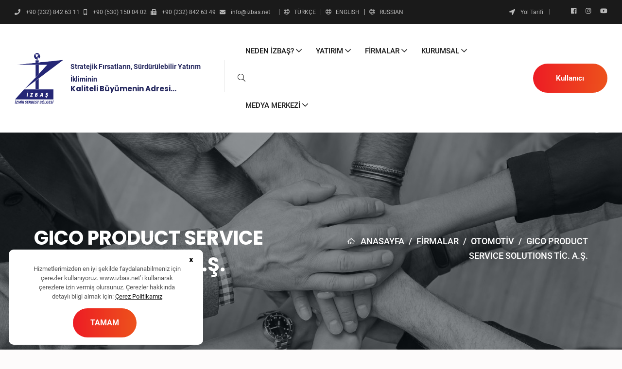

--- FILE ---
content_type: text/html; charset=utf-8
request_url: https://www.izbas.net/tr/firmalar/gico-product-service-solutions-as
body_size: 7673
content:

<!DOCTYPE html>
<html lang="tr">
    <head>
        <meta charset="utf-8">
        <title> GICO PRODUCT SERVICE SOLUTIONS TİC. A.Ş. | İZBAŞ | İzmir Serbest Bölgesi </title>
        
      	<meta name="description" content="1997 yılında kurulan İzmir Serbest Bölgesi 2011 yılından itibaren İZBAŞ tarafından yönetilmektedir. Menemen ilçesinde 1.620.000 m2’lik alan üzerinde kuruludur." />
      	<meta name="keywords" content="İzbaş,izbas,Izbas,izmir,izmir serbest bölgesi,serbest,serbest bölge,yatırım,lokasyon,avantaj,operasyonel,satılık,kiralık,solar,arsa,tapu" />        
        <meta http-equiv="X-UA-Compatible" content="IE=edge" />
        <meta name="author"   content="Office701 Creative Agency & Information Technology, destek@office701.com">
        <meta name="viewport" content="width=device-width, initial-scale=1.0, maximum-scale=1.0, user-scalable=0" />
        <meta name="robots"   content="all">

        <link rel="canonical" href="https://www.izbas.net/tr/gico-product-service-solutions-as"/>
        <meta name="title" content="GICO PRODUCT SERVICE SOLUTIONS TİC. A.Ş. | İZBAŞ | İzmir Serbest Bölgesi">

        <meta http-equiv="Copyright" content="Copyright (c) 2022 izbas.net" />
        <meta name="publisher" content="PHP8 2022"/>
        <meta name="reply-to" content="info@izbas.net"/>

        <meta name="content-language" content="TR">
        <meta name="Language" content="TR">
        <link rel="alternate" href="https://www.izbas.net/tr/" hreflang="tr" />
        <meta http-equiv="content-language" content="tr">

        <!-- Facebook Meta Start -->
        <meta property="fb:admins" content="329866800371331"> 
        <meta property="og:url" content="https://www.izbas.net/tr/gico-product-service-solutions-as">  
        <meta property="og:type" content="website">  
        <meta property="og:title" content="GICO PRODUCT SERVICE SOLUTIONS TİC. A.Ş. | İZBAŞ | İzmir Serbest Bölgesi">  
        <meta property="og:image" content="https://www.izbas.net/upload/2024/12/gico.png"/>  
        <meta property="og:description" content="1997 yılında kurulan İzmir Serbest Bölgesi 2011 yılından itibaren İZBAŞ tarafından yönetilmektedir. Menemen ilçesinde 1.620.000 m2’lik alan üzerinde kuruludur.">  
        <meta property="og:site_name" content="GICO PRODUCT SERVICE SOLUTIONS TİC. A.Ş. | İZBAŞ | İzmir Serbest Bölgesi"> 
        <meta property="article:author" content="https://www.facebook.com/www.izbas.net">  
        <meta property="article:publisher" content="https://www.facebook.com/www.izbas.net"> 
        <!-- Facebook Meta End -->

        <!-- Twitter Meta Start -->
        <meta name="twitter:card" content="summary_large_image" />
        <meta name="twitter:title" content="GICO PRODUCT SERVICE SOLUTIONS TİC. A.Ş. | İZBAŞ | İzmir Serbest Bölgesi" />
        <meta name="twitter:url" content="https://www.izbas.net/tr/gico-product-service-solutions-as" />
        <meta name="twitter:description" content="1997 yılında kurulan İzmir Serbest Bölgesi 2011 yılından itibaren İZBAŞ tarafından yönetilmektedir. Menemen ilçesinde 1.620.000 m2’lik alan üzerinde kuruludur." />
        <meta name="twitter:image" content="https://www.izbas.net/upload/2024/12/gico.png" />
        <meta name="twitter:image:src" content="https://www.izbas.net/upload/2024/12/gico.png" />
        <meta name="twitter:domain" content="izbas.net" />
        <!-- Twitter Meta End -->

        <link rel="stylesheet" href="https://www.izbas.net/themes/izbas-izmir-serbest-bolge/assets/css/bootstrap.min.css" />
        <link rel="stylesheet" href="https://www.izbas.net/themes/izbas-izmir-serbest-bolge/assets/css/animate.min.css" />
        <link rel="stylesheet" href="https://www.izbas.net/themes/izbas-izmir-serbest-bolge/assets/css/themewar-font.min.css" />
        <link rel="stylesheet" href="https://www.izbas.net/themes/izbas-izmir-serbest-bolge/assets/css/quera-icon.min.css" />
        <link rel="stylesheet" href="https://www.izbas.net/themes/izbas-izmir-serbest-bolge/assets/css/owl.carousel.min.css" />
        <link rel="stylesheet" href="https://www.izbas.net/themes/izbas-izmir-serbest-bolge/assets/css/owl.theme.default.min.css" />
        <link rel="stylesheet" href="https://www.izbas.net/themes/izbas-izmir-serbest-bolge/assets/css/jquery.fancybox.min.css" />
        <link rel="stylesheet" href="https://www.izbas.net/themes/izbas-izmir-serbest-bolge/assets/css/nice-select.min.css" />
        <link rel="stylesheet" href="https://www.izbas.net/themes/izbas-izmir-serbest-bolge/assets/css/lightcase.min.css" />
        <link rel="stylesheet" href="https://www.izbas.net/themes/izbas-izmir-serbest-bolge/assets/css/settings.css" type="text/css" />
        <link rel="stylesheet" href="https://www.izbas.net/themes/izbas-izmir-serbest-bolge/assets/css/preset.min.css" />
        <link rel="stylesheet" href="https://www.izbas.net/themes/izbas-izmir-serbest-bolge/assets/css/ignore_for_wp.min.css" />
        <link rel="stylesheet" href="https://www.izbas.net/themes/izbas-izmir-serbest-bolge/assets/css/default.min.css" />
        <link rel="stylesheet" href="https://www.izbas.net/themes/izbas-izmir-serbest-bolge/assets/css/theme.css" />
        <link rel="stylesheet" href="https://www.izbas.net/themes/izbas-izmir-serbest-bolge/assets/css/responsive.min.css" />
        <link rel="stylesheet" href="https://www.izbas.net/themes/izbas-izmir-serbest-bolge/assets/css/office701.css?v=1769319999" />

        <link rel="icon" type="image/png" href="https://www.izbas.net/themes/izbas-izmir-serbest-bolge/assets/images/izbas-fav.png" />
        <link rel="shortcut icon" type="image/png" href="https://www.izbas.net/themes/izbas-izmir-serbest-bolge/assets/images/izbas-fav.png" />
        <link rel="apple-touch-icon" sizes="32x32" type="image/png" href="https://www.izbas.net/themes/izbas-izmir-serbest-bolge/assets/images/izbas-fav.png" />

        <script>
            var ajaxURL  = 'https://www.izbas.net/tr/';
            var themeURL = 'https://www.izbas.net/themes/izbas-izmir-serbest-bolge/';
            var ana_dil  = 'tr';
        </script>
    </head><body class="">
    <div class="preloader clock text-center">
        <div class="queraLoader">
            <div class="loaderO">
                <span>İ</span>
                <span>Z</span>
                <span>B</span>
                <span>A</span>
                <span>Ş</span>
            </div>
        </div>
    </div>

    
    <section class="topbar02">
        <div class="container-fluid">
            <div class="row">
                <div class="col-md-8 d-flex">
                    <p class="mr-3"><a href="tel:+90 (232) 842 63 11" title="İzbaş | +90 (232) 842 63 11"><i class="twi-phone"></i>+90 (232) 842 63 11</a></p>
                    <p class="mr-3"><a href="tel:+90 (530) 150 04 02" title="İzbaş | +90 (530) 150 04 02"><i class="twi-mobile-alt"></i>+90 (530) 150 04 02</a></p>
                    <p class="mr-3"><a href="tel:+90 (232) 842 63 49" title="İzbaş | +90 (232) 842 63 49"><i class="twi-fax"></i>+90 (232) 842 63 49</a></p>
                    <p><a href="mailto:info@izbas.net" title="İzbaş | info@izbas.net"><i class="twi-envelope"></i>info@izbas.net</a></p>

                                                                        <a class="lang p-0" title="İzbaş | Dil TR"  href="https://www.izbas.net/tr/gico-product-service-solutions-as"><i class="twi-globe2"></i>TÜRKÇE</a>
                            <a class="lang p-0" title="İzbaş | Lang EN" href="https://www.izbas.net/en/gico-product-service-solutions-as"><i class="twi-globe2"></i>ENGLISH</a>
                            <a class="lang p-0" title="İzbaş | Lang RU" href="https://www.izbas.net/ru/gico-product-service-solutions-as-ru"><i class="twi-globe2"></i>RUSSIAN</a>
                                                            </div>
                <div class="col-md-4 d-flex align-right justify-content-end">
                    <p>
                        <a title="İzbaş | Yol Tarifi" target="_blank" rel="nofollow" href="https://goo.gl/maps/pfcz1RLuFnLBVszK9">
                        	<i class="twi-location-arrow"></i>Yol Tarifi                        </a>
                    </p>
                    <div class="tpSocail">
                        <!-- <span>Bizi Takip Edin</span> -->

                                                	<a title="İzbaş | Linkedin" target="_blank" rel="nofollow" href="https://www.linkedin.com/company/izmirserbestbolge/?viewAsMember=true"><i class="twi-linkedin-in"></i></a>
                        
                                                	<a title="İzbaş | Facebook" target="_blank" rel="nofollow" href="https://www.facebook.com/www.izbas.net"><i class="twi-facebook"></i></a>
                        
                                                	<a title="İzbaş | Instagram" target="_blank" rel="nofollow" href="https://www.instagram.com/izmirserbestbolge/"><i class="twi-instagram"></i></a>
                        
                                                	<a title="İzbaş | Youtube" target="_blank" rel="nofollow" href="http://www.youtube.com/@izbas-izmirserbestbolgesi"><i class="twi-youtube"></i></a>
                        
                                            </div>
                </div>
            </div>
        </div>
    </section>

    <header class="header02 isSticky">
        <div class="container-fluid">
            <div class="row">
                <div class="col-lg-12">
                    <div class="navbar01">
                        <div class="navleft ">
                            <div class="logo">
                                <a title="İzbaş | İzmir Serbest Bölgesi" href="https://www.izbas.net/tr/">
                                                                    	   <img src="https://www.izbas.net/themes/izbas-izmir-serbest-bolge/assets/images/izbas-guncel-logo-kucuk.png" alt="İzbaş | İzmir Serbest Bölge Header Logo TR" />
                                                                    </a>
                            </div>
                            <div class="icon_box_04 ml-0 pl-5">
                                <p>Stratejik Fırsatların,  Sürdürülebilir Yatırım İkliminin</p>
                                <h3>Kaliteli Büyümenin Adresi…</h3>
                            </div>
                            <div class="searchBtn">
                                <a href="javascript:;"><i class="twi-search2"></i></a>
                                <div class="header01SearchBar">
                                    <form class="d-flex" method="get" action="https://www.izbas.net/tr/search">
                                        <input type="search" name="s" placeholder="Bir Şeyler Ara.." />
                                        <button type="submit"><i class="twi-search2"></i></button>
                                    </form>
                                </div>
                            </div>
                        </div>
                        <nav class="mainMenu align-self-center ">
                            <ul>
                                <li class="menu-item-has-children ">
                                    <a title="İzbaş | NEDEN İZBAŞ?" href="javascript:;">NEDEN İZBAŞ?</a>
                                    <ul class="sub-menu">
                                        <li >
                                            <a title="İzbaş | Lokasyon Avantajları" href="https://www.izbas.net/tr/lokasyon-avantajlari">Lokasyon Avantajları</a>
                                        </li>

                                        <li >
                                            <a title="İzbaş | Finansal ve Yatırım Avantajları" href="https://www.izbas.net/tr/finansal-ve-yatirim-avantajlari">Finansal ve Yatırım Avantajları</a>
                                        </li>

                                        <li >
                                            <a title="İzbaş | Operasyonel Avantajlar" href="https://www.izbas.net/tr/operasyonel-avantajlar">Operasyonel Avantajlar</a>
                                        </li>

                                        <li >
                                            <a title="İzbaş | Kiralama Hizmetleri" href="https://www.izbas.net/tr/kiralama-hizmetleri">Kiralama Hizmetleri</a>
                                        </li>
                                    </ul>
                                </li>
                                <li class="menu-item-has-children ">
                                    <a title="İzbaş | YATIRIM" href="javascript:;">YATIRIM</a>
                                    <ul class="sub-menu">
                                                                                    <li >
                                                <a title="İzbaş | Başvuru Prosedürü" href="https://www.izbas.net/tr/yatirim/basvuru-proseduru">Başvuru Prosedürü</a>
                                            </li>
                                                                                    <li >
                                                <a title="İzbaş | Faaliyet Ruhsatı" href="https://www.izbas.net/tr/yatirim/faaliyet-ruhsati">Faaliyet Ruhsatı</a>
                                            </li>
                                                                            </ul>
                                </li>
                                <li class="menu-item-has-children ">
                                    <a title="İzbaş | FİRMALAR" href="javascript:;">FİRMALAR</a>
                                    <ul class="sub-menu">
                                        <li >
                                            <a title="İzbaş | Yatırımcı Firmalar" href="https://www.izbas.net/tr/firmalar">Yatırımcı Firmalar</a>
                                        </li>
                                        <li >
                                            <a title="İzbaş | Yatırımcı Deneyimi" href="https://www.izbas.net/tr/yatirimci-deneyimi">Yatırımcı Deneyimi</a>
                                        </li>
                                    </ul>
                                </li>
                                <li class="menu-item-has-children ">
                                    <a title="İzbaş | KURUMSAL" href="javascript:;">KURUMSAL</a>
                                    <ul class="sub-menu">
                                    	                                    		<li >
                                    			<a title="İzbaş | Başkanın Mesajı" href="https://www.izbas.net/tr/kurumsal/baskanin-mesaji">Başkanın Mesajı</a>
                                    		</li>
                                    	                                    		<li >
                                    			<a title="İzbaş | Hakkımızda" href="https://www.izbas.net/tr/kurumsal/hakkimizda">Hakkımızda</a>
                                    		</li>
                                    	
                                                                                    <li >
                                                <a title="İzbaş | Yönetim Kurulu" href="https://www.izbas.net/tr/kurumsal/yonetim-kurulu">Yönetim Kurulu</a>
                                            </li>
                                                                                    <li >
                                                <a title="İzbaş | Birimler" href="https://www.izbas.net/tr/kurumsal/birimler">Birimler</a>
                                            </li>
                                        
                                        <li >
                                            <a title="İzbaş | Kurumsal Kimlik" href="https://www.izbas.net/tr/kurumsal/kurumsal-kimlik">Kurumsal Kimlik</a>
                                        </li>

                                        <li >
                                            <a title="İzbaş | İZBAŞ Tanıtım Filmi" href="https://www.izbas.net/tr/kurumsal/izbas-tanitim-filmi">İZBAŞ Tanıtım Filmi</a>
                                        </li>

                                                                                    <li >
                                                <a title="İzbaş | Faaliyet Raporu" href="https://www.izbas.net/tr/kurumsal/faaliyet-raporu">Faaliyet Raporu</a>
                                            </li>
                                                                            </ul>
                                </li>
                                <li class="menu-item-has-children ">
                                    <a title="İzbaş | MEDYA MERKEZİ" href="javascript:;">MEDYA MERKEZİ</a>
                                    <ul class="sub-menu">
                                                                                    <li >
                                                <a title="İzbaş | İZBAŞ'tan Haberler" href="https://www.izbas.net/tr/haberler/izbas-tan-haberler">İZBAŞ'tan Haberler</a>
                                            </li>
                                                                                    <li >
                                                <a title="İzbaş | Basın Haberleri" href="https://www.izbas.net/tr/haberler/basin-haberleri">Basın Haberleri</a>
                                            </li>
                                                                                <li >
                                            <a title="İzbaş | Duyurular" href="https://www.izbas.net/tr/duyurular">Duyurular</a>
                                        </li>
                                        <li >
                                            <a title="İzbaş | Galeri" href="https://www.izbas.net/tr/galeri">Galeri</a>
                                        </li>
                                        <li >
                                            <a title="İzbaş | E-Bülten" href="https://www.izbas.net/tr/e-bulten">E-Bülten</a>
                                        </li>

                                                                            </ul>
                                </li>
                            </ul>
                        </nav>
                        <div class="accessNav ">
                            <a href="javascript:;" class="menuToggler"><i class="twi-bars1"></i></a>
                            <a title="İzbaş | Kullanıcı Platformu" href="https://www.izbas.net/tr/kullanici-platformu" class="qu_btn">Kullanıcı Platformu</a>
                        </div>
                    </div>
                </div>
            </div>
        </div>
    </header>

    <section class="sidebarMenu">
        <div class="sidebarMenuOverlay"></div>
        <div class="SMArea">
            <div class="SMAHeader">
                <h3><i class="twi-bars1"></i> MENÜ</h3>
                <a href="javascript:;" class="SMACloser"><i class="twi-times2"></i></a>
            </div>
            <div class="SMABody">
                <ul>
                    <li class="">
                        <a title="İzbaş | ANASAYFA" href="https://www.izbas.net/tr/">ANASAYFA</a>
                    </li>
                    <li class="menu-item-has-children ">
                        <a title="İzbaş | NEDEN İZBAŞ?" href="javascript:;">NEDEN İZBAŞ?</a>
                        <ul class="sub-menu">
                            <li >
                                <a title="İzbaş | Lokasyon Avantajları" href="https://www.izbas.net/tr/lokasyon-avantajlari">Lokasyon Avantajları</a>
                            </li>

                            <li >
                                <a title="İzbaş | Finansal ve Yatırım Avantajları" href="https://www.izbas.net/tr/finansal-ve-yatirim-avantajlari">Finansal ve Yatırım Avantajları</a>
                            </li>

                            <li >
                                <a title="İzbaş | Operasyonel Avantajlar" href="https://www.izbas.net/tr/operasyonel-avantajlar">Operasyonel Avantajlar</a>
                            </li>

                            <li >
                                <a title="İzbaş | Kiralama Hizmetleri" href="https://www.izbas.net/tr/kiralama-hizmetleri">Kiralama Hizmetleri</a>
                            </li>
                        </ul>
                    </li>
                    <li class="menu-item-has-children ">
                        <a title="İzbaş | YATIRIM" href="javascript:;">YATIRIM</a>
                        <ul class="sub-menu">
                                                            <li >
                                    <a title="İzbaş | Başvuru Prosedürü" href="https://www.izbas.net/tr/yatirim/basvuru-proseduru">Başvuru Prosedürü</a>
                                </li>
                                                            <li >
                                    <a title="İzbaş | Faaliyet Ruhsatı" href="https://www.izbas.net/tr/yatirim/faaliyet-ruhsati">Faaliyet Ruhsatı</a>
                                </li>
                                                    </ul>
                    </li>
                    <li class="menu-item-has-children ">
                        <a title="İzbaş | FİRMALAR" href="javascript:;">FİRMALAR</a>
                        <ul class="sub-menu">
                            <li >
                                <a title="İzbaş | Yatırımcı Firmalar" href="https://www.izbas.net/tr/firmalar">Yatırımcı Firmalar</a>
                            </li>
                            <li >
                                <a title="İzbaş | Yatırımcı Deneyimi" href="https://www.izbas.net/tr/yatirimci-deneyimi">Yatırımcı Deneyimi</a>
                            </li>
                        </ul>
                    </li>
                    <li class="menu-item-has-children ">
                        <a title="İzbaş | KURUMSAL" href="javascript:;">KURUMSAL</a>
                        <ul class="sub-menu">
                                                            <li >
                                    <a title="İzbaş | Başkanın Mesajı" href="https://www.izbas.net/tr/kurumsal/baskanin-mesaji">Başkanın Mesajı</a>
                                </li>
                                                            <li >
                                    <a title="İzbaş | Hakkımızda" href="https://www.izbas.net/tr/kurumsal/hakkimizda">Hakkımızda</a>
                                </li>
                            
                                                            <li >
                                    <a title="İzbaş | Yönetim Kurulu" href="https://www.izbas.net/tr/kurumsal/yonetim-kurulu">Yönetim Kurulu</a>
                                </li>
                                                            <li >
                                    <a title="İzbaş | Birimler" href="https://www.izbas.net/tr/kurumsal/birimler">Birimler</a>
                                </li>
                            
                            <li >
                                <a title="İzbaş | Kurumsal Kimlik" href="https://www.izbas.net/tr/kurumsal/kurumsal-kimlik">Kurumsal Kimlik</a>
                            </li>

                            <li >
                                <a title="İzbaş | İZBAŞ Tanıtım Filmi" href="https://www.izbas.net/tr/kurumsal/izbas-tanitim-filmi">İZBAŞ Tanıtım Filmi</a>
                            </li>

                                                            <li >
                                    <a title="İzbaş | Faaliyet Raporu" href="https://www.izbas.net/tr/kurumsal/faaliyet-raporu">Faaliyet Raporu</a>
                                </li>
                                                    </ul>
                    </li>
                    <li class="menu-item-has-children ">
                        <a title="İzbaş | MEDYA MERKEZİ" href="javascript:;">MEDYA MERKEZİ</a>
                        <ul class="sub-menu">
                                                            <li >
                                    <a title="İzbaş | İZBAŞ'tan Haberler" href="https://www.izbas.net/tr/haberler/izbas-tan-haberler">İZBAŞ'tan Haberler</a>
                                </li>
                                                            <li >
                                    <a title="İzbaş | Basın Haberleri" href="https://www.izbas.net/tr/haberler/basin-haberleri">Basın Haberleri</a>
                                </li>
                                                        <li >
                                <a title="İzbaş | Duyurular" href="https://www.izbas.net/tr/duyurular">Duyurular</a>
                            </li>
                            <li >
                                <a title="İzbaş | Galeri" href="https://www.izbas.net/tr/galeri">Galeri</a>
                            </li>
                            <li >
                                <a title="İzbaş | E-Bülten" href="https://www.izbas.net/tr/e-bulten">E-Bülten</a>
                            </li>

                                                    </ul>
                    </li>
                    <li class="">
                        <a class="text-uppercase" title="İzbaş | İLETİŞİM" href="https://www.izbas.net/tr/iletisim">İLETİŞİM</a>
                    </li>
                    <li class="">
                        <a class="text-uppercase" title="İzbaş | Kullanıcı Platformu" href="https://www.izbas.net/tr/kullanici-platformu">Kullanıcı Platformu</a>
                    </li>
                </ul>
            </div>
        </div>
    </section>
	
    <section class="page_banner" style="background-image: url(https://www.izbas.net/upload/2022/10/kurumsal-banner_1920_450.jpg);">
        <div class="container largeContainer">
            <div class="row">
                <div class="col-md-6">
                    <h2 class="banner-title izbas-haber-detay-title">GICO PRODUCT SERVICE SOLUTIONS TİC. A.Ş.</h2>
                </div>
                <div class="col-md-6 text-right">
                    <p class="breadcrumbs">
                        <a title="İzbaş | ANASAYFA" href="https://www.izbas.net/tr/"><i class="twi-home-alt1"></i>ANASAYFA</a>
                        <span>/</span>

                        <a title="İzbaş | FİRMALAR" href="https://www.izbas.net/tr/firmalar">FİRMALAR</a>
                        <span>/</span>

                                                                                <a class="text-uppercase" title="İzbaş | FİRMALAR - Otomotiv" href="https://www.izbas.net/tr/firmalar/otomotiv">Otomotiv</a>
                            <span>/</span>
                        
                        GICO PRODUCT SERVICE SOLUTIONS TİC. A.Ş.                    </p>
                </div>
            </div>
        </div>
    </section>

    <section class="servicePage01 izbas-firma-list pt-50 pb-0">
        <div class="container largeContainer">
            <div class="row firma-row mb-30"> 
                <div class="col-xl-3 align-self-center">
                                            <img class="img-fluid" src="https://www.izbas.net/upload/2024/12/gico.png" alt="İzbaş | Firma/Company - GICO PRODUCT SERVICE SOLUTIONS TİC. A.Ş.">
                                    </div>

                <div class="col-xl-9">
                    <div class="table-responsive">
                        <table class="table table-hover table-dashed w-100">
                            <tbody>
                                <tr>
                                    <td width="23%" class="main-color fw-bold">Firma Unvanı</td>
                                    <td width="2%"><strong>:</strong></td>
                                    <td width="75%">GICO PRODUCT SERVICE SOLUTIONS TİC. A.Ş.</td>
                                </tr>
                                <tr>
                                    <td width="23%" class="main-color fw-bold">Sektörü</td>
                                    <td width="2%"><strong>:</strong></td>
                                    <td width="75%">Otomotiv</td>
                                </tr>
                                <tr>
                                    <td width="23%" class="main-color fw-bold">Telefon </td>
                                    <td width="2%"><strong>:</strong></td>
                                    <td width="75%">0232 325 75 76</td>
                                </tr>
                                <tr>
                                    <td width="23%" class="main-color fw-bold"> Faks</td>
                                    <td width="2%"><strong>:</strong></td>
                                    <td width="75%">0232 325 75 76</td>
                                </tr>
                                <tr>
                                    <td width="23%" class="main-color fw-bold">Adres</td>
                                    <td width="2%"><strong>:</strong></td>
                                    <td width="75%">Maltepe Sb Mh Ladin Sk No:3/1 Menemen - İZMİR</td>
                                </tr>
                                <tr>
                                    <td width="23%" class="main-color fw-bold">E-Posta</td>
                                    <td width="2%"><strong>:</strong></td>
                                    <td width="75%"> apadulano@gicopss.com - muhasebe@gicopss.com</td>
                                </tr>
                                <tr>
                                    <td width="23%" class="main-color fw-bold">Web Sitesi</td>
                                    <td width="2%"><strong>:</strong></td>
                                    <td width="75%"><a rel="nofollow" target="_blank" title="www.gicopss.com" href="http://www.gicopss.com">www.gicopss.com</a></td>
                                </tr>
                            </tbody>
                        </table>
                    </div>
                </div>
            </div>
        </div>
    </section>

    <hr>

        <section class="servicePage01 izbas-firma-list pt-70 pb-30">
        <div class="container largeContainer">
            <div class="row">
                <div class="col-lg-12 text-center">
                    <h2 class="secTitle text-uppercase main-color">Benzer Firmalar</h2>
                </div>
            </div>

                             
                <div class="row firma-row mb-30 "> 
                    <div class="col-xl-3 align-self-center">
                                                    <a title="İzbaş | FİRMALAR - ALPAR METAL SAN. TİC. A.Ş." href="https://www.izbas.net/tr/firmalar/alpar-metal-san-tic-a-s">
                                <img class="img-fluid" src="https://www.izbas.net/upload/2024/12/alpar.png" alt="İzbaş | Firma/Company - ALPAR METAL SAN. TİC. A.Ş.">                            
                            </a>
                                            </div>

                    <div class="col-xl-9">
                        <div class="table-responsive">
                            <table class="table table-hover table-dashed w-100">
                                <tbody>
                                    <tr>
                                        <td width="23%" class="main-color fw-bold">Firma Unvanı</td>
                                        <td width="2%"><strong>:</strong></td>
                                        <td width="75%">
                                            <a class="main-color fw-bold" title="İzbaş | FİRMALAR - ALPAR METAL SAN. TİC. A.Ş." href="https://www.izbas.net/tr/firmalar/alpar-metal-san-tic-a-s"> ALPAR METAL SAN. TİC. A.Ş. </a>
                                        </td>
                                    </tr>
                                    <tr>
                                        <td width="23%" class="main-color fw-bold">Sektörü</td>
                                        <td width="2%"><strong>:</strong></td>
                                        <td width="75%">Otomotiv</td>
                                    </tr>
                                    <tr>
                                        <td width="23%" class="main-color fw-bold">Telefon </td>
                                        <td width="2%"><strong>:</strong></td>
                                        <td width="75%">0 232 877 22 20</td>
                                    </tr>
                                    <tr>
                                        <td width="23%" class="main-color fw-bold"> Faks</td>
                                        <td width="2%"><strong>:</strong></td>
                                        <td width="75%">0 232 877 22 03</td>
                                    </tr>
                                    <tr>
                                        <td width="23%" class="main-color fw-bold">Adres</td>
                                        <td width="2%"><strong>:</strong></td>
                                        <td width="75%">Maltepe SB Mah. Karanfil Sok. No:7 Menemen - İZMİR </td>
                                    </tr>
                                    <tr>
                                        <td width="23%" class="main-color fw-bold">E-Posta</td>
                                        <td width="2%"><strong>:</strong></td>
                                        <td width="75%">ametal@alparmetal.com.tr</td>
                                    </tr>
                                    <tr>
                                        <td width="23%" class="main-color fw-bold">Web Sitesi</td>
                                        <td width="2%"><strong>:</strong></td>
                                        <td width="75%"><a rel="nofollow" target="_blank" title="www.alparmetal.com.tr" href="http://www.alparmetal.com.tr">www.alparmetal.com.tr</a></td>
                                    </tr>
                                </tbody>
                            </table>
                        </div>
                    </div>
                </div>
                             
                <div class="row firma-row mb-30 "> 
                    <div class="col-xl-3 align-self-center">
                                                    <a title="İzbaş | FİRMALAR - BEŞER SÜRTÜNME MALZEMELERİ SAN. TİC. A.Ş." href="https://www.izbas.net/tr/firmalar/beser-surtunme-malzemeleri-san-ve-tic-a-s">
                                <img class="img-fluid" src="https://www.izbas.net/upload/2024/12/beser.png" alt="İzbaş | Firma/Company - BEŞER SÜRTÜNME MALZEMELERİ SAN. TİC. A.Ş.">                            
                            </a>
                                            </div>

                    <div class="col-xl-9">
                        <div class="table-responsive">
                            <table class="table table-hover table-dashed w-100">
                                <tbody>
                                    <tr>
                                        <td width="23%" class="main-color fw-bold">Firma Unvanı</td>
                                        <td width="2%"><strong>:</strong></td>
                                        <td width="75%">
                                            <a class="main-color fw-bold" title="İzbaş | FİRMALAR - BEŞER SÜRTÜNME MALZEMELERİ SAN. TİC. A.Ş." href="https://www.izbas.net/tr/firmalar/beser-surtunme-malzemeleri-san-ve-tic-a-s"> BEŞER SÜRTÜNME MALZEMELERİ SAN. TİC. A.Ş. </a>
                                        </td>
                                    </tr>
                                    <tr>
                                        <td width="23%" class="main-color fw-bold">Sektörü</td>
                                        <td width="2%"><strong>:</strong></td>
                                        <td width="75%">Otomotiv</td>
                                    </tr>
                                    <tr>
                                        <td width="23%" class="main-color fw-bold">Telefon </td>
                                        <td width="2%"><strong>:</strong></td>
                                        <td width="75%">0232 842 60 29-30</td>
                                    </tr>
                                    <tr>
                                        <td width="23%" class="main-color fw-bold"> Faks</td>
                                        <td width="2%"><strong>:</strong></td>
                                        <td width="75%">032 842 60 31</td>
                                    </tr>
                                    <tr>
                                        <td width="23%" class="main-color fw-bold">Adres</td>
                                        <td width="2%"><strong>:</strong></td>
                                        <td width="75%">Menekşe Sk No:15 Panaz Mevkii Maltepe Köyü Menemen - İZMİR</td>
                                    </tr>
                                    <tr>
                                        <td width="23%" class="main-color fw-bold">E-Posta</td>
                                        <td width="2%"><strong>:</strong></td>
                                        <td width="75%">beser@beser.com.tr, birgi.teksal@beser.com.tr, ali.sungur@beser.com.tr, alican.beser@beser.com.tr</td>
                                    </tr>
                                    <tr>
                                        <td width="23%" class="main-color fw-bold">Web Sitesi</td>
                                        <td width="2%"><strong>:</strong></td>
                                        <td width="75%"><a rel="nofollow" target="_blank" title="beser.com.tr" href="http://beser.com.tr">beser.com.tr</a></td>
                                    </tr>
                                </tbody>
                            </table>
                        </div>
                    </div>
                </div>
                             
                <div class="row firma-row mb-30 "> 
                    <div class="col-xl-3 align-self-center">
                                                    <a title="İzbaş | FİRMALAR - BÖLLHOFF BAĞLANTI ELEMANLARI SANAYİ TİCARET ANONİM ŞİRKETİ" href="https://www.izbas.net/tr/firmalar/bollhoff-baglanti-elemanlari-sanayi-ticaret-anonim-sirketi">
                                <img class="img-fluid" src="https://www.izbas.net/upload/2024/12/bollhoff.png" alt="İzbaş | Firma/Company - BÖLLHOFF BAĞLANTI ELEMANLARI SANAYİ TİCARET ANONİM ŞİRKETİ">                            
                            </a>
                                            </div>

                    <div class="col-xl-9">
                        <div class="table-responsive">
                            <table class="table table-hover table-dashed w-100">
                                <tbody>
                                    <tr>
                                        <td width="23%" class="main-color fw-bold">Firma Unvanı</td>
                                        <td width="2%"><strong>:</strong></td>
                                        <td width="75%">
                                            <a class="main-color fw-bold" title="İzbaş | FİRMALAR - BÖLLHOFF BAĞLANTI ELEMANLARI SANAYİ TİCARET ANONİM ŞİRKETİ" href="https://www.izbas.net/tr/firmalar/bollhoff-baglanti-elemanlari-sanayi-ticaret-anonim-sirketi"> BÖLLHOFF BAĞLANTI ELEMANLARI SANAYİ TİCARET ANONİM ŞİRKETİ </a>
                                        </td>
                                    </tr>
                                    <tr>
                                        <td width="23%" class="main-color fw-bold">Sektörü</td>
                                        <td width="2%"><strong>:</strong></td>
                                        <td width="75%">Otomotiv</td>
                                    </tr>
                                    <tr>
                                        <td width="23%" class="main-color fw-bold">Telefon </td>
                                        <td width="2%"><strong>:</strong></td>
                                        <td width="75%"></td>
                                    </tr>
                                    <tr>
                                        <td width="23%" class="main-color fw-bold"> Faks</td>
                                        <td width="2%"><strong>:</strong></td>
                                        <td width="75%"></td>
                                    </tr>
                                    <tr>
                                        <td width="23%" class="main-color fw-bold">Adres</td>
                                        <td width="2%"><strong>:</strong></td>
                                        <td width="75%">Maltepe Sb Mh Menekşe Sk İzmir Menemen Deri Serbest Bölgesi No:3/6 İç Kapı No:Z1 Menemen - İZMİR</td>
                                    </tr>
                                    <tr>
                                        <td width="23%" class="main-color fw-bold">E-Posta</td>
                                        <td width="2%"><strong>:</strong></td>
                                        <td width="75%">csen@boellhoff.com</td>
                                    </tr>
                                    <tr>
                                        <td width="23%" class="main-color fw-bold">Web Sitesi</td>
                                        <td width="2%"><strong>:</strong></td>
                                        <td width="75%"><a rel="nofollow" target="_blank" title="www.boellhoff.com" href="http://www.boellhoff.com">www.boellhoff.com</a></td>
                                    </tr>
                                </tbody>
                            </table>
                        </div>
                    </div>
                </div>
                             
                <div class="row firma-row mb-30 hide"> 
                    <div class="col-xl-3 align-self-center">
                                                    <a title="İzbaş | FİRMALAR - GICO PRODUCT SERVICE SOLUTIONS TİC. A.Ş." href="https://www.izbas.net/tr/firmalar/gico-product-service-solutions-as">
                                <img class="img-fluid" src="https://www.izbas.net/upload/2024/12/gico.png" alt="İzbaş | Firma/Company - GICO PRODUCT SERVICE SOLUTIONS TİC. A.Ş.">                            
                            </a>
                                            </div>

                    <div class="col-xl-9">
                        <div class="table-responsive">
                            <table class="table table-hover table-dashed w-100">
                                <tbody>
                                    <tr>
                                        <td width="23%" class="main-color fw-bold">Firma Unvanı</td>
                                        <td width="2%"><strong>:</strong></td>
                                        <td width="75%">
                                            <a class="main-color fw-bold" title="İzbaş | FİRMALAR - GICO PRODUCT SERVICE SOLUTIONS TİC. A.Ş." href="https://www.izbas.net/tr/firmalar/gico-product-service-solutions-as"> GICO PRODUCT SERVICE SOLUTIONS TİC. A.Ş. </a>
                                        </td>
                                    </tr>
                                    <tr>
                                        <td width="23%" class="main-color fw-bold">Sektörü</td>
                                        <td width="2%"><strong>:</strong></td>
                                        <td width="75%">Otomotiv</td>
                                    </tr>
                                    <tr>
                                        <td width="23%" class="main-color fw-bold">Telefon </td>
                                        <td width="2%"><strong>:</strong></td>
                                        <td width="75%">0232 325 75 76</td>
                                    </tr>
                                    <tr>
                                        <td width="23%" class="main-color fw-bold"> Faks</td>
                                        <td width="2%"><strong>:</strong></td>
                                        <td width="75%">0232 325 75 76</td>
                                    </tr>
                                    <tr>
                                        <td width="23%" class="main-color fw-bold">Adres</td>
                                        <td width="2%"><strong>:</strong></td>
                                        <td width="75%">Maltepe Sb Mh Ladin Sk No:3/1 Menemen - İZMİR</td>
                                    </tr>
                                    <tr>
                                        <td width="23%" class="main-color fw-bold">E-Posta</td>
                                        <td width="2%"><strong>:</strong></td>
                                        <td width="75%"> apadulano@gicopss.com - muhasebe@gicopss.com</td>
                                    </tr>
                                    <tr>
                                        <td width="23%" class="main-color fw-bold">Web Sitesi</td>
                                        <td width="2%"><strong>:</strong></td>
                                        <td width="75%"><a rel="nofollow" target="_blank" title="www.gicopss.com" href="http://www.gicopss.com">www.gicopss.com</a></td>
                                    </tr>
                                </tbody>
                            </table>
                        </div>
                    </div>
                </div>
                             
                <div class="row firma-row mb-30 "> 
                    <div class="col-xl-3 align-self-center">
                                                    <a title="İzbaş | FİRMALAR - LIYAN TRUCKS BODYBUILDER ARAÇÜSTÜ EKİPMANLARI SAN. VE TİC. LTD. ŞTİ" href="https://www.izbas.net/tr/firmalar/liyan-trucks-bodybuilder-aracustu-ekipmanlari-san-ve-tic-ltd-sti">
                                <img class="img-fluid" src="https://www.izbas.net/themes/izbas-izmir-serbest-bolge/assets/images/izbas-no-image.png" alt="İzbaş | Firma/Company - LIYAN TRUCKS BODYBUILDER ARAÇÜSTÜ EKİPMANLARI SAN. VE TİC. LTD. ŞTİ">
                            </a>
                                            </div>

                    <div class="col-xl-9">
                        <div class="table-responsive">
                            <table class="table table-hover table-dashed w-100">
                                <tbody>
                                    <tr>
                                        <td width="23%" class="main-color fw-bold">Firma Unvanı</td>
                                        <td width="2%"><strong>:</strong></td>
                                        <td width="75%">
                                            <a class="main-color fw-bold" title="İzbaş | FİRMALAR - LIYAN TRUCKS BODYBUILDER ARAÇÜSTÜ EKİPMANLARI SAN. VE TİC. LTD. ŞTİ" href="https://www.izbas.net/tr/firmalar/liyan-trucks-bodybuilder-aracustu-ekipmanlari-san-ve-tic-ltd-sti"> LIYAN TRUCKS BODYBUILDER ARAÇÜSTÜ EKİPMANLARI SAN. VE TİC. LTD. ŞTİ </a>
                                        </td>
                                    </tr>
                                    <tr>
                                        <td width="23%" class="main-color fw-bold">Sektörü</td>
                                        <td width="2%"><strong>:</strong></td>
                                        <td width="75%">Otomotiv</td>
                                    </tr>
                                    <tr>
                                        <td width="23%" class="main-color fw-bold">Telefon </td>
                                        <td width="2%"><strong>:</strong></td>
                                        <td width="75%">0539 672 10 85 </td>
                                    </tr>
                                    <tr>
                                        <td width="23%" class="main-color fw-bold"> Faks</td>
                                        <td width="2%"><strong>:</strong></td>
                                        <td width="75%"></td>
                                    </tr>
                                    <tr>
                                        <td width="23%" class="main-color fw-bold">Adres</td>
                                        <td width="2%"><strong>:</strong></td>
                                        <td width="75%">Maltepe Sb Mh Ladin Sk No:3/2 Panaz Mevkii Maltepe Köyü Menemen - İZMİR </td>
                                    </tr>
                                    <tr>
                                        <td width="23%" class="main-color fw-bold">E-Posta</td>
                                        <td width="2%"><strong>:</strong></td>
                                        <td width="75%">accounting@bnz.com.tr  </td>
                                    </tr>
                                    <tr>
                                        <td width="23%" class="main-color fw-bold">Web Sitesi</td>
                                        <td width="2%"><strong>:</strong></td>
                                        <td width="75%"><a rel="nofollow" target="_blank" title="www.bnz.com.tr" href="http://www.bnz.com.tr">www.bnz.com.tr</a></td>
                                    </tr>
                                </tbody>
                            </table>
                        </div>
                    </div>
                </div>
                    </div>
    </section>
<section class="appStore">
    <div class="container largeContainer">
        <div class="row">
            <div class="col-xl-9 text-center mx-auto">
                <a title="İzbaş | İZBAŞ'ta Yatırım Yapmak İstiyorum" href="https://www.izbas.net/tr/izbas-ta-yatirim-yapmak-istiyorum">
                    <h2 class="secTitle">İZBAŞ'ta Yatırım Yapmak İstiyorum</h2>
                </a>
                <p class="yatirim-slogan">İZBAŞ'ın profesyonel ekibi size İzmir Serbest Bölgesinde yatırım yapmak için ihtiyacınız olan her türlü bilgiyi vermeye hazırdır.</p>
                <a title="İzbaş | İZBAŞ'ta Yatırım Yapmak İstiyorum" href="https://www.izbas.net/tr/izbas-ta-yatirim-yapmak-istiyorum" class="qu_btn w-50 main-color-back mt-30 izbas-yatirim-button">Formu doldurmak için tıklayınız</a>
            </div>
        </div>
    </div>
</section>

<footer class="footer_01">
    <div class="container largeContainer">
        <div class="row">
            <div class="col-md-6 col-lg-2">
                <div class="aboutWidget">
                    <img class="izbas-footer-logo" src="https://www.izbas.net/themes/izbas-izmir-serbest-bolge/assets/images/izbas-guncel-logo-beyaz-kucuk.png" alt="İzbaş İzmir Serbest Bölge Footer Beyaz Logo">
                    <a title="İzbaş | +90 (232) 842 63 11" href="tel:+90 (232) 842 63 11">+90 (232) 842 63 11</a>
                    <a title="İzbaş | +90 (530) 150 04 02" href="tel:+90 (530) 150 04 02">+90 (530) 150 04 02</a>
                    <a title="İzbaş | +90 (232) 842 63 49" href="tel:+90 (232) 842 63 49">+90 (232) 842 63 49</a>
                    <a title="İzbaş | info@izbas.net" href="mailto:info@izbas.net">info@izbas.net</a>
                    <p>İzmir Serbest Bölgesi Panaz Mevkii Maltepe Köyü Menemen/İZMİR</p>
                </div>
            </div>
            <div class="col-md-6 col-lg-3">
                <div class="widget PL28">
                    <h3 class="widget_title text-uppercase">Site Haritası</h3>
                    <ul class="menu izbas-site-map-list">
                        <li><a title="İzbaş | KURUMSAL" href="https://www.izbas.net/tr/kurumsal/hakkimizda">KURUMSAL</a></li>
                        <li><a title="İzbaş | Kurumsal Kimlik" href="https://www.izbas.net/tr/kurumsal/kurumsal-kimlik" class="text-uppercase">Kurumsal Kimlik</a></li>
                        <li><a title="İzbaş | FİRMALAR" href="https://www.izbas.net/tr/firmalar">FİRMALAR</a></li>
                        <li><a title="İzbaş | Haberler" href="https://www.izbas.net/tr/haberler" class="text-uppercase">Haberler</a></li>
                        <li><a title="İzbaş | Duyurular" href="https://www.izbas.net/tr/duyurular"  class="text-uppercase">Duyurular</a></li>
                        <li><a title="İzbaş | İNSAN KAYNAKLARI" href="https://www.izbas.net/tr/insan-kaynaklari">İNSAN KAYNAKLARI</a></li>
                        <li><a title="İzbaş | SIKÇA SORULAN SORULAR" href="https://www.izbas.net/tr/sikca-sorulan-sorular" class="text-uppercase">SIKÇA SORULAN SORULAR</a></li>
                        <li><a title="İzbaş | İLETİŞİM" href="https://www.izbas.net/tr/iletisim" class="text-uppercase">İLETİŞİM</a></li>
                        <li><a title="İzbaş | KVKK Aydınlatma Metni" href="https://www.izbas.net/tr/kvkk-aydinlatma-metni" class="text-uppercase">KVKK Aydınlatma Metni</a></li>
                    </ul>
                </div>
            </div>
            <div class="col-md-6 col-lg-4">
                <div class="widget PL28">
                    <h3 class="widget_title mb28 text-uppercase">Son Haberler</h3>
                                                                <div class="pp_post_item">
                            <img src="https://www.izbas.net/upload/2025/12/izbas-in-aritma-tesisi-akredite-kuruluslardan-tam-not-aldi_387_250.png" alt="İzbaş | İZBAŞ’IN ARITMA TESİSİ, AKREDİTE KURULUŞLARDAN TAM NOT ALDI" />
                            <span><i class="twi-clock2"></i>11 Aralık 2025</span>
                            <a title="İZBAŞ’IN ARITMA TESİSİ, AKREDİTE KURULUŞLARDAN TAM NOT ALDI" href="https://www.izbas.net/tr/haberler/izbas-in-aritma-tesisi-akredite-kuruluslardan-tam-not-aldi">İZBAŞ’IN ARITMA TESİSİ, AKREDİTE KURULUŞLARDAN TAM NOT ALDI</a>
                        </div>
                                            <div class="pp_post_item">
                            <img src="https://www.izbas.net/upload/2025/11/izbas-iafli-kongresi_387_250.png" alt="İzbaş | İZMİR, DERİ SEKTÖRÜNÜN KÜRESEL BULUŞMASINA EV SAHİPLİĞİ YAPTI" />
                            <span><i class="twi-clock2"></i>17 Kasım 2025</span>
                            <a title="İZMİR, DERİ SEKTÖRÜNÜN KÜRESEL BULUŞMASINA EV SAHİPLİĞİ YAPTI" href="https://www.izbas.net/tr/haberler/izmir-deri-sektorunun-kuresel-bulusmasina-ev-sahipligi-yapti">İZMİR, DERİ SEKTÖRÜNÜN KÜRESEL BULUŞMASINA EV SAHİPLİĞİ YAPTI</a>
                        </div>
                                            <div class="pp_post_item">
                            <img src="https://www.izbas.net/upload/2025/11/i-zbas-mento-konferans-basin-bu-lteni-06-11-2025_387_250.png" alt="İzbaş | MALİYE, KURGAN VE VEDAS İLE 7/24 İŞLETMENİN İÇİNDE " />
                            <span><i class="twi-clock2"></i>10 Kasım 2025</span>
                            <a title="MALİYE, KURGAN VE VEDAS İLE 7/24 İŞLETMENİN İÇİNDE " href="https://www.izbas.net/tr/haberler/maliye-kurgan-ve-vedas-ile-7-24-isletmenin-icinde">MALİYE, KURGAN VE VEDAS İLE 7/24 İŞLETMENİN İÇİNDE </a>
                        </div>
                                    </div>
            </div>
            <div class="col-md-6 col-lg-3">
                <div class="widget gallery">
                    <h3 class="widget_title mb28 text-uppercase">Galeri</h3>
                    <div class="galleryShots">
                                                                                                        <a title="İzbaş | Galeri - 1" class="popup_img" href="https://www.izbas.net/upload/2024/10/gece-gorseli-3.png">
                                <img src="https://www.izbas.net/upload/2024/10/gece-gorseli-3_400_400.png" alt="İzbaş | Galeri - 1" />
                            </a>
                                                                                <a title="İzbaş | Galeri - 2" class="popup_img" href="https://www.izbas.net/upload/2024/10/gece-gorseli-1.png">
                                <img src="https://www.izbas.net/upload/2024/10/gece-gorseli-1_400_400.png" alt="İzbaş | Galeri - 2" />
                            </a>
                                                                                <a title="İzbaş | Galeri - 3" class="popup_img" href="https://www.izbas.net/upload/2024/10/hava-cekimi-1.png">
                                <img src="https://www.izbas.net/upload/2024/10/hava-cekimi-1_400_400.png" alt="İzbaş | Galeri - 3" />
                            </a>
                                                                                <a title="İzbaş | Galeri - 4" class="popup_img" href="https://www.izbas.net/upload/2024/10/hava-cekimi-2.png">
                                <img src="https://www.izbas.net/upload/2024/10/hava-cekimi-2_400_400.png" alt="İzbaş | Galeri - 4" />
                            </a>
                                                                                <a title="İzbaş | Galeri - 5" class="popup_img" href="https://www.izbas.net/upload/2024/10/hava-cekimi-3.png">
                                <img src="https://www.izbas.net/upload/2024/10/hava-cekimi-3_400_400.png" alt="İzbaş | Galeri - 5" />
                            </a>
                                                                                <a title="İzbaş | Galeri - 6" class="popup_img" href="https://www.izbas.net/upload/2024/10/genel-gorsel-9.png">
                                <img src="https://www.izbas.net/upload/2024/10/genel-gorsel-9_400_400.png" alt="İzbaş | Galeri - 6" />
                            </a>
                                                                                <a title="İzbaş | Galeri - 7" class="popup_img" href="https://www.izbas.net/upload/2024/10/genel-gorsel-6.png">
                                <img src="https://www.izbas.net/upload/2024/10/genel-gorsel-6_400_400.png" alt="İzbaş | Galeri - 7" />
                            </a>
                                                                                <a title="İzbaş | Galeri - 8" class="popup_img" href="https://www.izbas.net/upload/2024/10/genel-gorsel-7.png">
                                <img src="https://www.izbas.net/upload/2024/10/genel-gorsel-7_400_400.png" alt="İzbaş | Galeri - 8" />
                            </a>
                                                                                <a title="İzbaş | Galeri - 9" class="popup_img" href="https://www.izbas.net/upload/2024/10/genel-gorsel-1.png">
                                <img src="https://www.izbas.net/upload/2024/10/genel-gorsel-1_400_400.png" alt="İzbaş | Galeri - 9" />
                            </a>
                                            </div>
                </div>
            </div>
        </div>
    </div>
</footer>

<section class="fcopyright">
    <div class="container largeContainer">
        <div class="row">
            <div class="col-md-12 text-center">
                <p>İZBAŞ İZMİR SERBEST BÖLGE KURUCU VE İŞLETİCİ A. Ş. &copy; 2022 | TÜM HAKLARI SAKLIDIR.</p>
            </div>
        </div>
    </div>
</section>

<a href="javascript:;" id="backtotop"><i class="twi-arrow-to-top1"></i></a>

    <div class="alert alert-dismissible text-center cookiealert" role="alert">
        <div class="cookiealert-container">
            <button type="button" class="close closecookies" aria-label="Close" style="opacity: 1">
                <span class="closeBtn" aria-hidden="true">x</span>
            </button>

            <div class="col-md-10 mx-auto cookiealert-text">
                <p class="text-center">
                    Hizmetlerimizden en iyi şekilde faydalanabilmeniz için çerezler kullanıyoruz. www.izbas.net’i kullanarak çerezlere izin vermiş olursunuz. Çerezler hakkında detaylı bilgi almak için:                     <a title="İzbaş | Çerez Politikamız" href="https://www.izbas.net/tr/cerez-politikamiz">Çerez Politikamız</a>
                </p>
            </div>

            <div class="col-md-12 text-center full-width">
                <div class="pull-rightleft">
                    <button type="button" class="qu_btn acceptcookies" aria-label="Close"> TAMAM </button>
                </div>
            </div>
        </div>
    </div>
        <script src="https://www.izbas.net/themes/izbas-izmir-serbest-bolge/assets/js/jquery.js"></script>
        <script src="https://www.izbas.net/themes/izbas-izmir-serbest-bolge/assets/js/bootstrap.min.js"></script>
        <script src="https://www.izbas.net/themes/izbas-izmir-serbest-bolge/assets/js/jquery.appear.min.js"></script>
        <script src="https://www.izbas.net/themes/izbas-izmir-serbest-bolge/assets/js/owl.carousel.min.js"></script>
        <script src="https://www.izbas.net/themes/izbas-izmir-serbest-bolge/assets/js/shuffle.min.js"></script>
        <script src="https://www.izbas.net/themes/izbas-izmir-serbest-bolge/assets/js/jquery.fancybox.min.js"></script>
        <script src="https://www.izbas.net/themes/izbas-izmir-serbest-bolge/assets/js/nice-select.js"></script>
        <script src="https://www.izbas.net/themes/izbas-izmir-serbest-bolge/assets/js/lightcase.min.js"></script>
        <script src="https://www.izbas.net/themes/izbas-izmir-serbest-bolge/assets/js/jquery.themepunch.tools.min.js"></script>
        <script src="https://www.izbas.net/themes/izbas-izmir-serbest-bolge/assets/js/jquery.themepunch.revolution.min.js"></script>
        <script src="https://www.izbas.net/themes/izbas-izmir-serbest-bolge/assets/js/extensions/revolution.extension.actions.min.js"></script>
        <script src="https://www.izbas.net/themes/izbas-izmir-serbest-bolge/assets/js/extensions/revolution.extension.carousel.min.js"></script>
        <script src="https://www.izbas.net/themes/izbas-izmir-serbest-bolge/assets/js/extensions/revolution.extension.kenburn.min.js"></script>
        <script src="https://www.izbas.net/themes/izbas-izmir-serbest-bolge/assets/js/extensions/revolution.extension.layeranimation.min.js"></script>
        <script src="https://www.izbas.net/themes/izbas-izmir-serbest-bolge/assets/js/extensions/revolution.extension.migration.min.js"></script>
        <script src="https://www.izbas.net/themes/izbas-izmir-serbest-bolge/assets/js/extensions/revolution.extension.navigation.min.js"></script>
        <script src="https://www.izbas.net/themes/izbas-izmir-serbest-bolge/assets/js/extensions/revolution.extension.parallax.min.js"></script>
        <script src="https://www.izbas.net/themes/izbas-izmir-serbest-bolge/assets/js/extensions/revolution.extension.slideanims.min.js"></script>
        <script src="https://www.izbas.net/themes/izbas-izmir-serbest-bolge/assets/js/extensions/revolution.extension.video.min.js"></script>
        <script src="https://www.izbas.net/themes/izbas-izmir-serbest-bolge/assets/js/sweetalert.min.js"></script>
        <script src="https://www.izbas.net/themes/izbas-izmir-serbest-bolge/assets/js/theme.min.js"></script>
        <script src="https://www.izbas.net/themes/izbas-izmir-serbest-bolge/assets/js/office701.js"></script>
        <script>
            (function () {
                "use strict";
                var cookieAlert   = document.querySelector(".cookiealert");
                var acceptCookies = document.querySelector(".acceptcookies");
                var closecookies  = document.querySelector(".closecookies");

                if(!cookieAlert){
                    return;
                }

                // Çerezi Bulamassan Çerez Metnini Göster.
                if(!getCookie("policyCookie")) {
                    cookieAlert.classList.add("show");
                }

                // 15 Günlük Çerez Oluştur.
                acceptCookies.addEventListener("click",function(){
                    setCookie("policyCookie", true, 15);
                    cookieAlert.classList.remove("show");
                    window.dispatchEvent(new Event("cookieAlertAccept"))
                });

                // 15 Günlük Çerez Oluştur.
                closecookies.addEventListener("click", function () {
                    setCookie("policyCookie", true, 15);
                    cookieAlert.classList.remove("show");
                    window.dispatchEvent(new Event("cookieAlertAccept"))
                });
            })();
        </script>
    </body>
</html>

--- FILE ---
content_type: text/css; charset=utf-8
request_url: https://www.izbas.net/themes/izbas-izmir-serbest-bolge/assets/css/themewar-font.min.css
body_size: 45559
content:
@font-face{font-family:themewar;src:url('../fonts/themewar.eot');src:url('../fonts/themewar.eot') format('embedded-opentype'),url('../fonts/themewar.ttf') format('truetype'),url('../fonts/themewar.woff') format('woff'),url('../fonts/themewar.svg') format('svg');font-weight:400;font-style:normal}[class*=" twi-"],[class^=twi-]{font-family:themewar!important;speak:none;font-style:normal;font-weight:400;font-variant:normal;text-transform:none;line-height:inherit;display:inherit;-webkit-font-smoothing:antialiased;-moz-osx-font-smoothing:grayscale}.twi-abacus:before{content:"\e900"}.twi-acorn:before{content:"\e901"}.twi-ad:before{content:"\e902"}.twi-address-book:before{content:"\e903"}.twi-address-card:before{content:"\e904"}.twi-adjust:before{content:"\e905"}.twi-air-freshener:before{content:"\e906"}.twi-alarm-clock:before{content:"\e907"}.twi-alicorn:before{content:"\e908"}.twi-align-center:before{content:"\e909"}.twi-align-justify:before{content:"\e90a"}.twi-align-left:before{content:"\e90b"}.twi-align-right:before{content:"\e90c"}.twi-allergies:before{content:"\e90d"}.twi-ambulance:before{content:"\e90e"}.twi-american-sign-language-interpreting:before{content:"\e90f"}.twi-analytics:before{content:"\e910"}.twi-anchor:before{content:"\e911"}.twi-angel:before{content:"\e912"}.twi-angle-double-down:before{content:"\e913"}.twi-angle-double-left:before{content:"\e914"}.twi-angle-double-right:before{content:"\e915"}.twi-angle-double-up:before{content:"\e916"}.twi-angle-down:before{content:"\e917"}.twi-angle-left:before{content:"\e918"}.twi-angle-right:before{content:"\e919"}.twi-angle-up:before{content:"\e91a"}.twi-angry:before{content:"\e91b"}.twi-ankh:before{content:"\e91c"}.twi-apple-alt:before{content:"\e91d"}.twi-apple-crate:before{content:"\e91e"}.twi-archive:before{content:"\e91f"}.twi-archway:before{content:"\e920"}.twi-arrow-alt-circle-down:before{content:"\e921"}.twi-arrow-alt-circle-left:before{content:"\e922"}.twi-arrow-alt-circle-right:before{content:"\e923"}.twi-arrow-alt-circle-up:before{content:"\e924"}.twi-arrow-alt-down:before{content:"\e925"}.twi-arrow-alt-from-bottom:before{content:"\e926"}.twi-arrow-alt-from-left:before{content:"\e927"}.twi-arrow-alt-from-right:before{content:"\e928"}.twi-arrow-alt-from-top:before{content:"\e929"}.twi-arrow-alt-left:before{content:"\e92a"}.twi-arrow-alt-right:before{content:"\e92b"}.twi-arrow-alt-square-down:before{content:"\e92c"}.twi-arrow-alt-square-left:before{content:"\e92d"}.twi-arrow-alt-square-right:before{content:"\e92e"}.twi-arrow-alt-square-up:before{content:"\e92f"}.twi-arrow-alt-to-bottom:before{content:"\e930"}.twi-arrow-alt-to-left:before{content:"\e931"}.twi-arrow-alt-to-right:before{content:"\e932"}.twi-arrow-alt-to-top:before{content:"\e933"}.twi-arrow-alt-up:before{content:"\e934"}.twi-arrow-circle-down:before{content:"\e935"}.twi-arrow-circle-left:before{content:"\e936"}.twi-arrow-circle-right:before{content:"\e937"}.twi-arrow-circle-up:before{content:"\e938"}.twi-arrow-down:before{content:"\e939"}.twi-arrow-from-bottom:before{content:"\e93a"}.twi-arrow-from-left:before{content:"\e93b"}.twi-arrow-from-right:before{content:"\e93c"}.twi-arrow-from-top:before{content:"\e93d"}.twi-arrow-left:before{content:"\e93e"}.twi-arrow-right:before{content:"\e93f"}.twi-arrows:before{content:"\e940"}.twi-arrows-alt:before{content:"\e941"}.twi-arrows-alt-h:before{content:"\e942"}.twi-arrows-alt-v:before{content:"\e943"}.twi-arrows-h:before{content:"\e944"}.twi-arrow-square-down:before{content:"\e945"}.twi-arrow-square-left:before{content:"\e946"}.twi-arrow-square-right:before{content:"\e947"}.twi-arrow-square-up:before{content:"\e948"}.twi-arrows-v:before{content:"\e949"}.twi-arrow-to-bottom:before{content:"\e94a"}.twi-arrow-to-left:before{content:"\e94b"}.twi-arrow-to-right:before{content:"\e94c"}.twi-arrow-to-top:before{content:"\e94d"}.twi-arrow-up:before{content:"\e94e"}.twi-assistive-listening-systems:before{content:"\e94f"}.twi-asterisk:before{content:"\e950"}.twi-at:before{content:"\e951"}.twi-atlas:before{content:"\e952"}.twi-atom:before{content:"\e953"}.twi-atom-alt:before{content:"\e954"}.twi-audio-description:before{content:"\e955"}.twi-award:before{content:"\e956"}.twi-axe:before{content:"\e957"}.twi-axe-battle:before{content:"\e958"}.twi-baby:before{content:"\e959"}.twi-baby-carriage:before{content:"\e95a"}.twi-backpack:before{content:"\e95b"}.twi-backspace:before{content:"\e95c"}.twi-backward:before{content:"\e95d"}.twi-bacon:before{content:"\e95e"}.twi-badge:before{content:"\e95f"}.twi-badge-check:before{content:"\e960"}.twi-badge-dollar:before{content:"\e961"}.twi-badge-percent:before{content:"\e962"}.twi-badger-honey:before{content:"\e963"}.twi-balance-scale:before{content:"\e964"}.twi-balance-scale-left:before{content:"\e965"}.twi-balance-scale-right:before{content:"\e966"}.twi-ballot:before{content:"\e967"}.twi-ballot-check:before{content:"\e968"}.twi-ball-pile:before{content:"\e969"}.twi-ban:before{content:"\e96a"}.twi-band-aid:before{content:"\e96b"}.twi-barcode:before{content:"\e96c"}.twi-barcode-alt:before{content:"\e96d"}.twi-barcode-read:before{content:"\e96e"}.twi-barcode-scan:before{content:"\e96f"}.twi-bars:before{content:"\e970"}.twi-baseball:before{content:"\e971"}.twi-baseball-ball:before{content:"\e972"}.twi-basketball-ball:before{content:"\e973"}.twi-basketball-hoop:before{content:"\e974"}.twi-bat:before{content:"\e975"}.twi-bath:before{content:"\e976"}.twi-battery-bolt:before{content:"\e977"}.twi-battery-empty:before{content:"\e978"}.twi-battery-full:before{content:"\e979"}.twi-battery-half:before{content:"\e97a"}.twi-battery-quarter:before{content:"\e97b"}.twi-battery-slash:before{content:"\e97c"}.twi-battery-three-quarters:before{content:"\e97d"}.twi-bed:before{content:"\e97e"}.twi-beer:before{content:"\e97f"}.twi-bell:before{content:"\e980"}.twi-bells:before{content:"\e981"}.twi-bell-school:before{content:"\e982"}.twi-bell-school-slash:before{content:"\e983"}.twi-bell-slash:before{content:"\e984"}.twi-bezier-curve:before{content:"\e985"}.twi-bible:before{content:"\e986"}.twi-bicycle:before{content:"\e987"}.twi-binoculars:before{content:"\e988"}.twi-biohazard:before{content:"\e989"}.twi-birthday-cake:before{content:"\e98a"}.twi-blanket:before{content:"\e98b"}.twi-blender:before{content:"\e98c"}.twi-blender-phone:before{content:"\e98d"}.twi-blind:before{content:"\e98e"}.twi-blog:before{content:"\e98f"}.twi-bold:before{content:"\e990"}.twi-bolt:before{content:"\e991"}.twi-bomb:before{content:"\e992"}.twi-bone:before{content:"\e993"}.twi-bone-break:before{content:"\e994"}.twi-bong:before{content:"\e995"}.twi-book:before{content:"\e996"}.twi-book-alt:before{content:"\e997"}.twi-book-dead:before{content:"\e998"}.twi-book-heart:before{content:"\e999"}.twi-bookmark:before{content:"\e99a"}.twi-book-medical:before{content:"\e99b"}.twi-book-open:before{content:"\e99c"}.twi-book-reader:before{content:"\e99d"}.twi-books:before{content:"\e99e"}.twi-books-medical:before{content:"\e99f"}.twi-book-spells:before{content:"\e9a0"}.twi-book-user:before{content:"\e9a1"}.twi-boot:before{content:"\e9a2"}.twi-booth-curtain:before{content:"\e9a3"}.twi-bow-arrow:before{content:"\e9a4"}.twi-bowling-ball:before{content:"\e9a5"}.twi-bowling-pins:before{content:"\e9a6"}.twi-box:before{content:"\e9a7"}.twi-box-alt:before{content:"\e9a8"}.twi-box-ballot:before{content:"\e9a9"}.twi-box-check:before{content:"\e9aa"}.twi-boxes:before{content:"\e9ab"}.twi-boxes-alt:before{content:"\e9ac"}.twi-box-fragile:before{content:"\e9ad"}.twi-box-full:before{content:"\e9ae"}.twi-box-heart:before{content:"\e9af"}.twi-boxing-glove:before{content:"\e9b0"}.twi-box-open:before{content:"\e9b1"}.twi-box-up:before{content:"\e9b2"}.twi-box-usd:before{content:"\e9b3"}.twi-brackets:before{content:"\e9b4"}.twi-brackets-curly:before{content:"\e9b5"}.twi-braille:before{content:"\e9b6"}.twi-brain:before{content:"\e9b7"}.twi-bread-loaf:before{content:"\e9b8"}.twi-bread-slice:before{content:"\e9b9"}.twi-briefcase:before{content:"\e9ba"}.twi-briefcase-medical:before{content:"\e9bb"}.twi-broadcast-tower:before{content:"\e9bc"}.twi-broom:before{content:"\e9bd"}.twi-browser:before{content:"\e9be"}.twi-brush:before{content:"\e9bf"}.twi-bug:before{content:"\e9c0"}.twi-building:before{content:"\e9c1"}.twi-bullhorn:before{content:"\e9c2"}.twi-bullseye:before{content:"\e9c3"}.twi-bullseye-arrow:before{content:"\e9c4"}.twi-bullseye-pointer:before{content:"\e9c5"}.twi-burn:before{content:"\e9c6"}.twi-burrito:before{content:"\e9c7"}.twi-bus:before{content:"\e9c8"}.twi-bus-alt:before{content:"\e9c9"}.twi-business-time:before{content:"\e9ca"}.twi-bus-school:before{content:"\e9cb"}.twi-cabinet-filing:before{content:"\e9cc"}.twi-calculator:before{content:"\e9cd"}.twi-calculator-alt:before{content:"\e9ce"}.twi-calendar:before{content:"\e9cf"}.twi-calendar-alt:before{content:"\e9d0"}.twi-calendar-check:before{content:"\e9d1"}.twi-calendar-day:before{content:"\e9d2"}.twi-calendar-edit:before{content:"\e9d3"}.twi-calendar-exclamation:before{content:"\e9d4"}.twi-calendar-minus:before{content:"\e9d5"}.twi-calendar-plus:before{content:"\e9d6"}.twi-calendar-star:before{content:"\e9d7"}.twi-calendar-times:before{content:"\e9d8"}.twi-calendar-week:before{content:"\e9d9"}.twi-camera:before{content:"\e9da"}.twi-camera-alt:before{content:"\e9db"}.twi-camera-retro:before{content:"\e9dc"}.twi-campfire:before{content:"\e9dd"}.twi-campground:before{content:"\e9de"}.twi-candle-holder:before{content:"\e9df"}.twi-candy-cane:before{content:"\e9e0"}.twi-candy-corn:before{content:"\e9e1"}.twi-cannabis:before{content:"\e9e2"}.twi-capsules:before{content:"\e9e3"}.twi-car:before{content:"\e9e4"}.twi-car-alt:before{content:"\e9e5"}.twi-car-battery:before{content:"\e9e6"}.twi-car-bump:before{content:"\e9e7"}.twi-car-crash:before{content:"\e9e8"}.twi-caret-circle-down:before{content:"\e9e9"}.twi-caret-circle-left:before{content:"\e9ea"}.twi-caret-circle-right:before{content:"\e9eb"}.twi-caret-circle-up:before{content:"\e9ec"}.twi-caret-down:before{content:"\e9ed"}.twi-caret-left:before{content:"\e9ee"}.twi-caret-right:before{content:"\e9ef"}.twi-caret-square-down:before{content:"\e9f0"}.twi-caret-square-left:before{content:"\e9f1"}.twi-caret-square-right:before{content:"\e9f2"}.twi-caret-square-up:before{content:"\e9f3"}.twi-caret-up:before{content:"\e9f4"}.twi-car-garage:before{content:"\e9f5"}.twi-car-mechanic:before{content:"\e9f6"}.twi-carrot:before{content:"\e9f7"}.twi-car-side:before{content:"\e9f8"}.twi-cart-arrow-down:before{content:"\e9f9"}.twi-car-tilt:before{content:"\e9fa"}.twi-cart-plus:before{content:"\e9fb"}.twi-car-wash:before{content:"\e9fc"}.twi-cash-register:before{content:"\e9fd"}.twi-cat:before{content:"\e9fe"}.twi-cauldron:before{content:"\e9ff"}.twi-certificate:before{content:"\ea00"}.twi-chair:before{content:"\ea01"}.twi-chair-office:before{content:"\ea02"}.twi-chalkboard:before{content:"\ea03"}.twi-chalkboard-teacher:before{content:"\ea04"}.twi-charging-station:before{content:"\ea05"}.twi-chart-area:before{content:"\ea06"}.twi-chart-bar:before{content:"\ea07"}.twi-chart-line:before{content:"\ea08"}.twi-chart-line-down:before{content:"\ea09"}.twi-chart-network:before{content:"\ea0a"}.twi-chart-pie:before{content:"\ea0b"}.twi-chart-pie-alt:before{content:"\ea0c"}.twi-chart-scatter:before{content:"\ea0d"}.twi-check:before{content:"\ea0e"}.twi-check-circle:before{content:"\ea0f"}.twi-check-double:before{content:"\ea10"}.twi-check-square:before{content:"\ea11"}.twi-cheese:before{content:"\ea12"}.twi-cheeseburger:before{content:"\ea13"}.twi-cheese-swiss:before{content:"\ea14"}.twi-chess:before{content:"\ea15"}.twi-chess-bishop:before{content:"\ea16"}.twi-chess-bishop-alt:before{content:"\ea17"}.twi-chess-board:before{content:"\ea18"}.twi-chess-clock:before{content:"\ea19"}.twi-chess-clock-alt:before{content:"\ea1a"}.twi-chess-king:before{content:"\ea1b"}.twi-chess-king-alt:before{content:"\ea1c"}.twi-chess-knight:before{content:"\ea1d"}.twi-chess-knight-alt:before{content:"\ea1e"}.twi-chess-pawn:before{content:"\ea1f"}.twi-chess-pawn-alt:before{content:"\ea20"}.twi-chess-queen:before{content:"\ea21"}.twi-chess-queen-alt:before{content:"\ea22"}.twi-chess-rook:before{content:"\ea23"}.twi-chess-rook-alt:before{content:"\ea24"}.twi-chevron-circle-down:before{content:"\ea25"}.twi-chevron-circle-left:before{content:"\ea26"}.twi-chevron-circle-right:before{content:"\ea27"}.twi-chevron-circle-up:before{content:"\ea28"}.twi-chevron-double-down:before{content:"\ea29"}.twi-chevron-double-left:before{content:"\ea2a"}.twi-chevron-double-right:before{content:"\ea2b"}.twi-chevron-double-up:before{content:"\ea2c"}.twi-chevron-down:before{content:"\ea2d"}.twi-chevron-left:before{content:"\ea2e"}.twi-chevron-right:before{content:"\ea2f"}.twi-chevron-square-down:before{content:"\ea30"}.twi-chevron-square-left:before{content:"\ea31"}.twi-chevron-square-right:before{content:"\ea32"}.twi-chevron-square-up:before{content:"\ea33"}.twi-chevron-up:before{content:"\ea34"}.twi-child:before{content:"\ea35"}.twi-chimney:before{content:"\ea36"}.twi-church:before{content:"\ea37"}.twi-circle:before{content:"\ea38"}.twi-circle-notch:before{content:"\ea39"}.twi-city:before{content:"\ea3a"}.twi-claw-marks:before{content:"\ea3b"}.twi-clinic-medical:before{content:"\ea3c"}.twi-clipboard:before{content:"\ea3d"}.twi-clipboard-check:before{content:"\ea3e"}.twi-clipboard-list:before{content:"\ea3f"}.twi-clipboard-list-check:before{content:"\ea40"}.twi-clipboard-prescription:before{content:"\ea41"}.twi-clipboard-user:before{content:"\ea42"}.twi-clock:before{content:"\ea43"}.twi-clone:before{content:"\ea44"}.twi-closed-captioning:before{content:"\ea45"}.twi-cloud:before{content:"\ea46"}.twi-cloud-download:before{content:"\ea47"}.twi-cloud-download-alt:before{content:"\ea48"}.twi-cloud-drizzle:before{content:"\ea49"}.twi-cloud-hail:before{content:"\ea4a"}.twi-cloud-hail-mixed:before{content:"\ea4b"}.twi-cloud-meatball:before{content:"\ea4c"}.twi-cloud-moon:before{content:"\ea4d"}.twi-cloud-moon-rain:before{content:"\ea4e"}.twi-cloud-rain:before{content:"\ea4f"}.twi-cloud-rainbow:before{content:"\ea50"}.twi-clouds:before{content:"\ea51"}.twi-cloud-showers:before{content:"\ea52"}.twi-cloud-showers-heavy:before{content:"\ea53"}.twi-cloud-sleet:before{content:"\ea54"}.twi-clouds-moon:before{content:"\ea55"}.twi-cloud-snow:before{content:"\ea56"}.twi-clouds-sun:before{content:"\ea57"}.twi-cloud-sun:before{content:"\ea58"}.twi-cloud-sun-rain:before{content:"\ea59"}.twi-cloud-upload:before{content:"\ea5a"}.twi-cloud-upload-alt:before{content:"\ea5b"}.twi-club:before{content:"\ea5c"}.twi-cocktail:before{content:"\ea5d"}.twi-code:before{content:"\ea5e"}.twi-code-branch:before{content:"\ea5f"}.twi-code-commit:before{content:"\ea60"}.twi-code-merge:before{content:"\ea61"}.twi-coffee:before{content:"\ea62"}.twi-coffee-togo:before{content:"\ea63"}.twi-coffin:before{content:"\ea64"}.twi-cog:before{content:"\ea65"}.twi-cogs:before{content:"\ea66"}.twi-coins:before{content:"\ea67"}.twi-columns:before{content:"\ea68"}.twi-comment:before{content:"\ea69"}.twi-comment-alt:before{content:"\ea6a"}.twi-comment-alt-check:before{content:"\ea6b"}.twi-comment-alt-dollar:before{content:"\ea6c"}.twi-comment-alt-dots:before{content:"\ea6d"}.twi-comment-alt-edit:before{content:"\ea6e"}.twi-comment-alt-exclamation:before{content:"\ea6f"}.twi-comment-alt-lines:before{content:"\ea70"}.twi-comment-alt-medical:before{content:"\ea71"}.twi-comment-alt-minus:before{content:"\ea72"}.twi-comment-alt-plus:before{content:"\ea73"}.twi-comment-alt-slash:before{content:"\ea74"}.twi-comment-alt-smile:before{content:"\ea75"}.twi-comment-alt-times:before{content:"\ea76"}.twi-comment-check:before{content:"\ea77"}.twi-comment-dollar:before{content:"\ea78"}.twi-comment-dots:before{content:"\ea79"}.twi-comment-edit:before{content:"\ea7a"}.twi-comment-exclamation:before{content:"\ea7b"}.twi-comment-lines:before{content:"\ea7c"}.twi-comment-medical:before{content:"\ea7d"}.twi-comment-minus:before{content:"\ea7e"}.twi-comment-plus:before{content:"\ea7f"}.twi-comments:before{content:"\ea80"}.twi-comments-alt:before{content:"\ea81"}.twi-comments-alt-dollar:before{content:"\ea82"}.twi-comments-dollar:before{content:"\ea83"}.twi-comment-slash:before{content:"\ea84"}.twi-comment-smile:before{content:"\ea85"}.twi-comment-times:before{content:"\ea86"}.twi-compact-disc:before{content:"\ea87"}.twi-compass:before{content:"\ea88"}.twi-compass-slash:before{content:"\ea89"}.twi-compress:before{content:"\ea8a"}.twi-compress-alt:before{content:"\ea8b"}.twi-compress-arrows-alt:before{content:"\ea8c"}.twi-compress-wide:before{content:"\ea8d"}.twi-concierge-bell:before{content:"\ea8e"}.twi-container-storage:before{content:"\ea8f"}.twi-conveyor-belt:before{content:"\ea90"}.twi-conveyor-belt-alt:before{content:"\ea91"}.twi-cookie:before{content:"\ea92"}.twi-cookie-bite:before{content:"\ea93"}.twi-copy:before{content:"\ea94"}.twi-copyright:before{content:"\ea95"}.twi-corn:before{content:"\ea96"}.twi-couch:before{content:"\ea97"}.twi-cow:before{content:"\ea98"}.twi-credit-card:before{content:"\ea99"}.twi-credit-card-blank:before{content:"\ea9a"}.twi-credit-card-front:before{content:"\ea9b"}.twi-cricket:before{content:"\ea9c"}.twi-croissant:before{content:"\ea9d"}.twi-crop:before{content:"\ea9e"}.twi-crop-alt:before{content:"\ea9f"}.twi-cross:before{content:"\eaa0"}.twi-crosshairs:before{content:"\eaa1"}.twi-crow:before{content:"\eaa2"}.twi-crown:before{content:"\eaa3"}.twi-crutch:before{content:"\eaa4"}.twi-crutches:before{content:"\eaa5"}.twi-cube:before{content:"\eaa6"}.twi-cubes:before{content:"\eaa7"}.twi-curling:before{content:"\eaa8"}.twi-cut:before{content:"\eaa9"}.twi-dagger:before{content:"\eaaa"}.twi-database:before{content:"\eaab"}.twi-deaf:before{content:"\eaac"}.twi-debug:before{content:"\eaad"}.twi-deer:before{content:"\eaae"}.twi-deer-rudolph:before{content:"\eaaf"}.twi-democrat:before{content:"\eab0"}.twi-desktop:before{content:"\eab1"}.twi-desktop-alt:before{content:"\eab2"}.twi-dewpoint:before{content:"\eab3"}.twi-dharmachakra:before{content:"\eab4"}.twi-diagnoses:before{content:"\eab5"}.twi-diamond:before{content:"\eab6"}.twi-dice:before{content:"\eab7"}.twi-dice-d4:before{content:"\eab8"}.twi-dice-d6:before{content:"\eab9"}.twi-dice-d8:before{content:"\eaba"}.twi-dice-d10:before{content:"\eabb"}.twi-dice-d12:before{content:"\eabc"}.twi-dice-d20:before{content:"\eabd"}.twi-dice-five:before{content:"\eabe"}.twi-dice-four:before{content:"\eabf"}.twi-dice-one:before{content:"\eac0"}.twi-dice-six:before{content:"\eac1"}.twi-dice-three:before{content:"\eac2"}.twi-dice-two:before{content:"\eac3"}.twi-digital-tachograph:before{content:"\eac4"}.twi-diploma:before{content:"\eac5"}.twi-directions:before{content:"\eac6"}.twi-disease:before{content:"\eac7"}.twi-divide:before{content:"\eac8"}.twi-dizzy:before{content:"\eac9"}.twi-dna:before{content:"\eaca"}.twi-dog:before{content:"\eacb"}.twi-dog-leashed:before{content:"\eacc"}.twi-dollar-sign:before{content:"\eacd"}.twi-dolly:before{content:"\eace"}.twi-dolly-empty:before{content:"\eacf"}.twi-dolly-flatbed:before{content:"\ead0"}.twi-dolly-flatbed-alt:before{content:"\ead1"}.twi-dolly-flatbed-empty:before{content:"\ead2"}.twi-donate:before{content:"\ead3"}.twi-do-not-enter:before{content:"\ead4"}.twi-door-closed:before{content:"\ead5"}.twi-door-open:before{content:"\ead6"}.twi-dot-circle:before{content:"\ead7"}.twi-dove:before{content:"\ead8"}.twi-download:before{content:"\ead9"}.twi-drafting-compass:before{content:"\eada"}.twi-dragon:before{content:"\eadb"}.twi-draw-circle:before{content:"\eadc"}.twi-draw-polygon:before{content:"\eadd"}.twi-draw-square:before{content:"\eade"}.twi-dreidel:before{content:"\eadf"}.twi-drum:before{content:"\eae0"}.twi-drum-steelpan:before{content:"\eae1"}.twi-drumstick:before{content:"\eae2"}.twi-drumstick-bite:before{content:"\eae3"}.twi-duck:before{content:"\eae4"}.twi-dumbbell:before{content:"\eae5"}.twi-dumpster:before{content:"\eae6"}.twi-dumpster-fire:before{content:"\eae7"}.twi-dungeon:before{content:"\eae8"}.twi-ear:before{content:"\eae9"}.twi-ear-muffs:before{content:"\eaea"}.twi-eclipse:before{content:"\eaeb"}.twi-eclipse-alt:before{content:"\eaec"}.twi-edit:before{content:"\eaed"}.twi-egg:before{content:"\eaee"}.twi-egg-fried:before{content:"\eaef"}.twi-eject:before{content:"\eaf0"}.twi-elephant:before{content:"\eaf1"}.twi-ellipsis-h:before{content:"\eaf2"}.twi-ellipsis-h-alt:before{content:"\eaf3"}.twi-ellipsis-v:before{content:"\eaf4"}.twi-ellipsis-v-alt:before{content:"\eaf5"}.twi-empty-set:before{content:"\eaf6"}.twi-engine-warning:before{content:"\eaf7"}.twi-envelope:before{content:"\eaf8"}.twi-envelope-open:before{content:"\eaf9"}.twi-envelope-open-dollar:before{content:"\eafa"}.twi-envelope-open-text:before{content:"\eafb"}.twi-envelope-square:before{content:"\eafc"}.twi-equals:before{content:"\eafd"}.twi-eraser:before{content:"\eafe"}.twi-ethernet:before{content:"\eaff"}.twi-euro-sign:before{content:"\eb00"}.twi-exchange:before{content:"\eb01"}.twi-exchange-alt:before{content:"\eb02"}.twi-exclamation:before{content:"\eb03"}.twi-exclamation-circle:before{content:"\eb04"}.twi-exclamation-square:before{content:"\eb05"}.twi-exclamation-triangle:before{content:"\eb06"}.twi-expand:before{content:"\eb07"}.twi-expand-alt:before{content:"\eb08"}.twi-expand-arrows:before{content:"\eb09"}.twi-expand-arrows-alt:before{content:"\eb0a"}.twi-expand-wide:before{content:"\eb0b"}.twi-external-link:before{content:"\eb0c"}.twi-external-link-alt:before{content:"\eb0d"}.twi-external-link-square:before{content:"\eb0e"}.twi-external-link-square-alt:before{content:"\eb0f"}.twi-eye:before{content:"\eb10"}.twi-eye-dropper:before{content:"\eb11"}.twi-eye-evil:before{content:"\eb12"}.twi-eye-slash:before{content:"\eb13"}.twi-fast-backward:before{content:"\eb14"}.twi-fast-forward:before{content:"\eb15"}.twi-fax:before{content:"\eb16"}.twi-feather:before{content:"\eb17"}.twi-feather-alt:before{content:"\eb18"}.twi-female:before{content:"\eb19"}.twi-field-hockey:before{content:"\eb1a"}.twi-fighter-jet:before{content:"\eb1b"}.twi-file:before{content:"\eb1c"}.twi-file-alt:before{content:"\eb1d"}.twi-file-archive:before{content:"\eb1e"}.twi-file-audio:before{content:"\eb1f"}.twi-file-certificate:before{content:"\eb20"}.twi-file-chart-line:before{content:"\eb21"}.twi-file-chart-pie:before{content:"\eb22"}.twi-file-check:before{content:"\eb23"}.twi-file-code:before{content:"\eb24"}.twi-file-contract:before{content:"\eb25"}.twi-file-csv:before{content:"\eb26"}.twi-file-download:before{content:"\eb27"}.twi-file-edit:before{content:"\eb28"}.twi-file-excel:before{content:"\eb29"}.twi-file-exclamation:before{content:"\eb2a"}.twi-file-export:before{content:"\eb2b"}.twi-file-image:before{content:"\eb2c"}.twi-file-import:before{content:"\eb2d"}.twi-file-invoice:before{content:"\eb2e"}.twi-file-invoice-dollar:before{content:"\eb2f"}.twi-file-medical:before{content:"\eb30"}.twi-file-medical-alt:before{content:"\eb31"}.twi-file-minus:before{content:"\eb32"}.twi-file-pdf:before{content:"\eb33"}.twi-file-plus:before{content:"\eb34"}.twi-file-powerpoint:before{content:"\eb35"}.twi-file-prescription:before{content:"\eb36"}.twi-file-signature:before{content:"\eb37"}.twi-files-medical:before{content:"\eb38"}.twi-file-spreadsheet:before{content:"\eb39"}.twi-file-times:before{content:"\eb3a"}.twi-file-upload:before{content:"\eb3b"}.twi-file-user:before{content:"\eb3c"}.twi-file-video:before{content:"\eb3d"}.twi-file-word:before{content:"\eb3e"}.twi-fill:before{content:"\eb3f"}.twi-fill-drip:before{content:"\eb40"}.twi-film:before{content:"\eb41"}.twi-film-alt:before{content:"\eb42"}.twi-filter:before{content:"\eb43"}.twi-fingerprint:before{content:"\eb44"}.twi-fire:before{content:"\eb45"}.twi-fire-alt:before{content:"\eb46"}.twi-fire-extinguisher:before{content:"\eb47"}.twi-fireplace:before{content:"\eb48"}.twi-fire-smoke:before{content:"\eb49"}.twi-first-aid:before{content:"\eb4a"}.twi-fish:before{content:"\eb4b"}.twi-fish-cooked:before{content:"\eb4c"}.twi-fist-raised:before{content:"\eb4d"}.twi-flag:before{content:"\eb4e"}.twi-flag-alt:before{content:"\eb4f"}.twi-flag-checkered:before{content:"\eb50"}.twi-flag-usa:before{content:"\eb51"}.twi-flame:before{content:"\eb52"}.twi-flask:before{content:"\eb53"}.twi-flask-poison:before{content:"\eb54"}.twi-flask-potion:before{content:"\eb55"}.twi-flower:before{content:"\eb56"}.twi-flower-daffodil:before{content:"\eb57"}.twi-flower-tulip:before{content:"\eb58"}.twi-flushed:before{content:"\eb59"}.twi-fog:before{content:"\eb5a"}.twi-folder:before{content:"\eb5b"}.twi-folder-minus:before{content:"\eb5c"}.twi-folder-open:before{content:"\eb5d"}.twi-folder-plus:before{content:"\eb5e"}.twi-folders:before{content:"\eb5f"}.twi-folder-times:before{content:"\eb60"}.twi-folder-tree:before{content:"\eb61"}.twi-font:before{content:"\eb62"}.twi-font-awesome-logo-full:before{content:"\eb63"}.twi-football-ball:before{content:"\eb64"}.twi-football-helmet:before{content:"\eb65"}.twi-forklift:before{content:"\eb66"}.twi-forward:before{content:"\eb67"}.twi-fragile:before{content:"\eb68"}.twi-french-fries:before{content:"\eb69"}.twi-frog:before{content:"\eb6a"}.twi-frosty-head:before{content:"\eb6b"}.twi-frown:before{content:"\eb6c"}.twi-frown-open:before{content:"\eb6d"}.twi-function:before{content:"\eb6e"}.twi-funnel-dollar:before{content:"\eb6f"}.twi-futbol:before{content:"\eb70"}.twi-gamepad:before{content:"\eb71"}.twi-gas-pump:before{content:"\eb72"}.twi-gas-pump-slash:before{content:"\eb73"}.twi-gavel:before{content:"\eb74"}.twi-gem:before{content:"\eb75"}.twi-genderless:before{content:"\eb76"}.twi-ghost:before{content:"\eb77"}.twi-gift:before{content:"\eb78"}.twi-gift-card:before{content:"\eb79"}.twi-gifts:before{content:"\eb7a"}.twi-gingerbread-man:before{content:"\eb7b"}.twi-glass:before{content:"\eb7c"}.twi-glass-champagne:before{content:"\eb7d"}.twi-glass-cheers:before{content:"\eb7e"}.twi-glasses:before{content:"\eb7f"}.twi-glasses-alt:before{content:"\eb80"}.twi-glass-martini:before{content:"\eb81"}.twi-glass-martini-alt:before{content:"\eb82"}.twi-glass-whiskey:before{content:"\eb83"}.twi-glass-whiskey-rocks:before{content:"\eb84"}.twi-globe:before{content:"\eb85"}.twi-globe-africa:before{content:"\eb86"}.twi-globe-americas:before{content:"\eb87"}.twi-globe-asia:before{content:"\eb88"}.twi-globe-europe:before{content:"\eb89"}.twi-globe-snow:before{content:"\eb8a"}.twi-globe-stand:before{content:"\eb8b"}.twi-golf-ball:before{content:"\eb8c"}.twi-golf-club:before{content:"\eb8d"}.twi-gopuram:before{content:"\eb8e"}.twi-graduation-cap:before{content:"\eb8f"}.twi-greater-than:before{content:"\eb90"}.twi-greater-than-equal:before{content:"\eb91"}.twi-grimace:before{content:"\eb92"}.twi-grin:before{content:"\eb93"}.twi-grin-alt:before{content:"\eb94"}.twi-grin-beam:before{content:"\eb95"}.twi-grin-beam-sweat:before{content:"\eb96"}.twi-grin-hearts:before{content:"\eb97"}.twi-grin-squint:before{content:"\eb98"}.twi-grin-squint-tears:before{content:"\eb99"}.twi-grin-stars:before{content:"\eb9a"}.twi-grin-tears:before{content:"\eb9b"}.twi-grin-tongue:before{content:"\eb9c"}.twi-grin-tongue-squint:before{content:"\eb9d"}.twi-grin-tongue-wink:before{content:"\eb9e"}.twi-grin-wink:before{content:"\eb9f"}.twi-grip-horizontal:before{content:"\eba0"}.twi-grip-lines:before{content:"\eba1"}.twi-grip-lines-vertical:before{content:"\eba2"}.twi-grip-vertical:before{content:"\eba3"}.twi-guitar:before{content:"\eba4"}.twi-h1:before{content:"\eba5"}.twi-h2:before{content:"\eba6"}.twi-h3:before{content:"\eba7"}.twi-hamburger:before{content:"\eba8"}.twi-hammer:before{content:"\eba9"}.twi-hammer-war:before{content:"\ebaa"}.twi-hamsa:before{content:"\ebab"}.twi-hand-heart:before{content:"\ebac"}.twi-hand-holding:before{content:"\ebad"}.twi-hand-holding-box:before{content:"\ebae"}.twi-hand-holding-heart:before{content:"\ebaf"}.twi-hand-holding-magic:before{content:"\ebb0"}.twi-hand-holding-seedling:before{content:"\ebb1"}.twi-hand-holding-usd:before{content:"\ebb2"}.twi-hand-holding-water:before{content:"\ebb3"}.twi-hand-lizard:before{content:"\ebb4"}.twi-hand-middle-finger:before{content:"\ebb5"}.twi-hand-paper:before{content:"\ebb6"}.twi-hand-peace:before{content:"\ebb7"}.twi-hand-point-down:before{content:"\ebb8"}.twi-hand-pointer:before{content:"\ebb9"}.twi-hand-point-left:before{content:"\ebba"}.twi-hand-point-right:before{content:"\ebbb"}.twi-hand-point-up:before{content:"\ebbc"}.twi-hand-receiving:before{content:"\ebbd"}.twi-hand-rock:before{content:"\ebbe"}.twi-hands:before{content:"\ebbf"}.twi-hand-scissors:before{content:"\ebc0"}.twi-handshake:before{content:"\ebc1"}.twi-handshake-alt:before{content:"\ebc2"}.twi-hands-heart:before{content:"\ebc3"}.twi-hands-helping:before{content:"\ebc4"}.twi-hand-spock:before{content:"\ebc5"}.twi-hands-usd:before{content:"\ebc6"}.twi-hanukiah:before{content:"\ebc7"}.twi-hard-hat:before{content:"\ebc8"}.twi-hashtag:before{content:"\ebc9"}.twi-hat-santa:before{content:"\ebca"}.twi-hat-winter:before{content:"\ebcb"}.twi-hat-witch:before{content:"\ebcc"}.twi-hat-wizard:before{content:"\ebcd"}.twi-haykal:before{content:"\ebce"}.twi-hdd:before{content:"\ebcf"}.twi-heading:before{content:"\ebd0"}.twi-headphones:before{content:"\ebd1"}.twi-headphones-alt:before{content:"\ebd2"}.twi-headset:before{content:"\ebd3"}.twi-head-side:before{content:"\ebd4"}.twi-head-side-brain:before{content:"\ebd5"}.twi-head-side-medical:before{content:"\ebd6"}.twi-head-vr:before{content:"\ebd7"}.twi-heart:before{content:"\ebd8"}.twi-heartbeat:before{content:"\ebd9"}.twi-heart-broken:before{content:"\ebda"}.twi-heart-circle:before{content:"\ebdb"}.twi-heart-rate:before{content:"\ebdc"}.twi-heart-square:before{content:"\ebdd"}.twi-helicopter:before{content:"\ebde"}.twi-helmet-battle:before{content:"\ebdf"}.twi-hexagon:before{content:"\ebe0"}.twi-highlighter:before{content:"\ebe1"}.twi-hiking:before{content:"\ebe2"}.twi-hippo:before{content:"\ebe3"}.twi-history:before{content:"\ebe4"}.twi-hockey-mask:before{content:"\ebe5"}.twi-hockey-puck:before{content:"\ebe6"}.twi-hockey-sticks:before{content:"\ebe7"}.twi-holly-berry:before{content:"\ebe8"}.twi-home:before{content:"\ebe9"}.twi-home-alt:before{content:"\ebea"}.twi-home-heart:before{content:"\ebeb"}.twi-home-lg:before{content:"\ebec"}.twi-home-lg-alt:before{content:"\ebed"}.twi-hood-cloak:before{content:"\ebee"}.twi-horse:before{content:"\ebef"}.twi-horse-head:before{content:"\ebf0"}.twi-hospital:before{content:"\ebf1"}.twi-hospital-alt:before{content:"\ebf2"}.twi-hospitals:before{content:"\ebf3"}.twi-hospital-symbol:before{content:"\ebf4"}.twi-hospital-user:before{content:"\ebf5"}.twi-hotdog:before{content:"\ebf6"}.twi-hotel:before{content:"\ebf7"}.twi-hot-tub:before{content:"\ebf8"}.twi-hourglass:before{content:"\ebf9"}.twi-hourglass-end:before{content:"\ebfa"}.twi-hourglass-half:before{content:"\ebfb"}.twi-hourglass-start:before{content:"\ebfc"}.twi-house-damage:before{content:"\ebfd"}.twi-house-flood:before{content:"\ebfe"}.twi-hryvnia:before{content:"\ebff"}.twi-h-square:before{content:"\ec00"}.twi-humidity:before{content:"\ec01"}.twi-hurricane:before{content:"\ec02"}.twi-ice-cream:before{content:"\ec03"}.twi-ice-skate:before{content:"\ec04"}.twi-icicles:before{content:"\ec05"}.twi-i-cursor:before{content:"\ec06"}.twi-id-badge:before{content:"\ec07"}.twi-id-card:before{content:"\ec08"}.twi-id-card-alt:before{content:"\ec09"}.twi-igloo:before{content:"\ec0a"}.twi-image:before{content:"\ec0b"}.twi-images:before{content:"\ec0c"}.twi-inbox:before{content:"\ec0d"}.twi-inbox-in:before{content:"\ec0e"}.twi-inbox-out:before{content:"\ec0f"}.twi-indent:before{content:"\ec10"}.twi-industry:before{content:"\ec11"}.twi-industry-alt:before{content:"\ec12"}.twi-infinity:before{content:"\ec13"}.twi-info:before{content:"\ec14"}.twi-info-circle:before{content:"\ec15"}.twi-info-square:before{content:"\ec16"}.twi-inhaler:before{content:"\ec17"}.twi-integral:before{content:"\ec18"}.twi-intersection:before{content:"\ec19"}.twi-inventory:before{content:"\ec1a"}.twi-island-tropical:before{content:"\ec1b"}.twi-italic:before{content:"\ec1c"}.twi-jack-o-lantern:before{content:"\ec1d"}.twi-jedi:before{content:"\ec1e"}.twi-joint:before{content:"\ec1f"}.twi-journal-whills:before{content:"\ec20"}.twi-kaaba:before{content:"\ec21"}.twi-key:before{content:"\ec22"}.twi-keyboard:before{content:"\ec23"}.twi-keynote:before{content:"\ec24"}.twi-key-skeleton:before{content:"\ec25"}.twi-khanda:before{content:"\ec26"}.twi-kidneys:before{content:"\ec27"}.twi-kiss:before{content:"\ec28"}.twi-kiss-beam:before{content:"\ec29"}.twi-kiss-wink-heart:before{content:"\ec2a"}.twi-kite:before{content:"\ec2b"}.twi-kiwi-bird:before{content:"\ec2c"}.twi-knife-kitchen:before{content:"\ec2d"}.twi-lambda:before{content:"\ec2e"}.twi-lamp:before{content:"\ec2f"}.twi-landmark:before{content:"\ec30"}.twi-landmark-alt:before{content:"\ec31"}.twi-language:before{content:"\ec32"}.twi-laptop:before{content:"\ec33"}.twi-laptop-code:before{content:"\ec34"}.twi-laptop-medical:before{content:"\ec35"}.twi-laugh:before{content:"\ec36"}.twi-laugh-beam:before{content:"\ec37"}.twi-laugh-squint:before{content:"\ec38"}.twi-laugh-wink:before{content:"\ec39"}.twi-layer-group:before{content:"\ec3a"}.twi-layer-minus:before{content:"\ec3b"}.twi-layer-plus:before{content:"\ec3c"}.twi-leaf:before{content:"\ec3d"}.twi-leaf-heart:before{content:"\ec3e"}.twi-leaf-maple:before{content:"\ec3f"}.twi-leaf-oak:before{content:"\ec40"}.twi-lemon:before{content:"\ec41"}.twi-less-than:before{content:"\ec42"}.twi-less-than-equal:before{content:"\ec43"}.twi-level-down:before{content:"\ec44"}.twi-level-down-alt:before{content:"\ec45"}.twi-level-up:before{content:"\ec46"}.twi-level-up-alt:before{content:"\ec47"}.twi-life-ring:before{content:"\ec48"}.twi-lightbulb:before{content:"\ec49"}.twi-lightbulb-dollar:before{content:"\ec4a"}.twi-lightbulb-exclamation:before{content:"\ec4b"}.twi-lightbulb-on:before{content:"\ec4c"}.twi-lightbulb-slash:before{content:"\ec4d"}.twi-lights-holiday:before{content:"\ec4e"}.twi-link:before{content:"\ec4f"}.twi-lips:before{content:"\ec50"}.twi-lira-sign:before{content:"\ec51"}.twi-list:before{content:"\ec52"}.twi-list-alt:before{content:"\ec53"}.twi-list-ol:before{content:"\ec54"}.twi-list-ul:before{content:"\ec55"}.twi-location:before{content:"\ec56"}.twi-location-arrow:before{content:"\ec57"}.twi-location-circle:before{content:"\ec58"}.twi-location-slash:before{content:"\ec59"}.twi-lock:before{content:"\ec5a"}.twi-lock-alt:before{content:"\ec5b"}.twi-lock-open:before{content:"\ec5c"}.twi-lock-open-alt:before{content:"\ec5d"}.twi-long-arrow-alt-down:before{content:"\ec5e"}.twi-long-arrow-alt-left:before{content:"\ec5f"}.twi-long-arrow-alt-right:before{content:"\ec60"}.twi-long-arrow-alt-up:before{content:"\ec61"}.twi-long-arrow-down:before{content:"\ec62"}.twi-long-arrow-left:before{content:"\ec63"}.twi-long-arrow-right:before{content:"\ec64"}.twi-long-arrow-up:before{content:"\ec65"}.twi-loveseat:before{content:"\ec66"}.twi-low-vision:before{content:"\ec67"}.twi-luchador:before{content:"\ec68"}.twi-luggage-cart:before{content:"\ec69"}.twi-lungs:before{content:"\ec6a"}.twi-mace:before{content:"\ec6b"}.twi-magic:before{content:"\ec6c"}.twi-magnet:before{content:"\ec6d"}.twi-mailbox:before{content:"\ec6e"}.twi-mail-bulk:before{content:"\ec6f"}.twi-male:before{content:"\ec70"}.twi-mandolin:before{content:"\ec71"}.twi-map:before{content:"\ec72"}.twi-map-marked:before{content:"\ec73"}.twi-map-marked-alt:before{content:"\ec74"}.twi-map-marker:before{content:"\ec75"}.twi-map-marker-alt:before{content:"\ec76"}.twi-map-marker-alt-slash:before{content:"\ec77"}.twi-map-marker-check:before{content:"\ec78"}.twi-map-marker-edit:before{content:"\ec79"}.twi-map-marker-exclamation:before{content:"\ec7a"}.twi-map-marker-minus:before{content:"\ec7b"}.twi-map-marker-plus:before{content:"\ec7c"}.twi-map-marker-question:before{content:"\ec7d"}.twi-map-marker-slash:before{content:"\ec7e"}.twi-map-marker-smile:before{content:"\ec7f"}.twi-map-marker-times:before{content:"\ec80"}.twi-map-pin:before{content:"\ec81"}.twi-map-signs:before{content:"\ec82"}.twi-marker:before{content:"\ec83"}.twi-mars:before{content:"\ec84"}.twi-mars-double:before{content:"\ec85"}.twi-mars-stroke:before{content:"\ec86"}.twi-mars-stroke-h:before{content:"\ec87"}.twi-mars-stroke-v:before{content:"\ec88"}.twi-mask:before{content:"\ec89"}.twi-meat:before{content:"\ec8a"}.twi-medal:before{content:"\ec8b"}.twi-medkit:before{content:"\ec8c"}.twi-megaphone:before{content:"\ec8d"}.twi-meh:before{content:"\ec8e"}.twi-meh-blank:before{content:"\ec8f"}.twi-meh-rolling-eyes:before{content:"\ec90"}.twi-memory:before{content:"\ec91"}.twi-menorah:before{content:"\ec92"}.twi-mercury:before{content:"\ec93"}.twi-meteor:before{content:"\ec94"}.twi-microchip:before{content:"\ec95"}.twi-microphone:before{content:"\ec96"}.twi-microphone-alt:before{content:"\ec97"}.twi-microphone-alt-slash:before{content:"\ec98"}.twi-microphone-slash:before{content:"\ec99"}.twi-microscope:before{content:"\ec9a"}.twi-mind-share:before{content:"\ec9b"}.twi-minus:before{content:"\ec9c"}.twi-minus-circle:before{content:"\ec9d"}.twi-minus-hexagon:before{content:"\ec9e"}.twi-minus-octagon:before{content:"\ec9f"}.twi-minus-square:before{content:"\eca0"}.twi-mistletoe:before{content:"\eca1"}.twi-mitten:before{content:"\eca2"}.twi-mobile:before{content:"\eca3"}.twi-mobile-alt:before{content:"\eca4"}.twi-mobile-android:before{content:"\eca5"}.twi-mobile-android-alt:before{content:"\eca6"}.twi-money-bill:before{content:"\eca7"}.twi-money-bill-alt:before{content:"\eca8"}.twi-money-bill-wave:before{content:"\eca9"}.twi-money-bill-wave-alt:before{content:"\ecaa"}.twi-money-check:before{content:"\ecab"}.twi-money-check-alt:before{content:"\ecac"}.twi-monitor-heart-rate:before{content:"\ecad"}.twi-monkey:before{content:"\ecae"}.twi-monument:before{content:"\ecaf"}.twi-moon:before{content:"\ecb0"}.twi-moon-cloud:before{content:"\ecb1"}.twi-moon-stars:before{content:"\ecb2"}.twi-mortar-pestle:before{content:"\ecb3"}.twi-mosque:before{content:"\ecb4"}.twi-motorcycle:before{content:"\ecb5"}.twi-mountain:before{content:"\ecb6"}.twi-mountains:before{content:"\ecb7"}.twi-mouse-pointer:before{content:"\ecb8"}.twi-mug-hot:before{content:"\ecb9"}.twi-mug-marshmallows:before{content:"\ecba"}.twi-music:before{content:"\ecbb"}.twi-narwhal:before{content:"\ecbc"}.twi-network-wired:before{content:"\ecbd"}.twi-neuter:before{content:"\ecbe"}.twi-newspaper:before{content:"\ecbf"}.twi-not-equal:before{content:"\ecc0"}.twi-notes-medical:before{content:"\ecc1"}.twi-object-group:before{content:"\ecc2"}.twi-object-ungroup:before{content:"\ecc3"}.twi-octagon:before{content:"\ecc4"}.twi-oil-can:before{content:"\ecc5"}.twi-oil-temp:before{content:"\ecc6"}.twi-om:before{content:"\ecc7"}.twi-omega:before{content:"\ecc8"}.twi-ornament:before{content:"\ecc9"}.twi-otter:before{content:"\ecca"}.twi-outdent:before{content:"\eccb"}.twi-pager:before{content:"\eccc"}.twi-paint-brush:before{content:"\eccd"}.twi-paint-brush-alt:before{content:"\ecce"}.twi-paint-roller:before{content:"\eccf"}.twi-palette:before{content:"\ecd0"}.twi-pallet:before{content:"\ecd1"}.twi-pallet-alt:before{content:"\ecd2"}.twi-paperclip:before{content:"\ecd3"}.twi-paper-plane:before{content:"\ecd4"}.twi-parachute-box:before{content:"\ecd5"}.twi-paragraph:before{content:"\ecd6"}.twi-parking:before{content:"\ecd7"}.twi-parking-circle:before{content:"\ecd8"}.twi-parking-circle-slash:before{content:"\ecd9"}.twi-parking-slash:before{content:"\ecda"}.twi-passport:before{content:"\ecdb"}.twi-pastafarianism:before{content:"\ecdc"}.twi-paste:before{content:"\ecdd"}.twi-pause:before{content:"\ecde"}.twi-pause-circle:before{content:"\ecdf"}.twi-paw:before{content:"\ece0"}.twi-paw-alt:before{content:"\ece1"}.twi-paw-claws:before{content:"\ece2"}.twi-peace:before{content:"\ece3"}.twi-pegasus:before{content:"\ece4"}.twi-pen:before{content:"\ece5"}.twi-pen-alt:before{content:"\ece6"}.twi-pencil:before{content:"\ece7"}.twi-pencil-alt:before{content:"\ece8"}.twi-pencil-paintbrush:before{content:"\ece9"}.twi-pencil-ruler:before{content:"\ecea"}.twi-pen-fancy:before{content:"\eceb"}.twi-pennant:before{content:"\ecec"}.twi-pen-nib:before{content:"\eced"}.twi-pen-square:before{content:"\ecee"}.twi-people-carry:before{content:"\ecef"}.twi-pepper-hot:before{content:"\ecf0"}.twi-percent:before{content:"\ecf1"}.twi-percentage:before{content:"\ecf2"}.twi-person-booth:before{content:"\ecf3"}.twi-person-carry:before{content:"\ecf4"}.twi-person-dolly:before{content:"\ecf5"}.twi-person-dolly-empty:before{content:"\ecf6"}.twi-person-sign:before{content:"\ecf7"}.twi-phone:before{content:"\ecf8"}.twi-phone-office:before{content:"\ecf9"}.twi-phone-plus:before{content:"\ecfa"}.twi-phone-slash:before{content:"\ecfb"}.twi-phone-square:before{content:"\ecfc"}.twi-phone-volume:before{content:"\ecfd"}.twi-pi:before{content:"\ecfe"}.twi-pie:before{content:"\ecff"}.twi-pig:before{content:"\ed00"}.twi-piggy-bank:before{content:"\ed01"}.twi-pills:before{content:"\ed02"}.twi-pizza:before{content:"\ed03"}.twi-pizza-slice:before{content:"\ed04"}.twi-place-of-worship:before{content:"\ed05"}.twi-plane:before{content:"\ed06"}.twi-plane-alt:before{content:"\ed07"}.twi-plane-arrival:before{content:"\ed08"}.twi-plane-departure:before{content:"\ed09"}.twi-play:before{content:"\ed0a"}.twi-play-circle:before{content:"\ed0b"}.twi-plug:before{content:"\ed0c"}.twi-plus:before{content:"\ed0d"}.twi-plus-circle:before{content:"\ed0e"}.twi-plus-hexagon:before{content:"\ed0f"}.twi-plus-octagon:before{content:"\ed10"}.twi-plus-square:before{content:"\ed11"}.twi-podcast:before{content:"\ed12"}.twi-podium:before{content:"\ed13"}.twi-podium-star:before{content:"\ed14"}.twi-poll:before{content:"\ed15"}.twi-poll-h:before{content:"\ed16"}.twi-poll-people:before{content:"\ed17"}.twi-poo:before{content:"\ed18"}.twi-poop:before{content:"\ed19"}.twi-poo-storm:before{content:"\ed1a"}.twi-popcorn:before{content:"\ed1b"}.twi-portrait:before{content:"\ed1c"}.twi-pound-sign:before{content:"\ed1d"}.twi-power-off:before{content:"\ed1e"}.twi-pray:before{content:"\ed1f"}.twi-praying-hands:before{content:"\ed20"}.twi-prescription:before{content:"\ed21"}.twi-prescription-bottle:before{content:"\ed22"}.twi-prescription-bottle-alt:before{content:"\ed23"}.twi-presentation:before{content:"\ed24"}.twi-print:before{content:"\ed25"}.twi-print-search:before{content:"\ed26"}.twi-print-slash:before{content:"\ed27"}.twi-procedures:before{content:"\ed28"}.twi-project-diagram:before{content:"\ed29"}.twi-pumpkin:before{content:"\ed2a"}.twi-puzzle-piece:before{content:"\ed2b"}.twi-qrcode:before{content:"\ed2c"}.twi-question:before{content:"\ed2d"}.twi-question-circle:before{content:"\ed2e"}.twi-question-square:before{content:"\ed2f"}.twi-quidditch:before{content:"\ed30"}.twi-quote-left:before{content:"\ed31"}.twi-quote-right:before{content:"\ed32"}.twi-quran:before{content:"\ed33"}.twi-rabbit:before{content:"\ed34"}.twi-rabbit-fast:before{content:"\ed35"}.twi-racquet:before{content:"\ed36"}.twi-radiation:before{content:"\ed37"}.twi-radiation-alt:before{content:"\ed38"}.twi-rainbow:before{content:"\ed39"}.twi-raindrops:before{content:"\ed3a"}.twi-ram:before{content:"\ed3b"}.twi-ramp-loading:before{content:"\ed3c"}.twi-random:before{content:"\ed3d"}.twi-receipt:before{content:"\ed3e"}.twi-rectangle-landscape:before{content:"\ed3f"}.twi-rectangle-portrait:before{content:"\ed40"}.twi-rectangle-wide:before{content:"\ed41"}.twi-recycle:before{content:"\ed42"}.twi-redo:before{content:"\ed43"}.twi-redo-alt:before{content:"\ed44"}.twi-registered:before{content:"\ed45"}.twi-repeat:before{content:"\ed46"}.twi-repeat-1:before{content:"\ed47"}.twi-repeat-1-alt:before{content:"\ed48"}.twi-repeat-alt:before{content:"\ed49"}.twi-reply:before{content:"\ed4a"}.twi-reply-all:before{content:"\ed4b"}.twi-republican:before{content:"\ed4c"}.twi-restroom:before{content:"\ed4d"}.twi-retweet:before{content:"\ed4e"}.twi-retweet-alt:before{content:"\ed4f"}.twi-ribbon:before{content:"\ed50"}.twi-ring:before{content:"\ed51"}.twi-rings-wedding:before{content:"\ed52"}.twi-road:before{content:"\ed53"}.twi-robot:before{content:"\ed54"}.twi-rocket:before{content:"\ed55"}.twi-route:before{content:"\ed56"}.twi-route-highway:before{content:"\ed57"}.twi-route-interstate:before{content:"\ed58"}.twi-rss:before{content:"\ed59"}.twi-rss-square:before{content:"\ed5a"}.twi-ruble-sign:before{content:"\ed5b"}.twi-ruler:before{content:"\ed5c"}.twi-ruler-combined:before{content:"\ed5d"}.twi-ruler-horizontal:before{content:"\ed5e"}.twi-ruler-triangle:before{content:"\ed5f"}.twi-ruler-vertical:before{content:"\ed60"}.twi-running:before{content:"\ed61"}.twi-rupee-sign:before{content:"\ed62"}.twi-rv:before{content:"\ed63"}.twi-sack:before{content:"\ed64"}.twi-sack-dollar:before{content:"\ed65"}.twi-sad-cry:before{content:"\ed66"}.twi-sad-tear:before{content:"\ed67"}.twi-salad:before{content:"\ed68"}.twi-sandwich:before{content:"\ed69"}.twi-satellite:before{content:"\ed6a"}.twi-satellite-dish:before{content:"\ed6b"}.twi-sausage:before{content:"\ed6c"}.twi-save:before{content:"\ed6d"}.twi-scalpel:before{content:"\ed6e"}.twi-scalpel-path:before{content:"\ed6f"}.twi-scanner:before{content:"\ed70"}.twi-scanner-keyboard:before{content:"\ed71"}.twi-scanner-touchscreen:before{content:"\ed72"}.twi-scarecrow:before{content:"\ed73"}.twi-scarf:before{content:"\ed74"}.twi-school:before{content:"\ed75"}.twi-screwdriver:before{content:"\ed76"}.twi-scroll:before{content:"\ed77"}.twi-scroll-old:before{content:"\ed78"}.twi-scrubber:before{content:"\ed79"}.twi-scythe:before{content:"\ed7a"}.twi-sd-card:before{content:"\ed7b"}.twi-search:before{content:"\ed7c"}.twi-search-dollar:before{content:"\ed7d"}.twi-search-location:before{content:"\ed7e"}.twi-search-minus:before{content:"\ed7f"}.twi-search-plus:before{content:"\ed80"}.twi-seedling:before{content:"\ed81"}.twi-server:before{content:"\ed82"}.twi-shapes:before{content:"\ed83"}.twi-share:before{content:"\ed84"}.twi-share-all:before{content:"\ed85"}.twi-share-alt:before{content:"\ed86"}.twi-share-alt-square:before{content:"\ed87"}.twi-share-square:before{content:"\ed88"}.twi-sheep:before{content:"\ed89"}.twi-shekel-sign:before{content:"\ed8a"}.twi-shield:before{content:"\ed8b"}.twi-shield-alt:before{content:"\ed8c"}.twi-shield-check:before{content:"\ed8d"}.twi-shield-cross:before{content:"\ed8e"}.twi-ship:before{content:"\ed8f"}.twi-shipping-fast:before{content:"\ed90"}.twi-shipping-timed:before{content:"\ed91"}.twi-shish-kebab:before{content:"\ed92"}.twi-shoe-prints:before{content:"\ed93"}.twi-shopping-bag:before{content:"\ed94"}.twi-shopping-basket:before{content:"\ed95"}.twi-shopping-cart:before{content:"\ed96"}.twi-shovel:before{content:"\ed97"}.twi-shovel-snow:before{content:"\ed98"}.twi-shower:before{content:"\ed99"}.twi-shredder:before{content:"\ed9a"}.twi-shuttlecock:before{content:"\ed9b"}.twi-shuttle-van:before{content:"\ed9c"}.twi-sickle:before{content:"\ed9d"}.twi-sigma:before{content:"\ed9e"}.twi-sign:before{content:"\ed9f"}.twi-signal:before{content:"\eda0"}.twi-signal-1:before{content:"\eda1"}.twi-signal-2:before{content:"\eda2"}.twi-signal-3:before{content:"\eda3"}.twi-signal-4:before{content:"\eda4"}.twi-signal-alt:before{content:"\eda5"}.twi-signal-alt-1:before{content:"\eda6"}.twi-signal-alt-2:before{content:"\eda7"}.twi-signal-alt-3:before{content:"\eda8"}.twi-signal-alt-slash:before{content:"\eda9"}.twi-signal-slash:before{content:"\edaa"}.twi-signature:before{content:"\edab"}.twi-sign-in:before{content:"\edac"}.twi-sign-in-alt:before{content:"\edad"}.twi-sign-language:before{content:"\edae"}.twi-sign-out:before{content:"\edaf"}.twi-sign-out-alt:before{content:"\edb0"}.twi-sim-card:before{content:"\edb1"}.twi-sitemap:before{content:"\edb2"}.twi-skating:before{content:"\edb3"}.twi-skeleton:before{content:"\edb4"}.twi-skiing:before{content:"\edb5"}.twi-skiing-nordic:before{content:"\edb6"}.twi-ski-jump:before{content:"\edb7"}.twi-ski-lift:before{content:"\edb8"}.twi-skull:before{content:"\edb9"}.twi-skull-crossbones:before{content:"\edba"}.twi-slash:before{content:"\edbb"}.twi-sledding:before{content:"\edbc"}.twi-sleigh:before{content:"\edbd"}.twi-sliders-h:before{content:"\edbe"}.twi-sliders-h-square:before{content:"\edbf"}.twi-sliders-v:before{content:"\edc0"}.twi-sliders-v-square:before{content:"\edc1"}.twi-smile:before{content:"\edc2"}.twi-smile-beam:before{content:"\edc3"}.twi-smile-plus:before{content:"\edc4"}.twi-smile-wink:before{content:"\edc5"}.twi-smog:before{content:"\edc6"}.twi-smoke:before{content:"\edc7"}.twi-smoking:before{content:"\edc8"}.twi-smoking-ban:before{content:"\edc9"}.twi-sms:before{content:"\edca"}.twi-snake:before{content:"\edcb"}.twi-snow-blowing:before{content:"\edcc"}.twi-snowboarding:before{content:"\edcd"}.twi-snowflake:before{content:"\edce"}.twi-snowflakes:before{content:"\edcf"}.twi-snowman:before{content:"\edd0"}.twi-snowmobile:before{content:"\edd1"}.twi-snowplow:before{content:"\edd2"}.twi-socks:before{content:"\edd3"}.twi-solar-panel:before{content:"\edd4"}.twi-sort:before{content:"\edd5"}.twi-sort-alpha-down:before{content:"\edd6"}.twi-sort-alpha-up:before{content:"\edd7"}.twi-sort-amount-down:before{content:"\edd8"}.twi-sort-amount-up:before{content:"\edd9"}.twi-sort-down:before{content:"\edda"}.twi-sort-numeric-down:before{content:"\eddb"}.twi-sort-numeric-up:before{content:"\eddc"}.twi-sort-up:before{content:"\eddd"}.twi-soup:before{content:"\edde"}.twi-spa:before{content:"\eddf"}.twi-space-shuttle:before{content:"\ede0"}.twi-spade:before{content:"\ede1"}.twi-spider:before{content:"\ede2"}.twi-spider-black-widow:before{content:"\ede3"}.twi-spider-web:before{content:"\ede4"}.twi-spinner:before{content:"\ede5"}.twi-spinner-third:before{content:"\ede6"}.twi-splotch:before{content:"\ede7"}.twi-spray-can:before{content:"\ede8"}.twi-square:before{content:"\ede9"}.twi-square-full:before{content:"\edea"}.twi-square-root:before{content:"\edeb"}.twi-square-root-alt:before{content:"\edec"}.twi-squirrel:before{content:"\eded"}.twi-staff:before{content:"\edee"}.twi-stamp:before{content:"\edef"}.twi-star:before{content:"\edf0"}.twi-star-and-crescent:before{content:"\edf1"}.twi-star-christmas:before{content:"\edf2"}.twi-star-exclamation:before{content:"\edf3"}.twi-star-half:before{content:"\edf4"}.twi-star-half-alt:before{content:"\edf5"}.twi-star-of-david:before{content:"\edf6"}.twi-star-of-life:before{content:"\edf7"}.twi-stars:before{content:"\edf8"}.twi-steak:before{content:"\edf9"}.twi-steering-wheel:before{content:"\edfa"}.twi-step-backward:before{content:"\edfb"}.twi-step-forward:before{content:"\edfc"}.twi-stethoscope:before{content:"\edfd"}.twi-sticky-note:before{content:"\edfe"}.twi-stocking:before{content:"\edff"}.twi-stomach:before{content:"\ee00"}.twi-stop:before{content:"\ee01"}.twi-stop-circle:before{content:"\ee02"}.twi-stopwatch:before{content:"\ee03"}.twi-store:before{content:"\ee04"}.twi-store-alt:before{content:"\ee05"}.twi-stream:before{content:"\ee06"}.twi-street-view:before{content:"\ee07"}.twi-stretcher:before{content:"\ee08"}.twi-strikethrough:before{content:"\ee09"}.twi-stroopwafel:before{content:"\ee0a"}.twi-subscript:before{content:"\ee0b"}.twi-subway:before{content:"\ee0c"}.twi-suitcase:before{content:"\ee0d"}.twi-suitcase-rolling:before{content:"\ee0e"}.twi-sun:before{content:"\ee0f"}.twi-sun-cloud:before{content:"\ee10"}.twi-sun-dust:before{content:"\ee11"}.twi-sun-haze:before{content:"\ee12"}.twi-sunrise:before{content:"\ee13"}.twi-sunset:before{content:"\ee14"}.twi-superscript:before{content:"\ee15"}.twi-surprise:before{content:"\ee16"}.twi-swatchbook:before{content:"\ee17"}.twi-swimmer:before{content:"\ee18"}.twi-swimming-pool:before{content:"\ee19"}.twi-sword:before{content:"\ee1a"}.twi-swords:before{content:"\ee1b"}.twi-synagogue:before{content:"\ee1c"}.twi-sync:before{content:"\ee1d"}.twi-sync-alt:before{content:"\ee1e"}.twi-syringe:before{content:"\ee1f"}.twi-table:before{content:"\ee20"}.twi-tablet:before{content:"\ee21"}.twi-tablet-alt:before{content:"\ee22"}.twi-tablet-android:before{content:"\ee23"}.twi-tablet-android-alt:before{content:"\ee24"}.twi-table-tennis:before{content:"\ee25"}.twi-tablet-rugged:before{content:"\ee26"}.twi-tablets:before{content:"\ee27"}.twi-tachometer:before{content:"\ee28"}.twi-tachometer-alt:before{content:"\ee29"}.twi-tachometer-alt-average:before{content:"\ee2a"}.twi-tachometer-alt-fast:before{content:"\ee2b"}.twi-tachometer-alt-fastest:before{content:"\ee2c"}.twi-tachometer-alt-slow:before{content:"\ee2d"}.twi-tachometer-alt-slowest:before{content:"\ee2e"}.twi-tachometer-average:before{content:"\ee2f"}.twi-tachometer-fast:before{content:"\ee30"}.twi-tachometer-fastest:before{content:"\ee31"}.twi-tachometer-slow:before{content:"\ee32"}.twi-tachometer-slowest:before{content:"\ee33"}.twi-taco:before{content:"\ee34"}.twi-tag:before{content:"\ee35"}.twi-tags:before{content:"\ee36"}.twi-tally:before{content:"\ee37"}.twi-tanakh:before{content:"\ee38"}.twi-tape:before{content:"\ee39"}.twi-tasks:before{content:"\ee3a"}.twi-tasks-alt:before{content:"\ee3b"}.twi-taxi:before{content:"\ee3c"}.twi-teeth:before{content:"\ee3d"}.twi-teeth-open:before{content:"\ee3e"}.twi-temperature-frigid:before{content:"\ee3f"}.twi-temperature-high:before{content:"\ee40"}.twi-temperature-hot:before{content:"\ee41"}.twi-temperature-low:before{content:"\ee42"}.twi-tenge:before{content:"\ee43"}.twi-tennis-ball:before{content:"\ee44"}.twi-terminal:before{content:"\ee45"}.twi-text-height:before{content:"\ee46"}.twi-text-width:before{content:"\ee47"}.twi-th:before{content:"\ee48"}.twi-theater-masks:before{content:"\ee49"}.twi-thermometer:before{content:"\ee4a"}.twi-thermometer-empty:before{content:"\ee4b"}.twi-thermometer-full:before{content:"\ee4c"}.twi-thermometer-half:before{content:"\ee4d"}.twi-thermometer-quarter:before{content:"\ee4e"}.twi-thermometer-three-quarters:before{content:"\ee4f"}.twi-theta:before{content:"\ee50"}.twi-th-large:before{content:"\ee51"}.twi-th-list:before{content:"\ee52"}.twi-thumbs-down:before{content:"\ee53"}.twi-thumbs-up:before{content:"\ee54"}.twi-thumbtack:before{content:"\ee55"}.twi-thunderstorm:before{content:"\ee56"}.twi-thunderstorm-moon:before{content:"\ee57"}.twi-thunderstorm-sun:before{content:"\ee58"}.twi-ticket:before{content:"\ee59"}.twi-ticket-alt:before{content:"\ee5a"}.twi-tilde:before{content:"\ee5b"}.twi-times:before{content:"\ee5c"}.twi-times-circle:before{content:"\ee5d"}.twi-times-hexagon:before{content:"\ee5e"}.twi-times-octagon:before{content:"\ee5f"}.twi-times-square:before{content:"\ee60"}.twi-tint:before{content:"\ee61"}.twi-tint-slash:before{content:"\ee62"}.twi-tire:before{content:"\ee63"}.twi-tired:before{content:"\ee64"}.twi-tire-flat:before{content:"\ee65"}.twi-tire-pressure-warning:before{content:"\ee66"}.twi-tire-rugged:before{content:"\ee67"}.twi-toggle-off:before{content:"\ee68"}.twi-toggle-on:before{content:"\ee69"}.twi-toilet:before{content:"\ee6a"}.twi-toilet-paper:before{content:"\ee6b"}.twi-toilet-paper-alt:before{content:"\ee6c"}.twi-tombstone:before{content:"\ee6d"}.twi-tombstone-alt:before{content:"\ee6e"}.twi-toolbox:before{content:"\ee6f"}.twi-tools:before{content:"\ee70"}.twi-tooth:before{content:"\ee71"}.twi-toothbrush:before{content:"\ee72"}.twi-torah:before{content:"\ee73"}.twi-torii-gate:before{content:"\ee74"}.twi-tornado:before{content:"\ee75"}.twi-tractor:before{content:"\ee76"}.twi-trademark:before{content:"\ee77"}.twi-traffic-cone:before{content:"\ee78"}.twi-traffic-light:before{content:"\ee79"}.twi-traffic-light-go:before{content:"\ee7a"}.twi-traffic-light-slow:before{content:"\ee7b"}.twi-traffic-light-stop:before{content:"\ee7c"}.twi-train:before{content:"\ee7d"}.twi-tram:before{content:"\ee7e"}.twi-transgender:before{content:"\ee7f"}.twi-transgender-alt:before{content:"\ee80"}.twi-trash:before{content:"\ee81"}.twi-trash-alt:before{content:"\ee82"}.twi-trash-restore:before{content:"\ee83"}.twi-trash-restore-alt:before{content:"\ee84"}.twi-treasure-chest:before{content:"\ee85"}.twi-tree:before{content:"\ee86"}.twi-tree-alt:before{content:"\ee87"}.twi-tree-christmas:before{content:"\ee88"}.twi-tree-decorated:before{content:"\ee89"}.twi-tree-large:before{content:"\ee8a"}.twi-tree-palm:before{content:"\ee8b"}.twi-trees:before{content:"\ee8c"}.twi-triangle:before{content:"\ee8d"}.twi-trophy:before{content:"\ee8e"}.twi-trophy-alt:before{content:"\ee8f"}.twi-truck:before{content:"\ee90"}.twi-truck-container:before{content:"\ee91"}.twi-truck-couch:before{content:"\ee92"}.twi-truck-loading:before{content:"\ee93"}.twi-truck-monster:before{content:"\ee94"}.twi-truck-moving:before{content:"\ee95"}.twi-truck-pickup:before{content:"\ee96"}.twi-truck-plow:before{content:"\ee97"}.twi-truck-ramp:before{content:"\ee98"}.twi-tshirt:before{content:"\ee99"}.twi-tty:before{content:"\ee9a"}.twi-turkey:before{content:"\ee9b"}.twi-turtle:before{content:"\ee9c"}.twi-tv:before{content:"\ee9d"}.twi-tv-retro:before{content:"\ee9e"}.twi-umbrella:before{content:"\ee9f"}.twi-umbrella-beach:before{content:"\eea0"}.twi-underline:before{content:"\eea1"}.twi-undo:before{content:"\eea2"}.twi-undo-alt:before{content:"\eea3"}.twi-unicorn:before{content:"\eea4"}.twi-union:before{content:"\eea5"}.twi-universal-access:before{content:"\eea6"}.twi-university:before{content:"\eea7"}.twi-unlink:before{content:"\eea8"}.twi-unlock:before{content:"\eea9"}.twi-unlock-alt:before{content:"\eeaa"}.twi-upload:before{content:"\eeab"}.twi-usd-circle:before{content:"\eeac"}.twi-usd-square:before{content:"\eead"}.twi-user:before{content:"\eeae"}.twi-user-alt:before{content:"\eeaf"}.twi-user-alt-slash:before{content:"\eeb0"}.twi-user-astronaut:before{content:"\eeb1"}.twi-user-chart:before{content:"\eeb2"}.twi-user-check:before{content:"\eeb3"}.twi-user-circle:before{content:"\eeb4"}.twi-user-clock:before{content:"\eeb5"}.twi-user-cog:before{content:"\eeb6"}.twi-user-crown:before{content:"\eeb7"}.twi-user-edit:before{content:"\eeb8"}.twi-user-friends:before{content:"\eeb9"}.twi-user-graduate:before{content:"\eeba"}.twi-user-hard-hat:before{content:"\eebb"}.twi-user-headset:before{content:"\eebc"}.twi-user-injured:before{content:"\eebd"}.twi-user-lock:before{content:"\eebe"}.twi-user-md:before{content:"\eebf"}.twi-user-md-chat:before{content:"\eec0"}.twi-user-minus:before{content:"\eec1"}.twi-user-ninja:before{content:"\eec2"}.twi-user-nurse:before{content:"\eec3"}.twi-user-plus:before{content:"\eec4"}.twi-users:before{content:"\eec5"}.twi-users-class:before{content:"\eec6"}.twi-users-cog:before{content:"\eec7"}.twi-users-crown:before{content:"\eec8"}.twi-user-secret:before{content:"\eec9"}.twi-user-shield:before{content:"\eeca"}.twi-user-slash:before{content:"\eecb"}.twi-users-medical:before{content:"\eecc"}.twi-user-tag:before{content:"\eecd"}.twi-user-tie:before{content:"\eece"}.twi-user-times:before{content:"\eecf"}.twi-utensil-fork:before{content:"\eed0"}.twi-utensil-knife:before{content:"\eed1"}.twi-utensils:before{content:"\eed2"}.twi-utensils-alt:before{content:"\eed3"}.twi-utensil-spoon:before{content:"\eed4"}.twi-value-absolute:before{content:"\eed5"}.twi-vector-square:before{content:"\eed6"}.twi-venus:before{content:"\eed7"}.twi-venus-double:before{content:"\eed8"}.twi-venus-mars:before{content:"\eed9"}.twi-vial:before{content:"\eeda"}.twi-vials:before{content:"\eedb"}.twi-video:before{content:"\eedc"}.twi-video-plus:before{content:"\eedd"}.twi-video-slash:before{content:"\eede"}.twi-vihara:before{content:"\eedf"}.twi-volcano:before{content:"\eee0"}.twi-volleyball-ball:before{content:"\eee1"}.twi-volume:before{content:"\eee2"}.twi-volume-down:before{content:"\eee3"}.twi-volume-mute:before{content:"\eee4"}.twi-volume-off:before{content:"\eee5"}.twi-volume-slash:before{content:"\eee6"}.twi-volume-up:before{content:"\eee7"}.twi-vote-nay:before{content:"\eee8"}.twi-vote-yea:before{content:"\eee9"}.twi-vr-cardboard:before{content:"\eeea"}.twi-walker:before{content:"\eeeb"}.twi-walking:before{content:"\eeec"}.twi-wallet:before{content:"\eeed"}.twi-wand:before{content:"\eeee"}.twi-wand-magic:before{content:"\eeef"}.twi-warehouse:before{content:"\eef0"}.twi-warehouse-alt:before{content:"\eef1"}.twi-watch:before{content:"\eef2"}.twi-watch-fitness:before{content:"\eef3"}.twi-water:before{content:"\eef4"}.twi-water-lower:before{content:"\eef5"}.twi-water-rise:before{content:"\eef6"}.twi-wave-square:before{content:"\eef7"}.twi-webcam:before{content:"\eef8"}.twi-webcam-slash:before{content:"\eef9"}.twi-weight:before{content:"\eefa"}.twi-weight-hanging:before{content:"\eefb"}.twi-whale:before{content:"\eefc"}.twi-wheat:before{content:"\eefd"}.twi-wheelchair:before{content:"\eefe"}.twi-whistle:before{content:"\eeff"}.twi-wifi:before{content:"\ef00"}.twi-wifi-1:before{content:"\ef01"}.twi-wifi-2:before{content:"\ef02"}.twi-wifi-slash:before{content:"\ef03"}.twi-wind:before{content:"\ef04"}.twi-window:before{content:"\ef05"}.twi-window-alt:before{content:"\ef06"}.twi-window-close:before{content:"\ef07"}.twi-window-maximize:before{content:"\ef08"}.twi-window-minimize:before{content:"\ef09"}.twi-window-restore:before{content:"\ef0a"}.twi-windsock:before{content:"\ef0b"}.twi-wind-warning:before{content:"\ef0c"}.twi-wine-bottle:before{content:"\ef0d"}.twi-wine-glass:before{content:"\ef0e"}.twi-wine-glass-alt:before{content:"\ef0f"}.twi-won-sign:before{content:"\ef10"}.twi-wreath:before{content:"\ef11"}.twi-wrench:before{content:"\ef12"}.twi-x-ray:before{content:"\ef13"}.twi-yen-sign:before{content:"\ef14"}.twi-yin-yang:before{content:"\ef15"}.twi-abacus1:before{content:"\ef16"}.twi-acorn1:before{content:"\ef17"}.twi-ad1:before{content:"\ef18"}.twi-address-book1:before{content:"\ef19"}.twi-address-card1:before{content:"\ef1a"}.twi-adjust1:before{content:"\ef1b"}.twi-air-freshener1:before{content:"\ef1c"}.twi-alarm-clock1:before{content:"\ef1d"}.twi-alicorn1:before{content:"\ef1e"}.twi-align-center1:before{content:"\ef1f"}.twi-align-justify1:before{content:"\ef20"}.twi-align-left1:before{content:"\ef21"}.twi-align-right1:before{content:"\ef22"}.twi-allergies1:before{content:"\ef23"}.twi-ambulance1:before{content:"\ef24"}.twi-american-sign-language-interpreting1:before{content:"\ef25"}.twi-analytics1:before{content:"\ef26"}.twi-anchor1:before{content:"\ef27"}.twi-angel1:before{content:"\ef28"}.twi-angle-double-down1:before{content:"\ef29"}.twi-angle-double-left1:before{content:"\ef2a"}.twi-angle-double-right1:before{content:"\ef2b"}.twi-angle-double-up1:before{content:"\ef2c"}.twi-angle-down1:before{content:"\ef2d"}.twi-angle-left1:before{content:"\ef2e"}.twi-angle-right1:before{content:"\ef2f"}.twi-angle-up1:before{content:"\ef30"}.twi-angry1:before{content:"\ef31"}.twi-ankh1:before{content:"\ef32"}.twi-apple-alt1:before{content:"\ef33"}.twi-apple-crate1:before{content:"\ef34"}.twi-archive1:before{content:"\ef35"}.twi-archway1:before{content:"\ef36"}.twi-arrow-alt-circle-down1:before{content:"\ef37"}.twi-arrow-alt-circle-left1:before{content:"\ef38"}.twi-arrow-alt-circle-right1:before{content:"\ef39"}.twi-arrow-alt-circle-up1:before{content:"\ef3a"}.twi-arrow-alt-down1:before{content:"\ef3b"}.twi-arrow-alt-from-bottom1:before{content:"\ef3c"}.twi-arrow-alt-from-left1:before{content:"\ef3d"}.twi-arrow-alt-from-right1:before{content:"\ef3e"}.twi-arrow-alt-from-top1:before{content:"\ef3f"}.twi-arrow-alt-left1:before{content:"\ef40"}.twi-arrow-alt-right1:before{content:"\ef41"}.twi-arrow-alt-square-down1:before{content:"\ef42"}.twi-arrow-alt-square-left1:before{content:"\ef43"}.twi-arrow-alt-square-right1:before{content:"\ef44"}.twi-arrow-alt-square-up1:before{content:"\ef45"}.twi-arrow-alt-to-bottom1:before{content:"\ef46"}.twi-arrow-alt-to-left1:before{content:"\ef47"}.twi-arrow-alt-to-right1:before{content:"\ef48"}.twi-arrow-alt-to-top1:before{content:"\ef49"}.twi-arrow-alt-up1:before{content:"\ef4a"}.twi-arrow-circle-down1:before{content:"\ef4b"}.twi-arrow-circle-left1:before{content:"\ef4c"}.twi-arrow-circle-right1:before{content:"\ef4d"}.twi-arrow-circle-up1:before{content:"\ef4e"}.twi-arrow-down1:before{content:"\ef4f"}.twi-arrow-from-bottom1:before{content:"\ef50"}.twi-arrow-from-left1:before{content:"\ef51"}.twi-arrow-from-right1:before{content:"\ef52"}.twi-arrow-from-top1:before{content:"\ef53"}.twi-arrow-left1:before{content:"\ef54"}.twi-arrow-right1:before{content:"\ef55"}.twi-arrows1:before{content:"\ef56"}.twi-arrows-alt1:before{content:"\ef57"}.twi-arrows-alt-h1:before{content:"\ef58"}.twi-arrows-alt-v1:before{content:"\ef59"}.twi-arrows-h1:before{content:"\ef5a"}.twi-arrow-square-down1:before{content:"\ef5b"}.twi-arrow-square-left1:before{content:"\ef5c"}.twi-arrow-square-right1:before{content:"\ef5d"}.twi-arrow-square-up1:before{content:"\ef5e"}.twi-arrows-v1:before{content:"\ef5f"}.twi-arrow-to-bottom1:before{content:"\ef60"}.twi-arrow-to-left1:before{content:"\ef61"}.twi-arrow-to-right1:before{content:"\ef62"}.twi-arrow-to-top1:before{content:"\ef63"}.twi-arrow-up1:before{content:"\ef64"}.twi-assistive-listening-systems1:before{content:"\ef65"}.twi-asterisk1:before{content:"\ef66"}.twi-at1:before{content:"\ef67"}.twi-atlas1:before{content:"\ef68"}.twi-atom1:before{content:"\ef69"}.twi-atom-alt1:before{content:"\ef6a"}.twi-audio-description1:before{content:"\ef6b"}.twi-award1:before{content:"\ef6c"}.twi-axe1:before{content:"\ef6d"}.twi-axe-battle1:before{content:"\ef6e"}.twi-baby1:before{content:"\ef6f"}.twi-baby-carriage1:before{content:"\ef70"}.twi-backpack1:before{content:"\ef71"}.twi-backspace1:before{content:"\ef72"}.twi-backward1:before{content:"\ef73"}.twi-bacon1:before{content:"\ef74"}.twi-badge1:before{content:"\ef75"}.twi-badge-check1:before{content:"\ef76"}.twi-badge-dollar1:before{content:"\ef77"}.twi-badge-percent1:before{content:"\ef78"}.twi-badger-honey1:before{content:"\ef79"}.twi-balance-scale1:before{content:"\ef7a"}.twi-balance-scale-left1:before{content:"\ef7b"}.twi-balance-scale-right1:before{content:"\ef7c"}.twi-ballot1:before{content:"\ef7d"}.twi-ballot-check1:before{content:"\ef7e"}.twi-ball-pile1:before{content:"\ef7f"}.twi-ban1:before{content:"\ef80"}.twi-band-aid1:before{content:"\ef81"}.twi-barcode1:before{content:"\ef82"}.twi-barcode-alt1:before{content:"\ef83"}.twi-barcode-read1:before{content:"\ef84"}.twi-barcode-scan1:before{content:"\ef85"}.twi-bars1:before{content:"\ef86"}.twi-baseball1:before{content:"\ef87"}.twi-baseball-ball1:before{content:"\ef88"}.twi-basketball-ball1:before{content:"\ef89"}.twi-basketball-hoop1:before{content:"\ef8a"}.twi-bat1:before{content:"\ef8b"}.twi-bath1:before{content:"\ef8c"}.twi-battery-bolt1:before{content:"\ef8d"}.twi-battery-empty1:before{content:"\ef8e"}.twi-battery-full1:before{content:"\ef8f"}.twi-battery-half1:before{content:"\ef90"}.twi-battery-quarter1:before{content:"\ef91"}.twi-battery-slash1:before{content:"\ef92"}.twi-battery-three-quarters1:before{content:"\ef93"}.twi-bed1:before{content:"\ef94"}.twi-beer1:before{content:"\ef95"}.twi-bell1:before{content:"\ef96"}.twi-bells1:before{content:"\ef97"}.twi-bell-school1:before{content:"\ef98"}.twi-bell-school-slash1:before{content:"\ef99"}.twi-bell-slash1:before{content:"\ef9a"}.twi-bezier-curve1:before{content:"\ef9b"}.twi-bible1:before{content:"\ef9c"}.twi-bicycle1:before{content:"\ef9d"}.twi-binoculars1:before{content:"\ef9e"}.twi-biohazard1:before{content:"\ef9f"}.twi-birthday-cake1:before{content:"\efa0"}.twi-blanket1:before{content:"\efa1"}.twi-blender1:before{content:"\efa2"}.twi-blender-phone1:before{content:"\efa3"}.twi-blind1:before{content:"\efa4"}.twi-blog1:before{content:"\efa5"}.twi-bold1:before{content:"\efa6"}.twi-bolt1:before{content:"\efa7"}.twi-bomb1:before{content:"\efa8"}.twi-bone1:before{content:"\efa9"}.twi-bone-break1:before{content:"\efaa"}.twi-bong1:before{content:"\efab"}.twi-book1:before{content:"\efac"}.twi-book-alt1:before{content:"\efad"}.twi-book-dead1:before{content:"\efae"}.twi-book-heart1:before{content:"\efaf"}.twi-bookmark1:before{content:"\efb0"}.twi-book-medical1:before{content:"\efb1"}.twi-book-open1:before{content:"\efb2"}.twi-book-reader1:before{content:"\efb3"}.twi-books1:before{content:"\efb4"}.twi-books-medical1:before{content:"\efb5"}.twi-book-spells1:before{content:"\efb6"}.twi-book-user1:before{content:"\efb7"}.twi-boot1:before{content:"\efb8"}.twi-booth-curtain1:before{content:"\efb9"}.twi-bow-arrow1:before{content:"\efba"}.twi-bowling-ball1:before{content:"\efbb"}.twi-bowling-pins1:before{content:"\efbc"}.twi-box1:before{content:"\efbd"}.twi-box-alt1:before{content:"\efbe"}.twi-box-ballot1:before{content:"\efbf"}.twi-box-check1:before{content:"\efc0"}.twi-boxes1:before{content:"\efc1"}.twi-boxes-alt1:before{content:"\efc2"}.twi-box-fragile1:before{content:"\efc3"}.twi-box-full1:before{content:"\efc4"}.twi-box-heart1:before{content:"\efc5"}.twi-boxing-glove1:before{content:"\efc6"}.twi-box-open1:before{content:"\efc7"}.twi-box-up1:before{content:"\efc8"}.twi-box-usd1:before{content:"\efc9"}.twi-brackets1:before{content:"\efca"}.twi-brackets-curly1:before{content:"\efcb"}.twi-braille1:before{content:"\efcc"}.twi-brain1:before{content:"\efcd"}.twi-bread-loaf1:before{content:"\efce"}.twi-bread-slice1:before{content:"\efcf"}.twi-briefcase1:before{content:"\efd0"}.twi-briefcase-medical1:before{content:"\efd1"}.twi-broadcast-tower1:before{content:"\efd2"}.twi-broom1:before{content:"\efd3"}.twi-browser1:before{content:"\efd4"}.twi-brush1:before{content:"\efd5"}.twi-bug1:before{content:"\efd6"}.twi-building1:before{content:"\efd7"}.twi-bullhorn1:before{content:"\efd8"}.twi-bullseye1:before{content:"\efd9"}.twi-bullseye-arrow1:before{content:"\efda"}.twi-bullseye-pointer1:before{content:"\efdb"}.twi-burn1:before{content:"\efdc"}.twi-burrito1:before{content:"\efdd"}.twi-bus1:before{content:"\efde"}.twi-bus-alt1:before{content:"\efdf"}.twi-business-time1:before{content:"\efe0"}.twi-bus-school1:before{content:"\efe1"}.twi-cabinet-filing1:before{content:"\efe2"}.twi-calculator1:before{content:"\efe3"}.twi-calculator-alt1:before{content:"\efe4"}.twi-calendar1:before{content:"\efe5"}.twi-calendar-alt1:before{content:"\efe6"}.twi-calendar-check1:before{content:"\efe7"}.twi-calendar-day1:before{content:"\efe8"}.twi-calendar-edit1:before{content:"\efe9"}.twi-calendar-exclamation1:before{content:"\efea"}.twi-calendar-minus1:before{content:"\efeb"}.twi-calendar-plus1:before{content:"\efec"}.twi-calendar-star1:before{content:"\efed"}.twi-calendar-times1:before{content:"\efee"}.twi-calendar-week1:before{content:"\efef"}.twi-camera1:before{content:"\eff0"}.twi-camera-alt1:before{content:"\eff1"}.twi-camera-retro1:before{content:"\eff2"}.twi-campfire1:before{content:"\eff3"}.twi-campground1:before{content:"\eff4"}.twi-candle-holder1:before{content:"\eff5"}.twi-candy-cane1:before{content:"\eff6"}.twi-candy-corn1:before{content:"\eff7"}.twi-cannabis1:before{content:"\eff8"}.twi-capsules1:before{content:"\eff9"}.twi-car1:before{content:"\effa"}.twi-car-alt1:before{content:"\effb"}.twi-car-battery1:before{content:"\effc"}.twi-car-bump1:before{content:"\effd"}.twi-car-crash1:before{content:"\effe"}.twi-caret-circle-down1:before{content:"\efff"}.twi-caret-circle-left1:before{content:"\f000"}.twi-caret-circle-right1:before{content:"\f001"}.twi-caret-circle-up1:before{content:"\f002"}.twi-caret-down1:before{content:"\f003"}.twi-caret-left1:before{content:"\f004"}.twi-caret-right1:before{content:"\f005"}.twi-caret-square-down1:before{content:"\f006"}.twi-caret-square-left1:before{content:"\f007"}.twi-caret-square-right1:before{content:"\f008"}.twi-caret-square-up1:before{content:"\f009"}.twi-caret-up1:before{content:"\f00a"}.twi-car-garage1:before{content:"\f00b"}.twi-car-mechanic1:before{content:"\f00c"}.twi-carrot1:before{content:"\f00d"}.twi-car-side1:before{content:"\f00e"}.twi-cart-arrow-down1:before{content:"\f00f"}.twi-car-tilt1:before{content:"\f010"}.twi-cart-plus1:before{content:"\f011"}.twi-car-wash1:before{content:"\f012"}.twi-cash-register1:before{content:"\f013"}.twi-cat1:before{content:"\f014"}.twi-cauldron1:before{content:"\f015"}.twi-certificate1:before{content:"\f016"}.twi-chair1:before{content:"\f017"}.twi-chair-office1:before{content:"\f018"}.twi-chalkboard1:before{content:"\f019"}.twi-chalkboard-teacher1:before{content:"\f01a"}.twi-charging-station1:before{content:"\f01b"}.twi-chart-area1:before{content:"\f01c"}.twi-chart-bar1:before{content:"\f01d"}.twi-chart-line1:before{content:"\f01e"}.twi-chart-line-down1:before{content:"\f01f"}.twi-chart-network1:before{content:"\f020"}.twi-chart-pie1:before{content:"\f021"}.twi-chart-pie-alt1:before{content:"\f022"}.twi-chart-scatter1:before{content:"\f023"}.twi-check1:before{content:"\f024"}.twi-check-circle1:before{content:"\f025"}.twi-check-double1:before{content:"\f026"}.twi-check-square1:before{content:"\f027"}.twi-cheese1:before{content:"\f028"}.twi-cheeseburger1:before{content:"\f029"}.twi-cheese-swiss1:before{content:"\f02a"}.twi-chess1:before{content:"\f02b"}.twi-chess-bishop1:before{content:"\f02c"}.twi-chess-bishop-alt1:before{content:"\f02d"}.twi-chess-board1:before{content:"\f02e"}.twi-chess-clock1:before{content:"\f02f"}.twi-chess-clock-alt1:before{content:"\f030"}.twi-chess-king1:before{content:"\f031"}.twi-chess-king-alt1:before{content:"\f032"}.twi-chess-knight1:before{content:"\f033"}.twi-chess-knight-alt1:before{content:"\f034"}.twi-chess-pawn1:before{content:"\f035"}.twi-chess-pawn-alt1:before{content:"\f036"}.twi-chess-queen1:before{content:"\f037"}.twi-chess-queen-alt1:before{content:"\f038"}.twi-chess-rook1:before{content:"\f039"}.twi-chess-rook-alt1:before{content:"\f03a"}.twi-chevron-circle-down1:before{content:"\f03b"}.twi-chevron-circle-left1:before{content:"\f03c"}.twi-chevron-circle-right1:before{content:"\f03d"}.twi-chevron-circle-up1:before{content:"\f03e"}.twi-chevron-double-down1:before{content:"\f03f"}.twi-chevron-double-left1:before{content:"\f040"}.twi-chevron-double-right1:before{content:"\f041"}.twi-chevron-double-up1:before{content:"\f042"}.twi-chevron-down1:before{content:"\f043"}.twi-chevron-left1:before{content:"\f044"}.twi-chevron-right1:before{content:"\f045"}.twi-chevron-square-down1:before{content:"\f046"}.twi-chevron-square-left1:before{content:"\f047"}.twi-chevron-square-right1:before{content:"\f048"}.twi-chevron-square-up1:before{content:"\f049"}.twi-chevron-up1:before{content:"\f04a"}.twi-child1:before{content:"\f04b"}.twi-chimney1:before{content:"\f04c"}.twi-church1:before{content:"\f04d"}.twi-circle1:before{content:"\f04e"}.twi-circle-notch1:before{content:"\f04f"}.twi-city1:before{content:"\f050"}.twi-claw-marks1:before{content:"\f051"}.twi-clinic-medical1:before{content:"\f052"}.twi-clipboard1:before{content:"\f053"}.twi-clipboard-check1:before{content:"\f054"}.twi-clipboard-list1:before{content:"\f055"}.twi-clipboard-list-check1:before{content:"\f056"}.twi-clipboard-prescription1:before{content:"\f057"}.twi-clipboard-user1:before{content:"\f058"}.twi-clock1:before{content:"\f059"}.twi-clone1:before{content:"\f05a"}.twi-closed-captioning1:before{content:"\f05b"}.twi-cloud1:before{content:"\f05c"}.twi-cloud-download1:before{content:"\f05d"}.twi-cloud-download-alt1:before{content:"\f05e"}.twi-cloud-drizzle1:before{content:"\f05f"}.twi-cloud-hail1:before{content:"\f060"}.twi-cloud-hail-mixed1:before{content:"\f061"}.twi-cloud-meatball1:before{content:"\f062"}.twi-cloud-moon1:before{content:"\f063"}.twi-cloud-moon-rain1:before{content:"\f064"}.twi-cloud-rain1:before{content:"\f065"}.twi-cloud-rainbow1:before{content:"\f066"}.twi-clouds1:before{content:"\f067"}.twi-cloud-showers1:before{content:"\f068"}.twi-cloud-showers-heavy1:before{content:"\f069"}.twi-cloud-sleet1:before{content:"\f06a"}.twi-clouds-moon1:before{content:"\f06b"}.twi-cloud-snow1:before{content:"\f06c"}.twi-clouds-sun1:before{content:"\f06d"}.twi-cloud-sun1:before{content:"\f06e"}.twi-cloud-sun-rain1:before{content:"\f06f"}.twi-cloud-upload1:before{content:"\f070"}.twi-cloud-upload-alt1:before{content:"\f071"}.twi-club1:before{content:"\f072"}.twi-cocktail1:before{content:"\f073"}.twi-code1:before{content:"\f074"}.twi-code-branch1:before{content:"\f075"}.twi-code-commit1:before{content:"\f076"}.twi-code-merge1:before{content:"\f077"}.twi-coffee1:before{content:"\f078"}.twi-coffee-togo1:before{content:"\f079"}.twi-coffin1:before{content:"\f07a"}.twi-cog1:before{content:"\f07b"}.twi-cogs1:before{content:"\f07c"}.twi-coins1:before{content:"\f07d"}.twi-columns1:before{content:"\f07e"}.twi-comment1:before{content:"\f07f"}.twi-comment-alt1:before{content:"\f080"}.twi-comment-alt-check1:before{content:"\f081"}.twi-comment-alt-dollar1:before{content:"\f082"}.twi-comment-alt-dots1:before{content:"\f083"}.twi-comment-alt-edit1:before{content:"\f084"}.twi-comment-alt-exclamation1:before{content:"\f085"}.twi-comment-alt-lines1:before{content:"\f086"}.twi-comment-alt-medical1:before{content:"\f087"}.twi-comment-alt-minus1:before{content:"\f088"}.twi-comment-alt-plus1:before{content:"\f089"}.twi-comment-alt-slash1:before{content:"\f08a"}.twi-comment-alt-smile1:before{content:"\f08b"}.twi-comment-alt-times1:before{content:"\f08c"}.twi-comment-check1:before{content:"\f08d"}.twi-comment-dollar1:before{content:"\f08e"}.twi-comment-dots1:before{content:"\f08f"}.twi-comment-edit1:before{content:"\f090"}.twi-comment-exclamation1:before{content:"\f091"}.twi-comment-lines1:before{content:"\f092"}.twi-comment-medical1:before{content:"\f093"}.twi-comment-minus1:before{content:"\f094"}.twi-comment-plus1:before{content:"\f095"}.twi-comments1:before{content:"\f096"}.twi-comments-alt1:before{content:"\f097"}.twi-comments-alt-dollar1:before{content:"\f098"}.twi-comments-dollar1:before{content:"\f099"}.twi-comment-slash1:before{content:"\f09a"}.twi-comment-smile1:before{content:"\f09b"}.twi-comment-times1:before{content:"\f09c"}.twi-compact-disc1:before{content:"\f09d"}.twi-compass1:before{content:"\f09e"}.twi-compass-slash1:before{content:"\f09f"}.twi-compress1:before{content:"\f0a0"}.twi-compress-alt1:before{content:"\f0a1"}.twi-compress-arrows-alt1:before{content:"\f0a2"}.twi-compress-wide1:before{content:"\f0a3"}.twi-concierge-bell1:before{content:"\f0a4"}.twi-container-storage1:before{content:"\f0a5"}.twi-conveyor-belt1:before{content:"\f0a6"}.twi-conveyor-belt-alt1:before{content:"\f0a7"}.twi-cookie1:before{content:"\f0a8"}.twi-cookie-bite1:before{content:"\f0a9"}.twi-copy1:before{content:"\f0aa"}.twi-copyright1:before{content:"\f0ab"}.twi-corn1:before{content:"\f0ac"}.twi-couch1:before{content:"\f0ad"}.twi-cow1:before{content:"\f0ae"}.twi-credit-card1:before{content:"\f0af"}.twi-credit-card-blank1:before{content:"\f0b0"}.twi-credit-card-front1:before{content:"\f0b1"}.twi-cricket1:before{content:"\f0b2"}.twi-croissant1:before{content:"\f0b3"}.twi-crop1:before{content:"\f0b4"}.twi-crop-alt1:before{content:"\f0b5"}.twi-cross1:before{content:"\f0b6"}.twi-crosshairs1:before{content:"\f0b7"}.twi-crow1:before{content:"\f0b8"}.twi-crown1:before{content:"\f0b9"}.twi-crutch1:before{content:"\f0ba"}.twi-crutches1:before{content:"\f0bb"}.twi-cube1:before{content:"\f0bc"}.twi-cubes1:before{content:"\f0bd"}.twi-curling1:before{content:"\f0be"}.twi-cut1:before{content:"\f0bf"}.twi-dagger1:before{content:"\f0c0"}.twi-database1:before{content:"\f0c1"}.twi-deaf1:before{content:"\f0c2"}.twi-debug1:before{content:"\f0c3"}.twi-deer1:before{content:"\f0c4"}.twi-deer-rudolph1:before{content:"\f0c5"}.twi-democrat1:before{content:"\f0c6"}.twi-desktop1:before{content:"\f0c7"}.twi-desktop-alt1:before{content:"\f0c8"}.twi-dewpoint1:before{content:"\f0c9"}.twi-dharmachakra1:before{content:"\f0ca"}.twi-diagnoses1:before{content:"\f0cb"}.twi-diamond1:before{content:"\f0cc"}.twi-dice1:before{content:"\f0cd"}.twi-dice-d41:before{content:"\f0ce"}.twi-dice-d61:before{content:"\f0cf"}.twi-dice-d81:before{content:"\f0d0"}.twi-dice-d101:before{content:"\f0d1"}.twi-dice-d121:before{content:"\f0d2"}.twi-dice-d201:before{content:"\f0d3"}.twi-dice-five1:before{content:"\f0d4"}.twi-dice-four1:before{content:"\f0d5"}.twi-dice-one1:before{content:"\f0d6"}.twi-dice-six1:before{content:"\f0d7"}.twi-dice-three1:before{content:"\f0d8"}.twi-dice-two1:before{content:"\f0d9"}.twi-digital-tachograph1:before{content:"\f0da"}.twi-diploma1:before{content:"\f0db"}.twi-directions1:before{content:"\f0dc"}.twi-disease1:before{content:"\f0dd"}.twi-divide1:before{content:"\f0de"}.twi-dizzy1:before{content:"\f0df"}.twi-dna1:before{content:"\f0e0"}.twi-dog1:before{content:"\f0e1"}.twi-dog-leashed1:before{content:"\f0e2"}.twi-dollar-sign1:before{content:"\f0e3"}.twi-dolly1:before{content:"\f0e4"}.twi-dolly-empty1:before{content:"\f0e5"}.twi-dolly-flatbed1:before{content:"\f0e6"}.twi-dolly-flatbed-alt1:before{content:"\f0e7"}.twi-dolly-flatbed-empty1:before{content:"\f0e8"}.twi-donate1:before{content:"\f0e9"}.twi-do-not-enter1:before{content:"\f0ea"}.twi-door-closed1:before{content:"\f0eb"}.twi-door-open1:before{content:"\f0ec"}.twi-dot-circle1:before{content:"\f0ed"}.twi-dove1:before{content:"\f0ee"}.twi-download1:before{content:"\f0ef"}.twi-drafting-compass1:before{content:"\f0f0"}.twi-dragon1:before{content:"\f0f1"}.twi-draw-circle1:before{content:"\f0f2"}.twi-draw-polygon1:before{content:"\f0f3"}.twi-draw-square1:before{content:"\f0f4"}.twi-dreidel1:before{content:"\f0f5"}.twi-drum1:before{content:"\f0f6"}.twi-drum-steelpan1:before{content:"\f0f7"}.twi-drumstick1:before{content:"\f0f8"}.twi-drumstick-bite1:before{content:"\f0f9"}.twi-duck1:before{content:"\f0fa"}.twi-dumbbell1:before{content:"\f0fb"}.twi-dumpster1:before{content:"\f0fc"}.twi-dumpster-fire1:before{content:"\f0fd"}.twi-dungeon1:before{content:"\f0fe"}.twi-ear1:before{content:"\f0ff"}.twi-ear-muffs1:before{content:"\f100"}.twi-eclipse1:before{content:"\f101"}.twi-eclipse-alt1:before{content:"\f102"}.twi-edit1:before{content:"\f103"}.twi-egg1:before{content:"\f104"}.twi-egg-fried1:before{content:"\f105"}.twi-eject1:before{content:"\f106"}.twi-elephant1:before{content:"\f107"}.twi-ellipsis-h1:before{content:"\f108"}.twi-ellipsis-h-alt1:before{content:"\f109"}.twi-ellipsis-v1:before{content:"\f10a"}.twi-ellipsis-v-alt1:before{content:"\f10b"}.twi-empty-set1:before{content:"\f10c"}.twi-engine-warning1:before{content:"\f10d"}.twi-envelope1:before{content:"\f10e"}.twi-envelope-open1:before{content:"\f10f"}.twi-envelope-open-dollar1:before{content:"\f110"}.twi-envelope-open-text1:before{content:"\f111"}.twi-envelope-square1:before{content:"\f112"}.twi-equals1:before{content:"\f113"}.twi-eraser1:before{content:"\f114"}.twi-ethernet1:before{content:"\f115"}.twi-euro-sign1:before{content:"\f116"}.twi-exchange1:before{content:"\f117"}.twi-exchange-alt1:before{content:"\f118"}.twi-exclamation1:before{content:"\f119"}.twi-exclamation-circle1:before{content:"\f11a"}.twi-exclamation-square1:before{content:"\f11b"}.twi-exclamation-triangle1:before{content:"\f11c"}.twi-expand1:before{content:"\f11d"}.twi-expand-alt1:before{content:"\f11e"}.twi-expand-arrows1:before{content:"\f11f"}.twi-expand-arrows-alt1:before{content:"\f120"}.twi-expand-wide1:before{content:"\f121"}.twi-external-link1:before{content:"\f122"}.twi-external-link-alt1:before{content:"\f123"}.twi-external-link-square1:before{content:"\f124"}.twi-external-link-square-alt1:before{content:"\f125"}.twi-eye1:before{content:"\f126"}.twi-eye-dropper1:before{content:"\f127"}.twi-eye-evil1:before{content:"\f128"}.twi-eye-slash1:before{content:"\f129"}.twi-fast-backward1:before{content:"\f12a"}.twi-fast-forward1:before{content:"\f12b"}.twi-fax1:before{content:"\f12c"}.twi-feather1:before{content:"\f12d"}.twi-feather-alt1:before{content:"\f12e"}.twi-female1:before{content:"\f12f"}.twi-field-hockey1:before{content:"\f130"}.twi-fighter-jet1:before{content:"\f131"}.twi-file1:before{content:"\f132"}.twi-file-alt1:before{content:"\f133"}.twi-file-archive1:before{content:"\f134"}.twi-file-audio1:before{content:"\f135"}.twi-file-certificate1:before{content:"\f136"}.twi-file-chart-line1:before{content:"\f137"}.twi-file-chart-pie1:before{content:"\f138"}.twi-file-check1:before{content:"\f139"}.twi-file-code1:before{content:"\f13a"}.twi-file-contract1:before{content:"\f13b"}.twi-file-csv1:before{content:"\f13c"}.twi-file-download1:before{content:"\f13d"}.twi-file-edit1:before{content:"\f13e"}.twi-file-excel1:before{content:"\f13f"}.twi-file-exclamation1:before{content:"\f140"}.twi-file-export1:before{content:"\f141"}.twi-file-image1:before{content:"\f142"}.twi-file-import1:before{content:"\f143"}.twi-file-invoice1:before{content:"\f144"}.twi-file-invoice-dollar1:before{content:"\f145"}.twi-file-medical1:before{content:"\f146"}.twi-file-medical-alt1:before{content:"\f147"}.twi-file-minus1:before{content:"\f148"}.twi-file-pdf1:before{content:"\f149"}.twi-file-plus1:before{content:"\f14a"}.twi-file-powerpoint1:before{content:"\f14b"}.twi-file-prescription1:before{content:"\f14c"}.twi-file-signature1:before{content:"\f14d"}.twi-files-medical1:before{content:"\f14e"}.twi-file-spreadsheet1:before{content:"\f14f"}.twi-file-times1:before{content:"\f150"}.twi-file-upload1:before{content:"\f151"}.twi-file-user1:before{content:"\f152"}.twi-file-video1:before{content:"\f153"}.twi-file-word1:before{content:"\f154"}.twi-fill1:before{content:"\f155"}.twi-fill-drip1:before{content:"\f156"}.twi-film1:before{content:"\f157"}.twi-film-alt1:before{content:"\f158"}.twi-filter1:before{content:"\f159"}.twi-fingerprint1:before{content:"\f15a"}.twi-fire1:before{content:"\f15b"}.twi-fire-alt1:before{content:"\f15c"}.twi-fire-extinguisher1:before{content:"\f15d"}.twi-fireplace1:before{content:"\f15e"}.twi-fire-smoke1:before{content:"\f15f"}.twi-first-aid1:before{content:"\f160"}.twi-fish1:before{content:"\f161"}.twi-fish-cooked1:before{content:"\f162"}.twi-fist-raised1:before{content:"\f163"}.twi-flag1:before{content:"\f164"}.twi-flag-alt1:before{content:"\f165"}.twi-flag-checkered1:before{content:"\f166"}.twi-flag-usa1:before{content:"\f167"}.twi-flame1:before{content:"\f168"}.twi-flask1:before{content:"\f169"}.twi-flask-poison1:before{content:"\f16a"}.twi-flask-potion1:before{content:"\f16b"}.twi-flower1:before{content:"\f16c"}.twi-flower-daffodil1:before{content:"\f16d"}.twi-flower-tulip1:before{content:"\f16e"}.twi-flushed1:before{content:"\f16f"}.twi-fog1:before{content:"\f170"}.twi-folder1:before{content:"\f171"}.twi-folder-minus1:before{content:"\f172"}.twi-folder-open1:before{content:"\f173"}.twi-folder-plus1:before{content:"\f174"}.twi-folders1:before{content:"\f175"}.twi-folder-times1:before{content:"\f176"}.twi-folder-tree1:before{content:"\f177"}.twi-font1:before{content:"\f178"}.twi-font-awesome-logo-full1:before{content:"\f179"}.twi-football-ball1:before{content:"\f17a"}.twi-football-helmet1:before{content:"\f17b"}.twi-forklift1:before{content:"\f17c"}.twi-forward1:before{content:"\f17d"}.twi-fragile1:before{content:"\f17e"}.twi-french-fries1:before{content:"\f17f"}.twi-frog1:before{content:"\f180"}.twi-frosty-head1:before{content:"\f181"}.twi-frown1:before{content:"\f182"}.twi-frown-open1:before{content:"\f183"}.twi-function1:before{content:"\f184"}.twi-funnel-dollar1:before{content:"\f185"}.twi-futbol1:before{content:"\f186"}.twi-gamepad1:before{content:"\f187"}.twi-gas-pump1:before{content:"\f188"}.twi-gas-pump-slash1:before{content:"\f189"}.twi-gavel1:before{content:"\f18a"}.twi-gem1:before{content:"\f18b"}.twi-genderless1:before{content:"\f18c"}.twi-ghost1:before{content:"\f18d"}.twi-gift1:before{content:"\f18e"}.twi-gift-card1:before{content:"\f18f"}.twi-gifts1:before{content:"\f190"}.twi-gingerbread-man1:before{content:"\f191"}.twi-glass1:before{content:"\f192"}.twi-glass-champagne1:before{content:"\f193"}.twi-glass-cheers1:before{content:"\f194"}.twi-glasses1:before{content:"\f195"}.twi-glasses-alt1:before{content:"\f196"}.twi-glass-martini1:before{content:"\f197"}.twi-glass-martini-alt1:before{content:"\f198"}.twi-glass-whiskey1:before{content:"\f199"}.twi-glass-whiskey-rocks1:before{content:"\f19a"}.twi-globe1:before{content:"\f19b"}.twi-globe-africa1:before{content:"\f19c"}.twi-globe-americas1:before{content:"\f19d"}.twi-globe-asia1:before{content:"\f19e"}.twi-globe-europe1:before{content:"\f19f"}.twi-globe-snow1:before{content:"\f1a0"}.twi-globe-stand1:before{content:"\f1a1"}.twi-golf-ball1:before{content:"\f1a2"}.twi-golf-club1:before{content:"\f1a3"}.twi-gopuram1:before{content:"\f1a4"}.twi-graduation-cap1:before{content:"\f1a5"}.twi-greater-than1:before{content:"\f1a6"}.twi-greater-than-equal1:before{content:"\f1a7"}.twi-grimace1:before{content:"\f1a8"}.twi-grin1:before{content:"\f1a9"}.twi-grin-alt1:before{content:"\f1aa"}.twi-grin-beam1:before{content:"\f1ab"}.twi-grin-beam-sweat1:before{content:"\f1ac"}.twi-grin-hearts1:before{content:"\f1ad"}.twi-grin-squint1:before{content:"\f1ae"}.twi-grin-squint-tears1:before{content:"\f1af"}.twi-grin-stars1:before{content:"\f1b0"}.twi-grin-tears1:before{content:"\f1b1"}.twi-grin-tongue1:before{content:"\f1b2"}.twi-grin-tongue-squint1:before{content:"\f1b3"}.twi-grin-tongue-wink1:before{content:"\f1b4"}.twi-grin-wink1:before{content:"\f1b5"}.twi-grip-horizontal1:before{content:"\f1b6"}.twi-grip-lines1:before{content:"\f1b7"}.twi-grip-lines-vertical1:before{content:"\f1b8"}.twi-grip-vertical1:before{content:"\f1b9"}.twi-guitar1:before{content:"\f1ba"}.twi-h11:before{content:"\f1bb"}.twi-h21:before{content:"\f1bc"}.twi-h31:before{content:"\f1bd"}.twi-hamburger1:before{content:"\f1be"}.twi-hammer1:before{content:"\f1bf"}.twi-hammer-war1:before{content:"\f1c0"}.twi-hamsa1:before{content:"\f1c1"}.twi-hand-heart1:before{content:"\f1c2"}.twi-hand-holding1:before{content:"\f1c3"}.twi-hand-holding-box1:before{content:"\f1c4"}.twi-hand-holding-heart1:before{content:"\f1c5"}.twi-hand-holding-magic1:before{content:"\f1c6"}.twi-hand-holding-seedling1:before{content:"\f1c7"}.twi-hand-holding-usd1:before{content:"\f1c8"}.twi-hand-holding-water1:before{content:"\f1c9"}.twi-hand-lizard1:before{content:"\f1ca"}.twi-hand-middle-finger1:before{content:"\f1cb"}.twi-hand-paper1:before{content:"\f1cc"}.twi-hand-peace1:before{content:"\f1cd"}.twi-hand-point-down1:before{content:"\f1ce"}.twi-hand-pointer1:before{content:"\f1cf"}.twi-hand-point-left1:before{content:"\f1d0"}.twi-hand-point-right1:before{content:"\f1d1"}.twi-hand-point-up1:before{content:"\f1d2"}.twi-hand-receiving1:before{content:"\f1d3"}.twi-hand-rock1:before{content:"\f1d4"}.twi-hands1:before{content:"\f1d5"}.twi-hand-scissors1:before{content:"\f1d6"}.twi-handshake1:before{content:"\f1d7"}.twi-handshake-alt1:before{content:"\f1d8"}.twi-hands-heart1:before{content:"\f1d9"}.twi-hands-helping1:before{content:"\f1da"}.twi-hand-spock1:before{content:"\f1db"}.twi-hands-usd1:before{content:"\f1dc"}.twi-hanukiah1:before{content:"\f1dd"}.twi-hard-hat1:before{content:"\f1de"}.twi-hashtag1:before{content:"\f1df"}.twi-hat-santa1:before{content:"\f1e0"}.twi-hat-winter1:before{content:"\f1e1"}.twi-hat-witch1:before{content:"\f1e2"}.twi-hat-wizard1:before{content:"\f1e3"}.twi-haykal1:before{content:"\f1e4"}.twi-hdd1:before{content:"\f1e5"}.twi-heading1:before{content:"\f1e6"}.twi-headphones1:before{content:"\f1e7"}.twi-headphones-alt1:before{content:"\f1e8"}.twi-headset1:before{content:"\f1e9"}.twi-head-side1:before{content:"\f1ea"}.twi-head-side-brain1:before{content:"\f1eb"}.twi-head-side-medical1:before{content:"\f1ec"}.twi-head-vr1:before{content:"\f1ed"}.twi-heart1:before{content:"\f1ee"}.twi-heartbeat1:before{content:"\f1ef"}.twi-heart-broken1:before{content:"\f1f0"}.twi-heart-circle1:before{content:"\f1f1"}.twi-heart-rate1:before{content:"\f1f2"}.twi-heart-square1:before{content:"\f1f3"}.twi-helicopter1:before{content:"\f1f4"}.twi-helmet-battle1:before{content:"\f1f5"}.twi-hexagon1:before{content:"\f1f6"}.twi-highlighter1:before{content:"\f1f7"}.twi-hiking1:before{content:"\f1f8"}.twi-hippo1:before{content:"\f1f9"}.twi-history1:before{content:"\f1fa"}.twi-hockey-mask1:before{content:"\f1fb"}.twi-hockey-puck1:before{content:"\f1fc"}.twi-hockey-sticks1:before{content:"\f1fd"}.twi-holly-berry1:before{content:"\f1fe"}.twi-home1:before{content:"\f1ff"}.twi-home-alt1:before{content:"\f200"}.twi-home-heart1:before{content:"\f201"}.twi-home-lg1:before{content:"\f202"}.twi-home-lg-alt1:before{content:"\f203"}.twi-hood-cloak1:before{content:"\f204"}.twi-horse1:before{content:"\f205"}.twi-horse-head1:before{content:"\f206"}.twi-hospital1:before{content:"\f207"}.twi-hospital-alt1:before{content:"\f208"}.twi-hospitals1:before{content:"\f209"}.twi-hospital-symbol1:before{content:"\f20a"}.twi-hospital-user1:before{content:"\f20b"}.twi-hotdog1:before{content:"\f20c"}.twi-hotel1:before{content:"\f20d"}.twi-hot-tub1:before{content:"\f20e"}.twi-hourglass1:before{content:"\f20f"}.twi-hourglass-end1:before{content:"\f210"}.twi-hourglass-half1:before{content:"\f211"}.twi-hourglass-start1:before{content:"\f212"}.twi-house-damage1:before{content:"\f213"}.twi-house-flood1:before{content:"\f214"}.twi-hryvnia1:before{content:"\f215"}.twi-h-square1:before{content:"\f216"}.twi-humidity1:before{content:"\f217"}.twi-hurricane1:before{content:"\f218"}.twi-ice-cream1:before{content:"\f219"}.twi-ice-skate1:before{content:"\f21a"}.twi-icicles1:before{content:"\f21b"}.twi-i-cursor1:before{content:"\f21c"}.twi-id-badge1:before{content:"\f21d"}.twi-id-card1:before{content:"\f21e"}.twi-id-card-alt1:before{content:"\f21f"}.twi-igloo1:before{content:"\f220"}.twi-image1:before{content:"\f221"}.twi-images1:before{content:"\f222"}.twi-inbox1:before{content:"\f223"}.twi-inbox-in1:before{content:"\f224"}.twi-inbox-out1:before{content:"\f225"}.twi-indent1:before{content:"\f226"}.twi-industry1:before{content:"\f227"}.twi-industry-alt1:before{content:"\f228"}.twi-infinity1:before{content:"\f229"}.twi-info1:before{content:"\f22a"}.twi-info-circle1:before{content:"\f22b"}.twi-info-square1:before{content:"\f22c"}.twi-inhaler1:before{content:"\f22d"}.twi-integral1:before{content:"\f22e"}.twi-intersection1:before{content:"\f22f"}.twi-inventory1:before{content:"\f230"}.twi-island-tropical1:before{content:"\f231"}.twi-italic1:before{content:"\f232"}.twi-jack-o-lantern1:before{content:"\f233"}.twi-jedi1:before{content:"\f234"}.twi-joint1:before{content:"\f235"}.twi-journal-whills1:before{content:"\f236"}.twi-kaaba1:before{content:"\f237"}.twi-key1:before{content:"\f238"}.twi-keyboard1:before{content:"\f239"}.twi-keynote1:before{content:"\f23a"}.twi-key-skeleton1:before{content:"\f23b"}.twi-khanda1:before{content:"\f23c"}.twi-kidneys1:before{content:"\f23d"}.twi-kiss1:before{content:"\f23e"}.twi-kiss-beam1:before{content:"\f23f"}.twi-kiss-wink-heart1:before{content:"\f240"}.twi-kite1:before{content:"\f241"}.twi-kiwi-bird1:before{content:"\f242"}.twi-knife-kitchen1:before{content:"\f243"}.twi-lambda1:before{content:"\f244"}.twi-lamp1:before{content:"\f245"}.twi-landmark1:before{content:"\f246"}.twi-landmark-alt1:before{content:"\f247"}.twi-language1:before{content:"\f248"}.twi-laptop1:before{content:"\f249"}.twi-laptop-code1:before{content:"\f24a"}.twi-laptop-medical1:before{content:"\f24b"}.twi-laugh1:before{content:"\f24c"}.twi-laugh-beam1:before{content:"\f24d"}.twi-laugh-squint1:before{content:"\f24e"}.twi-laugh-wink1:before{content:"\f24f"}.twi-layer-group1:before{content:"\f250"}.twi-layer-minus1:before{content:"\f251"}.twi-layer-plus1:before{content:"\f252"}.twi-leaf1:before{content:"\f253"}.twi-leaf-heart1:before{content:"\f254"}.twi-leaf-maple1:before{content:"\f255"}.twi-leaf-oak1:before{content:"\f256"}.twi-lemon1:before{content:"\f257"}.twi-less-than1:before{content:"\f258"}.twi-less-than-equal1:before{content:"\f259"}.twi-level-down1:before{content:"\f25a"}.twi-level-down-alt1:before{content:"\f25b"}.twi-level-up1:before{content:"\f25c"}.twi-level-up-alt1:before{content:"\f25d"}.twi-life-ring1:before{content:"\f25e"}.twi-lightbulb1:before{content:"\f25f"}.twi-lightbulb-dollar1:before{content:"\f260"}.twi-lightbulb-exclamation1:before{content:"\f261"}.twi-lightbulb-on1:before{content:"\f262"}.twi-lightbulb-slash1:before{content:"\f263"}.twi-lights-holiday1:before{content:"\f264"}.twi-link1:before{content:"\f265"}.twi-lips1:before{content:"\f266"}.twi-lira-sign1:before{content:"\f267"}.twi-list1:before{content:"\f268"}.twi-list-alt1:before{content:"\f269"}.twi-list-ol1:before{content:"\f26a"}.twi-list-ul1:before{content:"\f26b"}.twi-location1:before{content:"\f26c"}.twi-location-arrow1:before{content:"\f26d"}.twi-location-circle1:before{content:"\f26e"}.twi-location-slash1:before{content:"\f26f"}.twi-lock1:before{content:"\f270"}.twi-lock-alt1:before{content:"\f271"}.twi-lock-open1:before{content:"\f272"}.twi-lock-open-alt1:before{content:"\f273"}.twi-long-arrow-alt-down1:before{content:"\f274"}.twi-long-arrow-alt-left1:before{content:"\f275"}.twi-long-arrow-alt-right1:before{content:"\f276"}.twi-long-arrow-alt-up1:before{content:"\f277"}.twi-long-arrow-down1:before{content:"\f278"}.twi-long-arrow-left1:before{content:"\f279"}.twi-long-arrow-right1:before{content:"\f27a"}.twi-long-arrow-up1:before{content:"\f27b"}.twi-loveseat1:before{content:"\f27c"}.twi-low-vision1:before{content:"\f27d"}.twi-luchador1:before{content:"\f27e"}.twi-luggage-cart1:before{content:"\f27f"}.twi-lungs1:before{content:"\f280"}.twi-mace1:before{content:"\f281"}.twi-magic1:before{content:"\f282"}.twi-magnet1:before{content:"\f283"}.twi-mailbox1:before{content:"\f284"}.twi-mail-bulk1:before{content:"\f285"}.twi-male1:before{content:"\f286"}.twi-mandolin1:before{content:"\f287"}.twi-map1:before{content:"\f288"}.twi-map-marked1:before{content:"\f289"}.twi-map-marked-alt1:before{content:"\f28a"}.twi-map-marker1:before{content:"\f28b"}.twi-map-marker-alt1:before{content:"\f28c"}.twi-map-marker-alt-slash1:before{content:"\f28d"}.twi-map-marker-check1:before{content:"\f28e"}.twi-map-marker-edit1:before{content:"\f28f"}.twi-map-marker-exclamation1:before{content:"\f290"}.twi-map-marker-minus1:before{content:"\f291"}.twi-map-marker-plus1:before{content:"\f292"}.twi-map-marker-question1:before{content:"\f293"}.twi-map-marker-slash1:before{content:"\f294"}.twi-map-marker-smile1:before{content:"\f295"}.twi-map-marker-times1:before{content:"\f296"}.twi-map-pin1:before{content:"\f297"}.twi-map-signs1:before{content:"\f298"}.twi-marker1:before{content:"\f299"}.twi-mars1:before{content:"\f29a"}.twi-mars-double1:before{content:"\f29b"}.twi-mars-stroke1:before{content:"\f29c"}.twi-mars-stroke-h1:before{content:"\f29d"}.twi-mars-stroke-v1:before{content:"\f29e"}.twi-mask1:before{content:"\f29f"}.twi-meat1:before{content:"\f2a0"}.twi-medal1:before{content:"\f2a1"}.twi-medkit1:before{content:"\f2a2"}.twi-megaphone1:before{content:"\f2a3"}.twi-meh1:before{content:"\f2a4"}.twi-meh-blank1:before{content:"\f2a5"}.twi-meh-rolling-eyes1:before{content:"\f2a6"}.twi-memory1:before{content:"\f2a7"}.twi-menorah1:before{content:"\f2a8"}.twi-mercury1:before{content:"\f2a9"}.twi-meteor1:before{content:"\f2aa"}.twi-microchip1:before{content:"\f2ab"}.twi-microphone1:before{content:"\f2ac"}.twi-microphone-alt1:before{content:"\f2ad"}.twi-microphone-alt-slash1:before{content:"\f2ae"}.twi-microphone-slash1:before{content:"\f2af"}.twi-microscope1:before{content:"\f2b0"}.twi-mind-share1:before{content:"\f2b1"}.twi-minus1:before{content:"\f2b2"}.twi-minus-circle1:before{content:"\f2b3"}.twi-minus-hexagon1:before{content:"\f2b4"}.twi-minus-octagon1:before{content:"\f2b5"}.twi-minus-square1:before{content:"\f2b6"}.twi-mistletoe1:before{content:"\f2b7"}.twi-mitten1:before{content:"\f2b8"}.twi-mobile1:before{content:"\f2b9"}.twi-mobile-alt1:before{content:"\f2ba"}.twi-mobile-android1:before{content:"\f2bb"}.twi-mobile-android-alt1:before{content:"\f2bc"}.twi-money-bill1:before{content:"\f2bd"}.twi-money-bill-alt1:before{content:"\f2be"}.twi-money-bill-wave1:before{content:"\f2bf"}.twi-money-bill-wave-alt1:before{content:"\f2c0"}.twi-money-check1:before{content:"\f2c1"}.twi-money-check-alt1:before{content:"\f2c2"}.twi-monitor-heart-rate1:before{content:"\f2c3"}.twi-monkey1:before{content:"\f2c4"}.twi-monument1:before{content:"\f2c5"}.twi-moon1:before{content:"\f2c6"}.twi-moon-cloud1:before{content:"\f2c7"}.twi-moon-stars1:before{content:"\f2c8"}.twi-mortar-pestle1:before{content:"\f2c9"}.twi-mosque1:before{content:"\f2ca"}.twi-motorcycle1:before{content:"\f2cb"}.twi-mountain1:before{content:"\f2cc"}.twi-mountains1:before{content:"\f2cd"}.twi-mouse-pointer1:before{content:"\f2ce"}.twi-mug-hot1:before{content:"\f2cf"}.twi-mug-marshmallows1:before{content:"\f2d0"}.twi-music1:before{content:"\f2d1"}.twi-narwhal1:before{content:"\f2d2"}.twi-network-wired1:before{content:"\f2d3"}.twi-neuter1:before{content:"\f2d4"}.twi-newspaper1:before{content:"\f2d5"}.twi-not-equal1:before{content:"\f2d6"}.twi-notes-medical1:before{content:"\f2d7"}.twi-object-group1:before{content:"\f2d8"}.twi-object-ungroup1:before{content:"\f2d9"}.twi-octagon1:before{content:"\f2da"}.twi-oil-can1:before{content:"\f2db"}.twi-oil-temp1:before{content:"\f2dc"}.twi-om1:before{content:"\f2dd"}.twi-omega1:before{content:"\f2de"}.twi-ornament1:before{content:"\f2df"}.twi-otter1:before{content:"\f2e0"}.twi-outdent1:before{content:"\f2e1"}.twi-pager1:before{content:"\f2e2"}.twi-paint-brush1:before{content:"\f2e3"}.twi-paint-brush-alt1:before{content:"\f2e4"}.twi-paint-roller1:before{content:"\f2e5"}.twi-palette1:before{content:"\f2e6"}.twi-pallet1:before{content:"\f2e7"}.twi-pallet-alt1:before{content:"\f2e8"}.twi-paperclip1:before{content:"\f2e9"}.twi-paper-plane1:before{content:"\f2ea"}.twi-parachute-box1:before{content:"\f2eb"}.twi-paragraph1:before{content:"\f2ec"}.twi-parking1:before{content:"\f2ed"}.twi-parking-circle1:before{content:"\f2ee"}.twi-parking-circle-slash1:before{content:"\f2ef"}.twi-parking-slash1:before{content:"\f2f0"}.twi-passport1:before{content:"\f2f1"}.twi-pastafarianism1:before{content:"\f2f2"}.twi-paste1:before{content:"\f2f3"}.twi-pause1:before{content:"\f2f4"}.twi-pause-circle1:before{content:"\f2f5"}.twi-paw1:before{content:"\f2f6"}.twi-paw-alt1:before{content:"\f2f7"}.twi-paw-claws1:before{content:"\f2f8"}.twi-peace1:before{content:"\f2f9"}.twi-pegasus1:before{content:"\f2fa"}.twi-pen1:before{content:"\f2fb"}.twi-pen-alt1:before{content:"\f2fc"}.twi-pencil1:before{content:"\f2fd"}.twi-pencil-alt1:before{content:"\f2fe"}.twi-pencil-paintbrush1:before{content:"\f2ff"}.twi-pencil-ruler1:before{content:"\f300"}.twi-pen-fancy1:before{content:"\f301"}.twi-pennant1:before{content:"\f302"}.twi-pen-nib1:before{content:"\f303"}.twi-pen-square1:before{content:"\f304"}.twi-people-carry1:before{content:"\f305"}.twi-pepper-hot1:before{content:"\f306"}.twi-percent1:before{content:"\f307"}.twi-percentage1:before{content:"\f308"}.twi-person-booth1:before{content:"\f309"}.twi-person-carry1:before{content:"\f30a"}.twi-person-dolly1:before{content:"\f30b"}.twi-person-dolly-empty1:before{content:"\f30c"}.twi-person-sign1:before{content:"\f30d"}.twi-phone1:before{content:"\f30e"}.twi-phone-office1:before{content:"\f30f"}.twi-phone-plus1:before{content:"\f310"}.twi-phone-slash1:before{content:"\f311"}.twi-phone-square1:before{content:"\f312"}.twi-phone-volume1:before{content:"\f313"}.twi-pi1:before{content:"\f314"}.twi-pie1:before{content:"\f315"}.twi-pig1:before{content:"\f316"}.twi-piggy-bank1:before{content:"\f317"}.twi-pills1:before{content:"\f318"}.twi-pizza1:before{content:"\f319"}.twi-pizza-slice1:before{content:"\f31a"}.twi-place-of-worship1:before{content:"\f31b"}.twi-plane1:before{content:"\f31c"}.twi-plane-alt1:before{content:"\f31d"}.twi-plane-arrival1:before{content:"\f31e"}.twi-plane-departure1:before{content:"\f31f"}.twi-play1:before{content:"\f320"}.twi-play-circle1:before{content:"\f321"}.twi-plug1:before{content:"\f322"}.twi-plus1:before{content:"\f323"}.twi-plus-circle1:before{content:"\f324"}.twi-plus-hexagon1:before{content:"\f325"}.twi-plus-octagon1:before{content:"\f326"}.twi-plus-square1:before{content:"\f327"}.twi-podcast1:before{content:"\f328"}.twi-podium1:before{content:"\f329"}.twi-podium-star1:before{content:"\f32a"}.twi-poll1:before{content:"\f32b"}.twi-poll-h1:before{content:"\f32c"}.twi-poll-people1:before{content:"\f32d"}.twi-poo1:before{content:"\f32e"}.twi-poop1:before{content:"\f32f"}.twi-poo-storm1:before{content:"\f330"}.twi-popcorn1:before{content:"\f331"}.twi-portrait1:before{content:"\f332"}.twi-pound-sign1:before{content:"\f333"}.twi-power-off1:before{content:"\f334"}.twi-pray1:before{content:"\f335"}.twi-praying-hands1:before{content:"\f336"}.twi-prescription1:before{content:"\f337"}.twi-prescription-bottle1:before{content:"\f338"}.twi-prescription-bottle-alt1:before{content:"\f339"}.twi-presentation1:before{content:"\f33a"}.twi-print1:before{content:"\f33b"}.twi-print-search1:before{content:"\f33c"}.twi-print-slash1:before{content:"\f33d"}.twi-procedures1:before{content:"\f33e"}.twi-project-diagram1:before{content:"\f33f"}.twi-pumpkin1:before{content:"\f340"}.twi-puzzle-piece1:before{content:"\f341"}.twi-qrcode1:before{content:"\f342"}.twi-question1:before{content:"\f343"}.twi-question-circle1:before{content:"\f344"}.twi-question-square1:before{content:"\f345"}.twi-quidditch1:before{content:"\f346"}.twi-quote-left1:before{content:"\f347"}.twi-quote-right1:before{content:"\f348"}.twi-quran1:before{content:"\f349"}.twi-rabbit1:before{content:"\f34a"}.twi-rabbit-fast1:before{content:"\f34b"}.twi-racquet1:before{content:"\f34c"}.twi-radiation1:before{content:"\f34d"}.twi-radiation-alt1:before{content:"\f34e"}.twi-rainbow1:before{content:"\f34f"}.twi-raindrops1:before{content:"\f350"}.twi-ram1:before{content:"\f351"}.twi-ramp-loading1:before{content:"\f352"}.twi-random1:before{content:"\f353"}.twi-receipt1:before{content:"\f354"}.twi-rectangle-landscape1:before{content:"\f355"}.twi-rectangle-portrait1:before{content:"\f356"}.twi-rectangle-wide1:before{content:"\f357"}.twi-recycle1:before{content:"\f358"}.twi-redo1:before{content:"\f359"}.twi-redo-alt1:before{content:"\f35a"}.twi-registered1:before{content:"\f35b"}.twi-repeat1:before{content:"\f35c"}.twi-repeat-11:before{content:"\f35d"}.twi-repeat-1-alt1:before{content:"\f35e"}.twi-repeat-alt1:before{content:"\f35f"}.twi-reply1:before{content:"\f360"}.twi-reply-all1:before{content:"\f361"}.twi-republican1:before{content:"\f362"}.twi-restroom1:before{content:"\f363"}.twi-retweet1:before{content:"\f364"}.twi-retweet-alt1:before{content:"\f365"}.twi-ribbon1:before{content:"\f366"}.twi-ring1:before{content:"\f367"}.twi-rings-wedding1:before{content:"\f368"}.twi-road1:before{content:"\f369"}.twi-robot1:before{content:"\f36a"}.twi-rocket1:before{content:"\f36b"}.twi-route1:before{content:"\f36c"}.twi-route-highway1:before{content:"\f36d"}.twi-route-interstate1:before{content:"\f36e"}.twi-rss1:before{content:"\f36f"}.twi-rss-square1:before{content:"\f370"}.twi-ruble-sign1:before{content:"\f371"}.twi-ruler1:before{content:"\f372"}.twi-ruler-combined1:before{content:"\f373"}.twi-ruler-horizontal1:before{content:"\f374"}.twi-ruler-triangle1:before{content:"\f375"}.twi-ruler-vertical1:before{content:"\f376"}.twi-running1:before{content:"\f377"}.twi-rupee-sign1:before{content:"\f378"}.twi-rv1:before{content:"\f379"}.twi-sack1:before{content:"\f37a"}.twi-sack-dollar1:before{content:"\f37b"}.twi-sad-cry1:before{content:"\f37c"}.twi-sad-tear1:before{content:"\f37d"}.twi-salad1:before{content:"\f37e"}.twi-sandwich1:before{content:"\f37f"}.twi-satellite1:before{content:"\f380"}.twi-satellite-dish1:before{content:"\f381"}.twi-sausage1:before{content:"\f382"}.twi-save1:before{content:"\f383"}.twi-scalpel1:before{content:"\f384"}.twi-scalpel-path1:before{content:"\f385"}.twi-scanner1:before{content:"\f386"}.twi-scanner-keyboard1:before{content:"\f387"}.twi-scanner-touchscreen1:before{content:"\f388"}.twi-scarecrow1:before{content:"\f389"}.twi-scarf1:before{content:"\f38a"}.twi-school1:before{content:"\f38b"}.twi-screwdriver1:before{content:"\f38c"}.twi-scroll1:before{content:"\f38d"}.twi-scroll-old1:before{content:"\f38e"}.twi-scrubber1:before{content:"\f38f"}.twi-scythe1:before{content:"\f390"}.twi-sd-card1:before{content:"\f391"}.twi-search1:before{content:"\f392"}.twi-search-dollar1:before{content:"\f393"}.twi-search-location1:before{content:"\f394"}.twi-search-minus1:before{content:"\f395"}.twi-search-plus1:before{content:"\f396"}.twi-seedling1:before{content:"\f397"}.twi-server1:before{content:"\f398"}.twi-shapes1:before{content:"\f399"}.twi-share1:before{content:"\f39a"}.twi-share-all1:before{content:"\f39b"}.twi-share-alt1:before{content:"\f39c"}.twi-share-alt-square1:before{content:"\f39d"}.twi-share-square1:before{content:"\f39e"}.twi-sheep1:before{content:"\f39f"}.twi-shekel-sign1:before{content:"\f3a0"}.twi-shield1:before{content:"\f3a1"}.twi-shield-alt1:before{content:"\f3a2"}.twi-shield-check1:before{content:"\f3a3"}.twi-shield-cross1:before{content:"\f3a4"}.twi-ship1:before{content:"\f3a5"}.twi-shipping-fast1:before{content:"\f3a6"}.twi-shipping-timed1:before{content:"\f3a7"}.twi-shish-kebab1:before{content:"\f3a8"}.twi-shoe-prints1:before{content:"\f3a9"}.twi-shopping-bag1:before{content:"\f3aa"}.twi-shopping-basket1:before{content:"\f3ab"}.twi-shopping-cart1:before{content:"\f3ac"}.twi-shovel1:before{content:"\f3ad"}.twi-shovel-snow1:before{content:"\f3ae"}.twi-shower1:before{content:"\f3af"}.twi-shredder1:before{content:"\f3b0"}.twi-shuttlecock1:before{content:"\f3b1"}.twi-shuttle-van1:before{content:"\f3b2"}.twi-sickle1:before{content:"\f3b3"}.twi-sigma1:before{content:"\f3b4"}.twi-sign1:before{content:"\f3b5"}.twi-signal1:before{content:"\f3b6"}.twi-signal-11:before{content:"\f3b7"}.twi-signal-21:before{content:"\f3b8"}.twi-signal-31:before{content:"\f3b9"}.twi-signal-41:before{content:"\f3ba"}.twi-signal-alt1:before{content:"\f3bb"}.twi-signal-alt-11:before{content:"\f3bc"}.twi-signal-alt-21:before{content:"\f3bd"}.twi-signal-alt-31:before{content:"\f3be"}.twi-signal-alt-slash1:before{content:"\f3bf"}.twi-signal-slash1:before{content:"\f3c0"}.twi-signature1:before{content:"\f3c1"}.twi-sign-in1:before{content:"\f3c2"}.twi-sign-in-alt1:before{content:"\f3c3"}.twi-sign-language1:before{content:"\f3c4"}.twi-sign-out1:before{content:"\f3c5"}.twi-sign-out-alt1:before{content:"\f3c6"}.twi-sim-card1:before{content:"\f3c7"}.twi-sitemap1:before{content:"\f3c8"}.twi-skating1:before{content:"\f3c9"}.twi-skeleton1:before{content:"\f3ca"}.twi-skiing1:before{content:"\f3cb"}.twi-skiing-nordic1:before{content:"\f3cc"}.twi-ski-jump1:before{content:"\f3cd"}.twi-ski-lift1:before{content:"\f3ce"}.twi-skull1:before{content:"\f3cf"}.twi-skull-crossbones1:before{content:"\f3d0"}.twi-slash1:before{content:"\f3d1"}.twi-sledding1:before{content:"\f3d2"}.twi-sleigh1:before{content:"\f3d3"}.twi-sliders-h1:before{content:"\f3d4"}.twi-sliders-h-square1:before{content:"\f3d5"}.twi-sliders-v1:before{content:"\f3d6"}.twi-sliders-v-square1:before{content:"\f3d7"}.twi-smile1:before{content:"\f3d8"}.twi-smile-beam1:before{content:"\f3d9"}.twi-smile-plus1:before{content:"\f3da"}.twi-smile-wink1:before{content:"\f3db"}.twi-smog1:before{content:"\f3dc"}.twi-smoke1:before{content:"\f3dd"}.twi-smoking1:before{content:"\f3de"}.twi-smoking-ban1:before{content:"\f3df"}.twi-sms1:before{content:"\f3e0"}.twi-snake1:before{content:"\f3e1"}.twi-snow-blowing1:before{content:"\f3e2"}.twi-snowboarding1:before{content:"\f3e3"}.twi-snowflake1:before{content:"\f3e4"}.twi-snowflakes1:before{content:"\f3e5"}.twi-snowman1:before{content:"\f3e6"}.twi-snowmobile1:before{content:"\f3e7"}.twi-snowplow1:before{content:"\f3e8"}.twi-socks1:before{content:"\f3e9"}.twi-solar-panel1:before{content:"\f3ea"}.twi-sort1:before{content:"\f3eb"}.twi-sort-alpha-down1:before{content:"\f3ec"}.twi-sort-alpha-up1:before{content:"\f3ed"}.twi-sort-amount-down1:before{content:"\f3ee"}.twi-sort-amount-up1:before{content:"\f3ef"}.twi-sort-down1:before{content:"\f3f0"}.twi-sort-numeric-down1:before{content:"\f3f1"}.twi-sort-numeric-up1:before{content:"\f3f2"}.twi-sort-up1:before{content:"\f3f3"}.twi-soup1:before{content:"\f3f4"}.twi-spa1:before{content:"\f3f5"}.twi-space-shuttle1:before{content:"\f3f6"}.twi-spade1:before{content:"\f3f7"}.twi-spider1:before{content:"\f3f8"}.twi-spider-black-widow1:before{content:"\f3f9"}.twi-spider-web1:before{content:"\f3fa"}.twi-spinner1:before{content:"\f3fb"}.twi-spinner-third1:before{content:"\f3fc"}.twi-splotch1:before{content:"\f3fd"}.twi-spray-can1:before{content:"\f3fe"}.twi-square1:before{content:"\f3ff"}.twi-square-full1:before{content:"\f400"}.twi-square-root1:before{content:"\f401"}.twi-square-root-alt1:before{content:"\f402"}.twi-squirrel1:before{content:"\f403"}.twi-staff1:before{content:"\f404"}.twi-stamp1:before{content:"\f405"}.twi-star1:before{content:"\f406"}.twi-star-and-crescent1:before{content:"\f407"}.twi-star-christmas1:before{content:"\f408"}.twi-star-exclamation1:before{content:"\f409"}.twi-star-half1:before{content:"\f40a"}.twi-star-half-alt1:before{content:"\f40b"}.twi-star-of-david1:before{content:"\f40c"}.twi-star-of-life1:before{content:"\f40d"}.twi-stars1:before{content:"\f40e"}.twi-steak1:before{content:"\f40f"}.twi-steering-wheel1:before{content:"\f410"}.twi-step-backward1:before{content:"\f411"}.twi-step-forward1:before{content:"\f412"}.twi-stethoscope1:before{content:"\f413"}.twi-sticky-note1:before{content:"\f414"}.twi-stocking1:before{content:"\f415"}.twi-stomach1:before{content:"\f416"}.twi-stop1:before{content:"\f417"}.twi-stop-circle1:before{content:"\f418"}.twi-stopwatch1:before{content:"\f419"}.twi-store1:before{content:"\f41a"}.twi-store-alt1:before{content:"\f41b"}.twi-stream1:before{content:"\f41c"}.twi-street-view1:before{content:"\f41d"}.twi-stretcher1:before{content:"\f41e"}.twi-strikethrough1:before{content:"\f41f"}.twi-stroopwafel1:before{content:"\f420"}.twi-subscript1:before{content:"\f421"}.twi-subway1:before{content:"\f422"}.twi-suitcase1:before{content:"\f423"}.twi-suitcase-rolling1:before{content:"\f424"}.twi-sun1:before{content:"\f425"}.twi-sun-cloud1:before{content:"\f426"}.twi-sun-dust1:before{content:"\f427"}.twi-sun-haze1:before{content:"\f428"}.twi-sunrise1:before{content:"\f429"}.twi-sunset1:before{content:"\f42a"}.twi-superscript1:before{content:"\f42b"}.twi-surprise1:before{content:"\f42c"}.twi-swatchbook1:before{content:"\f42d"}.twi-swimmer1:before{content:"\f42e"}.twi-swimming-pool1:before{content:"\f42f"}.twi-sword1:before{content:"\f430"}.twi-swords1:before{content:"\f431"}.twi-synagogue1:before{content:"\f432"}.twi-sync1:before{content:"\f433"}.twi-sync-alt1:before{content:"\f434"}.twi-syringe1:before{content:"\f435"}.twi-table1:before{content:"\f436"}.twi-tablet1:before{content:"\f437"}.twi-tablet-alt1:before{content:"\f438"}.twi-tablet-android1:before{content:"\f439"}.twi-tablet-android-alt1:before{content:"\f43a"}.twi-table-tennis1:before{content:"\f43b"}.twi-tablet-rugged1:before{content:"\f43c"}.twi-tablets1:before{content:"\f43d"}.twi-tachometer1:before{content:"\f43e"}.twi-tachometer-alt1:before{content:"\f43f"}.twi-tachometer-alt-average1:before{content:"\f440"}.twi-tachometer-alt-fast1:before{content:"\f441"}.twi-tachometer-alt-fastest1:before{content:"\f442"}.twi-tachometer-alt-slow1:before{content:"\f443"}.twi-tachometer-alt-slowest1:before{content:"\f444"}.twi-tachometer-average1:before{content:"\f445"}.twi-tachometer-fast1:before{content:"\f446"}.twi-tachometer-fastest1:before{content:"\f447"}.twi-tachometer-slow1:before{content:"\f448"}.twi-tachometer-slowest1:before{content:"\f449"}.twi-taco1:before{content:"\f44a"}.twi-tag1:before{content:"\f44b"}.twi-tags1:before{content:"\f44c"}.twi-tally1:before{content:"\f44d"}.twi-tanakh1:before{content:"\f44e"}.twi-tape1:before{content:"\f44f"}.twi-tasks1:before{content:"\f450"}.twi-tasks-alt1:before{content:"\f451"}.twi-taxi1:before{content:"\f452"}.twi-teeth1:before{content:"\f453"}.twi-teeth-open1:before{content:"\f454"}.twi-temperature-frigid1:before{content:"\f455"}.twi-temperature-high1:before{content:"\f456"}.twi-temperature-hot1:before{content:"\f457"}.twi-temperature-low1:before{content:"\f458"}.twi-tenge1:before{content:"\f459"}.twi-tennis-ball1:before{content:"\f45a"}.twi-terminal1:before{content:"\f45b"}.twi-text-height1:before{content:"\f45c"}.twi-text-width1:before{content:"\f45d"}.twi-th1:before{content:"\f45e"}.twi-theater-masks1:before{content:"\f45f"}.twi-thermometer1:before{content:"\f460"}.twi-thermometer-empty1:before{content:"\f461"}.twi-thermometer-full1:before{content:"\f462"}.twi-thermometer-half1:before{content:"\f463"}.twi-thermometer-quarter1:before{content:"\f464"}.twi-thermometer-three-quarters1:before{content:"\f465"}.twi-theta1:before{content:"\f466"}.twi-th-large1:before{content:"\f467"}.twi-th-list1:before{content:"\f468"}.twi-thumbs-down1:before{content:"\f469"}.twi-thumbs-up1:before{content:"\f46a"}.twi-thumbtack1:before{content:"\f46b"}.twi-thunderstorm1:before{content:"\f46c"}.twi-thunderstorm-moon1:before{content:"\f46d"}.twi-thunderstorm-sun1:before{content:"\f46e"}.twi-ticket1:before{content:"\f46f"}.twi-ticket-alt1:before{content:"\f470"}.twi-tilde1:before{content:"\f471"}.twi-times1:before{content:"\f472"}.twi-times-circle1:before{content:"\f473"}.twi-times-hexagon1:before{content:"\f474"}.twi-times-octagon1:before{content:"\f475"}.twi-times-square1:before{content:"\f476"}.twi-tint1:before{content:"\f477"}.twi-tint-slash1:before{content:"\f478"}.twi-tire1:before{content:"\f479"}.twi-tired1:before{content:"\f47a"}.twi-tire-flat1:before{content:"\f47b"}.twi-tire-pressure-warning1:before{content:"\f47c"}.twi-tire-rugged1:before{content:"\f47d"}.twi-toggle-off1:before{content:"\f47e"}.twi-toggle-on1:before{content:"\f47f"}.twi-toilet1:before{content:"\f480"}.twi-toilet-paper1:before{content:"\f481"}.twi-toilet-paper-alt1:before{content:"\f482"}.twi-tombstone1:before{content:"\f483"}.twi-tombstone-alt1:before{content:"\f484"}.twi-toolbox1:before{content:"\f485"}.twi-tools1:before{content:"\f486"}.twi-tooth1:before{content:"\f487"}.twi-toothbrush1:before{content:"\f488"}.twi-torah1:before{content:"\f489"}.twi-torii-gate1:before{content:"\f48a"}.twi-tornado1:before{content:"\f48b"}.twi-tractor1:before{content:"\f48c"}.twi-trademark1:before{content:"\f48d"}.twi-traffic-cone1:before{content:"\f48e"}.twi-traffic-light1:before{content:"\f48f"}.twi-traffic-light-go1:before{content:"\f490"}.twi-traffic-light-slow1:before{content:"\f491"}.twi-traffic-light-stop1:before{content:"\f492"}.twi-train1:before{content:"\f493"}.twi-tram1:before{content:"\f494"}.twi-transgender1:before{content:"\f495"}.twi-transgender-alt1:before{content:"\f496"}.twi-trash1:before{content:"\f497"}.twi-trash-alt1:before{content:"\f498"}.twi-trash-restore1:before{content:"\f499"}.twi-trash-restore-alt1:before{content:"\f49a"}.twi-treasure-chest1:before{content:"\f49b"}.twi-tree1:before{content:"\f49c"}.twi-tree-alt1:before{content:"\f49d"}.twi-tree-christmas1:before{content:"\f49e"}.twi-tree-decorated1:before{content:"\f49f"}.twi-tree-large1:before{content:"\f4a0"}.twi-tree-palm1:before{content:"\f4a1"}.twi-trees1:before{content:"\f4a2"}.twi-triangle1:before{content:"\f4a3"}.twi-trophy1:before{content:"\f4a4"}.twi-trophy-alt1:before{content:"\f4a5"}.twi-truck1:before{content:"\f4a6"}.twi-truck-container1:before{content:"\f4a7"}.twi-truck-couch1:before{content:"\f4a8"}.twi-truck-loading1:before{content:"\f4a9"}.twi-truck-monster1:before{content:"\f4aa"}.twi-truck-moving1:before{content:"\f4ab"}.twi-truck-pickup1:before{content:"\f4ac"}.twi-truck-plow1:before{content:"\f4ad"}.twi-truck-ramp1:before{content:"\f4ae"}.twi-tshirt1:before{content:"\f4af"}.twi-tty1:before{content:"\f4b0"}.twi-turkey1:before{content:"\f4b1"}.twi-turtle1:before{content:"\f4b2"}.twi-tv1:before{content:"\f4b3"}.twi-tv-retro1:before{content:"\f4b4"}.twi-umbrella1:before{content:"\f4b5"}.twi-umbrella-beach1:before{content:"\f4b6"}.twi-underline1:before{content:"\f4b7"}.twi-undo1:before{content:"\f4b8"}.twi-undo-alt1:before{content:"\f4b9"}.twi-unicorn1:before{content:"\f4ba"}.twi-union1:before{content:"\f4bb"}.twi-universal-access1:before{content:"\f4bc"}.twi-university1:before{content:"\f4bd"}.twi-unlink1:before{content:"\f4be"}.twi-unlock1:before{content:"\f4bf"}.twi-unlock-alt1:before{content:"\f4c0"}.twi-upload1:before{content:"\f4c1"}.twi-usd-circle1:before{content:"\f4c2"}.twi-usd-square1:before{content:"\f4c3"}.twi-user1:before{content:"\f4c4"}.twi-user-alt1:before{content:"\f4c5"}.twi-user-alt-slash1:before{content:"\f4c6"}.twi-user-astronaut1:before{content:"\f4c7"}.twi-user-chart1:before{content:"\f4c8"}.twi-user-check1:before{content:"\f4c9"}.twi-user-circle1:before{content:"\f4ca"}.twi-user-clock1:before{content:"\f4cb"}.twi-user-cog1:before{content:"\f4cc"}.twi-user-crown1:before{content:"\f4cd"}.twi-user-edit1:before{content:"\f4ce"}.twi-user-friends1:before{content:"\f4cf"}.twi-user-graduate1:before{content:"\f4d0"}.twi-user-hard-hat1:before{content:"\f4d1"}.twi-user-headset1:before{content:"\f4d2"}.twi-user-injured1:before{content:"\f4d3"}.twi-user-lock1:before{content:"\f4d4"}.twi-user-md1:before{content:"\f4d5"}.twi-user-md-chat1:before{content:"\f4d6"}.twi-user-minus1:before{content:"\f4d7"}.twi-user-ninja1:before{content:"\f4d8"}.twi-user-nurse1:before{content:"\f4d9"}.twi-user-plus1:before{content:"\f4da"}.twi-users1:before{content:"\f4db"}.twi-users-class1:before{content:"\f4dc"}.twi-users-cog1:before{content:"\f4dd"}.twi-users-crown1:before{content:"\f4de"}.twi-user-secret1:before{content:"\f4df"}.twi-user-shield1:before{content:"\f4e0"}.twi-user-slash1:before{content:"\f4e1"}.twi-users-medical1:before{content:"\f4e2"}.twi-user-tag1:before{content:"\f4e3"}.twi-user-tie1:before{content:"\f4e4"}.twi-user-times1:before{content:"\f4e5"}.twi-utensil-fork1:before{content:"\f4e6"}.twi-utensil-knife1:before{content:"\f4e7"}.twi-utensils1:before{content:"\f4e8"}.twi-utensils-alt1:before{content:"\f4e9"}.twi-utensil-spoon1:before{content:"\f4ea"}.twi-value-absolute1:before{content:"\f4eb"}.twi-vector-square1:before{content:"\f4ec"}.twi-venus1:before{content:"\f4ed"}.twi-venus-double1:before{content:"\f4ee"}.twi-venus-mars1:before{content:"\f4ef"}.twi-vial1:before{content:"\f4f0"}.twi-vials1:before{content:"\f4f1"}.twi-video1:before{content:"\f4f2"}.twi-video-plus1:before{content:"\f4f3"}.twi-video-slash1:before{content:"\f4f4"}.twi-vihara1:before{content:"\f4f5"}.twi-volcano1:before{content:"\f4f6"}.twi-volleyball-ball1:before{content:"\f4f7"}.twi-volume1:before{content:"\f4f8"}.twi-volume-down1:before{content:"\f4f9"}.twi-volume-mute1:before{content:"\f4fa"}.twi-volume-off1:before{content:"\f4fb"}.twi-volume-slash1:before{content:"\f4fc"}.twi-volume-up1:before{content:"\f4fd"}.twi-vote-nay1:before{content:"\f4fe"}.twi-vote-yea1:before{content:"\f4ff"}.twi-vr-cardboard1:before{content:"\f500"}.twi-walker1:before{content:"\f501"}.twi-walking1:before{content:"\f502"}.twi-wallet1:before{content:"\f503"}.twi-wand1:before{content:"\f504"}.twi-wand-magic1:before{content:"\f505"}.twi-warehouse1:before{content:"\f506"}.twi-warehouse-alt1:before{content:"\f507"}.twi-watch1:before{content:"\f508"}.twi-watch-fitness1:before{content:"\f509"}.twi-water1:before{content:"\f50a"}.twi-water-lower1:before{content:"\f50b"}.twi-water-rise1:before{content:"\f50c"}.twi-wave-square1:before{content:"\f50d"}.twi-webcam1:before{content:"\f50e"}.twi-webcam-slash1:before{content:"\f50f"}.twi-weight1:before{content:"\f510"}.twi-weight-hanging1:before{content:"\f511"}.twi-whale1:before{content:"\f512"}.twi-wheat1:before{content:"\f513"}.twi-wheelchair1:before{content:"\f514"}.twi-whistle1:before{content:"\f515"}.twi-wifi1:before{content:"\f516"}.twi-wifi-11:before{content:"\f517"}.twi-wifi-21:before{content:"\f518"}.twi-wifi-slash1:before{content:"\f519"}.twi-wind1:before{content:"\f51a"}.twi-window1:before{content:"\f51b"}.twi-window-alt1:before{content:"\f51c"}.twi-window-close1:before{content:"\f51d"}.twi-window-maximize1:before{content:"\f51e"}.twi-window-minimize1:before{content:"\f51f"}.twi-window-restore1:before{content:"\f520"}.twi-windsock1:before{content:"\f521"}.twi-wind-warning1:before{content:"\f522"}.twi-wine-bottle1:before{content:"\f523"}.twi-wine-glass1:before{content:"\f524"}.twi-wine-glass-alt1:before{content:"\f525"}.twi-won-sign1:before{content:"\f526"}.twi-wreath1:before{content:"\f527"}.twi-wrench1:before{content:"\f528"}.twi-x-ray1:before{content:"\f529"}.twi-yen-sign1:before{content:"\f52a"}.twi-yin-yang1:before{content:"\f52b"}.twi-abacus2:before{content:"\f52c"}.twi-acorn2:before{content:"\f52d"}.twi-ad2:before{content:"\f52e"}.twi-address-book2:before{content:"\f52f"}.twi-address-card2:before{content:"\f530"}.twi-adjust2:before{content:"\f531"}.twi-air-freshener2:before{content:"\f532"}.twi-alarm-clock2:before{content:"\f533"}.twi-alicorn2:before{content:"\f534"}.twi-align-center2:before{content:"\f535"}.twi-align-justify2:before{content:"\f536"}.twi-align-left2:before{content:"\f537"}.twi-align-right2:before{content:"\f538"}.twi-allergies2:before{content:"\f539"}.twi-ambulance2:before{content:"\f53a"}.twi-american-sign-language-interpreting2:before{content:"\f53b"}.twi-analytics2:before{content:"\f53c"}.twi-anchor2:before{content:"\f53d"}.twi-angel2:before{content:"\f53e"}.twi-angle-double-down2:before{content:"\f53f"}.twi-angle-double-left2:before{content:"\f540"}.twi-angle-double-right2:before{content:"\f541"}.twi-angle-double-up2:before{content:"\f542"}.twi-angle-down2:before{content:"\f543"}.twi-angle-left2:before{content:"\f544"}.twi-angle-right2:before{content:"\f545"}.twi-angle-up2:before{content:"\f546"}.twi-angry2:before{content:"\f547"}.twi-ankh2:before{content:"\f548"}.twi-apple-alt2:before{content:"\f549"}.twi-apple-crate2:before{content:"\f54a"}.twi-archive2:before{content:"\f54b"}.twi-archway2:before{content:"\f54c"}.twi-arrow-alt-circle-down2:before{content:"\f54d"}.twi-arrow-alt-circle-left2:before{content:"\f54e"}.twi-arrow-alt-circle-right2:before{content:"\f54f"}.twi-arrow-alt-circle-up2:before{content:"\f550"}.twi-arrow-alt-down2:before{content:"\f551"}.twi-arrow-alt-from-bottom2:before{content:"\f552"}.twi-arrow-alt-from-left2:before{content:"\f553"}.twi-arrow-alt-from-right2:before{content:"\f554"}.twi-arrow-alt-from-top2:before{content:"\f555"}.twi-arrow-alt-left2:before{content:"\f556"}.twi-arrow-alt-right2:before{content:"\f557"}.twi-arrow-alt-square-down2:before{content:"\f558"}.twi-arrow-alt-square-left2:before{content:"\f559"}.twi-arrow-alt-square-right2:before{content:"\f55a"}.twi-arrow-alt-square-up2:before{content:"\f55b"}.twi-arrow-alt-to-bottom2:before{content:"\f55c"}.twi-arrow-alt-to-left2:before{content:"\f55d"}.twi-arrow-alt-to-right2:before{content:"\f55e"}.twi-arrow-alt-to-top2:before{content:"\f55f"}.twi-arrow-alt-up2:before{content:"\f560"}.twi-arrow-circle-down2:before{content:"\f561"}.twi-arrow-circle-left2:before{content:"\f562"}.twi-arrow-circle-right2:before{content:"\f563"}.twi-arrow-circle-up2:before{content:"\f564"}.twi-arrow-down2:before{content:"\f565"}.twi-arrow-from-bottom2:before{content:"\f566"}.twi-arrow-from-left2:before{content:"\f567"}.twi-arrow-from-right2:before{content:"\f568"}.twi-arrow-from-top2:before{content:"\f569"}.twi-arrow-left2:before{content:"\f56a"}.twi-arrow-right2:before{content:"\f56b"}.twi-arrows2:before{content:"\f56c"}.twi-arrows-alt2:before{content:"\f56d"}.twi-arrows-alt-h2:before{content:"\f56e"}.twi-arrows-alt-v2:before{content:"\f56f"}.twi-arrows-h2:before{content:"\f570"}.twi-arrow-square-down2:before{content:"\f571"}.twi-arrow-square-left2:before{content:"\f572"}.twi-arrow-square-right2:before{content:"\f573"}.twi-arrow-square-up2:before{content:"\f574"}.twi-arrows-v2:before{content:"\f575"}.twi-arrow-to-bottom2:before{content:"\f576"}.twi-arrow-to-left2:before{content:"\f577"}.twi-arrow-to-right2:before{content:"\f578"}.twi-arrow-to-top2:before{content:"\f579"}.twi-arrow-up2:before{content:"\f57a"}.twi-assistive-listening-systems2:before{content:"\f57b"}.twi-asterisk2:before{content:"\f57c"}.twi-at2:before{content:"\f57d"}.twi-atlas2:before{content:"\f57e"}.twi-atom2:before{content:"\f57f"}.twi-atom-alt2:before{content:"\f580"}.twi-audio-description2:before{content:"\f581"}.twi-award2:before{content:"\f582"}.twi-axe2:before{content:"\f583"}.twi-axe-battle2:before{content:"\f584"}.twi-baby2:before{content:"\f585"}.twi-baby-carriage2:before{content:"\f586"}.twi-backpack2:before{content:"\f587"}.twi-backspace2:before{content:"\f588"}.twi-backward2:before{content:"\f589"}.twi-bacon2:before{content:"\f58a"}.twi-badge2:before{content:"\f58b"}.twi-badge-check2:before{content:"\f58c"}.twi-badge-dollar2:before{content:"\f58d"}.twi-badge-percent2:before{content:"\f58e"}.twi-badger-honey2:before{content:"\f58f"}.twi-balance-scale2:before{content:"\f590"}.twi-balance-scale-left2:before{content:"\f591"}.twi-balance-scale-right2:before{content:"\f592"}.twi-ballot2:before{content:"\f593"}.twi-ballot-check2:before{content:"\f594"}.twi-ball-pile2:before{content:"\f595"}.twi-ban2:before{content:"\f596"}.twi-band-aid2:before{content:"\f597"}.twi-barcode2:before{content:"\f598"}.twi-barcode-alt2:before{content:"\f599"}.twi-barcode-read2:before{content:"\f59a"}.twi-barcode-scan2:before{content:"\f59b"}.twi-bars2:before{content:"\f59c"}.twi-baseball2:before{content:"\f59d"}.twi-baseball-ball2:before{content:"\f59e"}.twi-basketball-ball2:before{content:"\f59f"}.twi-basketball-hoop2:before{content:"\f5a0"}.twi-bat2:before{content:"\f5a1"}.twi-bath2:before{content:"\f5a2"}.twi-battery-bolt2:before{content:"\f5a3"}.twi-battery-empty2:before{content:"\f5a4"}.twi-battery-full2:before{content:"\f5a5"}.twi-battery-half2:before{content:"\f5a6"}.twi-battery-quarter2:before{content:"\f5a7"}.twi-battery-slash2:before{content:"\f5a8"}.twi-battery-three-quarters2:before{content:"\f5a9"}.twi-bed2:before{content:"\f5aa"}.twi-beer2:before{content:"\f5ab"}.twi-bell2:before{content:"\f5ac"}.twi-bells2:before{content:"\f5ad"}.twi-bell-school2:before{content:"\f5ae"}.twi-bell-school-slash2:before{content:"\f5af"}.twi-bell-slash2:before{content:"\f5b0"}.twi-bezier-curve2:before{content:"\f5b1"}.twi-bible2:before{content:"\f5b2"}.twi-bicycle2:before{content:"\f5b3"}.twi-binoculars2:before{content:"\f5b4"}.twi-biohazard2:before{content:"\f5b5"}.twi-birthday-cake2:before{content:"\f5b6"}.twi-blanket2:before{content:"\f5b7"}.twi-blender2:before{content:"\f5b8"}.twi-blender-phone2:before{content:"\f5b9"}.twi-blind2:before{content:"\f5ba"}.twi-blog2:before{content:"\f5bb"}.twi-bold2:before{content:"\f5bc"}.twi-bolt2:before{content:"\f5bd"}.twi-bomb2:before{content:"\f5be"}.twi-bone2:before{content:"\f5bf"}.twi-bone-break2:before{content:"\f5c0"}.twi-bong2:before{content:"\f5c1"}.twi-book2:before{content:"\f5c2"}.twi-book-alt2:before{content:"\f5c3"}.twi-book-dead2:before{content:"\f5c4"}.twi-book-heart2:before{content:"\f5c5"}.twi-bookmark2:before{content:"\f5c6"}.twi-book-medical2:before{content:"\f5c7"}.twi-book-open2:before{content:"\f5c8"}.twi-book-reader2:before{content:"\f5c9"}.twi-books2:before{content:"\f5ca"}.twi-books-medical2:before{content:"\f5cb"}.twi-book-spells2:before{content:"\f5cc"}.twi-book-user2:before{content:"\f5cd"}.twi-boot2:before{content:"\f5ce"}.twi-booth-curtain2:before{content:"\f5cf"}.twi-bow-arrow2:before{content:"\f5d0"}.twi-bowling-ball2:before{content:"\f5d1"}.twi-bowling-pins2:before{content:"\f5d2"}.twi-box2:before{content:"\f5d3"}.twi-box-alt2:before{content:"\f5d4"}.twi-box-ballot2:before{content:"\f5d5"}.twi-box-check2:before{content:"\f5d6"}.twi-boxes2:before{content:"\f5d7"}.twi-boxes-alt2:before{content:"\f5d8"}.twi-box-fragile2:before{content:"\f5d9"}.twi-box-full2:before{content:"\f5da"}.twi-box-heart2:before{content:"\f5db"}.twi-boxing-glove2:before{content:"\f5dc"}.twi-box-open2:before{content:"\f5dd"}.twi-box-up2:before{content:"\f5de"}.twi-box-usd2:before{content:"\f5df"}.twi-brackets2:before{content:"\f5e0"}.twi-brackets-curly2:before{content:"\f5e1"}.twi-braille2:before{content:"\f5e2"}.twi-brain2:before{content:"\f5e3"}.twi-bread-loaf2:before{content:"\f5e4"}.twi-bread-slice2:before{content:"\f5e5"}.twi-briefcase2:before{content:"\f5e6"}.twi-briefcase-medical2:before{content:"\f5e7"}.twi-broadcast-tower2:before{content:"\f5e8"}.twi-broom2:before{content:"\f5e9"}.twi-browser2:before{content:"\f5ea"}.twi-brush2:before{content:"\f5eb"}.twi-bug2:before{content:"\f5ec"}.twi-building2:before{content:"\f5ed"}.twi-bullhorn2:before{content:"\f5ee"}.twi-bullseye2:before{content:"\f5ef"}.twi-bullseye-arrow2:before{content:"\f5f0"}.twi-bullseye-pointer2:before{content:"\f5f1"}.twi-burn2:before{content:"\f5f2"}.twi-burrito2:before{content:"\f5f3"}.twi-bus2:before{content:"\f5f4"}.twi-bus-alt2:before{content:"\f5f5"}.twi-business-time2:before{content:"\f5f6"}.twi-bus-school2:before{content:"\f5f7"}.twi-cabinet-filing2:before{content:"\f5f8"}.twi-calculator2:before{content:"\f5f9"}.twi-calculator-alt2:before{content:"\f5fa"}.twi-calendar2:before{content:"\f5fb"}.twi-calendar-alt2:before{content:"\f5fc"}.twi-calendar-check2:before{content:"\f5fd"}.twi-calendar-day2:before{content:"\f5fe"}.twi-calendar-edit2:before{content:"\f5ff"}.twi-calendar-exclamation2:before{content:"\f600"}.twi-calendar-minus2:before{content:"\f601"}.twi-calendar-plus2:before{content:"\f602"}.twi-calendar-star2:before{content:"\f603"}.twi-calendar-times2:before{content:"\f604"}.twi-calendar-week2:before{content:"\f605"}.twi-camera2:before{content:"\f606"}.twi-camera-alt2:before{content:"\f607"}.twi-camera-retro2:before{content:"\f608"}.twi-campfire2:before{content:"\f609"}.twi-campground2:before{content:"\f60a"}.twi-candle-holder2:before{content:"\f60b"}.twi-candy-cane2:before{content:"\f60c"}.twi-candy-corn2:before{content:"\f60d"}.twi-cannabis2:before{content:"\f60e"}.twi-capsules2:before{content:"\f60f"}.twi-car2:before{content:"\f610"}.twi-car-alt2:before{content:"\f611"}.twi-car-battery2:before{content:"\f612"}.twi-car-bump2:before{content:"\f613"}.twi-car-crash2:before{content:"\f614"}.twi-caret-circle-down2:before{content:"\f615"}.twi-caret-circle-left2:before{content:"\f616"}.twi-caret-circle-right2:before{content:"\f617"}.twi-caret-circle-up2:before{content:"\f618"}.twi-caret-down2:before{content:"\f619"}.twi-caret-left2:before{content:"\f61a"}.twi-caret-right2:before{content:"\f61b"}.twi-caret-square-down2:before{content:"\f61c"}.twi-caret-square-left2:before{content:"\f61d"}.twi-caret-square-right2:before{content:"\f61e"}.twi-caret-square-up2:before{content:"\f61f"}.twi-caret-up2:before{content:"\f620"}.twi-car-garage2:before{content:"\f621"}.twi-car-mechanic2:before{content:"\f622"}.twi-carrot2:before{content:"\f623"}.twi-car-side2:before{content:"\f624"}.twi-cart-arrow-down2:before{content:"\f625"}.twi-car-tilt2:before{content:"\f626"}.twi-cart-plus2:before{content:"\f627"}.twi-car-wash2:before{content:"\f628"}.twi-cash-register2:before{content:"\f629"}.twi-cat2:before{content:"\f62a"}.twi-cauldron2:before{content:"\f62b"}.twi-certificate2:before{content:"\f62c"}.twi-chair2:before{content:"\f62d"}.twi-chair-office2:before{content:"\f62e"}.twi-chalkboard2:before{content:"\f62f"}.twi-chalkboard-teacher2:before{content:"\f630"}.twi-charging-station2:before{content:"\f631"}.twi-chart-area2:before{content:"\f632"}.twi-chart-bar2:before{content:"\f633"}.twi-chart-line2:before{content:"\f634"}.twi-chart-line-down2:before{content:"\f635"}.twi-chart-network2:before{content:"\f636"}.twi-chart-pie2:before{content:"\f637"}.twi-chart-pie-alt2:before{content:"\f638"}.twi-chart-scatter2:before{content:"\f639"}.twi-check2:before{content:"\f63a"}.twi-check-circle2:before{content:"\f63b"}.twi-check-double2:before{content:"\f63c"}.twi-check-square2:before{content:"\f63d"}.twi-cheese2:before{content:"\f63e"}.twi-cheeseburger2:before{content:"\f63f"}.twi-cheese-swiss2:before{content:"\f640"}.twi-chess2:before{content:"\f641"}.twi-chess-bishop2:before{content:"\f642"}.twi-chess-bishop-alt2:before{content:"\f643"}.twi-chess-board2:before{content:"\f644"}.twi-chess-clock2:before{content:"\f645"}.twi-chess-clock-alt2:before{content:"\f646"}.twi-chess-king2:before{content:"\f647"}.twi-chess-king-alt2:before{content:"\f648"}.twi-chess-knight2:before{content:"\f649"}.twi-chess-knight-alt2:before{content:"\f64a"}.twi-chess-pawn2:before{content:"\f64b"}.twi-chess-pawn-alt2:before{content:"\f64c"}.twi-chess-queen2:before{content:"\f64d"}.twi-chess-queen-alt2:before{content:"\f64e"}.twi-chess-rook2:before{content:"\f64f"}.twi-chess-rook-alt2:before{content:"\f650"}.twi-chevron-circle-down2:before{content:"\f651"}.twi-chevron-circle-left2:before{content:"\f652"}.twi-chevron-circle-right2:before{content:"\f653"}.twi-chevron-circle-up2:before{content:"\f654"}.twi-chevron-double-down2:before{content:"\f655"}.twi-chevron-double-left2:before{content:"\f656"}.twi-chevron-double-right2:before{content:"\f657"}.twi-chevron-double-up2:before{content:"\f658"}.twi-chevron-down2:before{content:"\f659"}.twi-chevron-left2:before{content:"\f65a"}.twi-chevron-right2:before{content:"\f65b"}.twi-chevron-square-down2:before{content:"\f65c"}.twi-chevron-square-left2:before{content:"\f65d"}.twi-chevron-square-right2:before{content:"\f65e"}.twi-chevron-square-up2:before{content:"\f65f"}.twi-chevron-up2:before{content:"\f660"}.twi-child2:before{content:"\f661"}.twi-chimney2:before{content:"\f662"}.twi-church2:before{content:"\f663"}.twi-circle2:before{content:"\f664"}.twi-circle-notch2:before{content:"\f665"}.twi-city2:before{content:"\f666"}.twi-claw-marks2:before{content:"\f667"}.twi-clinic-medical2:before{content:"\f668"}.twi-clipboard2:before{content:"\f669"}.twi-clipboard-check2:before{content:"\f66a"}.twi-clipboard-list2:before{content:"\f66b"}.twi-clipboard-list-check2:before{content:"\f66c"}.twi-clipboard-prescription2:before{content:"\f66d"}.twi-clipboard-user2:before{content:"\f66e"}.twi-clock2:before{content:"\f66f"}.twi-clone2:before{content:"\f670"}.twi-closed-captioning2:before{content:"\f671"}.twi-cloud2:before{content:"\f672"}.twi-cloud-download2:before{content:"\f673"}.twi-cloud-download-alt2:before{content:"\f674"}.twi-cloud-drizzle2:before{content:"\f675"}.twi-cloud-hail2:before{content:"\f676"}.twi-cloud-hail-mixed2:before{content:"\f677"}.twi-cloud-meatball2:before{content:"\f678"}.twi-cloud-moon2:before{content:"\f679"}.twi-cloud-moon-rain2:before{content:"\f67a"}.twi-cloud-rain2:before{content:"\f67b"}.twi-cloud-rainbow2:before{content:"\f67c"}.twi-clouds2:before{content:"\f67d"}.twi-cloud-showers2:before{content:"\f67e"}.twi-cloud-showers-heavy2:before{content:"\f67f"}.twi-cloud-sleet2:before{content:"\f680"}.twi-clouds-moon2:before{content:"\f681"}.twi-cloud-snow2:before{content:"\f682"}.twi-clouds-sun2:before{content:"\f683"}.twi-cloud-sun2:before{content:"\f684"}.twi-cloud-sun-rain2:before{content:"\f685"}.twi-cloud-upload2:before{content:"\f686"}.twi-cloud-upload-alt2:before{content:"\f687"}.twi-club2:before{content:"\f688"}.twi-cocktail2:before{content:"\f689"}.twi-code2:before{content:"\f68a"}.twi-code-branch2:before{content:"\f68b"}.twi-code-commit2:before{content:"\f68c"}.twi-code-merge2:before{content:"\f68d"}.twi-coffee2:before{content:"\f68e"}.twi-coffee-togo2:before{content:"\f68f"}.twi-coffin2:before{content:"\f690"}.twi-cog2:before{content:"\f691"}.twi-cogs2:before{content:"\f692"}.twi-coins2:before{content:"\f693"}.twi-columns2:before{content:"\f694"}.twi-comment2:before{content:"\f695"}.twi-comment-alt2:before{content:"\f696"}.twi-comment-alt-check2:before{content:"\f697"}.twi-comment-alt-dollar2:before{content:"\f698"}.twi-comment-alt-dots2:before{content:"\f699"}.twi-comment-alt-edit2:before{content:"\f69a"}.twi-comment-alt-exclamation2:before{content:"\f69b"}.twi-comment-alt-lines2:before{content:"\f69c"}.twi-comment-alt-medical2:before{content:"\f69d"}.twi-comment-alt-minus2:before{content:"\f69e"}.twi-comment-alt-plus2:before{content:"\f69f"}.twi-comment-alt-slash2:before{content:"\f6a0"}.twi-comment-alt-smile2:before{content:"\f6a1"}.twi-comment-alt-times2:before{content:"\f6a2"}.twi-comment-check2:before{content:"\f6a3"}.twi-comment-dollar2:before{content:"\f6a4"}.twi-comment-dots2:before{content:"\f6a5"}.twi-comment-edit2:before{content:"\f6a6"}.twi-comment-exclamation2:before{content:"\f6a7"}.twi-comment-lines2:before{content:"\f6a8"}.twi-comment-medical2:before{content:"\f6a9"}.twi-comment-minus2:before{content:"\f6aa"}.twi-comment-plus2:before{content:"\f6ab"}.twi-comments2:before{content:"\f6ac"}.twi-comments-alt2:before{content:"\f6ad"}.twi-comments-alt-dollar2:before{content:"\f6ae"}.twi-comments-dollar2:before{content:"\f6af"}.twi-comment-slash2:before{content:"\f6b0"}.twi-comment-smile2:before{content:"\f6b1"}.twi-comment-times2:before{content:"\f6b2"}.twi-compact-disc2:before{content:"\f6b3"}.twi-compass2:before{content:"\f6b4"}.twi-compass-slash2:before{content:"\f6b5"}.twi-compress2:before{content:"\f6b6"}.twi-compress-alt2:before{content:"\f6b7"}.twi-compress-arrows-alt2:before{content:"\f6b8"}.twi-compress-wide2:before{content:"\f6b9"}.twi-concierge-bell2:before{content:"\f6ba"}.twi-container-storage2:before{content:"\f6bb"}.twi-conveyor-belt2:before{content:"\f6bc"}.twi-conveyor-belt-alt2:before{content:"\f6bd"}.twi-cookie2:before{content:"\f6be"}.twi-cookie-bite2:before{content:"\f6bf"}.twi-copy2:before{content:"\f6c0"}.twi-copyright2:before{content:"\f6c1"}.twi-corn2:before{content:"\f6c2"}.twi-couch2:before{content:"\f6c3"}.twi-cow2:before{content:"\f6c4"}.twi-credit-card2:before{content:"\f6c5"}.twi-credit-card-blank2:before{content:"\f6c6"}.twi-credit-card-front2:before{content:"\f6c7"}.twi-cricket2:before{content:"\f6c8"}.twi-croissant2:before{content:"\f6c9"}.twi-crop2:before{content:"\f6ca"}.twi-crop-alt2:before{content:"\f6cb"}.twi-cross2:before{content:"\f6cc"}.twi-crosshairs2:before{content:"\f6cd"}.twi-crow2:before{content:"\f6ce"}.twi-crown2:before{content:"\f6cf"}.twi-crutch2:before{content:"\f6d0"}.twi-crutches2:before{content:"\f6d1"}.twi-cube2:before{content:"\f6d2"}.twi-cubes2:before{content:"\f6d3"}.twi-curling2:before{content:"\f6d4"}.twi-cut2:before{content:"\f6d5"}.twi-dagger2:before{content:"\f6d6"}.twi-database2:before{content:"\f6d7"}.twi-deaf2:before{content:"\f6d8"}.twi-debug2:before{content:"\f6d9"}.twi-deer2:before{content:"\f6da"}.twi-deer-rudolph2:before{content:"\f6db"}.twi-democrat2:before{content:"\f6dc"}.twi-desktop2:before{content:"\f6dd"}.twi-desktop-alt2:before{content:"\f6de"}.twi-dewpoint2:before{content:"\f6df"}.twi-dharmachakra2:before{content:"\f6e0"}.twi-diagnoses2:before{content:"\f6e1"}.twi-diamond2:before{content:"\f6e2"}.twi-dice2:before{content:"\f6e3"}.twi-dice-d42:before{content:"\f6e4"}.twi-dice-d62:before{content:"\f6e5"}.twi-dice-d82:before{content:"\f6e6"}.twi-dice-d102:before{content:"\f6e7"}.twi-dice-d122:before{content:"\f6e8"}.twi-dice-d202:before{content:"\f6e9"}.twi-dice-five2:before{content:"\f6ea"}.twi-dice-four2:before{content:"\f6eb"}.twi-dice-one2:before{content:"\f6ec"}.twi-dice-six2:before{content:"\f6ed"}.twi-dice-three2:before{content:"\f6ee"}.twi-dice-two2:before{content:"\f6ef"}.twi-digital-tachograph2:before{content:"\f6f0"}.twi-diploma2:before{content:"\f6f1"}.twi-directions2:before{content:"\f6f2"}.twi-disease2:before{content:"\f6f3"}.twi-divide2:before{content:"\f6f4"}.twi-dizzy2:before{content:"\f6f5"}.twi-dna2:before{content:"\f6f6"}.twi-dog2:before{content:"\f6f7"}.twi-dog-leashed2:before{content:"\f6f8"}.twi-dollar-sign2:before{content:"\f6f9"}.twi-dolly2:before{content:"\f6fa"}.twi-dolly-empty2:before{content:"\f6fb"}.twi-dolly-flatbed2:before{content:"\f6fc"}.twi-dolly-flatbed-alt2:before{content:"\f6fd"}.twi-dolly-flatbed-empty2:before{content:"\f6fe"}.twi-donate2:before{content:"\f6ff"}.twi-do-not-enter2:before{content:"\f700"}.twi-door-closed2:before{content:"\f701"}.twi-door-open2:before{content:"\f702"}.twi-dot-circle2:before{content:"\f703"}.twi-dove2:before{content:"\f704"}.twi-download2:before{content:"\f705"}.twi-drafting-compass2:before{content:"\f706"}.twi-dragon2:before{content:"\f707"}.twi-draw-circle2:before{content:"\f708"}.twi-draw-polygon2:before{content:"\f709"}.twi-draw-square2:before{content:"\f70a"}.twi-dreidel2:before{content:"\f70b"}.twi-drum2:before{content:"\f70c"}.twi-drum-steelpan2:before{content:"\f70d"}.twi-drumstick2:before{content:"\f70e"}.twi-drumstick-bite2:before{content:"\f70f"}.twi-duck2:before{content:"\f710"}.twi-dumbbell2:before{content:"\f711"}.twi-dumpster2:before{content:"\f712"}.twi-dumpster-fire2:before{content:"\f713"}.twi-dungeon2:before{content:"\f714"}.twi-ear2:before{content:"\f715"}.twi-ear-muffs2:before{content:"\f716"}.twi-eclipse2:before{content:"\f717"}.twi-eclipse-alt2:before{content:"\f718"}.twi-edit2:before{content:"\f719"}.twi-egg2:before{content:"\f71a"}.twi-egg-fried2:before{content:"\f71b"}.twi-eject2:before{content:"\f71c"}.twi-elephant2:before{content:"\f71d"}.twi-ellipsis-h2:before{content:"\f71e"}.twi-ellipsis-h-alt2:before{content:"\f71f"}.twi-ellipsis-v2:before{content:"\f720"}.twi-ellipsis-v-alt2:before{content:"\f721"}.twi-empty-set2:before{content:"\f722"}.twi-engine-warning2:before{content:"\f723"}.twi-envelope2:before{content:"\f724"}.twi-envelope-open2:before{content:"\f725"}.twi-envelope-open-dollar2:before{content:"\f726"}.twi-envelope-open-text2:before{content:"\f727"}.twi-envelope-square2:before{content:"\f728"}.twi-equals2:before{content:"\f729"}.twi-eraser2:before{content:"\f72a"}.twi-ethernet2:before{content:"\f72b"}.twi-euro-sign2:before{content:"\f72c"}.twi-exchange2:before{content:"\f72d"}.twi-exchange-alt2:before{content:"\f72e"}.twi-exclamation2:before{content:"\f72f"}.twi-exclamation-circle2:before{content:"\f730"}.twi-exclamation-square2:before{content:"\f731"}.twi-exclamation-triangle2:before{content:"\f732"}.twi-expand2:before{content:"\f733"}.twi-expand-alt2:before{content:"\f734"}.twi-expand-arrows2:before{content:"\f735"}.twi-expand-arrows-alt2:before{content:"\f736"}.twi-expand-wide2:before{content:"\f737"}.twi-external-link2:before{content:"\f738"}.twi-external-link-alt2:before{content:"\f739"}.twi-external-link-square2:before{content:"\f73a"}.twi-external-link-square-alt2:before{content:"\f73b"}.twi-eye2:before{content:"\f73c"}.twi-eye-dropper2:before{content:"\f73d"}.twi-eye-evil2:before{content:"\f73e"}.twi-eye-slash2:before{content:"\f73f"}.twi-fast-backward2:before{content:"\f740"}.twi-fast-forward2:before{content:"\f741"}.twi-fax2:before{content:"\f742"}.twi-feather2:before{content:"\f743"}.twi-feather-alt2:before{content:"\f744"}.twi-female2:before{content:"\f745"}.twi-field-hockey2:before{content:"\f746"}.twi-fighter-jet2:before{content:"\f747"}.twi-file2:before{content:"\f748"}.twi-file-alt2:before{content:"\f749"}.twi-file-archive2:before{content:"\f74a"}.twi-file-audio2:before{content:"\f74b"}.twi-file-certificate2:before{content:"\f74c"}.twi-file-chart-line2:before{content:"\f74d"}.twi-file-chart-pie2:before{content:"\f74e"}.twi-file-check2:before{content:"\f74f"}.twi-file-code2:before{content:"\f750"}.twi-file-contract2:before{content:"\f751"}.twi-file-csv2:before{content:"\f752"}.twi-file-download2:before{content:"\f753"}.twi-file-edit2:before{content:"\f754"}.twi-file-excel2:before{content:"\f755"}.twi-file-exclamation2:before{content:"\f756"}.twi-file-export2:before{content:"\f757"}.twi-file-image2:before{content:"\f758"}.twi-file-import2:before{content:"\f759"}.twi-file-invoice2:before{content:"\f75a"}.twi-file-invoice-dollar2:before{content:"\f75b"}.twi-file-medical2:before{content:"\f75c"}.twi-file-medical-alt2:before{content:"\f75d"}.twi-file-minus2:before{content:"\f75e"}.twi-file-pdf2:before{content:"\f75f"}.twi-file-plus2:before{content:"\f760"}.twi-file-powerpoint2:before{content:"\f761"}.twi-file-prescription2:before{content:"\f762"}.twi-file-signature2:before{content:"\f763"}.twi-files-medical2:before{content:"\f764"}.twi-file-spreadsheet2:before{content:"\f765"}.twi-file-times2:before{content:"\f766"}.twi-file-upload2:before{content:"\f767"}.twi-file-user2:before{content:"\f768"}.twi-file-video2:before{content:"\f769"}.twi-file-word2:before{content:"\f76a"}.twi-fill2:before{content:"\f76b"}.twi-fill-drip2:before{content:"\f76c"}.twi-film2:before{content:"\f76d"}.twi-film-alt2:before{content:"\f76e"}.twi-filter2:before{content:"\f76f"}.twi-fingerprint2:before{content:"\f770"}.twi-fire2:before{content:"\f771"}.twi-fire-alt2:before{content:"\f772"}.twi-fire-extinguisher2:before{content:"\f773"}.twi-fireplace2:before{content:"\f774"}.twi-fire-smoke2:before{content:"\f775"}.twi-first-aid2:before{content:"\f776"}.twi-fish2:before{content:"\f777"}.twi-fish-cooked2:before{content:"\f778"}.twi-fist-raised2:before{content:"\f779"}.twi-flag2:before{content:"\f77a"}.twi-flag-alt2:before{content:"\f77b"}.twi-flag-checkered2:before{content:"\f77c"}.twi-flag-usa2:before{content:"\f77d"}.twi-flame2:before{content:"\f77e"}.twi-flask2:before{content:"\f77f"}.twi-flask-poison2:before{content:"\f780"}.twi-flask-potion2:before{content:"\f781"}.twi-flower2:before{content:"\f782"}.twi-flower-daffodil2:before{content:"\f783"}.twi-flower-tulip2:before{content:"\f784"}.twi-flushed2:before{content:"\f785"}.twi-fog2:before{content:"\f786"}.twi-folder2:before{content:"\f787"}.twi-folder-minus2:before{content:"\f788"}.twi-folder-open2:before{content:"\f789"}.twi-folder-plus2:before{content:"\f78a"}.twi-folders2:before{content:"\f78b"}.twi-folder-times2:before{content:"\f78c"}.twi-folder-tree2:before{content:"\f78d"}.twi-font2:before{content:"\f78e"}.twi-font-awesome-logo-full2:before{content:"\f78f"}.twi-football-ball2:before{content:"\f790"}.twi-football-helmet2:before{content:"\f791"}.twi-forklift2:before{content:"\f792"}.twi-forward2:before{content:"\f793"}.twi-fragile2:before{content:"\f794"}.twi-french-fries2:before{content:"\f795"}.twi-frog2:before{content:"\f796"}.twi-frosty-head2:before{content:"\f797"}.twi-frown2:before{content:"\f798"}.twi-frown-open2:before{content:"\f799"}.twi-function2:before{content:"\f79a"}.twi-funnel-dollar2:before{content:"\f79b"}.twi-futbol2:before{content:"\f79c"}.twi-gamepad2:before{content:"\f79d"}.twi-gas-pump2:before{content:"\f79e"}.twi-gas-pump-slash2:before{content:"\f79f"}.twi-gavel2:before{content:"\f7a0"}.twi-gem2:before{content:"\f7a1"}.twi-genderless2:before{content:"\f7a2"}.twi-ghost2:before{content:"\f7a3"}.twi-gift2:before{content:"\f7a4"}.twi-gift-card2:before{content:"\f7a5"}.twi-gifts2:before{content:"\f7a6"}.twi-gingerbread-man2:before{content:"\f7a7"}.twi-glass2:before{content:"\f7a8"}.twi-glass-champagne2:before{content:"\f7a9"}.twi-glass-cheers2:before{content:"\f7aa"}.twi-glasses2:before{content:"\f7ab"}.twi-glasses-alt2:before{content:"\f7ac"}.twi-glass-martini2:before{content:"\f7ad"}.twi-glass-martini-alt2:before{content:"\f7ae"}.twi-glass-whiskey2:before{content:"\f7af"}.twi-glass-whiskey-rocks2:before{content:"\f7b0"}.twi-globe2:before{content:"\f7b1"}.twi-globe-africa2:before{content:"\f7b2"}.twi-globe-americas2:before{content:"\f7b3"}.twi-globe-asia2:before{content:"\f7b4"}.twi-globe-europe2:before{content:"\f7b5"}.twi-globe-snow2:before{content:"\f7b6"}.twi-globe-stand2:before{content:"\f7b7"}.twi-golf-ball2:before{content:"\f7b8"}.twi-golf-club2:before{content:"\f7b9"}.twi-gopuram2:before{content:"\f7ba"}.twi-graduation-cap2:before{content:"\f7bb"}.twi-greater-than2:before{content:"\f7bc"}.twi-greater-than-equal2:before{content:"\f7bd"}.twi-grimace2:before{content:"\f7be"}.twi-grin2:before{content:"\f7bf"}.twi-grin-alt2:before{content:"\f7c0"}.twi-grin-beam2:before{content:"\f7c1"}.twi-grin-beam-sweat2:before{content:"\f7c2"}.twi-grin-hearts2:before{content:"\f7c3"}.twi-grin-squint2:before{content:"\f7c4"}.twi-grin-squint-tears2:before{content:"\f7c5"}.twi-grin-stars2:before{content:"\f7c6"}.twi-grin-tears2:before{content:"\f7c7"}.twi-grin-tongue2:before{content:"\f7c8"}.twi-grin-tongue-squint2:before{content:"\f7c9"}.twi-grin-tongue-wink2:before{content:"\f7ca"}.twi-grin-wink2:before{content:"\f7cb"}.twi-grip-horizontal2:before{content:"\f7cc"}.twi-grip-lines2:before{content:"\f7cd"}.twi-grip-lines-vertical2:before{content:"\f7ce"}.twi-grip-vertical2:before{content:"\f7cf"}.twi-guitar2:before{content:"\f7d0"}.twi-h12:before{content:"\f7d1"}.twi-h22:before{content:"\f7d2"}.twi-h32:before{content:"\f7d3"}.twi-hamburger2:before{content:"\f7d4"}.twi-hammer2:before{content:"\f7d5"}.twi-hammer-war2:before{content:"\f7d6"}.twi-hamsa2:before{content:"\f7d7"}.twi-hand-heart2:before{content:"\f7d8"}.twi-hand-holding2:before{content:"\f7d9"}.twi-hand-holding-box2:before{content:"\f7da"}.twi-hand-holding-heart2:before{content:"\f7db"}.twi-hand-holding-magic2:before{content:"\f7dc"}.twi-hand-holding-seedling2:before{content:"\f7dd"}.twi-hand-holding-usd2:before{content:"\f7de"}.twi-hand-holding-water2:before{content:"\f7df"}.twi-hand-lizard2:before{content:"\f7e0"}.twi-hand-middle-finger2:before{content:"\f7e1"}.twi-hand-paper2:before{content:"\f7e2"}.twi-hand-peace2:before{content:"\f7e3"}.twi-hand-point-down2:before{content:"\f7e4"}.twi-hand-pointer2:before{content:"\f7e5"}.twi-hand-point-left2:before{content:"\f7e6"}.twi-hand-point-right2:before{content:"\f7e7"}.twi-hand-point-up2:before{content:"\f7e8"}.twi-hand-receiving2:before{content:"\f7e9"}.twi-hand-rock2:before{content:"\f7ea"}.twi-hands2:before{content:"\f7eb"}.twi-hand-scissors2:before{content:"\f7ec"}.twi-handshake2:before{content:"\f7ed"}.twi-handshake-alt2:before{content:"\f7ee"}.twi-hands-heart2:before{content:"\f7ef"}.twi-hands-helping2:before{content:"\f7f0"}.twi-hand-spock2:before{content:"\f7f1"}.twi-hands-usd2:before{content:"\f7f2"}.twi-hanukiah2:before{content:"\f7f3"}.twi-hard-hat2:before{content:"\f7f4"}.twi-hashtag2:before{content:"\f7f5"}.twi-hat-santa2:before{content:"\f7f6"}.twi-hat-winter2:before{content:"\f7f7"}.twi-hat-witch2:before{content:"\f7f8"}.twi-hat-wizard2:before{content:"\f7f9"}.twi-haykal2:before{content:"\f7fa"}.twi-hdd2:before{content:"\f7fb"}.twi-heading2:before{content:"\f7fc"}.twi-headphones2:before{content:"\f7fd"}.twi-headphones-alt2:before{content:"\f7fe"}.twi-headset2:before{content:"\f7ff"}.twi-head-side2:before{content:"\f800"}.twi-head-side-brain2:before{content:"\f801"}.twi-head-side-medical2:before{content:"\f802"}.twi-head-vr2:before{content:"\f803"}.twi-heart2:before{content:"\f804"}.twi-heartbeat2:before{content:"\f805"}.twi-heart-broken2:before{content:"\f806"}.twi-heart-circle2:before{content:"\f807"}.twi-heart-rate2:before{content:"\f808"}.twi-heart-square2:before{content:"\f809"}.twi-helicopter2:before{content:"\f80a"}.twi-helmet-battle2:before{content:"\f80b"}.twi-hexagon2:before{content:"\f80c"}.twi-highlighter2:before{content:"\f80d"}.twi-hiking2:before{content:"\f80e"}.twi-hippo2:before{content:"\f80f"}.twi-history2:before{content:"\f810"}.twi-hockey-mask2:before{content:"\f811"}.twi-hockey-puck2:before{content:"\f812"}.twi-hockey-sticks2:before{content:"\f813"}.twi-holly-berry2:before{content:"\f814"}.twi-home2:before{content:"\f815"}.twi-home-alt2:before{content:"\f816"}.twi-home-heart2:before{content:"\f817"}.twi-home-lg2:before{content:"\f818"}.twi-home-lg-alt2:before{content:"\f819"}.twi-hood-cloak2:before{content:"\f81a"}.twi-horse2:before{content:"\f81b"}.twi-horse-head2:before{content:"\f81c"}.twi-hospital2:before{content:"\f81d"}.twi-hospital-alt2:before{content:"\f81e"}.twi-hospitals2:before{content:"\f81f"}.twi-hospital-symbol2:before{content:"\f820"}.twi-hospital-user2:before{content:"\f821"}.twi-hotdog2:before{content:"\f822"}.twi-hotel2:before{content:"\f823"}.twi-hot-tub2:before{content:"\f824"}.twi-hourglass2:before{content:"\f825"}.twi-hourglass-end2:before{content:"\f826"}.twi-hourglass-half2:before{content:"\f827"}.twi-hourglass-start2:before{content:"\f828"}.twi-house-damage2:before{content:"\f829"}.twi-house-flood2:before{content:"\f82a"}.twi-hryvnia2:before{content:"\f82b"}.twi-h-square2:before{content:"\f82c"}.twi-humidity2:before{content:"\f82d"}.twi-hurricane2:before{content:"\f82e"}.twi-ice-cream2:before{content:"\f82f"}.twi-ice-skate2:before{content:"\f830"}.twi-icicles2:before{content:"\f831"}.twi-i-cursor2:before{content:"\f832"}.twi-id-badge2:before{content:"\f833"}.twi-id-card2:before{content:"\f834"}.twi-id-card-alt2:before{content:"\f835"}.twi-igloo2:before{content:"\f836"}.twi-image2:before{content:"\f837"}.twi-images2:before{content:"\f838"}.twi-inbox2:before{content:"\f839"}.twi-inbox-in2:before{content:"\f83a"}.twi-inbox-out2:before{content:"\f83b"}.twi-indent2:before{content:"\f83c"}.twi-industry2:before{content:"\f83d"}.twi-industry-alt2:before{content:"\f83e"}.twi-infinity2:before{content:"\f83f"}.twi-info2:before{content:"\f840"}.twi-info-circle2:before{content:"\f841"}.twi-info-square2:before{content:"\f842"}.twi-inhaler2:before{content:"\f843"}.twi-integral2:before{content:"\f844"}.twi-intersection2:before{content:"\f845"}.twi-inventory2:before{content:"\f846"}.twi-island-tropical2:before{content:"\f847"}.twi-italic2:before{content:"\f848"}.twi-jack-o-lantern2:before{content:"\f849"}.twi-jedi2:before{content:"\f84a"}.twi-joint2:before{content:"\f84b"}.twi-journal-whills2:before{content:"\f84c"}.twi-kaaba2:before{content:"\f84d"}.twi-key2:before{content:"\f84e"}.twi-keyboard2:before{content:"\f84f"}.twi-keynote2:before{content:"\f850"}.twi-key-skeleton2:before{content:"\f851"}.twi-khanda2:before{content:"\f852"}.twi-kidneys2:before{content:"\f853"}.twi-kiss2:before{content:"\f854"}.twi-kiss-beam2:before{content:"\f855"}.twi-kiss-wink-heart2:before{content:"\f856"}.twi-kite2:before{content:"\f857"}.twi-kiwi-bird2:before{content:"\f858"}.twi-knife-kitchen2:before{content:"\f859"}.twi-lambda2:before{content:"\f85a"}.twi-lamp2:before{content:"\f85b"}.twi-landmark2:before{content:"\f85c"}.twi-landmark-alt2:before{content:"\f85d"}.twi-language2:before{content:"\f85e"}.twi-laptop2:before{content:"\f85f"}.twi-laptop-code2:before{content:"\f860"}.twi-laptop-medical2:before{content:"\f861"}.twi-laugh2:before{content:"\f862"}.twi-laugh-beam2:before{content:"\f863"}.twi-laugh-squint2:before{content:"\f864"}.twi-laugh-wink2:before{content:"\f865"}.twi-layer-group2:before{content:"\f866"}.twi-layer-minus2:before{content:"\f867"}.twi-layer-plus2:before{content:"\f868"}.twi-leaf2:before{content:"\f869"}.twi-leaf-heart2:before{content:"\f86a"}.twi-leaf-maple2:before{content:"\f86b"}.twi-leaf-oak2:before{content:"\f86c"}.twi-lemon2:before{content:"\f86d"}.twi-less-than2:before{content:"\f86e"}.twi-less-than-equal2:before{content:"\f86f"}.twi-level-down2:before{content:"\f870"}.twi-level-down-alt2:before{content:"\f871"}.twi-level-up2:before{content:"\f872"}.twi-level-up-alt2:before{content:"\f873"}.twi-life-ring2:before{content:"\f874"}.twi-lightbulb2:before{content:"\f875"}.twi-lightbulb-dollar2:before{content:"\f876"}.twi-lightbulb-exclamation2:before{content:"\f877"}.twi-lightbulb-on2:before{content:"\f878"}.twi-lightbulb-slash2:before{content:"\f879"}.twi-lights-holiday2:before{content:"\f87a"}.twi-link2:before{content:"\f87b"}.twi-lips2:before{content:"\f87c"}.twi-lira-sign2:before{content:"\f87d"}.twi-list2:before{content:"\f87e"}.twi-list-alt2:before{content:"\f87f"}.twi-list-ol2:before{content:"\f880"}.twi-list-ul2:before{content:"\f881"}.twi-location2:before{content:"\f882"}.twi-location-arrow2:before{content:"\f883"}.twi-location-circle2:before{content:"\f884"}.twi-location-slash2:before{content:"\f885"}.twi-lock2:before{content:"\f886"}.twi-lock-alt2:before{content:"\f887"}.twi-lock-open2:before{content:"\f888"}.twi-lock-open-alt2:before{content:"\f889"}.twi-long-arrow-alt-down2:before{content:"\f88a"}.twi-long-arrow-alt-left2:before{content:"\f88b"}.twi-long-arrow-alt-right2:before{content:"\f88c"}.twi-long-arrow-alt-up2:before{content:"\f88d"}.twi-long-arrow-down2:before{content:"\f88e"}.twi-long-arrow-left2:before{content:"\f88f"}.twi-long-arrow-right2:before{content:"\f890"}.twi-long-arrow-up2:before{content:"\f891"}.twi-loveseat2:before{content:"\f892"}.twi-low-vision2:before{content:"\f893"}.twi-luchador2:before{content:"\f894"}.twi-luggage-cart2:before{content:"\f895"}.twi-lungs2:before{content:"\f896"}.twi-mace2:before{content:"\f897"}.twi-magic2:before{content:"\f898"}.twi-magnet2:before{content:"\f899"}.twi-mailbox2:before{content:"\f89a"}.twi-mail-bulk2:before{content:"\f89b"}.twi-male2:before{content:"\f89c"}.twi-mandolin2:before{content:"\f89d"}.twi-map2:before{content:"\f89e"}.twi-map-marked2:before{content:"\f89f"}.twi-map-marked-alt2:before{content:"\f8a0"}.twi-map-marker2:before{content:"\f8a1"}.twi-map-marker-alt2:before{content:"\f8a2"}.twi-map-marker-alt-slash2:before{content:"\f8a3"}.twi-map-marker-check2:before{content:"\f8a4"}.twi-map-marker-edit2:before{content:"\f8a5"}.twi-map-marker-exclamation2:before{content:"\f8a6"}.twi-map-marker-minus2:before{content:"\f8a7"}.twi-map-marker-plus2:before{content:"\f8a8"}.twi-map-marker-question2:before{content:"\f8a9"}.twi-map-marker-slash2:before{content:"\f8aa"}.twi-map-marker-smile2:before{content:"\f8ab"}.twi-map-marker-times2:before{content:"\f8ac"}.twi-map-pin2:before{content:"\f8ad"}.twi-map-signs2:before{content:"\f8ae"}.twi-marker2:before{content:"\f8af"}.twi-mars2:before{content:"\f8b0"}.twi-mars-double2:before{content:"\f8b1"}.twi-mars-stroke2:before{content:"\f8b2"}.twi-mars-stroke-h2:before{content:"\f8b3"}.twi-mars-stroke-v2:before{content:"\f8b4"}.twi-mask2:before{content:"\f8b5"}.twi-meat2:before{content:"\f8b6"}.twi-medal2:before{content:"\f8b7"}.twi-medkit2:before{content:"\f8b8"}.twi-megaphone2:before{content:"\f8b9"}.twi-meh2:before{content:"\f8ba"}.twi-meh-blank2:before{content:"\f8bb"}.twi-meh-rolling-eyes2:before{content:"\f8bc"}.twi-memory2:before{content:"\f8bd"}.twi-menorah2:before{content:"\f8be"}.twi-mercury2:before{content:"\f8bf"}.twi-meteor2:before{content:"\f8c0"}.twi-microchip2:before{content:"\f8c1"}.twi-microphone2:before{content:"\f8c2"}.twi-microphone-alt2:before{content:"\f8c3"}.twi-microphone-alt-slash2:before{content:"\f8c4"}.twi-microphone-slash2:before{content:"\f8c5"}.twi-microscope2:before{content:"\f8c6"}.twi-mind-share2:before{content:"\f8c7"}.twi-minus2:before{content:"\f8c8"}.twi-minus-circle2:before{content:"\f8c9"}.twi-minus-hexagon2:before{content:"\f8ca"}.twi-minus-octagon2:before{content:"\f8cb"}.twi-minus-square2:before{content:"\f8cc"}.twi-mistletoe2:before{content:"\f8cd"}.twi-mitten2:before{content:"\f8ce"}.twi-mobile2:before{content:"\f8cf"}.twi-mobile-alt2:before{content:"\f8d0"}.twi-mobile-android2:before{content:"\f8d1"}.twi-mobile-android-alt2:before{content:"\f8d2"}.twi-money-bill2:before{content:"\f8d3"}.twi-money-bill-alt2:before{content:"\f8d4"}.twi-money-bill-wave2:before{content:"\f8d5"}.twi-money-bill-wave-alt2:before{content:"\f8d6"}.twi-money-check2:before{content:"\f8d7"}.twi-money-check-alt2:before{content:"\f8d8"}.twi-monitor-heart-rate2:before{content:"\f8d9"}.twi-monkey2:before{content:"\f8da"}.twi-monument2:before{content:"\f8db"}.twi-moon2:before{content:"\f8dc"}.twi-moon-cloud2:before{content:"\f8dd"}.twi-moon-stars2:before{content:"\f8de"}.twi-mortar-pestle2:before{content:"\f8df"}.twi-mosque2:before{content:"\f8e0"}.twi-motorcycle2:before{content:"\f8e1"}.twi-mountain2:before{content:"\f8e2"}.twi-mountains2:before{content:"\f8e3"}.twi-mouse-pointer2:before{content:"\f8e4"}.twi-mug-hot2:before{content:"\f8e5"}.twi-mug-marshmallows2:before{content:"\f8e6"}.twi-music2:before{content:"\f8e7"}.twi-narwhal2:before{content:"\f8e8"}.twi-network-wired2:before{content:"\f8e9"}.twi-neuter2:before{content:"\f8ea"}.twi-newspaper2:before{content:"\f8eb"}.twi-not-equal2:before{content:"\f8ec"}.twi-notes-medical2:before{content:"\f8ed"}.twi-object-group2:before{content:"\f8ee"}.twi-object-ungroup2:before{content:"\f8ef"}.twi-octagon2:before{content:"\f8f0"}.twi-oil-can2:before{content:"\f8f1"}.twi-oil-temp2:before{content:"\f8f2"}.twi-om2:before{content:"\f8f3"}.twi-omega2:before{content:"\f8f4"}.twi-ornament2:before{content:"\f8f5"}.twi-otter2:before{content:"\f8f6"}.twi-outdent2:before{content:"\f8f7"}.twi-pager2:before{content:"\f8f8"}.twi-paint-brush2:before{content:"\f8f9"}.twi-paint-brush-alt2:before{content:"\f8fa"}.twi-paint-roller2:before{content:"\f8fb"}.twi-palette2:before{content:"\f8fc"}.twi-pallet2:before{content:"\f8fd"}.twi-pallet-alt2:before{content:"\f8fe"}.twi-paperclip2:before{content:"\f8ff"}.twi-paper-plane2:before{content:"\f900"}.twi-parachute-box2:before{content:"\f901"}.twi-paragraph2:before{content:"\f902"}.twi-parking2:before{content:"\f903"}.twi-parking-circle2:before{content:"\f904"}.twi-parking-circle-slash2:before{content:"\f905"}.twi-parking-slash2:before{content:"\f906"}.twi-passport2:before{content:"\f907"}.twi-pastafarianism2:before{content:"\f908"}.twi-paste2:before{content:"\f909"}.twi-pause2:before{content:"\f90a"}.twi-pause-circle2:before{content:"\f90b"}.twi-paw2:before{content:"\f90c"}.twi-paw-alt2:before{content:"\f90d"}.twi-paw-claws2:before{content:"\f90e"}.twi-peace2:before{content:"\f90f"}.twi-pegasus2:before{content:"\f910"}.twi-pen2:before{content:"\f911"}.twi-pen-alt2:before{content:"\f912"}.twi-pencil2:before{content:"\f913"}.twi-pencil-alt2:before{content:"\f914"}.twi-pencil-paintbrush2:before{content:"\f915"}.twi-pencil-ruler2:before{content:"\f916"}.twi-pen-fancy2:before{content:"\f917"}.twi-pennant2:before{content:"\f918"}.twi-pen-nib2:before{content:"\f919"}.twi-pen-square2:before{content:"\f91a"}.twi-people-carry2:before{content:"\f91b"}.twi-pepper-hot2:before{content:"\f91c"}.twi-percent2:before{content:"\f91d"}.twi-percentage2:before{content:"\f91e"}.twi-person-booth2:before{content:"\f91f"}.twi-person-carry2:before{content:"\f920"}.twi-person-dolly2:before{content:"\f921"}.twi-person-dolly-empty2:before{content:"\f922"}.twi-person-sign2:before{content:"\f923"}.twi-phone2:before{content:"\f924"}.twi-phone-office2:before{content:"\f925"}.twi-phone-plus2:before{content:"\f926"}.twi-phone-slash2:before{content:"\f927"}.twi-phone-square2:before{content:"\f928"}.twi-phone-volume2:before{content:"\f929"}.twi-pi2:before{content:"\f92a"}.twi-pie2:before{content:"\f92b"}.twi-pig2:before{content:"\f92c"}.twi-piggy-bank2:before{content:"\f92d"}.twi-pills2:before{content:"\f92e"}.twi-pizza2:before{content:"\f92f"}.twi-pizza-slice2:before{content:"\f930"}.twi-place-of-worship2:before{content:"\f931"}.twi-plane2:before{content:"\f932"}.twi-plane-alt2:before{content:"\f933"}.twi-plane-arrival2:before{content:"\f934"}.twi-plane-departure2:before{content:"\f935"}.twi-play2:before{content:"\f936"}.twi-play-circle2:before{content:"\f937"}.twi-plug2:before{content:"\f938"}.twi-plus2:before{content:"\f939"}.twi-plus-circle2:before{content:"\f93a"}.twi-plus-hexagon2:before{content:"\f93b"}.twi-plus-octagon2:before{content:"\f93c"}.twi-plus-square2:before{content:"\f93d"}.twi-podcast2:before{content:"\f93e"}.twi-podium2:before{content:"\f93f"}.twi-podium-star2:before{content:"\f940"}.twi-poll2:before{content:"\f941"}.twi-poll-h2:before{content:"\f942"}.twi-poll-people2:before{content:"\f943"}.twi-poo2:before{content:"\f944"}.twi-poop2:before{content:"\f945"}.twi-poo-storm2:before{content:"\f946"}.twi-popcorn2:before{content:"\f947"}.twi-portrait2:before{content:"\f948"}.twi-pound-sign2:before{content:"\f949"}.twi-power-off2:before{content:"\f94a"}.twi-pray2:before{content:"\f94b"}.twi-praying-hands2:before{content:"\f94c"}.twi-prescription2:before{content:"\f94d"}.twi-prescription-bottle2:before{content:"\f94e"}.twi-prescription-bottle-alt2:before{content:"\f94f"}.twi-presentation2:before{content:"\f950"}.twi-print2:before{content:"\f951"}.twi-print-search2:before{content:"\f952"}.twi-print-slash2:before{content:"\f953"}.twi-procedures2:before{content:"\f954"}.twi-project-diagram2:before{content:"\f955"}.twi-pumpkin2:before{content:"\f956"}.twi-puzzle-piece2:before{content:"\f957"}.twi-qrcode2:before{content:"\f958"}.twi-question2:before{content:"\f959"}.twi-question-circle2:before{content:"\f95a"}.twi-question-square2:before{content:"\f95b"}.twi-quidditch2:before{content:"\f95c"}.twi-quote-left2:before{content:"\f95d"}.twi-quote-right2:before{content:"\f95e"}.twi-quran2:before{content:"\f95f"}.twi-rabbit2:before{content:"\f960"}.twi-rabbit-fast2:before{content:"\f961"}.twi-racquet2:before{content:"\f962"}.twi-radiation2:before{content:"\f963"}.twi-radiation-alt2:before{content:"\f964"}.twi-rainbow2:before{content:"\f965"}.twi-raindrops2:before{content:"\f966"}.twi-ram2:before{content:"\f967"}.twi-ramp-loading2:before{content:"\f968"}.twi-random2:before{content:"\f969"}.twi-receipt2:before{content:"\f96a"}.twi-rectangle-landscape2:before{content:"\f96b"}.twi-rectangle-portrait2:before{content:"\f96c"}.twi-rectangle-wide2:before{content:"\f96d"}.twi-recycle2:before{content:"\f96e"}.twi-redo2:before{content:"\f96f"}.twi-redo-alt2:before{content:"\f970"}.twi-registered2:before{content:"\f971"}.twi-repeat2:before{content:"\f972"}.twi-repeat-12:before{content:"\f973"}.twi-repeat-1-alt2:before{content:"\f974"}.twi-repeat-alt2:before{content:"\f975"}.twi-reply2:before{content:"\f976"}.twi-reply-all2:before{content:"\f977"}.twi-republican2:before{content:"\f978"}.twi-restroom2:before{content:"\f979"}.twi-retweet2:before{content:"\f97a"}.twi-retweet-alt2:before{content:"\f97b"}.twi-ribbon2:before{content:"\f97c"}.twi-ring2:before{content:"\f97d"}.twi-rings-wedding2:before{content:"\f97e"}.twi-road2:before{content:"\f97f"}.twi-robot2:before{content:"\f980"}.twi-rocket2:before{content:"\f981"}.twi-route2:before{content:"\f982"}.twi-route-highway2:before{content:"\f983"}.twi-route-interstate2:before{content:"\f984"}.twi-rss2:before{content:"\f985"}.twi-rss-square2:before{content:"\f986"}.twi-ruble-sign2:before{content:"\f987"}.twi-ruler2:before{content:"\f988"}.twi-ruler-combined2:before{content:"\f989"}.twi-ruler-horizontal2:before{content:"\f98a"}.twi-ruler-triangle2:before{content:"\f98b"}.twi-ruler-vertical2:before{content:"\f98c"}.twi-running2:before{content:"\f98d"}.twi-rupee-sign2:before{content:"\f98e"}.twi-rv2:before{content:"\f98f"}.twi-sack2:before{content:"\f990"}.twi-sack-dollar2:before{content:"\f991"}.twi-sad-cry2:before{content:"\f992"}.twi-sad-tear2:before{content:"\f993"}.twi-salad2:before{content:"\f994"}.twi-sandwich2:before{content:"\f995"}.twi-satellite2:before{content:"\f996"}.twi-satellite-dish2:before{content:"\f997"}.twi-sausage2:before{content:"\f998"}.twi-save2:before{content:"\f999"}.twi-scalpel2:before{content:"\f99a"}.twi-scalpel-path2:before{content:"\f99b"}.twi-scanner2:before{content:"\f99c"}.twi-scanner-keyboard2:before{content:"\f99d"}.twi-scanner-touchscreen2:before{content:"\f99e"}.twi-scarecrow2:before{content:"\f99f"}.twi-scarf2:before{content:"\f9a0"}.twi-school2:before{content:"\f9a1"}.twi-screwdriver2:before{content:"\f9a2"}.twi-scroll2:before{content:"\f9a3"}.twi-scroll-old2:before{content:"\f9a4"}.twi-scrubber2:before{content:"\f9a5"}.twi-scythe2:before{content:"\f9a6"}.twi-sd-card2:before{content:"\f9a7"}.twi-search2:before{content:"\f9a8"}.twi-search-dollar2:before{content:"\f9a9"}.twi-search-location2:before{content:"\f9aa"}.twi-search-minus2:before{content:"\f9ab"}.twi-search-plus2:before{content:"\f9ac"}.twi-seedling2:before{content:"\f9ad"}.twi-server2:before{content:"\f9ae"}.twi-shapes2:before{content:"\f9af"}.twi-share2:before{content:"\f9b0"}.twi-share-all2:before{content:"\f9b1"}.twi-share-alt2:before{content:"\f9b2"}.twi-share-alt-square2:before{content:"\f9b3"}.twi-share-square2:before{content:"\f9b4"}.twi-sheep2:before{content:"\f9b5"}.twi-shekel-sign2:before{content:"\f9b6"}.twi-shield2:before{content:"\f9b7"}.twi-shield-alt2:before{content:"\f9b8"}.twi-shield-check2:before{content:"\f9b9"}.twi-shield-cross2:before{content:"\f9ba"}.twi-ship2:before{content:"\f9bb"}.twi-shipping-fast2:before{content:"\f9bc"}.twi-shipping-timed2:before{content:"\f9bd"}.twi-shish-kebab2:before{content:"\f9be"}.twi-shoe-prints2:before{content:"\f9bf"}.twi-shopping-bag2:before{content:"\f9c0"}.twi-shopping-basket2:before{content:"\f9c1"}.twi-shopping-cart2:before{content:"\f9c2"}.twi-shovel2:before{content:"\f9c3"}.twi-shovel-snow2:before{content:"\f9c4"}.twi-shower2:before{content:"\f9c5"}.twi-shredder2:before{content:"\f9c6"}.twi-shuttlecock2:before{content:"\f9c7"}.twi-shuttle-van2:before{content:"\f9c8"}.twi-sickle2:before{content:"\f9c9"}.twi-sigma2:before{content:"\f9ca"}.twi-sign2:before{content:"\f9cb"}.twi-signal2:before{content:"\f9cc"}.twi-signal-12:before{content:"\f9cd"}.twi-signal-22:before{content:"\f9ce"}.twi-signal-32:before{content:"\f9cf"}.twi-signal-42:before{content:"\f9d0"}.twi-signal-alt2:before{content:"\f9d1"}.twi-signal-alt-12:before{content:"\f9d2"}.twi-signal-alt-22:before{content:"\f9d3"}.twi-signal-alt-32:before{content:"\f9d4"}.twi-signal-alt-slash2:before{content:"\f9d5"}.twi-signal-slash2:before{content:"\f9d6"}.twi-signature2:before{content:"\f9d7"}.twi-sign-in2:before{content:"\f9d8"}.twi-sign-in-alt2:before{content:"\f9d9"}.twi-sign-language2:before{content:"\f9da"}.twi-sign-out2:before{content:"\f9db"}.twi-sign-out-alt2:before{content:"\f9dc"}.twi-sim-card2:before{content:"\f9dd"}.twi-sitemap2:before{content:"\f9de"}.twi-skating2:before{content:"\f9df"}.twi-skeleton2:before{content:"\f9e0"}.twi-skiing2:before{content:"\f9e1"}.twi-skiing-nordic2:before{content:"\f9e2"}.twi-ski-jump2:before{content:"\f9e3"}.twi-ski-lift2:before{content:"\f9e4"}.twi-skull2:before{content:"\f9e5"}.twi-skull-crossbones2:before{content:"\f9e6"}.twi-slash2:before{content:"\f9e7"}.twi-sledding2:before{content:"\f9e8"}.twi-sleigh2:before{content:"\f9e9"}.twi-sliders-h2:before{content:"\f9ea"}.twi-sliders-h-square2:before{content:"\f9eb"}.twi-sliders-v2:before{content:"\f9ec"}.twi-sliders-v-square2:before{content:"\f9ed"}.twi-smile2:before{content:"\f9ee"}.twi-smile-beam2:before{content:"\f9ef"}.twi-smile-plus2:before{content:"\f9f0"}.twi-smile-wink2:before{content:"\f9f1"}.twi-smog2:before{content:"\f9f2"}.twi-smoke2:before{content:"\f9f3"}.twi-smoking2:before{content:"\f9f4"}.twi-smoking-ban2:before{content:"\f9f5"}.twi-sms2:before{content:"\f9f6"}.twi-snake2:before{content:"\f9f7"}.twi-snow-blowing2:before{content:"\f9f8"}.twi-snowboarding2:before{content:"\f9f9"}.twi-snowflake2:before{content:"\f9fa"}.twi-snowflakes2:before{content:"\f9fb"}.twi-snowman2:before{content:"\f9fc"}.twi-snowmobile2:before{content:"\f9fd"}.twi-snowplow2:before{content:"\f9fe"}.twi-socks2:before{content:"\f9ff"}.twi-solar-panel2:before{content:"\fa00"}.twi-sort2:before{content:"\fa01"}.twi-sort-alpha-down2:before{content:"\fa02"}.twi-sort-alpha-up2:before{content:"\fa03"}.twi-sort-amount-down2:before{content:"\fa04"}.twi-sort-amount-up2:before{content:"\fa05"}.twi-sort-down2:before{content:"\fa06"}.twi-sort-numeric-down2:before{content:"\fa07"}.twi-sort-numeric-up2:before{content:"\fa08"}.twi-sort-up2:before{content:"\fa09"}.twi-soup2:before{content:"\fa0a"}.twi-spa2:before{content:"\fa0b"}.twi-space-shuttle2:before{content:"\fa0c"}.twi-spade2:before{content:"\fa0d"}.twi-spider2:before{content:"\fa0e"}.twi-spider-black-widow2:before{content:"\fa0f"}.twi-spider-web2:before{content:"\fa10"}.twi-spinner2:before{content:"\fa11"}.twi-spinner-third2:before{content:"\fa12"}.twi-splotch2:before{content:"\fa13"}.twi-spray-can2:before{content:"\fa14"}.twi-square2:before{content:"\fa15"}.twi-square-full2:before{content:"\fa16"}.twi-square-root2:before{content:"\fa17"}.twi-square-root-alt2:before{content:"\fa18"}.twi-squirrel2:before{content:"\fa19"}.twi-staff2:before{content:"\fa1a"}.twi-stamp2:before{content:"\fa1b"}.twi-star2:before{content:"\fa1c"}.twi-star-and-crescent2:before{content:"\fa1d"}.twi-star-christmas2:before{content:"\fa1e"}.twi-star-exclamation2:before{content:"\fa1f"}.twi-star-half2:before{content:"\fa20"}.twi-star-half-alt2:before{content:"\fa21"}.twi-star-of-david2:before{content:"\fa22"}.twi-star-of-life2:before{content:"\fa23"}.twi-stars2:before{content:"\fa24"}.twi-steak2:before{content:"\fa25"}.twi-steering-wheel2:before{content:"\fa26"}.twi-step-backward2:before{content:"\fa27"}.twi-step-forward2:before{content:"\fa28"}.twi-stethoscope2:before{content:"\fa29"}.twi-sticky-note2:before{content:"\fa2a"}.twi-stocking2:before{content:"\fa2b"}.twi-stomach2:before{content:"\fa2c"}.twi-stop2:before{content:"\fa2d"}.twi-stop-circle2:before{content:"\fa2e"}.twi-stopwatch2:before{content:"\fa2f"}.twi-store2:before{content:"\fa30"}.twi-store-alt2:before{content:"\fa31"}.twi-stream2:before{content:"\fa32"}.twi-street-view2:before{content:"\fa33"}.twi-stretcher2:before{content:"\fa34"}.twi-strikethrough2:before{content:"\fa35"}.twi-stroopwafel2:before{content:"\fa36"}.twi-subscript2:before{content:"\fa37"}.twi-subway2:before{content:"\fa38"}.twi-suitcase2:before{content:"\fa39"}.twi-suitcase-rolling2:before{content:"\fa3a"}.twi-sun2:before{content:"\fa3b"}.twi-sun-cloud2:before{content:"\fa3c"}.twi-sun-dust2:before{content:"\fa3d"}.twi-sun-haze2:before{content:"\fa3e"}.twi-sunrise2:before{content:"\fa3f"}.twi-sunset2:before{content:"\fa40"}.twi-superscript2:before{content:"\fa41"}.twi-surprise2:before{content:"\fa42"}.twi-swatchbook2:before{content:"\fa43"}.twi-swimmer2:before{content:"\fa44"}.twi-swimming-pool2:before{content:"\fa45"}.twi-sword2:before{content:"\fa46"}.twi-swords2:before{content:"\fa47"}.twi-synagogue2:before{content:"\fa48"}.twi-sync2:before{content:"\fa49"}.twi-sync-alt2:before{content:"\fa4a"}.twi-syringe2:before{content:"\fa4b"}.twi-table2:before{content:"\fa4c"}.twi-tablet2:before{content:"\fa4d"}.twi-tablet-alt2:before{content:"\fa4e"}.twi-tablet-android2:before{content:"\fa4f"}.twi-tablet-android-alt2:before{content:"\fa50"}.twi-table-tennis2:before{content:"\fa51"}.twi-tablet-rugged2:before{content:"\fa52"}.twi-tablets2:before{content:"\fa53"}.twi-tachometer2:before{content:"\fa54"}.twi-tachometer-alt2:before{content:"\fa55"}.twi-tachometer-alt-average2:before{content:"\fa56"}.twi-tachometer-alt-fast2:before{content:"\fa57"}.twi-tachometer-alt-fastest2:before{content:"\fa58"}.twi-tachometer-alt-slow2:before{content:"\fa59"}.twi-tachometer-alt-slowest2:before{content:"\fa5a"}.twi-tachometer-average2:before{content:"\fa5b"}.twi-tachometer-fast2:before{content:"\fa5c"}.twi-tachometer-fastest2:before{content:"\fa5d"}.twi-tachometer-slow2:before{content:"\fa5e"}.twi-tachometer-slowest2:before{content:"\fa5f"}.twi-taco2:before{content:"\fa60"}.twi-tag2:before{content:"\fa61"}.twi-tags2:before{content:"\fa62"}.twi-tally2:before{content:"\fa63"}.twi-tanakh2:before{content:"\fa64"}.twi-tape2:before{content:"\fa65"}.twi-tasks2:before{content:"\fa66"}.twi-tasks-alt2:before{content:"\fa67"}.twi-taxi2:before{content:"\fa68"}.twi-teeth2:before{content:"\fa69"}.twi-teeth-open2:before{content:"\fa6a"}.twi-temperature-frigid2:before{content:"\fa6b"}.twi-temperature-high2:before{content:"\fa6c"}.twi-temperature-hot2:before{content:"\fa6d"}.twi-temperature-low2:before{content:"\fa6e"}.twi-tenge2:before{content:"\fa6f"}.twi-tennis-ball2:before{content:"\fa70"}.twi-terminal2:before{content:"\fa71"}.twi-text-height2:before{content:"\fa72"}.twi-text-width2:before{content:"\fa73"}.twi-th2:before{content:"\fa74"}.twi-theater-masks2:before{content:"\fa75"}.twi-thermometer2:before{content:"\fa76"}.twi-thermometer-empty2:before{content:"\fa77"}.twi-thermometer-full2:before{content:"\fa78"}.twi-thermometer-half2:before{content:"\fa79"}.twi-thermometer-quarter2:before{content:"\fa7a"}.twi-thermometer-three-quarters2:before{content:"\fa7b"}.twi-theta2:before{content:"\fa7c"}.twi-th-large2:before{content:"\fa7d"}.twi-th-list2:before{content:"\fa7e"}.twi-thumbs-down2:before{content:"\fa7f"}.twi-thumbs-up2:before{content:"\fa80"}.twi-thumbtack2:before{content:"\fa81"}.twi-thunderstorm2:before{content:"\fa82"}.twi-thunderstorm-moon2:before{content:"\fa83"}.twi-thunderstorm-sun2:before{content:"\fa84"}.twi-ticket2:before{content:"\fa85"}.twi-ticket-alt2:before{content:"\fa86"}.twi-tilde2:before{content:"\fa87"}.twi-times2:before{content:"\fa88"}.twi-times-circle2:before{content:"\fa89"}.twi-times-hexagon2:before{content:"\fa8a"}.twi-times-octagon2:before{content:"\fa8b"}.twi-times-square2:before{content:"\fa8c"}.twi-tint2:before{content:"\fa8d"}.twi-tint-slash2:before{content:"\fa8e"}.twi-tire2:before{content:"\fa8f"}.twi-tired2:before{content:"\fa90"}.twi-tire-flat2:before{content:"\fa91"}.twi-tire-pressure-warning2:before{content:"\fa92"}.twi-tire-rugged2:before{content:"\fa93"}.twi-toggle-off2:before{content:"\fa94"}.twi-toggle-on2:before{content:"\fa95"}.twi-toilet2:before{content:"\fa96"}.twi-toilet-paper2:before{content:"\fa97"}.twi-toilet-paper-alt2:before{content:"\fa98"}.twi-tombstone2:before{content:"\fa99"}.twi-tombstone-alt2:before{content:"\fa9a"}.twi-toolbox2:before{content:"\fa9b"}.twi-tools2:before{content:"\fa9c"}.twi-tooth2:before{content:"\fa9d"}.twi-toothbrush2:before{content:"\fa9e"}.twi-torah2:before{content:"\fa9f"}.twi-torii-gate2:before{content:"\faa0"}.twi-tornado2:before{content:"\faa1"}.twi-tractor2:before{content:"\faa2"}.twi-trademark2:before{content:"\faa3"}.twi-traffic-cone2:before{content:"\faa4"}.twi-traffic-light2:before{content:"\faa5"}.twi-traffic-light-go2:before{content:"\faa6"}.twi-traffic-light-slow2:before{content:"\faa7"}.twi-traffic-light-stop2:before{content:"\faa8"}.twi-train2:before{content:"\faa9"}.twi-tram2:before{content:"\faaa"}.twi-transgender2:before{content:"\faab"}.twi-transgender-alt2:before{content:"\faac"}.twi-trash2:before{content:"\faad"}.twi-trash-alt2:before{content:"\faae"}.twi-trash-restore2:before{content:"\faaf"}.twi-trash-restore-alt2:before{content:"\fab0"}.twi-treasure-chest2:before{content:"\fab1"}.twi-tree2:before{content:"\fab2"}.twi-tree-alt2:before{content:"\fab3"}.twi-tree-christmas2:before{content:"\fab4"}.twi-tree-decorated2:before{content:"\fab5"}.twi-tree-large2:before{content:"\fab6"}.twi-tree-palm2:before{content:"\fab7"}.twi-trees2:before{content:"\fab8"}.twi-triangle2:before{content:"\fab9"}.twi-trophy2:before{content:"\faba"}.twi-trophy-alt2:before{content:"\fabb"}.twi-truck2:before{content:"\fabc"}.twi-truck-container2:before{content:"\fabd"}.twi-truck-couch2:before{content:"\fabe"}.twi-truck-loading2:before{content:"\fabf"}.twi-truck-monster2:before{content:"\fac0"}.twi-truck-moving2:before{content:"\fac1"}.twi-truck-pickup2:before{content:"\fac2"}.twi-truck-plow2:before{content:"\fac3"}.twi-truck-ramp2:before{content:"\fac4"}.twi-tshirt2:before{content:"\fac5"}.twi-tty2:before{content:"\fac6"}.twi-turkey2:before{content:"\fac7"}.twi-turtle2:before{content:"\fac8"}.twi-tv2:before{content:"\fac9"}.twi-tv-retro2:before{content:"\faca"}.twi-umbrella2:before{content:"\facb"}.twi-umbrella-beach2:before{content:"\facc"}.twi-underline2:before{content:"\facd"}.twi-undo2:before{content:"\face"}.twi-undo-alt2:before{content:"\facf"}.twi-unicorn2:before{content:"\fad0"}.twi-union2:before{content:"\fad1"}.twi-universal-access2:before{content:"\fad2"}.twi-university2:before{content:"\fad3"}.twi-unlink2:before{content:"\fad4"}.twi-unlock2:before{content:"\fad5"}.twi-unlock-alt2:before{content:"\fad6"}.twi-upload2:before{content:"\fad7"}.twi-usd-circle2:before{content:"\fad8"}.twi-usd-square2:before{content:"\fad9"}.twi-user2:before{content:"\fada"}.twi-user-alt2:before{content:"\fadb"}.twi-user-alt-slash2:before{content:"\fadc"}.twi-user-astronaut2:before{content:"\fadd"}.twi-user-chart2:before{content:"\fade"}.twi-user-check2:before{content:"\fadf"}.twi-user-circle2:before{content:"\fae0"}.twi-user-clock2:before{content:"\fae1"}.twi-user-cog2:before{content:"\fae2"}.twi-user-crown2:before{content:"\fae3"}.twi-user-edit2:before{content:"\fae4"}.twi-user-friends2:before{content:"\fae5"}.twi-user-graduate2:before{content:"\fae6"}.twi-user-hard-hat2:before{content:"\fae7"}.twi-user-headset2:before{content:"\fae8"}.twi-user-injured2:before{content:"\fae9"}.twi-user-lock2:before{content:"\faea"}.twi-user-md2:before{content:"\faeb"}.twi-user-md-chat2:before{content:"\faec"}.twi-user-minus2:before{content:"\faed"}.twi-user-ninja2:before{content:"\faee"}.twi-user-nurse2:before{content:"\faef"}.twi-user-plus2:before{content:"\faf0"}.twi-users2:before{content:"\faf1"}.twi-users-class2:before{content:"\faf2"}.twi-users-cog2:before{content:"\faf3"}.twi-users-crown2:before{content:"\faf4"}.twi-user-secret2:before{content:"\faf5"}.twi-user-shield2:before{content:"\faf6"}.twi-user-slash2:before{content:"\faf7"}.twi-users-medical2:before{content:"\faf8"}.twi-user-tag2:before{content:"\faf9"}.twi-user-tie2:before{content:"\fafa"}.twi-user-times2:before{content:"\fafb"}.twi-utensil-fork2:before{content:"\fafc"}.twi-utensil-knife2:before{content:"\fafd"}.twi-utensils2:before{content:"\fafe"}.twi-utensils-alt2:before{content:"\faff"}.twi-utensil-spoon2:before{content:"\fb00"}.twi-value-absolute2:before{content:"\fb01"}.twi-vector-square2:before{content:"\fb02"}.twi-venus2:before{content:"\fb03"}.twi-venus-double2:before{content:"\fb04"}.twi-venus-mars2:before{content:"\fb05"}.twi-vial2:before{content:"\fb06"}.twi-vials2:before{content:"\fb07"}.twi-video2:before{content:"\fb08"}.twi-video-plus2:before{content:"\fb09"}.twi-video-slash2:before{content:"\fb0a"}.twi-vihara2:before{content:"\fb0b"}.twi-volcano2:before{content:"\fb0c"}.twi-volleyball-ball2:before{content:"\fb0d"}.twi-volume2:before{content:"\fb0e"}.twi-volume-down2:before{content:"\fb0f"}.twi-volume-mute2:before{content:"\fb10"}.twi-volume-off2:before{content:"\fb11"}.twi-volume-slash2:before{content:"\fb12"}.twi-volume-up2:before{content:"\fb13"}.twi-vote-nay2:before{content:"\fb14"}.twi-vote-yea2:before{content:"\fb15"}.twi-vr-cardboard2:before{content:"\fb16"}.twi-walker2:before{content:"\fb17"}.twi-walking2:before{content:"\fb18"}.twi-wallet2:before{content:"\fb19"}.twi-wand2:before{content:"\fb1a"}.twi-wand-magic2:before{content:"\fb1b"}.twi-warehouse2:before{content:"\fb1c"}.twi-warehouse-alt2:before{content:"\fb1d"}.twi-watch2:before{content:"\fb1e"}.twi-watch-fitness2:before{content:"\fb1f"}.twi-water2:before{content:"\fb20"}.twi-water-lower2:before{content:"\fb21"}.twi-water-rise2:before{content:"\fb22"}.twi-wave-square2:before{content:"\fb23"}.twi-webcam2:before{content:"\fb24"}.twi-webcam-slash2:before{content:"\fb25"}.twi-weight2:before{content:"\fb26"}.twi-weight-hanging2:before{content:"\fb27"}.twi-whale2:before{content:"\fb28"}.twi-wheat2:before{content:"\fb29"}.twi-wheelchair2:before{content:"\fb2a"}.twi-whistle2:before{content:"\fb2b"}.twi-wifi2:before{content:"\fb2c"}.twi-wifi-12:before{content:"\fb2d"}.twi-wifi-22:before{content:"\fb2e"}.twi-wifi-slash2:before{content:"\fb2f"}.twi-wind2:before{content:"\fb30"}.twi-window2:before{content:"\fb31"}.twi-window-alt2:before{content:"\fb32"}.twi-window-close2:before{content:"\fb33"}.twi-window-maximize2:before{content:"\fb34"}.twi-window-minimize2:before{content:"\fb35"}.twi-window-restore2:before{content:"\fb36"}.twi-windsock2:before{content:"\fb37"}.twi-wind-warning2:before{content:"\fb38"}.twi-wine-bottle2:before{content:"\fb39"}.twi-wine-glass2:before{content:"\fb3a"}.twi-wine-glass-alt2:before{content:"\fb3b"}.twi-won-sign2:before{content:"\fb3c"}.twi-wreath2:before{content:"\fb3d"}.twi-wrench2:before{content:"\fb3e"}.twi-x-ray2:before{content:"\fb3f"}.twi-yen-sign2:before{content:"\fb40"}.twi-yin-yang2:before{content:"\fb41"}.twi-px:before{content:"\fb42"}.twi-accessible-icon:before{content:"\fb43"}.twi-accusoft:before{content:"\fb44"}.twi-acquisitions-incorporated:before{content:"\fb45"}.twi-adn:before{content:"\fb46"}.twi-adobe:before{content:"\fb47"}.twi-adversal:before{content:"\fb48"}.twi-affiliatetheme:before{content:"\fb49"}.twi-airbnb:before{content:"\fb4a"}.twi-algolia:before{content:"\fb4b"}.twi-alipay:before{content:"\fb4c"}.twi-amazon:before{content:"\fb4d"}.twi-amazon-pay:before{content:"\fb4e"}.twi-amilia:before{content:"\fb4f"}.twi-android:before{content:"\fb50"}.twi-angellist:before{content:"\fb51"}.twi-angrycreative:before{content:"\fb52"}.twi-angular:before{content:"\fb53"}.twi-apper:before{content:"\fb54"}.twi-apple:before{content:"\fb55"}.twi-apple-pay:before{content:"\fb56"}.twi-app-store:before{content:"\fb57"}.twi-app-store-ios:before{content:"\fb58"}.twi-artstation:before{content:"\fb59"}.twi-asymmetrik:before{content:"\fb5a"}.twi-atlassian:before{content:"\fb5b"}.twi-audible:before{content:"\fb5c"}.twi-autoprefixer:before{content:"\fb5d"}.twi-avianex:before{content:"\fb5e"}.twi-aviato:before{content:"\fb5f"}.twi-aws:before{content:"\fb60"}.twi-bandcamp:before{content:"\fb61"}.twi-battle-net:before{content:"\fb62"}.twi-behance:before{content:"\fb63"}.twi-behance-square:before{content:"\fb64"}.twi-bimobject:before{content:"\fb65"}.twi-bitbucket:before{content:"\fb66"}.twi-bitcoin:before{content:"\fb67"}.twi-bity:before{content:"\fb68"}.twi-blackberry:before{content:"\fb69"}.twi-black-tie:before{content:"\fb6a"}.twi-blogger:before{content:"\fb6b"}.twi-blogger-b:before{content:"\fb6c"}.twi-bluetooth:before{content:"\fb6d"}.twi-bluetooth-b:before{content:"\fb6e"}.twi-bootstrap:before{content:"\fb6f"}.twi-btc:before{content:"\fb70"}.twi-buffer:before{content:"\fb71"}.twi-buromobelexperte:before{content:"\fb72"}.twi-buysellads:before{content:"\fb73"}.twi-canadian-maple-leaf:before{content:"\fb74"}.twi-cc-amazon-pay:before{content:"\fb75"}.twi-cc-amex:before{content:"\fb76"}.twi-cc-apple-pay:before{content:"\fb77"}.twi-cc-diners-club:before{content:"\fb78"}.twi-cc-discover:before{content:"\fb79"}.twi-cc-jcb:before{content:"\fb7a"}.twi-cc-mastercard:before{content:"\fb7b"}.twi-cc-paypal:before{content:"\fb7c"}.twi-cc-stripe:before{content:"\fb7d"}.twi-cc-visa:before{content:"\fb7e"}.twi-centercode:before{content:"\fb7f"}.twi-centos:before{content:"\fb80"}.twi-chrome:before{content:"\fb81"}.twi-chromecast:before{content:"\fb82"}.twi-cloudscale:before{content:"\fb83"}.twi-cloudsmith:before{content:"\fb84"}.twi-cloudversify:before{content:"\fb85"}.twi-codepen:before{content:"\fb86"}.twi-codiepie:before{content:"\fb87"}.twi-confluence:before{content:"\fb88"}.twi-connectdevelop:before{content:"\fb89"}.twi-contao:before{content:"\fb8a"}.twi-cpanel:before{content:"\fb8b"}.twi-creative-commons:before{content:"\fb8c"}.twi-creative-commons-by:before{content:"\fb8d"}.twi-creative-commons-nc:before{content:"\fb8e"}.twi-creative-commons-nc-eu:before{content:"\fb8f"}.twi-creative-commons-nc-jp:before{content:"\fb90"}.twi-creative-commons-nd:before{content:"\fb91"}.twi-creative-commons-pd:before{content:"\fb92"}.twi-creative-commons-pd-alt:before{content:"\fb93"}.twi-creative-commons-remix:before{content:"\fb94"}.twi-creative-commons-sa:before{content:"\fb95"}.twi-creative-commons-sampling:before{content:"\fb96"}.twi-creative-commons-sampling-plus:before{content:"\fb97"}.twi-creative-commons-share:before{content:"\fb98"}.twi-creative-commons-zero:before{content:"\fb99"}.twi-critical-role:before{content:"\fb9a"}.twi-css3:before{content:"\fb9b"}.twi-css3-alt:before{content:"\fb9c"}.twi-cuttlefish:before{content:"\fb9d"}.twi-d-and-d:before{content:"\fb9e"}.twi-d-and-d-beyond:before{content:"\fb9f"}.twi-dashcube:before{content:"\fba0"}.twi-delicious:before{content:"\fba1"}.twi-deploydog:before{content:"\fba2"}.twi-deskpro:before{content:"\fba3"}.twi-dev:before{content:"\fba4"}.twi-deviantart:before{content:"\fba5"}.twi-dhl:before{content:"\fba6"}.twi-diaspora:before{content:"\fba7"}.twi-digg:before{content:"\fba8"}.twi-digital-ocean:before{content:"\fba9"}.twi-discord:before{content:"\fbaa"}.twi-discourse:before{content:"\fbab"}.twi-dochub:before{content:"\fbac"}.twi-docker:before{content:"\fbad"}.twi-draft2digital:before{content:"\fbae"}.twi-dribbble:before{content:"\fbaf"}.twi-dribbble-square:before{content:"\fbb0"}.twi-dropbox:before{content:"\fbb1"}.twi-drupal:before{content:"\fbb2"}.twi-dyalog:before{content:"\fbb3"}.twi-earlybirds:before{content:"\fbb4"}.twi-ebay:before{content:"\fbb5"}.twi-edge:before{content:"\fbb6"}.twi-elementor:before{content:"\fbb7"}.twi-ello:before{content:"\fbb8"}.twi-ember:before{content:"\fbb9"}.twi-empire:before{content:"\fbba"}.twi-envira:before{content:"\fbbb"}.twi-erlang:before{content:"\fbbc"}.twi-ethereum:before{content:"\fbbd"}.twi-etsy:before{content:"\fbbe"}.twi-evernote:before{content:"\fbbf"}.twi-expeditedssl:before{content:"\fbc0"}.twi-facebook:before{content:"\fbc1"}.twi-facebook-f:before{content:"\fbc2"}.twi-facebook-messenger:before{content:"\fbc3"}.twi-facebook-square:before{content:"\fbc4"}.twi-fantasy-flight-games:before{content:"\fbc5"}.twi-fedex:before{content:"\fbc6"}.twi-fedora:before{content:"\fbc7"}.twi-figma:before{content:"\fbc8"}.twi-firefox:before{content:"\fbc9"}.twi-firstdraft:before{content:"\fbca"}.twi-first-order:before{content:"\fbcb"}.twi-first-order-alt:before{content:"\fbcc"}.twi-flickr:before{content:"\fbcd"}.twi-flipboard:before{content:"\fbce"}.twi-fly:before{content:"\fbcf"}.twi-font-awesome:before{content:"\fbd0"}.twi-font-awesome-alt:before{content:"\fbd1"}.twi-font-awesome-flag:before{content:"\fbd2"}.twi-font-awesome-logo-full3:before{content:"\fbd3"}.twi-fonticons:before{content:"\fbd4"}.twi-fonticons-fi:before{content:"\fbd5"}.twi-fort-awesome:before{content:"\fbd6"}.twi-fort-awesome-alt:before{content:"\fbd7"}.twi-forumbee:before{content:"\fbd8"}.twi-foursquare:before{content:"\fbd9"}.twi-freebsd:before{content:"\fbda"}.twi-free-code-camp:before{content:"\fbdb"}.twi-fulcrum:before{content:"\fbdc"}.twi-galactic-republic:before{content:"\fbdd"}.twi-galactic-senate:before{content:"\fbde"}.twi-get-pocket:before{content:"\fbdf"}.twi-gg:before{content:"\fbe0"}.twi-gg-circle:before{content:"\fbe1"}.twi-git:before{content:"\fbe2"}.twi-github:before{content:"\fbe3"}.twi-github-alt:before{content:"\fbe4"}.twi-github-square:before{content:"\fbe5"}.twi-gitkraken:before{content:"\fbe6"}.twi-gitlab:before{content:"\fbe7"}.twi-git-square:before{content:"\fbe8"}.twi-gitter:before{content:"\fbe9"}.twi-glide:before{content:"\fbea"}.twi-glide-g:before{content:"\fbeb"}.twi-gofore:before{content:"\fbec"}.twi-goodreads:before{content:"\fbed"}.twi-goodreads-g:before{content:"\fbee"}.twi-google:before{content:"\fbef"}.twi-google-drive:before{content:"\fbf0"}.twi-google-play:before{content:"\fbf1"}.twi-google-plus:before{content:"\fbf2"}.twi-google-plus-g:before{content:"\fbf3"}.twi-google-plus-square:before{content:"\fbf4"}.twi-google-wallet:before{content:"\fbf5"}.twi-gratipay:before{content:"\fbf6"}.twi-grav:before{content:"\fbf7"}.twi-gripfire:before{content:"\fbf8"}.twi-grunt:before{content:"\fbf9"}.twi-gulp:before{content:"\fbfa"}.twi-hacker-news:before{content:"\fbfb"}.twi-hacker-news-square:before{content:"\fbfc"}.twi-hackerrank:before{content:"\fbfd"}.twi-hips:before{content:"\fbfe"}.twi-hire-a-helper:before{content:"\fbff"}.twi-hooli:before{content:"\fc00"}.twi-hornbill:before{content:"\fc01"}.twi-hotjar:before{content:"\fc02"}.twi-houzz:before{content:"\fc03"}.twi-html5:before{content:"\fc04"}.twi-hubspot:before{content:"\fc05"}.twi-imdb:before{content:"\fc06"}.twi-instagram:before{content:"\fc07"}.twi-intercom:before{content:"\fc08"}.twi-internet-explorer:before{content:"\fc09"}.twi-invision:before{content:"\fc0a"}.twi-ioxhost:before{content:"\fc0b"}.twi-itch-io:before{content:"\fc0c"}.twi-itunes:before{content:"\fc0d"}.twi-itunes-note:before{content:"\fc0e"}.twi-java:before{content:"\fc0f"}.twi-jedi-order:before{content:"\fc10"}.twi-jenkins:before{content:"\fc11"}.twi-jira:before{content:"\fc12"}.twi-joget:before{content:"\fc13"}.twi-joomla:before{content:"\fc14"}.twi-js:before{content:"\fc15"}.twi-jsfiddle:before{content:"\fc16"}.twi-js-square:before{content:"\fc17"}.twi-kaggle:before{content:"\fc18"}.twi-keybase:before{content:"\fc19"}.twi-keycdn:before{content:"\fc1a"}.twi-kickstarter:before{content:"\fc1b"}.twi-kickstarter-k:before{content:"\fc1c"}.twi-korvue:before{content:"\fc1d"}.twi-laravel:before{content:"\fc1e"}.twi-lastfm:before{content:"\fc1f"}.twi-lastfm-square:before{content:"\fc20"}.twi-leanpub:before{content:"\fc21"}.twi-less:before{content:"\fc22"}.twi-line:before{content:"\fc23"}.twi-linkedin:before{content:"\fc24"}.twi-linkedin-in:before{content:"\fc25"}.twi-linode:before{content:"\fc26"}.twi-linux:before{content:"\fc27"}.twi-lyft:before{content:"\fc28"}.twi-magento:before{content:"\fc29"}.twi-mailchimp:before{content:"\fc2a"}.twi-mandalorian:before{content:"\fc2b"}.twi-markdown:before{content:"\fc2c"}.twi-mastodon:before{content:"\fc2d"}.twi-maxcdn:before{content:"\fc2e"}.twi-medapps:before{content:"\fc2f"}.twi-medium:before{content:"\fc30"}.twi-medium-m:before{content:"\fc31"}.twi-medrt:before{content:"\fc32"}.twi-meetup:before{content:"\fc33"}.twi-megaport:before{content:"\fc34"}.twi-mendeley:before{content:"\fc35"}.twi-microsoft:before{content:"\fc36"}.twi-mix:before{content:"\fc37"}.twi-mixcloud:before{content:"\fc38"}.twi-mizuni:before{content:"\fc39"}.twi-modx:before{content:"\fc3a"}.twi-monero:before{content:"\fc3b"}.twi-napster:before{content:"\fc3c"}.twi-neos:before{content:"\fc3d"}.twi-nimblr:before{content:"\fc3e"}.twi-nintendo-switch:before{content:"\fc3f"}.twi-node:before{content:"\fc40"}.twi-node-js:before{content:"\fc41"}.twi-npm:before{content:"\fc42"}.twi-ns8:before{content:"\fc43"}.twi-nutritionix:before{content:"\fc44"}.twi-odnoklassniki:before{content:"\fc45"}.twi-odnoklassniki-square:before{content:"\fc46"}.twi-old-republic:before{content:"\fc47"}.twi-opencart:before{content:"\fc48"}.twi-openid:before{content:"\fc49"}.twi-opera:before{content:"\fc4a"}.twi-optin-monster:before{content:"\fc4b"}.twi-osi:before{content:"\fc4c"}.twi-page4:before{content:"\fc4d"}.twi-pagelines:before{content:"\fc4e"}.twi-palfed:before{content:"\fc4f"}.twi-patreon:before{content:"\fc50"}.twi-paypal:before{content:"\fc51"}.twi-penny-arcade:before{content:"\fc52"}.twi-periscope:before{content:"\fc53"}.twi-phabricator:before{content:"\fc54"}.twi-phoenix-framework:before{content:"\fc55"}.twi-phoenix-squadron:before{content:"\fc56"}.twi-php:before{content:"\fc57"}.twi-pied-piper:before{content:"\fc58"}.twi-pied-piper-alt:before{content:"\fc59"}.twi-pied-piper-hat:before{content:"\fc5a"}.twi-pied-piper-pp:before{content:"\fc5b"}.twi-pinterest:before{content:"\fc5c"}.twi-pinterest-p:before{content:"\fc5d"}.twi-pinterest-square:before{content:"\fc5e"}.twi-playstation:before{content:"\fc5f"}.twi-product-hunt:before{content:"\fc60"}.twi-pushed:before{content:"\fc61"}.twi-python:before{content:"\fc62"}.twi-qq:before{content:"\fc63"}.twi-quinscape:before{content:"\fc64"}.twi-quora:before{content:"\fc65"}.twi-raspberry-pi:before{content:"\fc66"}.twi-ravelry:before{content:"\fc67"}.twi-react:before{content:"\fc68"}.twi-reacteurope:before{content:"\fc69"}.twi-readme:before{content:"\fc6a"}.twi-rebel:before{content:"\fc6b"}.twi-reddit:before{content:"\fc6c"}.twi-reddit-alien:before{content:"\fc6d"}.twi-reddit-square:before{content:"\fc6e"}.twi-redhat:before{content:"\fc6f"}.twi-red-river:before{content:"\fc70"}.twi-renren:before{content:"\fc71"}.twi-replyd:before{content:"\fc72"}.twi-researchgate:before{content:"\fc73"}.twi-resolving:before{content:"\fc74"}.twi-rev:before{content:"\fc75"}.twi-rocketchat:before{content:"\fc76"}.twi-rockrms:before{content:"\fc77"}.twi-r-project:before{content:"\fc78"}.twi-safari:before{content:"\fc79"}.twi-salesforce:before{content:"\fc7a"}.twi-sass:before{content:"\fc7b"}.twi-schlix:before{content:"\fc7c"}.twi-scribd:before{content:"\fc7d"}.twi-searchengin:before{content:"\fc7e"}.twi-sellcast:before{content:"\fc7f"}.twi-sellsy:before{content:"\fc80"}.twi-servicestack:before{content:"\fc81"}.twi-shirtsinbulk:before{content:"\fc82"}.twi-shopware:before{content:"\fc83"}.twi-simplybuilt:before{content:"\fc84"}.twi-sistrix:before{content:"\fc85"}.twi-sith:before{content:"\fc86"}.twi-sketch:before{content:"\fc87"}.twi-skyatlas:before{content:"\fc88"}.twi-skype:before{content:"\fc89"}.twi-slack:before{content:"\fc8a"}.twi-slack-hash:before{content:"\fc8b"}.twi-slideshare:before{content:"\fc8c"}.twi-snapchat:before{content:"\fc8d"}.twi-snapchat-ghost:before{content:"\fc8e"}.twi-snapchat-square:before{content:"\fc8f"}.twi-soundcloud:before{content:"\fc90"}.twi-sourcetree:before{content:"\fc91"}.twi-speakap:before{content:"\fc92"}.twi-speaker-deck:before{content:"\fc93"}.twi-spotify:before{content:"\fc94"}.twi-squarespace:before{content:"\fc95"}.twi-stack-exchange:before{content:"\fc96"}.twi-stack-overflow:before{content:"\fc97"}.twi-staylinked:before{content:"\fc98"}.twi-steam:before{content:"\fc99"}.twi-steam-square:before{content:"\fc9a"}.twi-steam-symbol:before{content:"\fc9b"}.twi-sticker-mule:before{content:"\fc9c"}.twi-strava:before{content:"\fc9d"}.twi-stripe:before{content:"\fc9e"}.twi-stripe-s:before{content:"\fc9f"}.twi-studiovinari:before{content:"\fca0"}.twi-stumbleupon:before{content:"\fca1"}.twi-stumbleupon-circle:before{content:"\fca2"}.twi-superpowers:before{content:"\fca3"}.twi-supple:before{content:"\fca4"}.twi-suse:before{content:"\fca5"}.twi-symfony:before{content:"\fca6"}.twi-teamspeak:before{content:"\fca7"}.twi-telegram:before{content:"\fca8"}.twi-telegram-plane:before{content:"\fca9"}.twi-tencent-weibo:before{content:"\fcaa"}.twi-themeco:before{content:"\fcab"}.twi-themeisle:before{content:"\fcac"}.twi-the-red-yeti:before{content:"\fcad"}.twi-think-peaks:before{content:"\fcae"}.twi-trade-federation:before{content:"\fcaf"}.twi-trello:before{content:"\fcb0"}.twi-tripadvisor:before{content:"\fcb1"}.twi-tumblr:before{content:"\fcb2"}.twi-tumblr-square:before{content:"\fcb3"}.twi-twitch:before{content:"\fcb4"}.twi-twitter:before{content:"\fcb5"}.twi-twitter-square:before{content:"\fcb6"}.twi-typo3:before{content:"\fcb7"}.twi-uber:before{content:"\fcb8"}.twi-ubuntu:before{content:"\fcb9"}.twi-uikit:before{content:"\fcba"}.twi-uniregistry:before{content:"\fcbb"}.twi-untappd:before{content:"\fcbc"}.twi-ups:before{content:"\fcbd"}.twi-usb:before{content:"\fcbe"}.twi-usps:before{content:"\fcbf"}.twi-ussunnah:before{content:"\fcc0"}.twi-vaadin:before{content:"\fcc1"}.twi-viacoin:before{content:"\fcc2"}.twi-viadeo:before{content:"\fcc3"}.twi-viadeo-square:before{content:"\fcc4"}.twi-viber:before{content:"\fcc5"}.twi-vimeo:before{content:"\fcc6"}.twi-vimeo-square:before{content:"\fcc7"}.twi-vimeo-v:before{content:"\fcc8"}.twi-vine:before{content:"\fcc9"}.twi-vk:before{content:"\fcca"}.twi-vnv:before{content:"\fccb"}.twi-vuejs:before{content:"\fccc"}.twi-waze:before{content:"\fccd"}.twi-weebly:before{content:"\fcce"}.twi-weibo:before{content:"\fccf"}.twi-weixin:before{content:"\fcd0"}.twi-whatsapp:before{content:"\fcd1"}.twi-whatsapp-square:before{content:"\fcd2"}.twi-whmcs:before{content:"\fcd3"}.twi-wikipedia-w:before{content:"\fcd4"}.twi-windows:before{content:"\fcd5"}.twi-wix:before{content:"\fcd6"}.twi-wizards-of-the-coast:before{content:"\fcd7"}.twi-wolf-pack-battalion:before{content:"\fcd8"}.twi-wordpress:before{content:"\fcd9"}.twi-wordpress-simple:before{content:"\fcda"}.twi-wpbeginner:before{content:"\fcdb"}.twi-wpexplorer:before{content:"\fcdc"}.twi-wpforms:before{content:"\fcdd"}.twi-wpressr:before{content:"\fcde"}.twi-xbox:before{content:"\fcdf"}.twi-xing:before{content:"\fce0"}.twi-xing-square:before{content:"\fce1"}.twi-yahoo:before{content:"\fce2"}.twi-yammer:before{content:"\fce3"}.twi-yandex:before{content:"\fce4"}.twi-yandex-international:before{content:"\fce5"}.twi-yarn:before{content:"\fce6"}.twi-y-combinator:before{content:"\fce7"}.twi-yelp:before{content:"\fce8"}.twi-yoast:before{content:"\fce9"}.twi-youtube:before{content:"\fcea"}.twi-youtube-square:before{content:"\fceb"}.twi-zhihu:before{content:"\fcec"}.twi-amilia1:before{content:"\fced"}.twi-android1:before{content:"\fcee"}.twi-angellist1:before{content:"\fcef"}.twi-angrycreative1:before{content:"\fcf0"}.twi-angular1:before{content:"\fcf1"}.twi-apper1:before{content:"\fcf2"}.twi-apple1:before{content:"\fcf3"}.twi-apple-pay1:before{content:"\fcf4"}.twi-app-store1:before{content:"\fcf5"}.twi-app-store-ios1:before{content:"\fcf6"}.twi-artstation1:before{content:"\fcf7"}.twi-asymmetrik1:before{content:"\fcf8"}.twi-atlassian1:before{content:"\fcf9"}.twi-audible1:before{content:"\fcfa"}.twi-autoprefixer1:before{content:"\fcfb"}.twi-avianex1:before{content:"\fcfc"}.twi-aviato1:before{content:"\fcfd"}.twi-aws1:before{content:"\fcfe"}.twi-bandcamp1:before{content:"\fcff"}.twi-battle-net1:before{content:"\fd00"}.twi-behance1:before{content:"\fd01"}.twi-behance-square1:before{content:"\fd02"}.twi-bimobject1:before{content:"\fd03"}.twi-bitbucket1:before{content:"\fd04"}.twi-bitcoin1:before{content:"\fd05"}.twi-bity1:before{content:"\fd06"}.twi-blackberry1:before{content:"\fd07"}.twi-black-tie1:before{content:"\fd08"}.twi-blogger1:before{content:"\fd09"}.twi-blogger-b1:before{content:"\fd0a"}.twi-bluetooth1:before{content:"\fd0b"}.twi-bluetooth-b1:before{content:"\fd0c"}.twi-bootstrap1:before{content:"\fd0d"}.twi-btc1:before{content:"\fd0e"}.twi-buffer1:before{content:"\fd0f"}.twi-buromobelexperte1:before{content:"\fd10"}.twi-buysellads1:before{content:"\fd11"}.twi-canadian-maple-leaf1:before{content:"\fd12"}.twi-cc-amazon-pay1:before{content:"\fd13"}.twi-cc-amex1:before{content:"\fd14"}.twi-cc-apple-pay1:before{content:"\fd15"}.twi-cc-diners-club1:before{content:"\fd16"}.twi-cc-discover1:before{content:"\fd17"}.twi-cc-jcb1:before{content:"\fd18"}.twi-cc-mastercard1:before{content:"\fd19"}.twi-cc-paypal1:before{content:"\fd1a"}.twi-cc-stripe1:before{content:"\fd1b"}.twi-cc-visa1:before{content:"\fd1c"}.twi-centercode1:before{content:"\fd1d"}.twi-centos1:before{content:"\fd1e"}.twi-chrome1:before{content:"\fd1f"}.twi-chromecast1:before{content:"\fd20"}.twi-cloudscale1:before{content:"\fd21"}.twi-cloudsmith1:before{content:"\fd22"}.twi-cloudversify1:before{content:"\fd23"}.twi-codepen1:before{content:"\fd24"}.twi-codiepie1:before{content:"\fd25"}.twi-confluence1:before{content:"\fd26"}.twi-connectdevelop1:before{content:"\fd27"}.twi-contao1:before{content:"\fd28"}.twi-cpanel1:before{content:"\fd29"}.twi-creative-commons1:before{content:"\fd2a"}.twi-creative-commons-by1:before{content:"\fd2b"}.twi-creative-commons-nc1:before{content:"\fd2c"}.twi-creative-commons-nc-eu1:before{content:"\fd2d"}.twi-creative-commons-nc-jp1:before{content:"\fd2e"}.twi-creative-commons-nd1:before{content:"\fd2f"}.twi-creative-commons-pd1:before{content:"\fd30"}.twi-creative-commons-pd-alt1:before{content:"\fd31"}.twi-creative-commons-remix1:before{content:"\fd32"}.twi-creative-commons-sa1:before{content:"\fd33"}.twi-creative-commons-sampling1:before{content:"\fd34"}.twi-creative-commons-sampling-plus1:before{content:"\fd35"}.twi-creative-commons-share1:before{content:"\fd36"}.twi-creative-commons-zero1:before{content:"\fd37"}.twi-critical-role1:before{content:"\fd38"}.twi-css31:before{content:"\fd39"}.twi-css3-alt1:before{content:"\fd3a"}.twi-cuttlefish1:before{content:"\fd3b"}.twi-d-and-d1:before{content:"\fd3c"}.twi-d-and-d-beyond1:before{content:"\fd3d"}.twi-dashcube1:before{content:"\fd3e"}.twi-delicious1:before{content:"\fd3f"}.twi-deploydog1:before{content:"\fd40"}.twi-deskpro1:before{content:"\fd41"}.twi-dev1:before{content:"\fd42"}.twi-deviantart1:before{content:"\fd43"}.twi-dhl1:before{content:"\fd44"}.twi-diaspora1:before{content:"\fd45"}.twi-digg1:before{content:"\fd46"}.twi-digital-ocean1:before{content:"\fd47"}.twi-discord1:before{content:"\fd48"}.twi-discourse1:before{content:"\fd49"}.twi-dochub1:before{content:"\fd4a"}.twi-docker1:before{content:"\fd4b"}.twi-draft2digital1:before{content:"\fd4c"}.twi-dribbble1:before{content:"\fd4d"}.twi-dribbble-square1:before{content:"\fd4e"}.twi-dropbox1:before{content:"\fd4f"}.twi-drupal1:before{content:"\fd50"}.twi-dyalog1:before{content:"\fd51"}.twi-earlybirds1:before{content:"\fd52"}.twi-ebay1:before{content:"\fd53"}.twi-edge1:before{content:"\fd54"}.twi-elementor1:before{content:"\fd55"}.twi-ello1:before{content:"\fd56"}.twi-ember1:before{content:"\fd57"}.twi-empire1:before{content:"\fd58"}.twi-envira1:before{content:"\fd59"}.twi-erlang1:before{content:"\fd5a"}.twi-ethereum1:before{content:"\fd5b"}.twi-etsy1:before{content:"\fd5c"}.twi-evernote1:before{content:"\fd5d"}.twi-expeditedssl1:before{content:"\fd5e"}.twi-facebook1:before{content:"\fd5f"}.twi-facebook-f1:before{content:"\fd60"}.twi-facebook-messenger1:before{content:"\fd61"}.twi-facebook-square1:before{content:"\fd62"}.twi-fantasy-flight-games1:before{content:"\fd63"}.twi-fedex1:before{content:"\fd64"}.twi-fedora1:before{content:"\fd65"}.twi-figma1:before{content:"\fd66"}.twi-firefox1:before{content:"\fd67"}.twi-firstdraft1:before{content:"\fd68"}.twi-first-order1:before{content:"\fd69"}.twi-first-order-alt1:before{content:"\fd6a"}.twi-flickr1:before{content:"\fd6b"}.twi-flipboard1:before{content:"\fd6c"}.twi-fly1:before{content:"\fd6d"}.twi-font-awesome1:before{content:"\fd6e"}.twi-font-awesome-alt1:before{content:"\fd6f"}.twi-font-awesome-flag1:before{content:"\fd70"}.twi-font-awesome-logo-full4:before{content:"\fd71"}.twi-fonticons1:before{content:"\fd72"}.twi-fonticons-fi1:before{content:"\fd73"}.twi-fort-awesome1:before{content:"\fd74"}.twi-fort-awesome-alt1:before{content:"\fd75"}.twi-forumbee1:before{content:"\fd76"}.twi-foursquare1:before{content:"\fd77"}.twi-freebsd1:before{content:"\fd78"}.twi-free-code-camp1:before{content:"\fd79"}.twi-fulcrum1:before{content:"\fd7a"}.twi-galactic-republic1:before{content:"\fd7b"}.twi-galactic-senate1:before{content:"\fd7c"}.twi-get-pocket1:before{content:"\fd7d"}.twi-gg1:before{content:"\fd7e"}.twi-gg-circle1:before{content:"\fd7f"}.twi-git1:before{content:"\fd80"}.twi-github1:before{content:"\fd81"}.twi-github-alt1:before{content:"\fd82"}.twi-github-square1:before{content:"\fd83"}.twi-gitkraken1:before{content:"\fd84"}.twi-gitlab1:before{content:"\fd85"}.twi-git-square1:before{content:"\fd86"}.twi-gitter1:before{content:"\fd87"}.twi-glide1:before{content:"\fd88"}.twi-glide-g1:before{content:"\fd89"}.twi-gofore1:before{content:"\fd8a"}.twi-goodreads1:before{content:"\fd8b"}.twi-goodreads-g1:before{content:"\fd8c"}.twi-google1:before{content:"\fd8d"}.twi-google-drive1:before{content:"\fd8e"}.twi-google-play1:before{content:"\fd8f"}.twi-google-plus1:before{content:"\fd90"}.twi-google-plus-g1:before{content:"\fd91"}.twi-google-plus-square1:before{content:"\fd92"}.twi-google-wallet1:before{content:"\fd93"}.twi-gratipay1:before{content:"\fd94"}.twi-grav1:before{content:"\fd95"}.twi-gripfire1:before{content:"\fd96"}.twi-grunt1:before{content:"\fd97"}.twi-gulp1:before{content:"\fd98"}.twi-hacker-news1:before{content:"\fd99"}.twi-hacker-news-square1:before{content:"\fd9a"}.twi-hackerrank1:before{content:"\fd9b"}.twi-hips1:before{content:"\fd9c"}.twi-hire-a-helper1:before{content:"\fd9d"}.twi-hooli1:before{content:"\fd9e"}.twi-hornbill1:before{content:"\fd9f"}.twi-hotjar1:before{content:"\fda0"}.twi-houzz1:before{content:"\fda1"}.twi-html51:before{content:"\fda2"}.twi-hubspot1:before{content:"\fda3"}.twi-imdb1:before{content:"\fda4"}.twi-instagram1:before{content:"\fda5"}.twi-intercom1:before{content:"\fda6"}.twi-internet-explorer1:before{content:"\fda7"}.twi-invision1:before{content:"\fda8"}.twi-ioxhost1:before{content:"\fda9"}.twi-itch-io1:before{content:"\fdaa"}.twi-itunes1:before{content:"\fdab"}.twi-itunes-note1:before{content:"\fdac"}.twi-java1:before{content:"\fdad"}.twi-jedi-order1:before{content:"\fdae"}.twi-jenkins1:before{content:"\fdaf"}.twi-jira1:before{content:"\fdb0"}.twi-joget1:before{content:"\fdb1"}.twi-joomla1:before{content:"\fdb2"}.twi-js1:before{content:"\fdb3"}.twi-jsfiddle1:before{content:"\fdb4"}.twi-js-square1:before{content:"\fdb5"}.twi-kaggle1:before{content:"\fdb6"}.twi-keybase1:before{content:"\fdb7"}.twi-keycdn1:before{content:"\fdb8"}.twi-kickstarter1:before{content:"\fdb9"}.twi-kickstarter-k1:before{content:"\fdba"}.twi-korvue1:before{content:"\fdbb"}.twi-laravel1:before{content:"\fdbc"}.twi-lastfm1:before{content:"\fdbd"}.twi-lastfm-square1:before{content:"\fdbe"}.twi-leanpub1:before{content:"\fdbf"}.twi-less1:before{content:"\fdc0"}.twi-line1:before{content:"\fdc1"}.twi-linkedin1:before{content:"\fdc2"}.twi-linkedin-in1:before{content:"\fdc3"}.twi-linode1:before{content:"\fdc4"}.twi-linux1:before{content:"\fdc5"}.twi-lyft1:before{content:"\fdc6"}.twi-magento1:before{content:"\fdc7"}.twi-mailchimp1:before{content:"\fdc8"}.twi-mandalorian1:before{content:"\fdc9"}.twi-markdown1:before{content:"\fdca"}.twi-mastodon1:before{content:"\fdcb"}.twi-maxcdn1:before{content:"\fdcc"}.twi-medapps1:before{content:"\fdcd"}.twi-medium1:before{content:"\fdce"}.twi-medium-m1:before{content:"\fdcf"}.twi-medrt1:before{content:"\fdd0"}.twi-meetup1:before{content:"\fdd1"}.twi-megaport1:before{content:"\fdd2"}.twi-mendeley1:before{content:"\fdd3"}.twi-microsoft1:before{content:"\fdd4"}.twi-mix1:before{content:"\fdd5"}.twi-mixcloud1:before{content:"\fdd6"}.twi-mizuni1:before{content:"\fdd7"}.twi-modx1:before{content:"\fdd8"}.twi-monero1:before{content:"\fdd9"}.twi-napster1:before{content:"\fdda"}.twi-neos1:before{content:"\fddb"}.twi-nimblr1:before{content:"\fddc"}.twi-nintendo-switch1:before{content:"\fddd"}.twi-node1:before{content:"\fdde"}.twi-node-js1:before{content:"\fddf"}.twi-npm1:before{content:"\fde0"}.twi-ns81:before{content:"\fde1"}.twi-nutritionix1:before{content:"\fde2"}.twi-odnoklassniki1:before{content:"\fde3"}.twi-odnoklassniki-square1:before{content:"\fde4"}.twi-old-republic1:before{content:"\fde5"}.twi-opencart1:before{content:"\fde6"}.twi-openid1:before{content:"\fde7"}.twi-opera1:before{content:"\fde8"}.twi-optin-monster1:before{content:"\fde9"}.twi-osi1:before{content:"\fdea"}.twi-page41:before{content:"\fdeb"}.twi-pagelines1:before{content:"\fdec"}.twi-palfed1:before{content:"\fded"}.twi-patreon1:before{content:"\fdee"}.twi-paypal1:before{content:"\fdef"}.twi-penny-arcade1:before{content:"\fdf0"}.twi-periscope1:before{content:"\fdf1"}.twi-phabricator1:before{content:"\fdf2"}.twi-phoenix-framework1:before{content:"\fdf3"}.twi-phoenix-squadron1:before{content:"\fdf4"}.twi-php1:before{content:"\fdf5"}.twi-pied-piper1:before{content:"\fdf6"}.twi-pied-piper-alt1:before{content:"\fdf7"}.twi-pied-piper-hat1:before{content:"\fdf8"}.twi-pied-piper-pp1:before{content:"\fdf9"}.twi-pinterest1:before{content:"\fdfa"}.twi-pinterest-p1:before{content:"\fdfb"}.twi-pinterest-square1:before{content:"\fdfc"}.twi-playstation1:before{content:"\fdfd"}.twi-product-hunt1:before{content:"\fdfe"}.twi-pushed1:before{content:"\fdff"}.twi-python1:before{content:"\fe00"}.twi-qq1:before{content:"\fe01"}.twi-quinscape1:before{content:"\fe02"}.twi-quora1:before{content:"\fe03"}.twi-raspberry-pi1:before{content:"\fe04"}.twi-ravelry1:before{content:"\fe05"}.twi-react1:before{content:"\fe06"}.twi-reacteurope1:before{content:"\fe07"}.twi-readme1:before{content:"\fe08"}.twi-rebel1:before{content:"\fe09"}.twi-reddit1:before{content:"\fe0a"}.twi-reddit-alien1:before{content:"\fe0b"}.twi-reddit-square1:before{content:"\fe0c"}.twi-redhat1:before{content:"\fe0d"}.twi-red-river1:before{content:"\fe0e"}.twi-renren1:before{content:"\fe0f"}.twi-replyd1:before{content:"\fe10"}.twi-researchgate1:before{content:"\fe11"}.twi-resolving1:before{content:"\fe12"}.twi-rev1:before{content:"\fe13"}.twi-rocketchat1:before{content:"\fe14"}.twi-rockrms1:before{content:"\fe15"}.twi-r-project1:before{content:"\fe16"}.twi-safari1:before{content:"\fe17"}.twi-salesforce1:before{content:"\fe18"}.twi-sass1:before{content:"\fe19"}.twi-schlix1:before{content:"\fe1a"}.twi-scribd1:before{content:"\fe1b"}.twi-searchengin1:before{content:"\fe1c"}.twi-sellcast1:before{content:"\fe1d"}.twi-sellsy1:before{content:"\fe1e"}.twi-servicestack1:before{content:"\fe1f"}.twi-shirtsinbulk1:before{content:"\fe20"}.twi-shopware1:before{content:"\fe21"}.twi-simplybuilt1:before{content:"\fe22"}.twi-sistrix1:before{content:"\fe23"}.twi-sith1:before{content:"\fe24"}.twi-sketch1:before{content:"\fe25"}.twi-skyatlas1:before{content:"\fe26"}.twi-skype1:before{content:"\fe27"}.twi-slack1:before{content:"\fe28"}.twi-slack-hash1:before{content:"\fe29"}.twi-slideshare1:before{content:"\fe2a"}.twi-snapchat1:before{content:"\fe2b"}.twi-snapchat-ghost1:before{content:"\fe2c"}.twi-snapchat-square1:before{content:"\fe2d"}.twi-soundcloud1:before{content:"\fe2e"}.twi-sourcetree1:before{content:"\fe2f"}.twi-speakap1:before{content:"\fe30"}.twi-speaker-deck1:before{content:"\fe31"}.twi-spotify1:before{content:"\fe32"}.twi-squarespace1:before{content:"\fe33"}.twi-stack-exchange1:before{content:"\fe34"}.twi-stack-overflow1:before{content:"\fe35"}.twi-staylinked1:before{content:"\fe36"}.twi-steam1:before{content:"\fe37"}.twi-steam-square1:before{content:"\fe38"}.twi-steam-symbol1:before{content:"\fe39"}.twi-sticker-mule1:before{content:"\fe3a"}.twi-strava1:before{content:"\fe3b"}.twi-stripe1:before{content:"\fe3c"}.twi-stripe-s1:before{content:"\fe3d"}.twi-studiovinari1:before{content:"\fe3e"}.twi-stumbleupon1:before{content:"\fe3f"}.twi-stumbleupon-circle1:before{content:"\fe40"}.twi-superpowers1:before{content:"\fe41"}.twi-supple1:before{content:"\fe42"}.twi-suse1:before{content:"\fe43"}.twi-symfony1:before{content:"\fe44"}.twi-teamspeak1:before{content:"\fe45"}.twi-telegram1:before{content:"\fe46"}.twi-telegram-plane1:before{content:"\fe47"}.twi-tencent-weibo1:before{content:"\fe48"}.twi-themeco1:before{content:"\fe49"}.twi-themeisle1:before{content:"\fe4a"}.twi-the-red-yeti1:before{content:"\fe4b"}.twi-think-peaks1:before{content:"\fe4c"}.twi-trade-federation1:before{content:"\fe4d"}.twi-trello1:before{content:"\fe4e"}.twi-tripadvisor1:before{content:"\fe4f"}.twi-tumblr1:before{content:"\fe50"}.twi-tumblr-square1:before{content:"\fe51"}.twi-twitch1:before{content:"\fe52"}.twi-twitter1:before{content:"\fe53"}.twi-twitter-square1:before{content:"\fe54"}.twi-typo31:before{content:"\fe55"}.twi-uber1:before{content:"\fe56"}.twi-ubuntu1:before{content:"\fe57"}.twi-uikit1:before{content:"\fe58"}.twi-uniregistry1:before{content:"\fe59"}.twi-untappd1:before{content:"\fe5a"}.twi-ups1:before{content:"\fe5b"}.twi-usb1:before{content:"\fe5c"}.twi-usps1:before{content:"\fe5d"}.twi-ussunnah1:before{content:"\fe5e"}.twi-vaadin1:before{content:"\fe5f"}.twi-viacoin1:before{content:"\fe60"}.twi-viadeo1:before{content:"\fe61"}.twi-viadeo-square1:before{content:"\fe62"}.twi-viber1:before{content:"\fe63"}.twi-vimeo1:before{content:"\fe64"}.twi-vimeo-square1:before{content:"\fe65"}.twi-vimeo-v1:before{content:"\fe66"}.twi-vine1:before{content:"\fe67"}.twi-vk1:before{content:"\fe68"}.twi-vnv1:before{content:"\fe69"}.twi-vuejs1:before{content:"\fe6a"}.twi-waze1:before{content:"\fe6b"}.twi-weebly1:before{content:"\fe6c"}.twi-weibo1:before{content:"\fe6d"}.twi-weixin1:before{content:"\fe6e"}.twi-whatsapp1:before{content:"\fe6f"}.twi-whatsapp-square1:before{content:"\fe70"}.twi-whmcs1:before{content:"\fe71"}.twi-wikipedia-w1:before{content:"\fe72"}.twi-windows1:before{content:"\fe73"}.twi-wix1:before{content:"\fe74"}.twi-wizards-of-the-coast1:before{content:"\fe75"}.twi-wolf-pack-battalion1:before{content:"\fe76"}.twi-wordpress1:before{content:"\fe77"}.twi-wordpress-simple1:before{content:"\fe78"}.twi-wpbeginner1:before{content:"\fe79"}.twi-wpexplorer1:before{content:"\fe7a"}.twi-wpforms1:before{content:"\fe7b"}.twi-wpressr1:before{content:"\fe7c"}.twi-xbox1:before{content:"\fe7d"}.twi-xing1:before{content:"\fe7e"}.twi-xing-square1:before{content:"\fe7f"}.twi-yahoo1:before{content:"\fe80"}.twi-yammer1:before{content:"\fe81"}.twi-yandex1:before{content:"\fe82"}.twi-yandex-international1:before{content:"\fe83"}.twi-yarn1:before{content:"\fe84"}.twi-y-combinator1:before{content:"\fe85"}.twi-yelp1:before{content:"\fe86"}.twi-yoast1:before{content:"\fe87"}.twi-youtube1:before{content:"\fe88"}.twi-youtube-square1:before{content:"\fe89"}.twi-zhihu1:before{content:"\fe8a"}.twi-px1:before{content:"\fe8b"}.twi-accessible-icon1:before{content:"\fe8c"}.twi-accusoft1:before{content:"\fe8d"}.twi-acquisitions-incorporated1:before{content:"\fe8e"}.twi-adn1:before{content:"\fe8f"}.twi-adobe1:before{content:"\fe90"}.twi-adversal1:before{content:"\fe91"}.twi-affiliatetheme1:before{content:"\fe92"}.twi-airbnb1:before{content:"\fe93"}.twi-algolia1:before{content:"\fe94"}.twi-alipay1:before{content:"\fe95"}.twi-amazon1:before{content:"\fe96"}.twi-amazon-pay1:before{content:"\fe97"}

--- FILE ---
content_type: text/css; charset=utf-8
request_url: https://www.izbas.net/themes/izbas-izmir-serbest-bolge/assets/css/preset.min.css
body_size: 2279
content:
@import url(css2.css);@import url(css2-1.css);a,a:hover{text-decoration:none}.qu_btn,.qu_link,.subTitle span{position:relative}.qu_link a,.secTitle span,a:hover{color:var(--theme-color)}.qu_btn,.shine-anim{overflow:hidden}#backtotop,.subTitle span{background:var(--theme-color2)}body,html{margin:0;padding:0}body{font-family:Roboto,sans-serif;font-weight:400;font-size:16px;line-height:26px;letter-spacing:0;color:#74777c}.headFont,h1,h2,h3,h4,h5,h6{font-family:Poppins,sans-serif}p{margin:0 0 15px}h1,h2,h3,h4,h5,h6{font-weight:700;color:#1a1a1a;line-height:1.5;margin:0 0 15px}:root{--theme-color:#22255d;--theme-color2:#ed1b24}a{color:#1a1a1a;transition:.4s;-moz-transition:.4s;-webkit-transition:.4s}a:focus,button:focus,input:focus,select:focus,textarea:focus{outline:0;box-shadow:none}input[type=search]::-webkit-search-cancel-button,input[type=search]::-webkit-search-decoration,input[type=search]::-webkit-search-results-button,input[type=search]::-webkit-search-results-decoration{appearance:none;-moz-appearance:none;-webkit-appearance:none}input[type=number]::-webkit-inner-spin-button,input[type=number]::-webkit-outer-spin-button,input[type=tel]::-webkit-inner-spin-button,input[type=tel]::-webkit-outer-spin-button{-webkit-appearance:none;margin:0}.subTitle{font-weight:500;font-size:18px;line-height:.9;color:var(--theme-color2);margin:0 0 24px}.loaderO span,.qu_btn{font-weight:700;display:inline-block}.subTitle span{display:inline-block;width:50px;height:2px;margin-right:20px;top:-5px}.subTitle .bright{margin-right:0;margin-left:20px}.secTitle{font-size:60px;line-height:65px;margin:0 0 63px}#backtotop,.qu_btn{color:#fff;font-size:16px;text-align:center}.qu_btn:hover,.white{color:#fff}.secDesc{line-height:28px;margin:0 0 36px}.qu_btn{z-index:2;height:60px;border:none;background:linear-gradient(90deg,#ed1c24 0,#ed521c 100%);border-radius:50px;padding:0 36px;text-transform:capitalize;line-height:60px;transition:border-color .4s cubic-bezier(0.2,1,0.3,1),color .4s cubic-bezier(0.2,1,0.3,1);vertical-align:middle}.qu_btn:before{background:#1a1a1a;content:"";height:100%;left:0;position:absolute;top:0;transform:rotate3d(0,0,1,-45deg) translate3d(0,-3em,0);transform-origin:0 100% 0;transition:transform .4s,opacity .4s,background-color .4s;width:150%;z-index:-1}.qu_btn:hover:before{opacity:1;transform:rotate3d(0,0,1,0deg);transition-timing-function:cubic-bezier(0.3,1,0.3,1)}.qu_link{font-size:18px;line-height:24px;color:#1a1a1a;font-weight:500;margin:0}.qu_link a{display:inline-block;border-bottom:1px solid var(--theme-color)}.qu_link a:hover{color:#1a1a1a;border-color:transparent}.noPadding{padding:0}.noPaddingLeft{padding-left:0}.noPaddingRight{padding-right:0}.noPaddingTop{padding-top:0}@media (min-width:1440px){.container.largeContainer{max-width:1250px}}.SecLayerimg{position:absolute;left:0;top:0}.SecLayerimg img,.blinker_anim img{max-width:100%;height:auto}.move_anim img{-webkit-animation:3s linear infinite movebounce;animation:3s linear infinite movebounce}.move_anim2 img{-webkit-animation:3s linear infinite movebounce2;animation:3s linear infinite movebounce2}.blinker_anim img{-webkit-animation:3s linear infinite blinker;animation:3s linear infinite blinker}.blinker_anim2 img{-webkit-animation:3s linear infinite blinker2;animation:3s linear infinite blinker2}.rotate_anim img{-webkit-animation:3s linear infinite rotated;animation:3s linear infinite rotated}.shine-anim:before{position:absolute;top:0;left:-85%;z-index:2;display:block;content:'';width:50%;height:100%;background:-webkit-linear-gradient(left,rgba(255,255,255,0) 0,rgba(255,255,255,.4) 100%);background:linear-gradient(to right,rgba(255,255,255,0) 0,rgba(255,255,255,.4) 100%);-webkit-transform:skewX(-25deg);transform:skewX(-25deg)}.overlay-anim::after,.overlay-anim::before{background:rgba(255,255,255,.3);content:"";position:absolute;opacity:1;pointer-events:none}.shine-anim:hover:before{-webkit-animation:1s shine;animation:1s shine}@keyframes movebounce{0%,100%{transform:translateY(0)}50%{transform:translateY(20px)}}@keyframes movebounce2{0%,100%{transform:translateX(0)}50%{transform:translateX(20px)}}@-webkit-keyframes rotated{0%{-webkit-transform:rotate(0);transform:rotate(0)}100%{-webkit-transform:rotate(360deg);transform:rotate(360deg)}}@keyframes blinker{0%,100%{transform:scale(1,1)}50%{transform:scale(1.03,1.03)}}@keyframes blinker2{0%,100%{transform:scale(1,1)}50%{transform:scale(1.5,1.5)}}@keyframes circle{0%{transform:rotate(90deg)}100%{transform:rotate(450deg)}}@keyframes shadows{0%{box-shadow:0 0 0 0 rgba(255,255,255,.15),0 0 0 30px rgba(255,255,255,.15),0 0 0 50px rgba(255,255,255,.15)}100%{box-shadow:0 0 0 30px rgba(255,255,255,.15),0 0 0 50px rgba(255,255,255,.15),0 0 0 70px rgba(255,255,255,0)}}@-webkit-keyframes shine{100%{left:125%}}@keyframes shine{100%{left:125%}}@-webkit-keyframes zoom-hover{0%,40%{opacity:1}100%{width:200%;height:200%;opacity:0}}.overlay-anim::before{bottom:0;left:50%;right:51%;top:0;transition:.5s linear}.overlay-anim:hover::before{left:0;right:0;opacity:0;transition:.5s linear}.overlay-anim::after{bottom:50%;left:0;right:0;top:50%;transition:.6s linear}.overlay-anim:hover::after{top:0;bottom:0;opacity:0;transition:.6s linear}@keyframes zoomBig{0%{transform:translate(-50%,-50%) scale(.5);opacity:1;border-width:3px}40%{opacity:.5;border-width:2px}65%{border-width:1px}100%{transform:translate(-50%,-50%) scale(1);opacity:0;border-width:1px}}#backtotop{position:fixed;right:25px;bottom:-25px;width:40px;height:40px;line-height:40px;padding:0;opacity:0;visibility:hidden;z-index:999;border-radius:50%}#backtotop i{line-height:inherit}#backtotop:hover{background:var(--theme-color)}.fixedHeader.header02{position:fixed;width:100%;top:0;left:0;background:#fff;z-index:99;box-shadow:0 0 25px rgba(0,0,0,.15)}.fixedHeader.header03,.preloader{background:#1a1a1a;left:0;position:fixed;top:0;width:100%}.fixedHeader.header03{padding:0 100px;border:none;z-index:99;box-shadow:0 0 25px rgba(255,255,255,.15)}.fixedHeader.header03 .mainMenu>ul>li{padding:39px 0}.fixedHeader.header03 .logo{padding:14px 0}.preloader{bottom:0;height:100%;right:0;z-index:99999}.loaderO,.queraLoader,.queraLoader:after{position:absolute;left:0}@keyframes rotate{100%{transform:rotate(360deg)}}.queraLoader{width:209px;height:200px;top:0;bottom:0;right:0;margin:auto}.queraLoader:after{content:'';top:0;width:100%;height:100%;background:url(../images/loader4.png) center center no-repeat;opacity:.7;animation:15s linear infinite rotate}.loaderO{top:52%;right:0;margin:0 auto;transform:translateY(-50%);z-index:1;line-height:18px}.loaderO span{font-family:Spartan,sans-serif;font-size:14px;line-height:14px;color:#f0f8ff;transition:.5s;animation:2s infinite animate}.loaderO span:first-child{animation-delay:.1s}.loaderO span:nth-child(2){animation-delay:.2s}.loaderO span:nth-child(3){animation-delay:.3s}.loaderO span:nth-child(4){animation-delay:.4s}.loaderO span:nth-child(5){animation-delay:.5s}.loaderO span:nth-child(6){animation-delay:.6s}.loaderO span:nth-child(7){animation-delay:.7s}@keyframes animate{0%,100%{color:#f0f8ff;transform:translateY(0);margin-left:0}25%{color:#f0f8ff;transform:translateY(-15px);margin-left:5px;text-shadow:0 15px 5px #000}}

--- FILE ---
content_type: text/css; charset=utf-8
request_url: https://www.izbas.net/themes/izbas-izmir-serbest-bolge/assets/css/ignore_for_wp.min.css
body_size: 3347
content:
.appoinmentSection02,.cta,.testimonialSection02{z-index:2;position:relative}.aboutSection01,.aboutSection02,.aboutSection03,.absCon,.absThumb,.appStore,.appoinmentSection01,.appoinmentSection02,.appoinmentSection03,.blogSectiont01,.blogSectiont02,.boxService,.chooseSection,.clientLogo01,.comCon,.companySec01,.cta,.ctaBcon,.mapSection,.portfolioSection02,.pricingSection01,.processSection01,.processSection02,.reviewArea,.serviceSection01,.serviceSection02,.serviceSection03 h4,.teamSection02,.testimonialSection01,.testimonialSection02,.videoFact01,.worCon{position:relative}.clientLogo01{background:var(--theme-color);padding:75px 0 73px}.clientLogo01 .secTitle{font-size:30px;line-height:40px;color:#fff;font-weight:600;margin:0}.clientLogo01 .qu_btn{margin:12px 0 0;padding:0 15px;width:100%;background:#fff;color:var(--theme-color)}.clientLogo01 .qu_btn:before{background:#1a1a1a}.chooseSection .qu_btn:hover,.clientLogo01 .qu_btn:hover{color:#fff}.serviceSection01{padding:120px 0;background:url(../images/bg/2.png) top center no-repeat}.boxService{background:url(../images/bg/3.png) center center/cover no-repeat #f6f6f6;padding:72px 75px;margin:0 0 30px}.boxService .secTitle{font-size:45px;line-height:60px;margin:0 0 30px}.boxService p{line-height:28px;margin:0}.serviceSection01 .qu_link{margin-top:35px}.aboutSection01{background:url(../images/bg/2.jpg) center center/cover no-repeat;padding:139px 0 105px}.aboutSection01 .secTitle{font-size:55px;margin-bottom:25px}.aboutSection01 .secDesc{padding-right:100px;margin-bottom:40px}.processSection01{background:url(../images/bg/5.png) center center/cover no-repeat;padding:120px 0 245px}.appoinmentSection01{background:url(../images/bg/3.jpg) center center/cover no-repeat;padding:290px 0 103px}.appoinmentSection01 .secTitle{font-size:55px;line-height:60px;margin-bottom:45px}.pdAcc{padding-left:40px}.blogSectiont03,.contactSection,.serviceSection03,.teamSection01{position:relative;padding:120px 0}.mt38{margin-top:38px}.chooseSection{background:url(../images/bg/5.jpg) center center/cover no-repeat;padding:120px 0 157px}.chooseSection .secTitle{font-size:55px;margin-bottom:21px}.chooseSection .secDesc{color:#7f849b;line-height:26px;padding-right:50px;margin-bottom:38px}.abpd .hpAuthor p,.chooseSection .qu_btn,.customers span,.serviceSection03 h4,.signAuthor span{color:var(--theme-color)}.chooseSection .qu_btn{background:#fff;padding:0 46px}.chooseSection .qu_btn:before{background:linear-gradient(90deg,#ed1c24 0,#ed521c 100%)}.mt44{margin-top:44px}.testimonialSection01{padding:0 0 80px}.appoinmentSection03 textarea,.testimonialSection01 .secTitle{margin-bottom:40px}.cta{background:#fff;padding:45px 55px;margin:-87px 0 119px;-webkit-box-shadow:0 10px 90px 0 rgba(13,30,53,.05);-moz-box-shadow:0 10px 90px 0 rgba(13,30,53,.05);box-shadow:0 10px 90px 0 rgba(13,30,53,.05)}.blogSectiont01{padding:120px 0;background:#f7f7f7}.ctaBcon{padding:47px 0 0 45px}.ctaBcon .secTitle{font-size:55px;line-height:58px;margin:0 0 23px}.fdivider{border-top:1px solid #232323;margin:97px 0}.PL28{padding-left:28px}.aboutSection02{padding:120px 0;background:url(../images/bg/6.png) center bottom no-repeat}.absCon img,.absThumb img,.chImage img,.companySec01 img{max-width:100%}.absCon{padding:48px 0 0 25px}.absCon .secTitle{font-size:48px;line-height:60px;margin-bottom:21px}.absCon .listItem,.absCon .subTitle{margin-bottom:34px}.absCon .secDesc{font-size:18px;color:#7f8388;line-height:30px;font-weight:500;margin:0 0 33px}.signAuthor{font-size:14px;color:#7f8388;line-height:32px;margin:12px 0 0}.chooseSection02{background:url(../images/bg/8.jpg) center center/cover no-repeat;padding:120px 0 280px}.mt8{margin-top:8px}.appoinmentSection03 .reviewArea .customers,.chooseSection02 .icon_box_05{margin-bottom:35px}.appoinmentSection02{margin-top:-200px;padding:0}.reviewArea{min-height:639px;background:url(../images/bg/7.png) bottom left no-repeat #f7f7f7;padding:73px 75px 0}.reviewArea .secTitle{font-size:36px;line-height:44px;margin-bottom:15px}.reviewArea .secDesc{color:#7f8388;line-height:26px;margin:0 0 29px}.customers{font-size:16px;line-height:28px;color:#1a1a1a;font-weight:500}.customers span{font-weight:700;border-bottom:2px solid var(--theme-color)}.serviceSection02{background:url(../images/8-bg.webp) center bottom no-repeat;padding:120px 0 265px}.serviceSection02 .secTitle{margin-bottom:58px}.videoFact01{background:url(../images/bg/11.jpg) center bottom no-repeat;margin-top:-175px;padding-bottom:60px}.portfolioSection02{padding:60px 0 90px;background:url(../images/bg/10.png) right bottom no-repeat #fcfcfc}.portfolioSection02 .secTitle{font-size:55px}.processSection02{background:url(../images/bg/9.jpg) center center/cover no-repeat;padding:120px 0 114px}.worCon{padding:35px 0 0 25px}.worCon .secTitle{font-size:48px;line-height:42px;margin-bottom:30px}.worCon .secDesc{color:#7f8388;margin:0 30px 50px 0}.appStore{background:url(../images/bg/10.jpg) center center/cover no-repeat;padding:142px 0 71px}.appStore .secTitle{color:#fff;font-size:48px;line-height:58px;margin-bottom:38px}.appStore .skrItem{margin-right:-130px;margin-left:-32px}.appStore .skrItem:first-child{margin-left:12px;margin-right:-180px;margin-top:26px}.pricingSection01{padding:120px 0 400px;background:url(../images/bg/11.png) center bottom}.pricingSection01 .secTitle{margin-bottom:130px}.testimonialSection02{margin:-310px 0 -302px}.blogSectiont02{background:url(../images/bg/12.png) left top no-repeat #ffe0e1;padding:423px 0 120px}.aboutSection03{background:url(../images/bg/13.png) left top no-repeat #fbd5d6;padding:120px 0}.aboutSection03 .absThumb{margin-left:-20px}.aboutSection03 .subTitle{margin-top:43px}.aboutSection03 .secTitle{font-size:48px;line-height:60px;margin-bottom:31px}.aboutSection03 .secDesc{font-size:17px;line-height:30px;color:#946466;font-weight:500;margin:0 70px 40px 0}.aboutSection03 .fact_01 h2{font-size:60px;line-height:60px;font-weight:700}.aboutSection03 .fact_01 p{font-size:20px}.serviceSection03 .secDesc{font-size:18px;color:#1a1a1a;font-weight:500;margin:34px 0 9px}.serviceSection03 h4{display:inline-block;font-family:Roboto,sans-serif;font-size:24px;margin:0 0 20px}.serviceSection03 h4:after{position:absolute;left:-24px;bottom:-76px;content:'';width:77px;height:74px;background:url(../images/home3/2.png) left bottom no-repeat}.serviceSection03 .btMr{top:auto;bottom:45px}.companySec01{background:#f6f6f6;padding:120px 0 325px;margin-left:120px}.comCon{padding:15px 0 0 40px}.comCon .secTitle{font-size:48px;line-height:60px;margin-bottom:32px}.comCon .secDesc{margin:0 20px 26px 0}.appoinmentSection03{padding:0 0 120px;margin:-208px 0 0}.appoinmentSection03 .appointment_form{background:#fff;-webkit-box-shadow:0 20px 60px 0 rgba(23,30,39,.05);-moz-box-shadow:0 20px 60px 0 rgba(23,30,39,.05);box-shadow:0 20px 60px 0 rgba(23,30,39,.05)}.appoinmentSection03 .nice-select,.appoinmentSection03 input[type=email],.appoinmentSection03 input[type=number],.appoinmentSection03 input[type=password],.appoinmentSection03 input[type=tel],.appoinmentSection03 input[type=text],.appoinmentSection03 input[type=url],.appoinmentSection03 select,.appoinmentSection03 textarea{background:#f6f6f6;box-shadow:none;font-size:16px;margin-bottom:20px}.appoinmentSection03 textarea:focus{box-shadow:none}.appoinmentSection03 .appointment_form>p{font-size:16px;margin-bottom:6px}.appoinmentSection03 .appointment_form>h3{margin-bottom:42px}.appoinmentSection03 .input-field i{font-size:16px}.appoinmentSection03 .reviewArea{background:linear-gradient(90deg,#ed1c24 0,#ed521c 100%);padding-bottom:75px}.appoinmentSection03 .reviewArea *{color:#fff;border-color:#fff}.reviewArea .hpAuthor{margin-top:57px}.teamSection02{min-height:905px;background:url(../images/bg/12.jpg) center center/cover no-repeat;padding:120px 0 0}.chooseSection03,.ctaSection{padding:0 0 120px;position:relative}.ctaSection{z-index:1;margin-top:-30px}.chooseSection03 .pdAcc{padding-left:15px;padding-right:60px;padding-top:53px}.chooseSection03 .quAccordion .card{-webkit-box-shadow:0 10px 34px 0 rgba(18,21,24,.05);-moz-box-shadow:0 10px 34px 0 rgba(18,21,24,.05);box-shadow:0 10px 34px 0 rgba(18,21,24,.05)}.chooseSection03 .secTitle{font-size:48px;line-height:46px;margin-bottom:47px}.chooseSection03:after{position:absolute;left:0;bottom:-342px;width:281px;height:687px;content:'';z-index:1;background:url(../images/bg/16.png) left top no-repeat}.chImage{position:relative;margin-left:-15px;margin-right:-15px}.portfolioSection03{position:relative;padding:120px 0;margin:0 115px;background:#eaeaea}.aboutSection04{position:relative;padding:120px 0 275px}.abpd{position:relative;padding:109px 0 0 40px}.abpd .secTitle,.hisCon .secTitle{font-size:48px;line-height:60px;margin-bottom:34px}.abpd .secDesc{line-height:26px;margin-bottom:36px}.abpd .hpAuthor{padding:2px 0 0 101px}.abpd .hpAuthor img{width:79px;height:80px;border-radius:0}.abpd .hpAuthor p{font-size:18px;line-height:31px;font-weight:500;margin:0 0 4px}.abpd .hpAuthor h3{font-size:30px;line-height:40px;margin:0}.videoFact01.bg_fef4f4{background:#fef4f4;margin:0 0 -29px;padding:0}.videoFact01.bg_fef4f4 .row{position:relative;top:-158px}.teamSection01.bg_fef4f4{background:#fef4f4;padding:0 0 90px}.abcs01{position:relative;background:#fff;padding:120px 0}.abcs01:after,.sc01:after{display:none}.abSpd{padding-bottom:280px}.videoFact01.bg_f9f9f9{background:url(../images/bg/13.jpg) top left no-repeat #f9f9f9;margin:0 0 -29px;padding:0}.videoFact01.bg_f9f9f9 .row{position:relative;top:-155px}.processSection03{background:url(../images/bg/14.jpg) bottom center no-repeat #f9f9f9;position:relative;padding:0 0 85px}.abHisSection{position:relative;padding:120px 0 270px;background:url(../images/bg/17.png) center center/cover no-repeat}.comFunfact,.comHistorySec{background:#f9f9f9;position:relative}.abHisSection .absThumb{margin-right:-30px}.hisCon{position:relative;padding:35px 0 0 65px}.hisCon .secDesc{line-height:26px;margin-bottom:38px}.hisCon .single_skill p{color:#1a1a1a}.hisCon .ss_parent{background:#ffecec}.hisCon .ss_child{background:var(--theme-color)}.hisCon .ss_parent span{color:#1a1a1a;background:url(../images/bg/skills.svg) center center/cover no-repeat}.hisCon .hpAuthor{margin-top:40px}.comFunfact{margin-bottom:-25px}.comFunfact .funfactArea{top:-148px;position:relative;width:100%;border:10px solid var(--theme-color)}.comHistorySec{padding:0 0 120px}.portfolioPage,.relatedService,.servicePage01,.teamPage{position:relative;padding:120px 0 90px}.sc01{position:relative;padding:120px 0 210px;background:url(../images/bg/15.jpg) center center/cover no-repeat}.bg_f9f9f9,.ssprcessSec{background:#f9f9f9}.ssprcessSec{position:relative;padding:120px 0 85px;margin:0 115px}.rlsContent h2{font-size:48px;line-height:60px;margin:21px 0 22px}.rlsContent p{line-height:28px;color:#7f8388;margin:0 0 28px}.rpalnalysis h2{font-size:36px;line-height:40px;margin:0 0 20px}.rpalnalysis p{line-height:28px;color:#7f8388;margin:0 0 44px}.rpalnalysis img{max-width:100%;height:auto}.coniconboxPage{position:relative;padding:115px 0 125px;background:#ffedee}.contactSection .col-md-8{padding-right:50px}.contactSection .appointment_form{background:0 0;padding:0}.contactSection .appointment_form>p{font-size:18px;margin-bottom:11px}.contactSection .appointment_form>h3{font-size:48px;margin-bottom:45px}.contactSection .nice-select,.contactSection input[type=email],.contactSection input[type=number],.contactSection input[type=password],.contactSection input[type=tel],.contactSection input[type=text],.contactSection input[type=url],.contactSection select,.contactSection textarea{border:2px solid #f6f6f6;border-bottom:none;margin:0 0 20px;-webkit-box-shadow:0 12px 40px 0 rgba(7,17,29,.05);-moz-box-shadow:0 12px 40px 0 rgba(7,17,29,.05);box-shadow:0 12px 40px 0 rgba(7,17,29,.05)}.contactSection textarea{margin-bottom:40px;height:170px}.contactSection .qu_btn{padding:0 47px}.chatNow{position:relative;text-align:center;background:url(../images/bg/16.jpg) center center/cover no-repeat;padding:310px 35px 52px}.chatNow h4{font-size:24px;line-height:28px;color:var(--theme-color);margin:0 0 16px}.chatNow p{font-size:18px;line-height:26px;color:#1a1a1a;font-weight:700;margin:0 0 30px}

--- FILE ---
content_type: text/css; charset=utf-8
request_url: https://www.izbas.net/themes/izbas-izmir-serbest-bolge/assets/css/responsive.min.css
body_size: 3818
content:
@media (min-width:1200px) and (max-width:1700px){.abthumb{right:-85px}.abthumb img{max-width:800px}.header01:after,.header01:before{width:71%}.tparrows.custom{width:60px;height:60px}.tparrows.custom:before{line-height:60px;font-size:16px}.slider_01 .tparrows.tp-leftarrow{left:-120px!important}.slider_01 .tparrows.tp-rightarrow{left:calc(100% + 120px)!important}.slider_01 .tp-caption{position:relative;left:50px}.slider_02 .tparrows.custom{left:calc(100% - 40px)!important}.funfactArea{width:85%}.quAccordion .card .card-body{padding-right:15px}.appointment_form{padding-right:60px;padding-left:60px}.folioItem01 .folioContent{padding:0 50px;transform:translate3d(0,-27px,0);-moz-transform:translate3d(0,-27px,0);-webkit-transform:translate3d(0,-27px,0)}.folioItem01:hover .folioContent{transform:translate3d(0,-107px,0);-moz-transform:translate3d(0,-107px,0);-webkit-transform:translate3d(0,-107px,0)}.folioItem01 .fm{left:50px;bottom:45px}.gallery{margin-right:-7px}.footer_02,.header02,.topbar02{padding-left:30px;padding-right:30px}.appStore .skrItem{margin-right:-80px;margin-left:-100px}.appStore .skrItem:first-child{margin-left:-88px;margin-right:-100px}.icon_box_01,.priceItem{padding-right:35px;padding-left:35px}.testi_wrap02{margin:0 30px;padding-left:50px;padding-right:80px}.testiItem02{padding:18px 25px 0 15px}.testiItem02 .quotation{font-size:27px;line-height:42px}.blogItem02{padding:50px 45px 45px}.header02 .mainMenu>ul li:nth-last-child(1) ul ul,.header02 .mainMenu>ul li:nth-last-child(2) ul ul{left:auto;right:calc(100% + 1px)}.absCon{padding-top:25px}.absCon .secTitle{font-size:47px}.fact_02{padding-left:45px;padding-right:45px}.header03{width:calc(100% - 80px)}.fixedHeader.header03{padding:0 40px}.companySec01,.portfolioSection03{margin:0}.fThumb{margin-left:15px}.folioSlider02.owl-carousel .owl-nav{margin-top:50px}.video_banner img{height:315px;object-fit:cover}.sidebar{padding-left:15px}.sidebar.lsb{padding-left:0;padding-right:15px}.sicc_list li .children{margin-left:100px}}@media (min-width:992px) and (max-width:1199px){.funfactArea,.testi_wrap02{padding-left:40px;padding-right:40px}.sidebar .widget,.sidebar .widget_categories ul li{padding-right:20px;padding-left:20px}.header01 .lang{display:none}.header01:after,.header01:before{width:71%}.abthumb{position:absolute;right:0;bottom:-84px;margin-left:-175px}.funfactArea{width:95%}.testi_wrap02{margin:0 30px}.testiItem02{padding-top:0;padding-left:0}.testimonialslider02.owl-carousel .owl-nav{right:-25px}.testimonialslider02.owl-carousel .tstThumb{overflow:hidden}.testimonialslider02.owl-carousel .tstThumb img{width:auto}.testiItem02 .quotation{font-size:26px;line-height:40px}.absCon{padding-top:0!important}.folioSlider02.owl-carousel .owl-nav{height:70px;width:120px;margin:35px 0 0}.folioSlider02.owl-carousel .owl-nav button{font-size:20px;line-height:70px}.footer_02 .SubsrcribeForm .yikes-easy-mc-form .yikes-easy-mc-submit-button{padding:0 30px}.footer_02 .aboutWidget .phone{font-size:32px}.blogContent02{padding-left:35px;padding-right:25px}.blogContent02 h3{line-height:36px;font-size:26px}.commentForm,.sic_details{padding-left:25px;padding-right:25px}.sicc_list li .children{margin-left:25px}}@media (max-width:1199px){.banner-title,.chooseSection .secTitle{font-size:50px}.logo{padding:41px 0}header .menuToggler{display:block;font-size:16px;line-height:45px;color:#232424;padding:0;position:relative;margin:25px 21px 25px 0;background:#eee;width:45px;height:45px;border-radius:5px;text-align:center}.navbar01{justify-content:flex-end}.anLayer img,.chooseSection03::after,.header03 .icon_box_04,.icon_box_02 p br,.mainMenu{display:none}.abthumb img{max-width:100%}.testimonialslider01.owl-carousel .owl-stage-outer{height:calc(100% + 30px);padding:15px;width:calc(100% + 30px);left:-15px}.pdAcc{padding-left:15px;padding-top:50px}.PL28,.ctaBcon,.sidebar{padding-left:0}.aboutSection01 .secDesc,.chooseSection .secDesc,.footer_02 .gallery,.pp_post_item{padding-right:0}.tparrows.custom{width:60px;height:60px}.tparrows.custom:before{line-height:60px;font-size:16px}.slider_01 .tparrows.tp-leftarrow{left:-130px!important}.slider_01 .tparrows.tp-rightarrow{left:calc(100% + 130px)!important}.slider_02 .tparrows.custom{left:calc(100% - 80px)!important}.clientLogo01 .secTitle{text-align:center;margin:0 0 30px}.companySec01,.portfolioSection03,.sic_details,.ssprcessSec,.support{margin:0}.searchBtn.active .header01SearchBar{top:62px}.header02,.sidebar.lsb,.topbar02{padding-left:0;padding-right:0}.header02 .logo{padding:15px 0}.absCon,.comCon,.worCon{padding:45px 0 0}.chooseSection03 .pdAcc,.contactSection .col-md-8,.footer_02{padding-right:15px}.accessNav .qu_btn,.header03 .accessNav .qu_btn,.navleft .icon_box_04{margin-left:0}.reviewArea{margin-bottom:40px}.fact_02{margin-top:30px}.skrItem{margin:30px 0 0!important}.priceItem{margin:0 0 110px}.blogItem01{margin-bottom:30px}.pricingSection01{padding-bottom:300px}.abHisSection .absThumb,.aboutSection03 .secDesc,.comCon .secDesc{margin-right:0}.header03 .logo{padding:16px 0;margin-right:auto}.footer_02{padding-left:15px}.fixedHeader.header03,.header03{padding:0 20px}.header03 .header01SearchBar{right:-10px}.header03 .searchBtn.active .header01SearchBar{top:64px}.header03{width:100%}.marqueeText h2{font-size:60px}.fThumb{margin-left:10px}.chImage{margin:30px 0 0}.folioItem03 .folioContent h3{font-size:20px}.abpd,.hisCon,.ssContent{padding:40px 0 0}.accessNav a.userBtn{margin-right:15px;margin-left:0}.abpd .secTitle{font-size:44px}.banner-title{line-height:60px}}@media (min-width:768px) and (max-width:991px){.sicc_list li .children{margin-left:45px}.chatNow{padding:250px 20px 52px}.secTitle{font-size:40px;line-height:50px}.funfactArea .fact_01{padding-right:15px}.footer_01 .SubsrcribeForm .yikes-easy-mc-form .yikes-easy-mc-submit-button{padding:0 30px}.topbar{justify-content:flex-end}.topbar p{display:none}.help_area>p{left:15px}.help_area{padding-left:110px;max-width:645px}.hcinner{position:relative;max-height:none}.sfContent{padding-left:25px;padding-right:25px}.fsMeta{padding-left:22px}.btnMeta .qu_btn{padding:0 28px}.fsMeta h4{font-size:20px}.blogContent02{padding-left:35px;padding-right:30px}}@media (max-width:991px){.ctaText{padding:15px 30px}.blogItem03,.icon_box_10{margin-bottom:30px}.testi_wrap02{padding-left:40px;padding-right:40px;padding-bottom:80px;margin:0 40px}.testimonialslider02.owl-carousel .owl-nav{position:relative;right:0;margin:auto;display:block;top:260px;transform:rotate(90deg);z-index:2;text-align:center}.testiItem02{padding:40px 0 15px}.testiItem01{padding-left:25px;padding-right:25px}.aboutWidget,.footer_01 .widget{margin-bottom:40px}.aboutSection03 .absThumb,.abthumb{margin:30px 0 0}.noPaddingRight{padding-right:15px}.chooseSection .secTitle,.contetn_404 h3{font-size:40px}.folioItem01 .folioContent{padding:0 20px;transform:translate3d(0,-27px,0);-moz-transform:translate3d(0,-27px,0);-webkit-transform:translate3d(0,-27px,0)}.folioItem01:hover .folioContent{transform:translate3d(0,-95px,0);-moz-transform:translate3d(0,-95px,0);-webkit-transform:translate3d(0,-95px,0)}.folioItem01 .fm{left:20px;bottom:20px}.folioContent h3{font-size:24px;margin:0}.fact_01 p br,.icon_box_02 p br{display:none}.processSection01{padding-bottom:120px}.abthumb{right:0;position:relative;bottom:0}.funfactArea{width:100%;padding:40px 30px;top:-70px}.fact_01 h2{font-size:70px}.icon_box_04{margin:40px 0 0}.orcta{margin:30px 0}.orcta:after{width:174px;height:10px;top:34px;left:-50px}.aboutSection03 .secTitle,.abpd .secTitle,.absCon .secTitle,.appStore .secTitle,.chooseSection03 .secTitle,.comCon .secTitle,.contactSection .appointment_form>h3,.hisCon .secTitle,.portfolioSection02 .secTitle,.rlsContent h2,.worCon .secTitle{font-size:36px;line-height:48px}.filter_menu{margin:0 0 50px;justify-content:flex-start!important}.folioSlider02.owl-carousel .owl-nav{float:left}.banner-title{font-size:45px;line-height:55px}.ssContent .secTitle{font-size:38px;line-height:50px}.sidebar{margin:60px 0 0}.sidebar.lsb{margin:0 0 60px}}@media (max-width:767px){.hpAuthor .author,.post_author img,.single_comment>img{margin:0 0 20px;position:relative}.footer_02 .widget_title,.icon_box_10 h3,.post_author h5,.sicc_title{font-size:22px}.commentForm .qu_btn{padding:0 35px}.commentForm,.cta,.sic_details,.testi_wrap02{padding-left:20px;padding-right:20px}.sicc_list li .children{margin-left:15px}.single_comment{padding-right:0;padding-left:0}.post_author{padding-left:25px;padding-right:20px}.blogContent02,.sidebar .widget{padding-right:18px;padding-left:20px}.post_author img{left:0;top:0}.socialShare{text-align:left;margin-top:15px}.sic_the_content blockquote,.sic_the_content blockquote.wp-block-quote{padding-right:20px;padding-left:20px}.sic_details .bmeta{display:block;margin:0 0 15px}.contetn_404 img,.sic_details .bmeta p,.testi_wrap02{margin:0}.apbtnWrap,.blogContent02 .bmeta,.filter_menu{display:block}.blogContent02 h3{font-size:24px;line-height:36px}.chatNow{margin-top:50px}.section_404{padding:140px 0 120px}.contetn_404 h3{font-size:30px;line-height:40px}.accessNav .qu_btn,.contetn_404 p br,.header01:after,.help_area::after,.navleft .icon_box_04,.topbar,.topbar02 .lang,.topbar02 p{display:none}.serQuote{padding-left:30px;padding-right:25px}.sfContent{padding-left:20px;padding-right:20px;display:block}.fsMeta{padding:0 0 20px}.fsMeta:last-child{padding-bottom:0}.ssQuote{padding-left:20px}.ssQuote img{position:relative;left:0;margin:0 0 15px}.bars,.historyItem h2{margin:0;right:auto}.historyContent::after,.reverse .historyContent::after{left:0;right:auto}.historyItem h2{transform:none;top:-100px;left:35px;bottom:auto}.reverse.historyItem h2{top:15px;left:35px}.historyItem{padding-top:100px}.reverse.historyItem{padding-right:0;padding-top:0;padding-bottom:150px}.historyContent,.reverse .historyContent{padding-left:20px;padding-right:0;text-align:left}.ctaSection .text-right,.page_banner .text-right{text-align:left!important}.copyMenu,.copyText,.fcopyright{text-align:center}.hcinner{position:relative;max-height:none}.accessNav a.userBtn{width:45px;height:45px;line-height:42px;margin-right:0;margin-left:15px}.banner-title,.boxService .secTitle{font-size:34px;line-height:44px}.abpd .hpAuthor{padding:0}.fThumb,.footer_02 .widget{margin:30px 0 0}.footer_02 .aboutWidget .phone,.marqueeText h2{font-size:30px}.blogItem02,.blogItem03 .blogContent,.boxService{padding-right:30px;padding-left:30px}.noPadding{padding:0 15px}.footer_02,.hpAuthor{padding-left:0}.chooseSlider.owl-carousel{position:relative;bottom:0;margin:30px 0 0}.ctaSection .text-right{margin-top:25px}.footer_02{padding-right:0}.testimonialslider02.owl-carousel .owl-nav{top:150px}.apbtn{margin:0 0 10px}.reviewArea{padding:45px 20px 0;margin-bottom:35px}.reviewArea .secTitle{font-size:32px}.helpSlider.owl-carousel .owl-nav{top:-30px}.help_area>p{position:relative;left:0;margin-bottom:5px}.helpSlider.owl-carousel p,.subTitle{line-height:24px}.help_area{max-width:100%;height:auto;padding:8px 20px 0}header .menuToggler{margin-right:0}.topbar02 .justify-content-end{justify-content:center!important}.filter_menu li{display:block;margin:10px 0}.priceItem{padding-left:30px;padding-right:30px}.appStore .skrItem,.appStore .skrItem:first-child{margin-left:0;margin-right:0}.apbtnWrap p{margin:0 0 20px}.logo{padding:15px 0}.appointment_form,.quAccordion .card{padding-right:25px;padding-left:25px}.logo img{height:45px}.header01 .navbar01{justify-content:flex-end;margin:-95px 0 0}.quAccordion .card{padding-top:60px}.SMArea,.sidebarMenuOverlay::before{width:300px}.searchBtn.active .header01SearchBar{top:62px}.header01SearchBar{right:-10px}.header01:before{width:100%}.header01{background:0 0}.quAccordion .card .card-header h2 button span{position:absolute;left:0;top:-47px}.quAccordion .card .card-header h2 button{display:block;line-height:24px}.fact_01{margin-bottom:30px}.aboutSection01 .secTitle{font-size:31px}.client-slider.owl-carousel{margin-bottom:15px}.secTitle{font-size:35px;line-height:48px}.funfactArea{display:block;width:100%;padding:50px 30px;position:relative;top:-150px}.spIcon{position:relative;margin:0 0 15px}.support{margin:0;padding:0}.icon_box_06{padding-left:95px}.text-right .icon_box_06{padding-right:95px}.footer_01 .secTitle{margin:0 0 30px}.SubsrcribeForm .yikes-easy-mc-form .yikes-easy-mc-submit-button{position:relative;margin:10px 0 0!important}.copyMenu{margin:15px 0 0}}

--- FILE ---
content_type: text/css; charset=utf-8
request_url: https://www.izbas.net/themes/izbas-izmir-serbest-bolge/assets/css/office701.css?v=1769319999
body_size: 3969
content:
*::-webkit-scrollbar {
    width: 10px;
}

*::-webkit-scrollbar-track {
    background-color: #fff;
    border-left: 1px solid #fff;
}

*::-webkit-scrollbar-thumb {
    background-color: var(--theme-color);
    border-radius: 0px;
}

*::-webkit-scrollbar-thumb:hover {
    background-color: var(--theme-color);
}

body{
    background-color: #fdfbfb;
}

.hide{
    display: none !important;
}

.fs-40px{
    font-size: 40px;
}

.pt-10{
    padding-top: 10px !important;
}

.pt-20{
    padding-top: 20px !important;
}

.h-500px{
    height: 500px;
}

.main-color{
    color: var(--theme-color) !important;
}

.main-color-back{
    background: var(--theme-color);
}

.main-color-2{
	color: var(--theme-color2) !important;
}

.main-color-2-back{
	background: var(--theme-color2);
}

.rev_slider .qu_btn{
	bottom: -115px;
	background: var(--theme-color2);
}

.customers span{
	color: var(--theme-color2);
	border-color: var(--theme-color2);
}

.izbas-video-section{
	margin-top: 45px;
}

.izbas-video-section .secTitle{
    font-size: 40px;
    margin: 0px 0 20px;
}

.izbas-sertifika{
	border: 2px solid var(--theme-color);
}

.blogSectiont02{
	background-image: none;
    background-color: var(--theme-color);
}

.blogContent h3{
	margin-bottom: 15px;
}

.blogContent h3 a:hover, .blogContent .rm_more:hover{
	color: var(--theme-color2);
}

.footer_01, .fcopyright{
	background: #090f2d;
}

.fcopyright p{
	font-size: 13px;
}

.izbas-footer-logo{
	width: 145px;
	margin-bottom: 40px;
}

.aboutWidget a{
	text-decoration: none;
	font-size: 14px;
	border: none;
	display: block;
}

.aboutWidget a:hover{
	color: var(--theme-color2);
	border-color: unset;
}

.aboutWidget p{
	color: #fff;
	margin: 0px;
	font-weight: unset;
	font-size: 14px;
}

.izbas-site-map-list li{
	color: #fff;
	font-size: 15px;
}

.izbas-site-map-list li a{
	padding-left: 18px;
}

.izbas-site-map-list li a:hover, .izbas-site-map-list li a:hover:after{
	color: var(--theme-color2);
	padding-left: 18px;
}

.izbas-site-map-list li a:hover:after{
	padding-left: 0px !important;
}

.pp_post_item a:hover{
	color: var(--theme-color2);
}

.testimonialSection02{
	margin-top: 0px;
}

.topbar02 .lang:hover, .topbar02 p a:hover, .topbar02 .tpSocail a:hover{
	color: var(--theme-color2);
}

.mt-55{
	margin-top: 55px;
}

.mt-120{
	margin-top: 120px;
}

.esbas-about-section{
	padding-top: 60px;
	padding-bottom: 90px;
}

.esbas-about-section .subTitle{
	margin-bottom: 80px;
}

.esbas-about-section .secTitle{
	font-size: 46px;
}

.esbas-about-section .signAuthor{
	line-height: 20px;
}

.cookiealert.show {
    opacity: 1;
    visibility: visible;
    transform: translateY(0%);
    transition-delay: 1000ms;
}

.cookiealert {
    position: fixed;
    bottom: 0;
    left: 0;
    width: 100%;
    margin: 0 !important;
    z-index: 999;
    opacity: 0;
    visibility: hidden;
    border-radius: 0;
    transform: translateY(100%);
    transition: all 500ms ease-out;
    color: #555555;
    background: rgba(255, 255, 255, 0.9);
}

.show {
    display: block;
}

.closecookies {
   z-index: 2;
    position: absolute !important;
    right: 0 !important;
    border: none;
    background: transparent;
    font-size: 17px;
    padding: 0px;
}

.closeBtn {
    font-weight: bold;
    color: black
}

.cookiealert {
    position: fixed;
    bottom: 0;
    left: 0;
    width: 100%;
    margin: 0 !important;
    z-index: 999;
    opacity: .9;
    border-style: none;
    visibility: hidden;
    border-radius: 0;
    transform: translateY(100%);
    transition: all 500ms ease-out;
    color: #555;
    background: #fff;
    box-shadow: 0 0 10 0 rgb(0 0 0 / 24%);
    padding: 15px 10px 15px 5px;
}

.cookiealert.show {
    opacity: 1;
    visibility: visible;
    transform: translateY(0%);
    transition-delay: 1000ms;
}

.cookiealert a {
    text-decoration: underline
}

.cookiealert a:hover {
    color: var(--theme-color2);
}

.cookiealert .cookiealert-text{
    z-index: 1;
    padding: 15px 0px 0px 10px;
    margin: 0;
    width: 100%;
    font-size: 12px;
}

.cookiealert .cookiealert-text p{
    font-size: 13px;
    line-height: 1.5;
}

.cookiealert .full-width{
    width: 100%;
}

.cookiealert .pull-rightleft{
    text-align: center;
}

@media screen and (min-width: 991px){
    .cookiealert{
        bottom: 10px;
        left: 18px;
        width: 400px;
        border-radius: 10px;
    }

    .cookiealert .cookiealert-text{
        width: 414px;
        line-height: 2;
        margin-bottom: 15px;
    }
}

@media (max-width: 768px){
    .cookiealert .pull-rightleft {
        float: none;
        text-align: center;
    }
}

.izbas-checkbox-field{
    margin-bottom: 15px;
    margin-left: 15px;
}

.izbas-checkbox-field a{
    font-size: 14px;
    color: #74777c;
    font-weight: 500;
}

.izbas-checkbox-field a:hover{
    color: var(--theme-color2);
}

.chatNow{
    padding-bottom: 75px;
}

.chatNow h4{
    color: var(--theme-color2);
}

.appStore{
    padding: 85px 0 40px;
    background: linear-gradient(90deg, rgba(237,28,36,1) 0%, rgba(237,82,28,1) 100%);
}

.appStore .secTitle{
    margin-bottom: 15px;
}

.appStore p.yatirim-slogan{
    color: #fff;
}

.clientLogo01{
    background: none;
}

.izbas-firma-list img{
    border: 2px solid var(--theme-color2);
    border-radius: 5px;
    padding: 5px;
    width: 250px;
    height: auto;
}

.operasyonel-hizmetler .secTitle{
    font-size: 22px;
    margin-bottom: 5px;
}

.izbas-team-section .secTitle{
    font-size: 30px;
    line-height: 50px;
}

.widget_categories li a.active{
    color: var(--theme-color);
}

.reviewArea{
    min-height: 877px;
}

.banner-title.izbas-haber-detay-title{
    font-size: 40px;
    line-height: 55px;
}

.bshead.izbas-haber-detay-baslik{
    margin: 5px 0 20px;
    padding-top: 25px;
}

.blogSectiont02 .blogContent{
    min-height: 295px;
}

#yatirimForm, #kTalepForm, #ikForm{
    border: solid 1px #ccc;
    border-radius: 20px;
    padding: 40px;
    -webkit-box-shadow: 0px 12px 40px 0px rgb(7 17 29 / 5%);
    -moz-box-shadow: 0px 12px 40px 0px rgba(7, 17, 29, 0.05);
    box-shadow: 15px 35px 65px 15px rgb(7 17 25 / 10%);
}

#yatirimForm.izbas-home-yatirim-form{
    padding: 0;
    border: none;
    border-radius: 0;
    box-shadow: none;
}

.esbas-about-section .secTitle.sosyal-title{
    font-size: 28px;
    line-height: 22px;
    margin-bottom: 30px;
}

@media (min-width: 1200px) and (max-width: 1700px){
    .topbar02, .header02 {
        padding-left: 15px;
        padding-right: 15px;
    }

    .topbar02 .lang{
        margin-left: 20px;
    }

    .topbar02 .lang:before{
        left: -10px;
    }

    .topbar02 p{
        font-size: 12px;
        margin-right: 0.5rem !important;
        line-height: 28px;
    }

    .navleft .icon_box_04{
        padding-left: 15px !important;
    }

    .mainMenu{
        padding-left: 0px !important;
    }

    .navleft .icon_box_04 h3, .mainMenu ul li a{
        font-size: 15px;
    }

    .mainMenu ul li{
        margin-right: 25px;
        padding: 50px 0px;
    }

    .accessNav .qu_btn{
        margin-left: 25px;
        padding: 0px 20px;
        font-size: 15px;
    }

    .topbar02 .tpSocail, .topbar02 .tpSocail a{
        margin-left: 15px;
    }

    .topbar02 .tpSocail:after{
        left: -10px;
    }

    .video_banner img{
        height: auto;
    }
}

@media (max-width: 768px){
    .banner-title{
        text-align: center;
        text-transform: uppercase;
    }

    .breadcrumbs{
        text-align: center;
    }

    .topbar02 .lang{
        display: inline-block !important;
    }

    .topbar02 .tpSocail{
        margin-left: 0px;
    }

    .topbar02 .tpSocail:after{
        content: none;
    }

    .izbas-team-section .absCon, .esbas-about-section{
        padding-top: 10px !important;
    }

    .izbas-team-section .secTitle{
        font-size: 24px;
        line-height: 45px;
    }

    .esbas-about-section .absCon{
        padding-top: 25px;
    }

    .izbas-firma-list .firma-row .col-xl-3{
        text-align: center;
        margin-bottom: 10px;
    }

    .izbas-firma-list input{
        padding: 0 15px 0 25px;
        font-size: 10px;
    }

    .absThumb img{
        height: auto;
    }

    .rev_slider ul li .izbas-slider-kucuk-yazi p{
        margin-top: 70px;
    }

    #yatirimForm, #kTalepForm, #ikForm{
        padding: 0;
        border: none;
        border-radius: 0;
        box-shadow: none;
    }
}

.testimonialSection02 .secTitle{
    margin-bottom: 30px;
}

.izbas-slider-overlay{
    position: absolute;
    content: '';
    width: 100%;
    height: 100%;
    z-index: 0;
    background: #fff;
    opacity: 0.5;
}

.izbas-slider-yazilar{
    background: #fff;
    opacity: .9;
    width: 30%;
    padding: 15px;
    border-radius: 10px;
}

.izbas-slider-yazilar .izbas-slider-buyuk-yazi{
    font-size: 22px;
    margin-bottom: 0px;
}

.izbas-slider-yazilar .izbas-slider-kucuk-yazi{
    font-size: 16px;
    color: #000;
    font-weight: 400;
    line-height: 25px;
    white-space: normal;
}

@media (min-width: 1200px) and (max-width: 1700px){
    .izbas-slider-yazilar{
        width: 45%;
    }

    .testiItem02 .quotation{
        font-size: 16px;
        line-height: 30px;
    }
}

@media (max-width: 768px){
    .izbas-slider-yazilar{
        width: 100%;
    }
}

.chooseSection02{
    padding: 90px 0px;
}

.izbas-vergi-avantaj-table td, .izbas-lokasyon-avantaj-table td{
    border: none;
}

.izbas-vergi-avantaj-table td h5{
    font-weight: 500 !important;
    color: var(--theme-color);
}

.izbas-lokasyon-avantaj-table td{
    padding: 0;
}

@media(max-width: 768px){
    .izbas-avantajlar-home .izbas-avantaj{
        margin-bottom: 40px;
    }
}

.coniconboxPage{
    background: #eee;
}

.izbas-yatirim-button{
    text-transform: uppercase !important;
}

.SMAHeader h3 i{
    top: 0;
}

@media(max-width: 1024px){
    .izbas-yatirim-button{
        width: 100% !important;
    }

    .logo img{
        height: 65px;
    }

    .icon_box_07{
        min-height: unset;
    }

    #sozleme-kabul{
        margin-top: 15px;
    }

    .esbas-about-section .secTitle{
        font-size: 40px;
        margin-top: 20px;
    }

    .esbas-about-section .secTitle.sosyal-title {
        font-size: 25px;
        line-height: 33px;
        margin-bottom: 25px;
        margin-top: 0px;
        text-align: center;
    }

    .quAccordion .card{
        padding-top: 12px;
    }

    .quAccordion .card .card-header h2 button span{
        position: relative;
        width: 25px;
        height: 25px;
        top: 0;
        margin: 0px 10px -7px 0;
    }

    .header01SearchBar{
        left: -65px;
    }

    .searchBtn.active .header01SearchBar{
        right: unset;
        top: 75px;
    }

    .firma-row .table th, .firma-row .table td{
        vertical-align: middle;
    }

    .izbas-op-avantaj-title{
        font-size: 27px !important;
        margin-top: 10px !important;
        line-height: 40px !important;
        margin-bottom: 15px !important;
    }

    .contactSection {
        padding-top: 50px;
        padding-bottom: 50px;
    }

    .contactSection .appointment_form > h3{
        font-size: 32px;
        line-height: 35px;
        margin-bottom: 25px;
    }
}

.izbas-daha-fazla-haber-btn:hover{
    background: none !important;
}

.icon_box_05 .ib_box img{
    width: 75%;
    margin-left: -3px;
    margin-top: 2px;
}

.izbas-yatirim-avantaj-ikon{
    width: 50%;
    margin-top: -15px;
}

@media (min-width: 1200px) and (max-width: 1700px){
    .mainMenu.izbas-menu-ru ul li{
        margin-right: 10px;
    }

    .navleft.izbas-nav-left-ru .icon_box_04 h3, .mainMenu.izbas-menu-ru ul li a{
        font-size: 14px;
    }

    .accessNav.izbas-acc-nav-ru .qu_btn {
        margin-left: 20px;
        padding: 0px 15px;
        font-size: 14px;
    }
}

ul.izbas-sozlesmeler-list li{
    padding: 0 15px !important;
    font-size: 15px;
}

ul.izbas-sozlesmeler-list li a.active{
    font-weight: bold;
}

@media (min-width: 769px) AND (max-width: 1024px){
    .topbar02 p{
        display: none;
    }

    .topbar02 .align-right p{
        display: block;
    }

    .topbar02 .tpSocail{
        margin-left: 20px;
    }

    .topbar02 .tpSocail:after{
        left: -10px;
    }

    .tpSocail a{
        margin-left: 15px;
    }

    .topbar02 .lang{
        margin-left: 25px;
    }

    .topbar02 .lang:before{
        left: -15px;
    }
}

.sidebar .widget.izbas-widget-ru{
    background: none;
}

.sidebar .widget.izbas-widget-ru ul.izbas-sozlesmeler-list li{
    font-size: 14px;
    padding: 0 15px;
}

.carousel-item-next, .carousel-item-prev, .carousel-item.active, .dropdown-menu.show, .tab-content>.active{
    display: block !important;
}

.izbas-single-bulten{
    padding-top: 50px !important;
}

.izbas-single-bulten .sic_details{
    border: none;
}

.izbas-single-bulten .blue-sec-area{
    border-top: 1px solid #ddd; 
    border-bottom: 1px solid #ddd;
    margin-left: 50px;
    margin-right: 50px;
}

.izbas-single-bulten .sic_details.blue-sec{
    border: none; 
    padding-top: 20px; 
    padding-bottom: 20px; 
    background-color: #2a2f6d;
}

.izbas-single-bulten .sic_details.blue-sec p{
    color: white;
}

.izbas-bulten-title{
    background:#2a2f6d; 
    padding:11.25pt;
}

.izbas-bulten-title p{
    font-family: 'times new roman' , serif;
    font-size: 12pt; 
    margin: 0; 
    text-align: center;
    font-weight: bold;
}

.izbas-bulten-title p span{
    color: white; 
    font-family: 'verdana' , sans-serif; 
    font-size: 13.5pt;
}

@media(max-width: 768px){
    .izbas-single-bulten .blue-sec-area{
        margin-left: 0; 
        margin-right: 0px;
    }
}

.blogItem03.bbrm .blogContent.izbas-rapor-content{min-height: 275px;}

--- FILE ---
content_type: application/javascript; charset=utf-8
request_url: https://www.izbas.net/themes/izbas-izmir-serbest-bolge/assets/js/theme.min.js
body_size: 2729
content:
/*
    Theme Name: İzbaş
    Author: Office701 Creative Agency & Information Technology
    Author URI: https://office701.com/tr/hizmetlerimiz
    Description: İzbaş - İzmir Serbest Bölgesi Kurumsal Web Sitesi
    Version: 1.0
*/
!function(e){"use strict";var t=e(".folioSlider01"),i=e(".folioSlider02"),s=e(".testimonialslider01"),a=e(".testimonialslider02"),o=e(".helpSlider"),n=e(".chooseSlider"),l=e(".popup_video"),r=e(".popup_img"),$=(e(".funfact"),e(".input-field select"));jQuery("#rev_slider_1").show().revolution({delay:6e3,responsiveLevels:[1200,1140,778,480],gridwidth:[1220,920,700,380],jsFileLocation:"js/",sliderLayout:"auto",minHeight:"880",navigation:{keyboardNavigation:"off",keyboard_direction:"horizontal",mouseScrollNavigation:"off",onHoverStop:"off",arrows:{style:"custom",enable:!0,hide_onmobile:!0,hide_under:700,hide_onleave:!1,tmp:"",left:{h_align:"left",v_align:"center",h_offset:150,v_offset:0},right:{h_align:"right",v_align:"center",h_offset:150,v_offset:0}},bullets:{enable:!1}}}),jQuery("#rev_slider_2").show().revolution({delay:6e3,responsiveLevels:[1200,1140,778,480],gridwidth:[1220,920,700,380],jsFileLocation:"js/",sliderLayout:"auto",minHeight:"800",navigation:{keyboardNavigation:"off",keyboard_direction:"horizontal",mouseScrollNavigation:"off",onHoverStop:"on",arrows:{style:"custom",enable:!0,hide_onmobile:!0,hide_under:700,hide_onleave:!1,left:{container:"layergrid",h_align:"right",v_align:"center",h_offset:-80,v_offset:47},right:{container:"layergrid",h_align:"right",v_align:"center",h_offset:-80,v_offset:-47}},bullets:{enable:!1}}}),jQuery("#rev_slider_3").show().revolution({delay:6e3,responsiveLevels:[1200,1140,778,480],gridwidth:[1220,920,700,380],jsFileLocation:"js/",sliderLayout:"fullscreen",navigation:{keyboardNavigation:"off",keyboard_direction:"horizontal",mouseScrollNavigation:"off",onHoverStop:"off",bullets:{enable:!0,style:"metis",hide_onmobile:!0,hide_under:700,h_align:"right",v_align:"bottom",h_offset:180,hide_onleave:!1,v_offset:60,space:15,tmp:'<span class="tp-bullet-img-wrap"><span class="tp-bullet-image"></span></span>'},arrows:{enable:!1}}}),t.length>0&&t.owlCarousel({margin:0,autoplay:!1,loop:!0,nav:!1,smartSpeed:500,dots:!1,items:3,responsive:{0:{items:1},768:{items:2},1024:{items:3}}}),i.length>0&&i.owlCarousel({margin:0,autoplay:!1,loop:!0,nav:!0,navText:['<i class="twi-arrow-left1"></i>','<i class="twi-arrow-right1"></i>'],smartSpeed:500,dots:!1,items:1}),s.length>0&&s.owlCarousel({autoplay:!1,loop:!1,margin:30,responsiveClass:!0,nav:!1,navText:['<i class="twi-arrow-left1"></i>','<i class="twi-arrow-right1"></i>'],dots:!1,smartSpeed:600,items:3,responsive:{0:{items:1},768:{items:2},1024:{items:3}}}),a.length>0&&a.owlCarousel({autoplay:!0,autoplayHoverPause:!0,loop:!0,margin:0,responsiveClass:!0,nav:!0,navText:['<i class="twi-arrow-up1"></i>','<i class="twi-arrow-down1"></i>'],dots:!1,animateOut:"slideOutDown",animateIn:"zoomIn",smartSpeed:550,items:1}),e(".client-slider").length>0&&e(".client-slider").owlCarousel({autoplay:!0,loop:!0,margin:30,responsiveClass:!0,nav:!1,dots:!1,smartSpeed:600,items:5,responsive:{0:{items:1},760:{items:4},992:{items:5}}}),o.owlCarousel({autoplay:!0,animateOut:"slideOutDown",animateIn:"flipInX",smartSpeed:350,items:1,margin:0,dots:!1,loop:!0,nav:!0,navText:['<i class="twi-arrow-left1"></i>','<i class="twi-arrow-right1"></i>']}),n.owlCarousel({autoplay:!0,animateOut:"slideOutDown",animateIn:"zoomIn",smartSpeed:350,items:1,margin:0,dots:!1,loop:!0,nav:!0,navText:['<i class="twi-arrow-left1"></i>','<i class="twi-arrow-right1"></i>']}),e(".single_skill").length>0&&(e(".single_skill").appear(),e(".single_skill").on("appear",function t(){e(".single_skill").each(function(){var t=e(this).attr("data-parcent");e(".ss_child",this).animate({width:t+"%"},2e3),e(".ss_parent span",this).animate({left:t+"%"},2e3),c&&e(this).find(".ss_parent span").each(function(){var i=e(this);e({Counter:0}).animate({Counter:t},{duration:2e3,easing:"swing",step:function(){i.text(Math.ceil(this.Counter)+"%")}})})}),c=!1}));var c=!0;e(window).on("load",function(t){if(e(".circle-skill").length>0){var i=!0;e(".circle-skill").appear(),e(".circle-skill").on("appear",function(){!0==i&&(e(".circle-skill").each(function(){var t=e(this).attr("data-skills"),i=100*t,s=e(this).attr("data-gradientstart"),a=e(this).attr("data-gradientend"),o=e(this).attr("data-bg");e(this).circleProgress({value:t,startAngle:-Math.PI/3*1,fill:{gradient:[[s,1],[a,.2]],gradientAngle:Math.PI/4*2},lineCap:"square",thickness:4,animation:{duration:1800},size:73,emptyFill:o}).on("circle-animation-progress",function(t,s){e(this).find("strong").html(parseInt(i*s)+"<span>%</span>")})}),i=!1)})}}),e(".counter").appear(),e(document.body).on("appear",".counter",function(t,i){i.each(function(){var t=e(this);if(!t.hasClass("completed")){var t=e(this),i=1*e(this).attr("data-count");e({Counter:0}).animate({Counter:i},{duration:3e3,easing:"swing",step:function(){t.text(Math.ceil(this.Counter))}}),t.addClass("completed")}})});var d=e("#backtotop"),u=e("body, html");e(window).on("scroll",function(){e(window).scrollTop()>e(window).height()?d.css({bottom:"30px",opacity:"1",visibility:"visible"}):d.css({bottom:"-30px",opacity:"0",visibility:"hidden"})}),u.on("click","#backtotop",function(e){return e.preventDefault(),u.animate({scrollTop:0},800),!1}),l.lightcase({transition:"elastic",showSequenceInfo:!1,slideshow:!1,swipe:!0,showTitle:!1,showCaption:!1,controls:!0}),r.lightcase({transition:"elastic",showSequenceInfo:!0,slideshow:!0,slideshowAutoStart:!0,timeout:5e3,swipe:!0,useKeys:!0,showTitle:!1,showCaption:!0,controls:!0}),e(".searchBtn a").on("click",function(t){t.preventDefault(),e(".searchBtn").toggleClass("active")}),e(".tmsToggle").on("click",function(t){t.preventDefault(),e(this).parent().toggleClass("active")}),e(".isSticky").length>0&&(e(".isSticky").height(),e(window).on("scroll",function(){e(window).scrollTop()>300?e(".isSticky").addClass("fixedHeader animated slideInDown"):e(".isSticky").removeClass("fixedHeader animated slideInDown")})),e(document).on("click",".menuToggler",function(t){t.preventDefault(),e(".sidebarMenu").toggleClass("active"),e(this).toggleClass("active")}),e(".sidebarMenuOverlay, .SMACloser").on("click",function(){e(".sidebarMenu").removeClass("active"),e(".menuToggler").removeClass("active")}),e(".SMABody ul li.menu-item-has-children > a").on("click",function(t){t.preventDefault(),e(this).parent("li.menu-item-has-children").toggleClass("active"),e(this).siblings("ul.sub-menu").slideToggle()}),e(window).on("load",function(){var t=e(".preloader");t.length>0&&t.delay(800).fadeOut("slow")}),$.length>0&&($.niceSelect(),$.parent().addClass("select-area")),e("#contact_form").on("submit",function(t){t.preventDefault();var i=e(this);e('button[type="submit"]',this).attr("disabled","disabled").val("Processing...");var s=i.serialize(),a=0;e(".required",this).each(function(){""===e(this).val()?(e(this).addClass("reqError"),a+=1):e(this).hasClass("reqError")&&(e(this).removeClass("reqError"),a>0&&(a-=1))}),0===a?e.ajax({type:"POST",url:"mail/mail.php",data:{form_data:s},success:function(t){e('button[type="submit"]',i).removeAttr("disabled").val("Message"),e(".con_message",i).fadeIn().html("<strong>Congratulations!</strong> Your query successfully sent to site admin.").removeClass("alert-warning").addClass("alert-success"),setTimeout(function(){e(".con_message",i).fadeOut().html("").removeClass("alert-success alert-warning")},5e3)}}):(e('button[type="submit"]',i).removeAttr("disabled").val("Message"),e(".con_message",i).fadeIn().html("<strong>Opps!</strong> Error found. Please fix those and re submit.").removeClass("alert-success").addClass("alert-warning"),setTimeout(function(){e(".con_message",i).fadeOut().html("").removeClass("alert-success alert-warning")},5e3))}),e(".required").on("keyup",function(){e(this).removeClass("reqError")}),e(window).on("load",function(){if(e(".shaff_grid").length>0){var t=e(".shaff_grid");t.shuffle({itemSelector:".shaff_item",sizer:".shaff_size"}),e(".shaff_filter li").on("click",function(){e(".shaff_filter li").removeClass("active"),e(this).addClass("active");var i=e(this).attr("data-group");t.shuffle("shuffle",i)})}})}(jQuery);

--- FILE ---
content_type: application/javascript; charset=utf-8
request_url: https://www.izbas.net/themes/izbas-izmir-serbest-bolge/assets/js/jquery.appear.min.js
body_size: 351
content:
!function(e){var r,t=[],a=!1,i=!1,n={interval:250,force_process:!1},f=e(window);function o(){i=!1;for(var a=0;a<t.length;a++){var n=e(t[a]).filter(function(){return e(this).is(":appeared")});if(n.trigger("appear",[n]),r){var f=r.not(n);f.trigger("disappear",[f])}r=n}}e.expr[":"].appeared=function(r){var t=e(r);if(!t.is(":visible"))return!1;var a=f.scrollLeft(),i=f.scrollTop(),n=t.offset(),o=n.left,p=n.top;return!!(p+t.height()>=i&&p-(t.data("appear-top-offset")||0)<=i+f.height()&&o+t.width()>=a&&o-(t.data("appear-left-offset")||0)<=a+f.width())},e.fn.extend({appear:function(r){var f=e.extend({},n,r||{}),p=this.selector||this;if(!a){var s=function(){!i&&(i=!0,setTimeout(o,f.interval))};e(window).scroll(s).resize(s),a=!0}return f.force_process&&setTimeout(o,f.interval),t.push(p),e(p)}}),e.extend({force_appear:function(){return!!a&&(o(),!0)}})}(jQuery);

--- FILE ---
content_type: application/javascript; charset=utf-8
request_url: https://www.izbas.net/themes/izbas-izmir-serbest-bolge/assets/js/office701.js
body_size: 2089
content:
function validateEmail(email){
    var validRegex = /^(([^<>()[\]\\.,;:\s@\"]+(\.[^<>()[\]\\.,;:\s@\"]+)*)|(\".+\"))@((\[[0-9]{1,3}\.[0-9]{1,3}\.[0-9]{1,3}\.[0-9]{1,3}\])|(([a-zA-Z\-0-9]+\.)+[a-zA-Z]{2,}))$/;

    if(email.match(validRegex))
        return true;
    else
        return false;
} // E-Posta alanlarının anlık olarak doğru olup olmadığını kontrol eden fonksiyon

$("#gonder").click(function(){
    var valid = 1;

    if(ana_dil == 'tr')
    	var btn_title = "Lütfen bekleyiniz...";
    else
    	var btn_title = "Please Wait...";

    $(".req").each(function(){
        var $this = $(this);

        if($this.val() == "" || $this.val() == " " || $this.val() == "0"){
            $this.addClass('reqError');

            valid = 0;
        }else{
            $this.removeClass('reqError');
        }
    });

    if(valid){
        if($('#sozlesme').is(':checked')){

            var email_valid = validateEmail($('#contactEmail').val());

            if(email_valid){
                $("#gonder").html(btn_title);
                $.ajax({
                    type: "POST",
                    url: ajaxURL + 'islem?islem=iletisimMail',
                    data: $("#contactForm").serialize(),
                    success: function(sonuc){
                        $("#contactSonuc").html(sonuc);
                    }
                });
            }else{
                if(ana_dil == 'tr') {
                    swal({
                        title: "HATA!",
                        text: "Mail adresinizi kontrol ediniz.",
                        icon: "error",
                        timer: 5000,
                        button: "Tamam",
                    });
                }else{
                    swal({
                        title: "ERORR!",
                        text: "Check your e-mail address.",
                        icon: "error",
                        timer: 5000,
                        button: "Ok",
                    });
                }
            }
        }else{
            if(ana_dil == 'tr') {
                swal({
                    title: "HATA!",
                    text: "Sözleşmeyi onaylamanız gerekmektedir.",
                    icon: "error",
                    timer: 5000,
                    button: "Tamam",
                });
            }else{
                swal({
                    title: "ERORR!",
                    text: "You must confirm the agreement.",
                    icon: "error",
                    timer: 5000,
                    button: "Ok",
                });
            }
        }
    }else{
        if(ana_dil == 'tr') {
            swal({
                title: "UYARI!",
                text: "Lütfen tüm zorunlu alanları doldurunuz.",
                icon: "warning",
                timer: 5000,
                button: "Tamam",
            });
        }else{
            swal({
                title: "WARNING!",
                text: "Please fill in all the required fields.",
                icon: "warning",
                timer: 5000,
                button: "Ok",
            });
        }
    }
}); // İletişim Formu

$("#yatirimBtn").click(function(){
    var valid = 1;

    if(ana_dil == 'tr')
        var btn_title = "Lütfen bekleyiniz...";
    else
        var btn_title = "Please Wait...";

    $(".yatirim_req").each(function(){
        var $this = $(this);

        if($this.val() == "" || $this.val() == " " || $this.val() == "0"){
            $this.addClass('reqError');

            valid = 0;
        }else{
            $this.removeClass('reqError');
        }
    });
    
    if(valid){
        if($('#sozlesme').is(':checked')){
            $("#yatirimBtn").html(btn_title);
            $.ajax({
                type: "POST",
                url: ajaxURL + 'islem?islem=yatirimMail',
                data: $("#yatirimForm").serialize(),
                success: function(sonuc){
                    $("#yatirimFormSonuc").html(sonuc);
                }
            });
        }else{
            if(ana_dil == 'tr') {
                swal({
                    title: "HATA!",
                    text: "Sözleşmeyi onaylamanız gerekmektedir.",
                    icon: "error",
                    timer: 5000,
                    button: "Tamam",
                });
            }else{
                swal({
                    title: "ERORR!",
                    text: "You must confirm the agreement.",
                    icon: "error",
                    timer: 5000,
                    button: "Ok",
                });
            }
        }
    }else{
        if(ana_dil == 'tr') {
            swal({
                title: "UYARI!",
                text: "Lütfen tüm zorunlu alanları doldurunuz.",
                icon: "warning",
                timer: 5000,
                button: "Tamam",
            });
        }else{
            swal({
                title: "WARNING!",
                text: "Please fill in all the required fields.",
                icon: "warning",
                timer: 5000,
                button: "Ok",
            });
        }
    }
}); // Yatirim Talep Formu

$("#kTalepBtn").click(function(){
    var valid = 1;

    if(ana_dil == 'tr')
        var btn_title = "Lütfen bekleyiniz...";
    else
        var btn_title = "Please Wait...";

    $(".kt_req").each(function(){
        var $this = $(this);

        if($this.val() == "" || $this.val() == " " || $this.val() == "0") {
            $this.addClass('reqError');

            valid = 0;
        }else{
            $this.removeClass('reqError');
        }
    });

    if(valid){
        if($('#sozlesme').is(':checked')){
            $("#kTalepBtn").html(btn_title);
            $.ajax({
                type: "POST",
                url: ajaxURL + 'islem?islem=kTalepMail',
                data: $("#kTalepForm").serialize(),
                success: function(sonuc){
                    $("#kTalepFormSonuc").html(sonuc);
                }
            });
        }else{
            if(ana_dil == 'tr') {
                swal({
                    title: "HATA!",
                    text: "Sözleşmeyi onaylamanız gerekmektedir.",
                    icon: "error",
                    timer: 5000,
                    button: "Tamam",
                });
            }else{
                swal({
                    title: "ERORR!",
                    text: "You must confirm the agreement.",
                    icon: "error",
                    timer: 5000,
                    button: "Ok",
                });
            }
        }
    }else{
        if(ana_dil == 'tr') {
            swal({
                title: "UYARI!",
                text: "Lütfen tüm zorunlu alanları doldurunuz.",
                icon: "warning",
                timer: 5000,
                button: "Tamam",
            });
        }else{
            swal({
                title: "WARNING!",
                text: "Please fill in all the required fields.",
                icon: "warning",
                timer: 5000,
                button: "Ok",
            });
        }
    }
}); // Kullanıcı Platform Talep Formu

$("#ikBtn").click(function(){
    var valid = 1;

    if(ana_dil == 'tr')
        var btn_title = "Lütfen bekleyiniz...";
    else
        var btn_title = "Please Wait...";

    $(".ik_req").each(function(){
        var $this = $(this);

        if($this.val() == "" || $this.val() == " " || $this.val() == "0"){
            $this.addClass('reqError');

            valid = 0;
        }else{
            $this.removeClass('reqError');
        }
    });

    if(valid){
        if($('#sozlesme').is(':checked')){
            $("#ikBtn").html(btn_title);
            $.ajax({
                method: "POST",
                url: ajaxURL + 'islem?islem=ikMail',
                data: new FormData($('#ikForm')[0]),
                processData: false,
                contentType: false,
                success: function(sonuc){
                    $("#ikSonuc").html(sonuc);
                }
            });
        }else{
            if(ana_dil == 'tr') {
                swal({
                    title: "HATA!",
                    text: "Sözleşmeyi onaylamanız gerekmektedir.",
                    icon: "error",
                    timer: 5000,
                    button: "Tamam",
                });
            }else{
                swal({
                    title: "ERORR!",
                    text: "You must confirm the agreement.",
                    icon: "error",
                    timer: 5000,
                    button: "Ok",
                });
            }
        }
    }else{
        if(ana_dil == 'tr') {
            swal({
                title: "UYARI!",
                text: "Lütfen tüm zorunlu alanları doldurunuz.",
                icon: "warning",
                timer: 5000,
                button: "Tamam",
            });
        }else{
            swal({
                title: "WARNING!",
                text: "Please fill in all the required fields.",
                icon: "warning",
                timer: 5000,
                button: "Ok",
            });
        }
    }
}); // İnsan Kaynakları Formu

$(".req, .yatirim_req, .kt_req, .ik_req").on('keyup', function(){
    if($(this).hasClass('reqError')){
        $(this).removeClass('reqError');
    }
});

$(document).on('click','#sozleme-kabul',function(){
    $('#kvkk_modal').modal('hide');

    if(!$('#sozlesme').is(':checked')){
        $('#sozlesme').prop('checked', true);
    }
}); // KVKK Sözleşme modalında Kabul Ediyorum butonuna tıklandığında

$(document).on('click','#sozleme-red',function(){
    var dil   = $('#dil').val();

    if(ana_dil == 'tr'){
        var title = 'UYARI!';
        var text  = 'Sözleşmeyi onaylamadan başvuru yapamazsınız.';
        var btn_1 = 'İptal';
        var btn_2 = 'Tamam';
    }else{
        var title = 'WARNING!';
        var text  = 'You can not apply without confirming the agreement.';
        var btn_1 = 'Cancel';
        var btn_2 = 'Ok';
    }

    swal({
        title: title,
        text: text,
        icon: "warning",
        buttons: true,
        dangerMode: true,
        buttons: [btn_1,btn_2],
    }).then(function(isConfirm){
        if(isConfirm){
            $('#kvkk_modal').modal('hide');

            if($('#sozlesme').is(':checked')){
                $('#sozlesme').prop('checked', false);
            }   
        };
    });
}); // KVKK Sözleşme modalında Kabul Etmiyorum butonuna tıklandığında

function setCookie(cname, cvalue, exdays) {
    var d = new Date();
    d.setTime(d.getTime() + (exdays * 24 * 60 * 60 * 1000));
    var expires = "expires=" + d.toUTCString();
    document.cookie = cname + "=" + cvalue + ";" + expires + ";path=/";
}

function getCookie(cname) {
    var name = cname + "=";
    var decodedCookie = decodeURIComponent(document.cookie);
    var ca = decodedCookie.split(';');
    
    for (var i = 0; i < ca.length; i++) {
        var c = ca[i];
        while (c.charAt(0) === ' ') {
            c = c.substring(1);
        }
        if (c.indexOf(name) === 0) {
            return c.substring(name.length, c.length);
        }
    }

    return "";
}